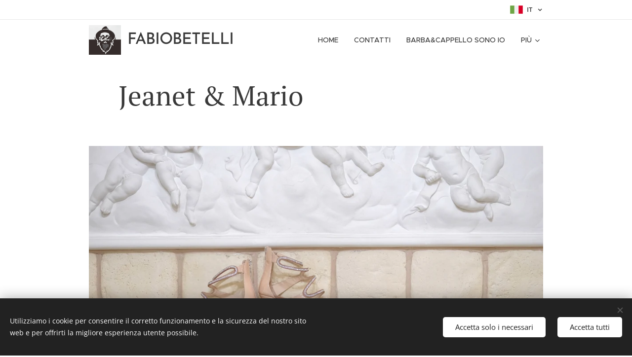

--- FILE ---
content_type: text/html; charset=UTF-8
request_url: https://www.fabiobetelli.it/jeanet-mario/
body_size: 35115
content:
<!DOCTYPE html>
<html class="no-js" prefix="og: https://ogp.me/ns#" lang="it">
<head><link rel="preconnect" href="https://duyn491kcolsw.cloudfront.net" crossorigin><link rel="preconnect" href="https://fonts.gstatic.com" crossorigin><meta charset="utf-8"><link rel="icon" href="https://duyn491kcolsw.cloudfront.net/files/2d/2di/2div3h.svg?ph=66a119d247" type="image/svg+xml" sizes="any"><link rel="icon" href="https://duyn491kcolsw.cloudfront.net/files/07/07f/07fzq8.svg?ph=66a119d247" type="image/svg+xml" sizes="16x16"><link rel="icon" href="https://duyn491kcolsw.cloudfront.net/files/1j/1j3/1j3767.ico?ph=66a119d247"><link rel="apple-touch-icon" href="https://duyn491kcolsw.cloudfront.net/files/1j/1j3/1j3767.ico?ph=66a119d247"><link rel="icon" href="https://duyn491kcolsw.cloudfront.net/files/1j/1j3/1j3767.ico?ph=66a119d247">
    <meta http-equiv="X-UA-Compatible" content="IE=edge">
    <title>Jeanet &amp; Mario :: Fabiobetelli</title>
    <meta name="viewport" content="width=device-width,initial-scale=1">
    <meta name="msapplication-tap-highlight" content="no">
    
    <link href="https://duyn491kcolsw.cloudfront.net/files/0r/0rk/0rklmm.css?ph=66a119d247" media="print" rel="stylesheet">
    <link href="https://duyn491kcolsw.cloudfront.net/files/2e/2e5/2e5qgh.css?ph=66a119d247" media="screen and (min-width:100000em)" rel="stylesheet" data-type="cq" disabled>
    <link rel="stylesheet" href="https://duyn491kcolsw.cloudfront.net/files/41/41k/41kc5i.css?ph=66a119d247"><link rel="stylesheet" href="https://duyn491kcolsw.cloudfront.net/files/3b/3b2/3b2e8e.css?ph=66a119d247" media="screen and (min-width:37.5em)"><link rel="stylesheet" href="https://duyn491kcolsw.cloudfront.net/files/2v/2vp/2vpyx8.css?ph=66a119d247" data-wnd_color_scheme_file=""><link rel="stylesheet" href="https://duyn491kcolsw.cloudfront.net/files/34/34q/34qmjb.css?ph=66a119d247" data-wnd_color_scheme_desktop_file="" media="screen and (min-width:37.5em)" disabled=""><link rel="stylesheet" href="https://duyn491kcolsw.cloudfront.net/files/1j/1jo/1jorv9.css?ph=66a119d247" data-wnd_additive_color_file=""><link rel="stylesheet" href="https://duyn491kcolsw.cloudfront.net/files/1c/1ck/1ckk32.css?ph=66a119d247" data-wnd_typography_file=""><link rel="stylesheet" href="https://duyn491kcolsw.cloudfront.net/files/3h/3hm/3hm5bv.css?ph=66a119d247" data-wnd_typography_desktop_file="" media="screen and (min-width:37.5em)" disabled=""><script>(()=>{let e=!1;const t=()=>{if(!e&&window.innerWidth>=600){for(let e=0,t=document.querySelectorAll('head > link[href*="css"][media="screen and (min-width:37.5em)"]');e<t.length;e++)t[e].removeAttribute("disabled");e=!0}};t(),window.addEventListener("resize",t),"container"in document.documentElement.style||fetch(document.querySelector('head > link[data-type="cq"]').getAttribute("href")).then((e=>{e.text().then((e=>{const t=document.createElement("style");document.head.appendChild(t),t.appendChild(document.createTextNode(e)),import("https://duyn491kcolsw.cloudfront.net/client/js.polyfill/container-query-polyfill.modern.js").then((()=>{let e=setInterval((function(){document.body&&(document.body.classList.add("cq-polyfill-loaded"),clearInterval(e))}),100)}))}))}))})()</script>
<link rel="preload stylesheet" href="https://duyn491kcolsw.cloudfront.net/files/2m/2m8/2m8msc.css?ph=66a119d247" as="style"><meta name="description" content=""><meta name="keywords" content=""><meta name="generator" content="Webnode 2"><meta name="apple-mobile-web-app-capable" content="no"><meta name="apple-mobile-web-app-status-bar-style" content="black"><meta name="format-detection" content="telephone=no"><!-- Facebook Pixel Code -->
<script>
  !function(f,b,e,v,n,t,s)
  {if(f.fbq)return;n=f.fbq=function(){n.callMethod?
  n.callMethod.apply(n,arguments):n.queue.push(arguments)};
  if(!f._fbq)f._fbq=n;n.push=n;n.loaded=!0;n.version='2.0';
  n.queue=[];t=b.createElement(e);t.async=!0;
  t.src=v;s=b.getElementsByTagName(e)[0];
  s.parentNode.insertBefore(t,s)}(window, document,'script',
  'https://connect.facebook.net/en_US/fbevents.js');
  fbq('init', '365204220659755');
  fbq('track', 'PageView');
</script>
<noscript><img height="1" width="1" style="display:none"
  src="https://www.facebook.com/tr?id=365204220659755&ev=PageView&noscript=1"
/></noscript>
<!-- End Facebook Pixel Code -->

<meta property="og:url" content="https://www.fabiobetelli.it/jeanet-mario/"><meta property="og:title" content="Jeanet &amp; Mario :: Fabiobetelli"><meta property="og:type" content="article"><meta property="og:site_name" content="Fabiobetelli"><meta property="og:image" content="https://66a119d247.clvaw-cdnwnd.com/c4a766123999242bac130164cccc59c7/200002511-b0abab1a0d/700/10_FB017894.JPG?ph=66a119d247"><meta property="og:article:published_time" content="2023-05-26T00:00:00+0200"><meta name="robots" content="index,follow"><link rel="canonical" href="https://www.fabiobetelli.it/jeanet-mario/"><script>window.checkAndChangeSvgColor=function(c){try{var a=document.getElementById(c);if(a){c=[["border","borderColor"],["outline","outlineColor"],["color","color"]];for(var h,b,d,f=[],e=0,m=c.length;e<m;e++)if(h=window.getComputedStyle(a)[c[e][1]].replace(/\s/g,"").match(/^rgb[a]?\(([0-9]{1,3}),([0-9]{1,3}),([0-9]{1,3})/i)){b="";for(var g=1;3>=g;g++)b+=("0"+parseInt(h[g],10).toString(16)).slice(-2);"0"===b.charAt(0)&&(d=parseInt(b.substr(0,2),16),d=Math.max(16,d),b=d.toString(16)+b.slice(-4));f.push(c[e][0]+"="+b)}if(f.length){var k=a.getAttribute("data-src"),l=k+(0>k.indexOf("?")?"?":"&")+f.join("&");a.src!=l&&(a.src=l,a.outerHTML=a.outerHTML)}}}catch(n){}};</script><script src="https://www.googletagmanager.com/gtag/js?id=G-Y3STKV48WS" async></script><script>
						window.dataLayer = window.dataLayer || [];
						function gtag(){
						
						dataLayer.push(arguments);}
						gtag('js', new Date());
						</script><script>gtag('consent', 'default', {'ad_storage': 'denied', 'analytics_storage': 'denied', 'ad_user_data': 'denied', 'ad_personalization': 'denied' });</script><script>gtag('config', 'G-Y3STKV48WS');</script></head>
<body class="l wt-page ac-h ac-i l-default l-d-none b-btn-sq b-btn-s-l b-btn-dn b-btn-bw-1 img-d-n img-t-o img-h-z line-solid b-e-ds lbox-d c-s-n   hb-on  wnd-fe wnd-multilang"><noscript>
				<iframe
				 src="https://www.googletagmanager.com/ns.html?id=GTM-542MMSL"
				 height="0"
				 width="0"
				 style="display:none;visibility:hidden"
				 >
				 </iframe>
			</noscript>

<div class="wnd-page l-page cs-gray ac-none t-t-fs-m t-t-fw-m t-t-sp-n t-t-d-n t-s-fs-m t-s-fw-l t-s-sp-n t-s-d-n t-p-fs-m t-p-fw-m t-p-sp-n t-h-fs-m t-h-fw-m t-h-sp-n t-bq-fs-m t-bq-fw-m t-bq-sp-n t-bq-d-q t-btn-fw-l t-nav-fw-l t-pd-fw-l t-nav-tt-u">
    <div class="l-w t cf t-23">
        <div class="l-bg cf">
            <div class="s-bg-l">
                
                
            </div>
        </div>
        <header class="l-h cf">
            <div class="sw cf">
	<div class="sw-c cf"><section class="s s-hb cf sc-w   wnd-w-narrow wnd-hbl-on">
	<div class="s-w cf">
		<div class="s-o cf">
			<div class="s-bg cf">
                <div class="s-bg-l">
                    
                    
                </div>
			</div>
			<div class="s-c">
                <div class="s-hb-c cf">
                    <div class="hb-si">
                        
                    </div>
                    <div class="hb-ci">
                        
                    </div>
                    <div class="hb-ccy">
                        
                    </div>
                    <div class="hb-lang">
                        <div class="hbl">
    <div class="hbl-c">
        <span class="hbl-a">
            <span class="hbl-a-t">
                <span class="lang-it">it</span>
            </span>
        </span>
        <div class="hbl-i lang-items">
            <ul class="hbl-i-l">
                <li selected>
                    <span class="lang-it">it</span>
                </li><li>
                    <a href="/en/"><span class="lang-en">en</span></a>
                </li>
            </ul>
        </div>
    </div>
</div>
                    </div>
                </div>
			</div>
		</div>
	</div>
</section><section data-space="true" class="s s-hn s-hn-default wnd-mt-classic wnd-na-c logo-classic sc-w   wnd-w-narrow wnd-nh-m hm-hidden menu-default-underline-grow">
	<div class="s-w">
		<div class="s-o">

			<div class="s-bg">
                <div class="s-bg-l">
                    
                    
                </div>
			</div>

			<div class="h-w h-f wnd-fixed">

				<div class="n-l">
					<div class="s-c menu-nav">
						<div class="logo-block">
							<div class="b b-l logo logo-default logo-nb brandon-grotesque wnd-logo-with-text wnd-iar-1-1 logo-32 b-ls-l" id="wnd_LogoBlock_559839" data-wnd_mvc_type="wnd.fe.LogoBlock">
	<div class="b-l-c logo-content">
		<a class="b-l-link logo-link" href="/home/">

			<div class="b-l-image logo-image">
				<div class="b-l-image-w logo-image-cell">
                    <picture><source type="image/webp" srcset="https://66a119d247.clvaw-cdnwnd.com/c4a766123999242bac130164cccc59c7/200027260-91bbf91bc1/450/Schermata%202021-04-13%20alle%2012.04.09.webp?ph=66a119d247 450w, https://66a119d247.clvaw-cdnwnd.com/c4a766123999242bac130164cccc59c7/200027260-91bbf91bc1/700/Schermata%202021-04-13%20alle%2012.04.09.webp?ph=66a119d247 595w, https://66a119d247.clvaw-cdnwnd.com/c4a766123999242bac130164cccc59c7/200027260-91bbf91bc1/Schermata%202021-04-13%20alle%2012.04.09.webp?ph=66a119d247 595w" sizes="(min-width: 600px) 450px, (min-width: 360px) calc(100vw * 0.8), 100vw" ><img src="https://66a119d247.clvaw-cdnwnd.com/c4a766123999242bac130164cccc59c7/200010299-d999bd999c/Schermata%202021-04-13%20alle%2012.04.09.png?ph=66a119d247" alt="" width="595" height="547" class="wnd-logo-img" ></picture>
				</div>
			</div>

			

			<div class="b-l-br logo-br"></div>

			<div class="b-l-text logo-text-wrapper">
				<div class="b-l-text-w logo-text">
					<span class="b-l-text-c logo-text-cell">FABIOBETELLI</span>
				</div>
			</div>

		</a>
	</div>
</div>
						</div>

						<div id="menu-slider">
							<div id="menu-block">
								<nav id="menu"><div class="menu-font menu-wrapper">
	<a href="#" class="menu-close" rel="nofollow" title="Close Menu"></a>
	<ul role="menubar" aria-label="Menu" class="level-1">
		<li role="none" class="wnd-homepage">
			<a class="menu-item" role="menuitem" href="/home/"><span class="menu-item-text">HOME</span></a>
			
		</li><li role="none">
			<a class="menu-item" role="menuitem" href="/contatti/"><span class="menu-item-text">CONTATTI</span></a>
			
		</li><li role="none">
			<a class="menu-item" role="menuitem" href="/chi-sono/"><span class="menu-item-text">BARBA&amp;CAPPELLO sono io</span></a>
			
		</li><li role="none">
			<a class="menu-item" role="menuitem" href="/album-collection/"><span class="menu-item-text">ALBUM COLLECTION</span></a>
			
		</li><li role="none">
			<a class="menu-item" role="menuitem" href="/video/"><span class="menu-item-text">VIDEO</span></a>
			
		</li><li role="none" class="wnd-with-submenu">
			<a class="menu-item" role="menuitem" href="/i-miei-lavori/"><span class="menu-item-text">REAL WEDDING</span></a>
			<ul role="menubar" aria-label="Menu" class="level-2">
		<li role="none">
			<a class="menu-item" role="menuitem" href="/fatima-francesco/"><span class="menu-item-text">Fatima&amp;Francesco</span></a>
			
		</li><li role="none">
			<a class="menu-item" role="menuitem" href="/gaia-mattia/"><span class="menu-item-text">Gaia&amp;Mattia</span></a>
			
		</li><li role="none">
			<a class="menu-item" role="menuitem" href="/roberta-matteo2/"><span class="menu-item-text">Roberta &amp; Matteo</span></a>
			
		</li><li role="none">
			<a class="menu-item" role="menuitem" href="/elena-filippo/"><span class="menu-item-text">Elena &amp; Filippo</span></a>
			
		</li><li role="none">
			<a class="menu-item" role="menuitem" href="/elena-wainer/"><span class="menu-item-text">Elena &amp; Wainer</span></a>
			
		</li><li role="none">
			<a class="menu-item" role="menuitem" href="/erinda-daniele/"><span class="menu-item-text">Erinda+Daniele</span></a>
			
		</li><li role="none">
			<a class="menu-item" role="menuitem" href="/love-in-braies/"><span class="menu-item-text">Love in Braies</span></a>
			
		</li><li role="none">
			<a class="menu-item" role="menuitem" href="/michela-omar/"><span class="menu-item-text">Michela &amp; Omar</span></a>
			
		</li><li role="none">
			<a class="menu-item" role="menuitem" href="/valentina-andrea/"><span class="menu-item-text">Valentina &amp; Riccardo</span></a>
			
		</li><li role="none">
			<a class="menu-item" role="menuitem" href="/marta-andrea/"><span class="menu-item-text">Marta&amp;Andrea</span></a>
			
		</li><li role="none">
			<a class="menu-item" role="menuitem" href="/vanessa-fabio/"><span class="menu-item-text">Vanessa &amp; Fabio</span></a>
			
		</li><li role="none">
			<a class="menu-item" role="menuitem" href="/serena-alessio/"><span class="menu-item-text">Serena &amp; Alessio</span></a>
			
		</li><li role="none">
			<a class="menu-item" role="menuitem" href="/sara-andrea/"><span class="menu-item-text">Sara &amp; Matteo</span></a>
			
		</li><li role="none">
			<a class="menu-item" role="menuitem" href="/giorgia-mattia/"><span class="menu-item-text">Giorgia &amp; Mattia</span></a>
			
		</li><li role="none">
			<a class="menu-item" role="menuitem" href="/laura-cristian/"><span class="menu-item-text">Laura &amp; Cristian</span></a>
			
		</li><li role="none">
			<a class="menu-item" role="menuitem" href="/nica-francesco/"><span class="menu-item-text">Nica &amp; Francesco</span></a>
			
		</li><li role="none">
			<a class="menu-item" role="menuitem" href="/ambra-fabio/"><span class="menu-item-text">Ambra &amp; Fabio</span></a>
			
		</li><li role="none">
			<a class="menu-item" role="menuitem" href="/anna-riccardo/"><span class="menu-item-text">Anna &amp; Riccardo</span></a>
			
		</li><li role="none">
			<a class="menu-item" role="menuitem" href="/claudia-federico/"><span class="menu-item-text">Claudia &amp; Federico</span></a>
			
		</li><li role="none">
			<a class="menu-item" role="menuitem" href="/eleonora-matteo/"><span class="menu-item-text">Eleonora &amp; Matteo</span></a>
			
		</li><li role="none">
			<a class="menu-item" role="menuitem" href="/e-e/"><span class="menu-item-text">E+E</span></a>
			
		</li><li role="none">
			<a class="menu-item" role="menuitem" href="/amy-rory/"><span class="menu-item-text">Amy &amp; Rory</span></a>
			
		</li><li role="none">
			<a class="menu-item" role="menuitem" href="/vanessa-samuel/"><span class="menu-item-text">Vanessa &amp; Samuel</span></a>
			
		</li><li role="none">
			<a class="menu-item" role="menuitem" href="/marta-karis/"><span class="menu-item-text">Marta &amp; Karis</span></a>
			
		</li><li role="none">
			<a class="menu-item" role="menuitem" href="/elisabetta-paolo/"><span class="menu-item-text">Elisabetta+Paolo</span></a>
			
		</li><li role="none">
			<a class="menu-item" role="menuitem" href="/veronica-matteo2/"><span class="menu-item-text">Veronica &amp; Matteo</span></a>
			
		</li><li role="none">
			<a class="menu-item" role="menuitem" href="/cristina-gabriele/"><span class="menu-item-text">Cristina &amp; Gabriele</span></a>
			
		</li><li role="none">
			<a class="menu-item" role="menuitem" href="/gaia-jonathan/"><span class="menu-item-text">Gaia+Jonathan</span></a>
			
		</li><li role="none">
			<a class="menu-item" role="menuitem" href="/alessandra-enrico/"><span class="menu-item-text">Alessandra &amp; Enrico</span></a>
			
		</li><li role="none">
			<a class="menu-item" role="menuitem" href="/paola-mattia/"><span class="menu-item-text">Paola &amp; Mattia</span></a>
			
		</li><li role="none">
			<a class="menu-item" role="menuitem" href="/cristina-matteo/"><span class="menu-item-text">Cristina &amp; Matteo</span></a>
			
		</li><li role="none">
			<a class="menu-item" role="menuitem" href="/giada-nicola/"><span class="menu-item-text">Giada &amp; Nicola</span></a>
			
		</li><li role="none">
			<a class="menu-item" role="menuitem" href="/deborah-luca/"><span class="menu-item-text">Deborah &amp; Luca</span></a>
			
		</li><li role="none">
			<a class="menu-item" role="menuitem" href="/mery-beth-fabio/"><span class="menu-item-text">Mery Beth &amp; Fabio</span></a>
			
		</li><li role="none">
			<a class="menu-item" role="menuitem" href="/paola-matteo/"><span class="menu-item-text">Paola &amp; Matteo</span></a>
			
		</li><li role="none">
			<a class="menu-item" role="menuitem" href="/ilaria-davide2/"><span class="menu-item-text">Ilaria &amp; Davide</span></a>
			
		</li><li role="none">
			<a class="menu-item" role="menuitem" href="/angela-mauro/"><span class="menu-item-text">Angela+Mauro</span></a>
			
		</li><li role="none">
			<a class="menu-item" role="menuitem" href="/serena-mattia/"><span class="menu-item-text">Serena &amp; Mattia</span></a>
			
		</li>
	</ul>
		</li><li role="none">
			<a class="menu-item" role="menuitem" href="/recensioni/"><span class="menu-item-text">RECENSIONI</span></a>
			
		</li><li role="none">
			<a class="menu-item" role="menuitem" href="/blog/"><span class="menu-item-text">BLOG</span></a>
			
		</li><li role="none">
			<a class="menu-item" role="menuitem" href="/preventivi/"><span class="menu-item-text">PREVENTIVI</span></a>
			
		</li><li role="none">
			<a class="menu-item" role="menuitem" href="/informativa-sulla-privacy/"><span class="menu-item-text">Informativa sulla privacy</span></a>
			
		</li><li role="none">
			<a class="menu-item" role="menuitem" href="/f-a-q/"><span class="menu-item-text">F.A.Q.</span></a>
			
		</li><li role="none">
			<a class="menu-item" role="menuitem" href="/download/"><span class="menu-item-text">DOWNLOAD</span></a>
			
		</li>
	</ul>
	<span class="more-text">Più</span>
</div></nav>
							</div>
						</div>

						<div class="cart-and-mobile">
							
							

							<div id="menu-mobile">
								<a href="#" id="menu-submit"><span></span>Menu</a>
							</div>
						</div>

					</div>
				</div>

			</div>

		</div>
	</div>
</section></div>
</div>
        </header>
        <main class="l-m cf">
            <div class="sw cf">
	<div class="sw-c cf"><section class="s s-hm s-hm-hidden wnd-h-hidden cf sc-w   hn-default"></section><section class="s s-basic cf sc-w   wnd-w-narrow wnd-s-normal wnd-h-auto">
	<div class="s-w cf">
		<div class="s-o s-fs cf">
			<div class="s-bg cf">
				<div class="s-bg-l">
                    
					
				</div>
			</div>
			<div class="s-c s-fs cf">
				<div class="ez cf wnd-no-cols">
	<div class="ez-c"><div class="b b-text cf">
	<div class="b-c b-text-c b-s b-s-t60 b-s-b60 b-cs cf"><h1>Jeanet &amp; Mario</h1>
</div>
</div><div class="gal-app b-gal b b-s" id="wnd_PhotoGalleryBlock_45218" data-content="{&quot;variant&quot;:&quot;slideshow&quot;,&quot;gridCount&quot;:3,&quot;id&quot;:&quot;wnd_PhotoGalleryBlock_45218&quot;,&quot;items&quot;:[{&quot;id&quot;:200002511,&quot;title&quot;:&quot;&quot;,&quot;orientation&quot;:&quot;landscape&quot;,&quot;aspectRatio&quot;:&quot;1024:683&quot;,&quot;size&quot;:{&quot;width&quot;:1024,&quot;height&quot;:683},&quot;img&quot;:{&quot;mimeType&quot;:&quot;image/jpeg&quot;,&quot;src&quot;:&quot;https://66a119d247.clvaw-cdnwnd.com/c4a766123999242bac130164cccc59c7/200002511-b0abab1a0d/10_FB017894.JPG?ph=66a119d247&quot;},&quot;sources&quot;:[{&quot;mimeType&quot;:&quot;image/jpeg&quot;,&quot;sizes&quot;:[{&quot;width&quot;:450,&quot;height&quot;:300,&quot;src&quot;:&quot;https://66a119d247.clvaw-cdnwnd.com/c4a766123999242bac130164cccc59c7/200002511-b0abab1a0d/450/10_FB017894.JPG?ph=66a119d247&quot;},{&quot;width&quot;:700,&quot;height&quot;:467,&quot;src&quot;:&quot;https://66a119d247.clvaw-cdnwnd.com/c4a766123999242bac130164cccc59c7/200002511-b0abab1a0d/700/10_FB017894.JPG?ph=66a119d247&quot;},{&quot;width&quot;:1024,&quot;height&quot;:683,&quot;src&quot;:&quot;https://66a119d247.clvaw-cdnwnd.com/c4a766123999242bac130164cccc59c7/200002511-b0abab1a0d/10_FB017894.JPG?ph=66a119d247&quot;}]},{&quot;mimeType&quot;:&quot;image/webp&quot;,&quot;sizes&quot;:[{&quot;width&quot;:450,&quot;height&quot;:300,&quot;src&quot;:&quot;https://66a119d247.clvaw-cdnwnd.com/c4a766123999242bac130164cccc59c7/200015998-ef06eef070/450/10_FB017894.webp?ph=66a119d247&quot;},{&quot;width&quot;:700,&quot;height&quot;:467,&quot;src&quot;:&quot;https://66a119d247.clvaw-cdnwnd.com/c4a766123999242bac130164cccc59c7/200015998-ef06eef070/700/10_FB017894.webp?ph=66a119d247&quot;},{&quot;width&quot;:1024,&quot;height&quot;:683,&quot;src&quot;:&quot;https://66a119d247.clvaw-cdnwnd.com/c4a766123999242bac130164cccc59c7/200015998-ef06eef070/10_FB017894.webp?ph=66a119d247&quot;}]}]},{&quot;id&quot;:200002398,&quot;title&quot;:&quot;&quot;,&quot;orientation&quot;:&quot;landscape&quot;,&quot;aspectRatio&quot;:&quot;1024:683&quot;,&quot;size&quot;:{&quot;width&quot;:1024,&quot;height&quot;:683},&quot;img&quot;:{&quot;mimeType&quot;:&quot;image/jpeg&quot;,&quot;src&quot;:&quot;https://66a119d247.clvaw-cdnwnd.com/c4a766123999242bac130164cccc59c7/200002398-5fd7860d3f/01_DSCF5282.JPG?ph=66a119d247&quot;},&quot;sources&quot;:[{&quot;mimeType&quot;:&quot;image/jpeg&quot;,&quot;sizes&quot;:[{&quot;width&quot;:450,&quot;height&quot;:300,&quot;src&quot;:&quot;https://66a119d247.clvaw-cdnwnd.com/c4a766123999242bac130164cccc59c7/200002398-5fd7860d3f/450/01_DSCF5282.JPG?ph=66a119d247&quot;},{&quot;width&quot;:700,&quot;height&quot;:467,&quot;src&quot;:&quot;https://66a119d247.clvaw-cdnwnd.com/c4a766123999242bac130164cccc59c7/200002398-5fd7860d3f/700/01_DSCF5282.JPG?ph=66a119d247&quot;},{&quot;width&quot;:1024,&quot;height&quot;:683,&quot;src&quot;:&quot;https://66a119d247.clvaw-cdnwnd.com/c4a766123999242bac130164cccc59c7/200002398-5fd7860d3f/01_DSCF5282.JPG?ph=66a119d247&quot;}]},{&quot;mimeType&quot;:&quot;image/webp&quot;,&quot;sizes&quot;:[{&quot;width&quot;:450,&quot;height&quot;:300,&quot;src&quot;:&quot;https://66a119d247.clvaw-cdnwnd.com/c4a766123999242bac130164cccc59c7/200016015-6626f66271/450/01_DSCF5282.webp?ph=66a119d247&quot;},{&quot;width&quot;:700,&quot;height&quot;:467,&quot;src&quot;:&quot;https://66a119d247.clvaw-cdnwnd.com/c4a766123999242bac130164cccc59c7/200016015-6626f66271/700/01_DSCF5282.webp?ph=66a119d247&quot;},{&quot;width&quot;:1024,&quot;height&quot;:683,&quot;src&quot;:&quot;https://66a119d247.clvaw-cdnwnd.com/c4a766123999242bac130164cccc59c7/200016015-6626f66271/01_DSCF5282.webp?ph=66a119d247&quot;}]}]},{&quot;id&quot;:200002399,&quot;title&quot;:&quot;&quot;,&quot;orientation&quot;:&quot;landscape&quot;,&quot;aspectRatio&quot;:&quot;1024:683&quot;,&quot;size&quot;:{&quot;width&quot;:1024,&quot;height&quot;:683},&quot;img&quot;:{&quot;mimeType&quot;:&quot;image/jpeg&quot;,&quot;src&quot;:&quot;https://66a119d247.clvaw-cdnwnd.com/c4a766123999242bac130164cccc59c7/200002399-a426da5207/01_DSCF5305.JPG?ph=66a119d247&quot;},&quot;sources&quot;:[{&quot;mimeType&quot;:&quot;image/jpeg&quot;,&quot;sizes&quot;:[{&quot;width&quot;:450,&quot;height&quot;:300,&quot;src&quot;:&quot;https://66a119d247.clvaw-cdnwnd.com/c4a766123999242bac130164cccc59c7/200002399-a426da5207/450/01_DSCF5305.JPG?ph=66a119d247&quot;},{&quot;width&quot;:700,&quot;height&quot;:467,&quot;src&quot;:&quot;https://66a119d247.clvaw-cdnwnd.com/c4a766123999242bac130164cccc59c7/200002399-a426da5207/700/01_DSCF5305.JPG?ph=66a119d247&quot;},{&quot;width&quot;:1024,&quot;height&quot;:683,&quot;src&quot;:&quot;https://66a119d247.clvaw-cdnwnd.com/c4a766123999242bac130164cccc59c7/200002399-a426da5207/01_DSCF5305.JPG?ph=66a119d247&quot;}]},{&quot;mimeType&quot;:&quot;image/webp&quot;,&quot;sizes&quot;:[{&quot;width&quot;:450,&quot;height&quot;:300,&quot;src&quot;:&quot;https://66a119d247.clvaw-cdnwnd.com/c4a766123999242bac130164cccc59c7/200016018-c09f9c09fc/450/01_DSCF5305.webp?ph=66a119d247&quot;},{&quot;width&quot;:700,&quot;height&quot;:467,&quot;src&quot;:&quot;https://66a119d247.clvaw-cdnwnd.com/c4a766123999242bac130164cccc59c7/200016018-c09f9c09fc/700/01_DSCF5305.webp?ph=66a119d247&quot;},{&quot;width&quot;:1024,&quot;height&quot;:683,&quot;src&quot;:&quot;https://66a119d247.clvaw-cdnwnd.com/c4a766123999242bac130164cccc59c7/200016018-c09f9c09fc/01_DSCF5305.webp?ph=66a119d247&quot;}]}]},{&quot;id&quot;:200002407,&quot;title&quot;:&quot;&quot;,&quot;orientation&quot;:&quot;landscape&quot;,&quot;aspectRatio&quot;:&quot;1024:683&quot;,&quot;size&quot;:{&quot;width&quot;:1024,&quot;height&quot;:683},&quot;img&quot;:{&quot;mimeType&quot;:&quot;image/jpeg&quot;,&quot;src&quot;:&quot;https://66a119d247.clvaw-cdnwnd.com/c4a766123999242bac130164cccc59c7/200002407-392113a1a7/01_FB015376.JPG?ph=66a119d247&quot;},&quot;sources&quot;:[{&quot;mimeType&quot;:&quot;image/jpeg&quot;,&quot;sizes&quot;:[{&quot;width&quot;:450,&quot;height&quot;:300,&quot;src&quot;:&quot;https://66a119d247.clvaw-cdnwnd.com/c4a766123999242bac130164cccc59c7/200002407-392113a1a7/450/01_FB015376.JPG?ph=66a119d247&quot;},{&quot;width&quot;:700,&quot;height&quot;:467,&quot;src&quot;:&quot;https://66a119d247.clvaw-cdnwnd.com/c4a766123999242bac130164cccc59c7/200002407-392113a1a7/700/01_FB015376.JPG?ph=66a119d247&quot;},{&quot;width&quot;:1024,&quot;height&quot;:683,&quot;src&quot;:&quot;https://66a119d247.clvaw-cdnwnd.com/c4a766123999242bac130164cccc59c7/200002407-392113a1a7/01_FB015376.JPG?ph=66a119d247&quot;}]},{&quot;mimeType&quot;:&quot;image/webp&quot;,&quot;sizes&quot;:[{&quot;width&quot;:450,&quot;height&quot;:300,&quot;src&quot;:&quot;https://66a119d247.clvaw-cdnwnd.com/c4a766123999242bac130164cccc59c7/200016028-8477584778/450/01_FB015376.webp?ph=66a119d247&quot;},{&quot;width&quot;:700,&quot;height&quot;:467,&quot;src&quot;:&quot;https://66a119d247.clvaw-cdnwnd.com/c4a766123999242bac130164cccc59c7/200016028-8477584778/700/01_FB015376.webp?ph=66a119d247&quot;},{&quot;width&quot;:1024,&quot;height&quot;:683,&quot;src&quot;:&quot;https://66a119d247.clvaw-cdnwnd.com/c4a766123999242bac130164cccc59c7/200016028-8477584778/01_FB015376.webp?ph=66a119d247&quot;}]}]},{&quot;id&quot;:200002395,&quot;title&quot;:&quot;&quot;,&quot;orientation&quot;:&quot;landscape&quot;,&quot;aspectRatio&quot;:&quot;1024:683&quot;,&quot;size&quot;:{&quot;width&quot;:1024,&quot;height&quot;:683},&quot;img&quot;:{&quot;mimeType&quot;:&quot;image/jpeg&quot;,&quot;src&quot;:&quot;https://66a119d247.clvaw-cdnwnd.com/c4a766123999242bac130164cccc59c7/200002395-033c80438c/01_DSCF4020.JPG?ph=66a119d247&quot;},&quot;sources&quot;:[{&quot;mimeType&quot;:&quot;image/jpeg&quot;,&quot;sizes&quot;:[{&quot;width&quot;:450,&quot;height&quot;:300,&quot;src&quot;:&quot;https://66a119d247.clvaw-cdnwnd.com/c4a766123999242bac130164cccc59c7/200002395-033c80438c/450/01_DSCF4020.JPG?ph=66a119d247&quot;},{&quot;width&quot;:700,&quot;height&quot;:467,&quot;src&quot;:&quot;https://66a119d247.clvaw-cdnwnd.com/c4a766123999242bac130164cccc59c7/200002395-033c80438c/700/01_DSCF4020.JPG?ph=66a119d247&quot;},{&quot;width&quot;:1024,&quot;height&quot;:683,&quot;src&quot;:&quot;https://66a119d247.clvaw-cdnwnd.com/c4a766123999242bac130164cccc59c7/200002395-033c80438c/01_DSCF4020.JPG?ph=66a119d247&quot;}]},{&quot;mimeType&quot;:&quot;image/webp&quot;,&quot;sizes&quot;:[{&quot;width&quot;:450,&quot;height&quot;:300,&quot;src&quot;:&quot;https://66a119d247.clvaw-cdnwnd.com/c4a766123999242bac130164cccc59c7/200016011-32a6f32a73/450/01_DSCF4020.webp?ph=66a119d247&quot;},{&quot;width&quot;:700,&quot;height&quot;:467,&quot;src&quot;:&quot;https://66a119d247.clvaw-cdnwnd.com/c4a766123999242bac130164cccc59c7/200016011-32a6f32a73/700/01_DSCF4020.webp?ph=66a119d247&quot;},{&quot;width&quot;:1024,&quot;height&quot;:683,&quot;src&quot;:&quot;https://66a119d247.clvaw-cdnwnd.com/c4a766123999242bac130164cccc59c7/200016011-32a6f32a73/01_DSCF4020.webp?ph=66a119d247&quot;}]}]},{&quot;id&quot;:200002408,&quot;title&quot;:&quot;&quot;,&quot;orientation&quot;:&quot;landscape&quot;,&quot;aspectRatio&quot;:&quot;1024:683&quot;,&quot;size&quot;:{&quot;width&quot;:1024,&quot;height&quot;:683},&quot;img&quot;:{&quot;mimeType&quot;:&quot;image/jpeg&quot;,&quot;src&quot;:&quot;https://66a119d247.clvaw-cdnwnd.com/c4a766123999242bac130164cccc59c7/200002408-6adef6bd9b/01_FB015389.JPG?ph=66a119d247&quot;},&quot;sources&quot;:[{&quot;mimeType&quot;:&quot;image/jpeg&quot;,&quot;sizes&quot;:[{&quot;width&quot;:450,&quot;height&quot;:300,&quot;src&quot;:&quot;https://66a119d247.clvaw-cdnwnd.com/c4a766123999242bac130164cccc59c7/200002408-6adef6bd9b/450/01_FB015389.JPG?ph=66a119d247&quot;},{&quot;width&quot;:700,&quot;height&quot;:467,&quot;src&quot;:&quot;https://66a119d247.clvaw-cdnwnd.com/c4a766123999242bac130164cccc59c7/200002408-6adef6bd9b/700/01_FB015389.JPG?ph=66a119d247&quot;},{&quot;width&quot;:1024,&quot;height&quot;:683,&quot;src&quot;:&quot;https://66a119d247.clvaw-cdnwnd.com/c4a766123999242bac130164cccc59c7/200002408-6adef6bd9b/01_FB015389.JPG?ph=66a119d247&quot;}]},{&quot;mimeType&quot;:&quot;image/webp&quot;,&quot;sizes&quot;:[{&quot;width&quot;:450,&quot;height&quot;:300,&quot;src&quot;:&quot;https://66a119d247.clvaw-cdnwnd.com/c4a766123999242bac130164cccc59c7/200016029-8b9fc8b9ff/450/01_FB015389.webp?ph=66a119d247&quot;},{&quot;width&quot;:700,&quot;height&quot;:467,&quot;src&quot;:&quot;https://66a119d247.clvaw-cdnwnd.com/c4a766123999242bac130164cccc59c7/200016029-8b9fc8b9ff/700/01_FB015389.webp?ph=66a119d247&quot;},{&quot;width&quot;:1024,&quot;height&quot;:683,&quot;src&quot;:&quot;https://66a119d247.clvaw-cdnwnd.com/c4a766123999242bac130164cccc59c7/200016029-8b9fc8b9ff/01_FB015389.webp?ph=66a119d247&quot;}]}]},{&quot;id&quot;:200002400,&quot;title&quot;:&quot;&quot;,&quot;orientation&quot;:&quot;landscape&quot;,&quot;aspectRatio&quot;:&quot;1024:683&quot;,&quot;size&quot;:{&quot;width&quot;:1024,&quot;height&quot;:683},&quot;img&quot;:{&quot;mimeType&quot;:&quot;image/jpeg&quot;,&quot;src&quot;:&quot;https://66a119d247.clvaw-cdnwnd.com/c4a766123999242bac130164cccc59c7/200002400-f41e100f46/01_DSCF5345.JPG?ph=66a119d247&quot;},&quot;sources&quot;:[{&quot;mimeType&quot;:&quot;image/jpeg&quot;,&quot;sizes&quot;:[{&quot;width&quot;:450,&quot;height&quot;:300,&quot;src&quot;:&quot;https://66a119d247.clvaw-cdnwnd.com/c4a766123999242bac130164cccc59c7/200002400-f41e100f46/450/01_DSCF5345.JPG?ph=66a119d247&quot;},{&quot;width&quot;:700,&quot;height&quot;:467,&quot;src&quot;:&quot;https://66a119d247.clvaw-cdnwnd.com/c4a766123999242bac130164cccc59c7/200002400-f41e100f46/700/01_DSCF5345.JPG?ph=66a119d247&quot;},{&quot;width&quot;:1024,&quot;height&quot;:683,&quot;src&quot;:&quot;https://66a119d247.clvaw-cdnwnd.com/c4a766123999242bac130164cccc59c7/200002400-f41e100f46/01_DSCF5345.JPG?ph=66a119d247&quot;}]},{&quot;mimeType&quot;:&quot;image/webp&quot;,&quot;sizes&quot;:[{&quot;width&quot;:450,&quot;height&quot;:300,&quot;src&quot;:&quot;https://66a119d247.clvaw-cdnwnd.com/c4a766123999242bac130164cccc59c7/200016019-c7bd8c7bdb/450/01_DSCF5345.webp?ph=66a119d247&quot;},{&quot;width&quot;:700,&quot;height&quot;:467,&quot;src&quot;:&quot;https://66a119d247.clvaw-cdnwnd.com/c4a766123999242bac130164cccc59c7/200016019-c7bd8c7bdb/700/01_DSCF5345.webp?ph=66a119d247&quot;},{&quot;width&quot;:1024,&quot;height&quot;:683,&quot;src&quot;:&quot;https://66a119d247.clvaw-cdnwnd.com/c4a766123999242bac130164cccc59c7/200016019-c7bd8c7bdb/01_DSCF5345.webp?ph=66a119d247&quot;}]}]},{&quot;id&quot;:200002410,&quot;title&quot;:&quot;&quot;,&quot;orientation&quot;:&quot;landscape&quot;,&quot;aspectRatio&quot;:&quot;1024:683&quot;,&quot;size&quot;:{&quot;width&quot;:1024,&quot;height&quot;:683},&quot;img&quot;:{&quot;mimeType&quot;:&quot;image/jpeg&quot;,&quot;src&quot;:&quot;https://66a119d247.clvaw-cdnwnd.com/c4a766123999242bac130164cccc59c7/200002410-70a59719ec/01_FB015514.JPG?ph=66a119d247&quot;},&quot;sources&quot;:[{&quot;mimeType&quot;:&quot;image/jpeg&quot;,&quot;sizes&quot;:[{&quot;width&quot;:450,&quot;height&quot;:300,&quot;src&quot;:&quot;https://66a119d247.clvaw-cdnwnd.com/c4a766123999242bac130164cccc59c7/200002410-70a59719ec/450/01_FB015514.JPG?ph=66a119d247&quot;},{&quot;width&quot;:700,&quot;height&quot;:467,&quot;src&quot;:&quot;https://66a119d247.clvaw-cdnwnd.com/c4a766123999242bac130164cccc59c7/200002410-70a59719ec/700/01_FB015514.JPG?ph=66a119d247&quot;},{&quot;width&quot;:1024,&quot;height&quot;:683,&quot;src&quot;:&quot;https://66a119d247.clvaw-cdnwnd.com/c4a766123999242bac130164cccc59c7/200002410-70a59719ec/01_FB015514.JPG?ph=66a119d247&quot;}]},{&quot;mimeType&quot;:&quot;image/webp&quot;,&quot;sizes&quot;:[{&quot;width&quot;:450,&quot;height&quot;:300,&quot;src&quot;:&quot;https://66a119d247.clvaw-cdnwnd.com/c4a766123999242bac130164cccc59c7/200016033-ba96aba96d/450/01_FB015514.webp?ph=66a119d247&quot;},{&quot;width&quot;:700,&quot;height&quot;:467,&quot;src&quot;:&quot;https://66a119d247.clvaw-cdnwnd.com/c4a766123999242bac130164cccc59c7/200016033-ba96aba96d/700/01_FB015514.webp?ph=66a119d247&quot;},{&quot;width&quot;:1024,&quot;height&quot;:683,&quot;src&quot;:&quot;https://66a119d247.clvaw-cdnwnd.com/c4a766123999242bac130164cccc59c7/200016033-ba96aba96d/01_FB015514.webp?ph=66a119d247&quot;}]}]},{&quot;id&quot;:200002401,&quot;title&quot;:&quot;&quot;,&quot;orientation&quot;:&quot;landscape&quot;,&quot;aspectRatio&quot;:&quot;1024:683&quot;,&quot;size&quot;:{&quot;width&quot;:1024,&quot;height&quot;:683},&quot;img&quot;:{&quot;mimeType&quot;:&quot;image/jpeg&quot;,&quot;src&quot;:&quot;https://66a119d247.clvaw-cdnwnd.com/c4a766123999242bac130164cccc59c7/200002401-24138250d1/01_DSCF5385.JPG?ph=66a119d247&quot;},&quot;sources&quot;:[{&quot;mimeType&quot;:&quot;image/jpeg&quot;,&quot;sizes&quot;:[{&quot;width&quot;:450,&quot;height&quot;:300,&quot;src&quot;:&quot;https://66a119d247.clvaw-cdnwnd.com/c4a766123999242bac130164cccc59c7/200002401-24138250d1/450/01_DSCF5385.JPG?ph=66a119d247&quot;},{&quot;width&quot;:700,&quot;height&quot;:467,&quot;src&quot;:&quot;https://66a119d247.clvaw-cdnwnd.com/c4a766123999242bac130164cccc59c7/200002401-24138250d1/700/01_DSCF5385.JPG?ph=66a119d247&quot;},{&quot;width&quot;:1024,&quot;height&quot;:683,&quot;src&quot;:&quot;https://66a119d247.clvaw-cdnwnd.com/c4a766123999242bac130164cccc59c7/200002401-24138250d1/01_DSCF5385.JPG?ph=66a119d247&quot;}]},{&quot;mimeType&quot;:&quot;image/webp&quot;,&quot;sizes&quot;:[{&quot;width&quot;:450,&quot;height&quot;:300,&quot;src&quot;:&quot;https://66a119d247.clvaw-cdnwnd.com/c4a766123999242bac130164cccc59c7/200016020-6259f625a1/450/01_DSCF5385.webp?ph=66a119d247&quot;},{&quot;width&quot;:700,&quot;height&quot;:467,&quot;src&quot;:&quot;https://66a119d247.clvaw-cdnwnd.com/c4a766123999242bac130164cccc59c7/200016020-6259f625a1/700/01_DSCF5385.webp?ph=66a119d247&quot;},{&quot;width&quot;:1024,&quot;height&quot;:683,&quot;src&quot;:&quot;https://66a119d247.clvaw-cdnwnd.com/c4a766123999242bac130164cccc59c7/200016020-6259f625a1/01_DSCF5385.webp?ph=66a119d247&quot;}]}]},{&quot;id&quot;:200002396,&quot;title&quot;:&quot;&quot;,&quot;orientation&quot;:&quot;landscape&quot;,&quot;aspectRatio&quot;:&quot;1024:683&quot;,&quot;size&quot;:{&quot;width&quot;:1024,&quot;height&quot;:683},&quot;img&quot;:{&quot;mimeType&quot;:&quot;image/jpeg&quot;,&quot;src&quot;:&quot;https://66a119d247.clvaw-cdnwnd.com/c4a766123999242bac130164cccc59c7/200002396-3ec323fbc6/01_DSCF4073.JPG?ph=66a119d247&quot;},&quot;sources&quot;:[{&quot;mimeType&quot;:&quot;image/jpeg&quot;,&quot;sizes&quot;:[{&quot;width&quot;:450,&quot;height&quot;:300,&quot;src&quot;:&quot;https://66a119d247.clvaw-cdnwnd.com/c4a766123999242bac130164cccc59c7/200002396-3ec323fbc6/450/01_DSCF4073.JPG?ph=66a119d247&quot;},{&quot;width&quot;:700,&quot;height&quot;:467,&quot;src&quot;:&quot;https://66a119d247.clvaw-cdnwnd.com/c4a766123999242bac130164cccc59c7/200002396-3ec323fbc6/700/01_DSCF4073.JPG?ph=66a119d247&quot;},{&quot;width&quot;:1024,&quot;height&quot;:683,&quot;src&quot;:&quot;https://66a119d247.clvaw-cdnwnd.com/c4a766123999242bac130164cccc59c7/200002396-3ec323fbc6/01_DSCF4073.JPG?ph=66a119d247&quot;}]},{&quot;mimeType&quot;:&quot;image/webp&quot;,&quot;sizes&quot;:[{&quot;width&quot;:450,&quot;height&quot;:300,&quot;src&quot;:&quot;https://66a119d247.clvaw-cdnwnd.com/c4a766123999242bac130164cccc59c7/200016012-2133021333/450/01_DSCF4073.webp?ph=66a119d247&quot;},{&quot;width&quot;:700,&quot;height&quot;:467,&quot;src&quot;:&quot;https://66a119d247.clvaw-cdnwnd.com/c4a766123999242bac130164cccc59c7/200016012-2133021333/700/01_DSCF4073.webp?ph=66a119d247&quot;},{&quot;width&quot;:1024,&quot;height&quot;:683,&quot;src&quot;:&quot;https://66a119d247.clvaw-cdnwnd.com/c4a766123999242bac130164cccc59c7/200016012-2133021333/01_DSCF4073.webp?ph=66a119d247&quot;}]}]},{&quot;id&quot;:200002402,&quot;title&quot;:&quot;&quot;,&quot;orientation&quot;:&quot;landscape&quot;,&quot;aspectRatio&quot;:&quot;1024:683&quot;,&quot;size&quot;:{&quot;width&quot;:1024,&quot;height&quot;:683},&quot;img&quot;:{&quot;mimeType&quot;:&quot;image/jpeg&quot;,&quot;src&quot;:&quot;https://66a119d247.clvaw-cdnwnd.com/c4a766123999242bac130164cccc59c7/200002402-81c3982c04/01_DSCF5412.JPG?ph=66a119d247&quot;},&quot;sources&quot;:[{&quot;mimeType&quot;:&quot;image/jpeg&quot;,&quot;sizes&quot;:[{&quot;width&quot;:450,&quot;height&quot;:300,&quot;src&quot;:&quot;https://66a119d247.clvaw-cdnwnd.com/c4a766123999242bac130164cccc59c7/200002402-81c3982c04/450/01_DSCF5412.JPG?ph=66a119d247&quot;},{&quot;width&quot;:700,&quot;height&quot;:467,&quot;src&quot;:&quot;https://66a119d247.clvaw-cdnwnd.com/c4a766123999242bac130164cccc59c7/200002402-81c3982c04/700/01_DSCF5412.JPG?ph=66a119d247&quot;},{&quot;width&quot;:1024,&quot;height&quot;:683,&quot;src&quot;:&quot;https://66a119d247.clvaw-cdnwnd.com/c4a766123999242bac130164cccc59c7/200002402-81c3982c04/01_DSCF5412.JPG?ph=66a119d247&quot;}]},{&quot;mimeType&quot;:&quot;image/webp&quot;,&quot;sizes&quot;:[{&quot;width&quot;:450,&quot;height&quot;:300,&quot;src&quot;:&quot;https://66a119d247.clvaw-cdnwnd.com/c4a766123999242bac130164cccc59c7/200016021-e39cce39cf/450/01_DSCF5412.webp?ph=66a119d247&quot;},{&quot;width&quot;:700,&quot;height&quot;:467,&quot;src&quot;:&quot;https://66a119d247.clvaw-cdnwnd.com/c4a766123999242bac130164cccc59c7/200016021-e39cce39cf/700/01_DSCF5412.webp?ph=66a119d247&quot;},{&quot;width&quot;:1024,&quot;height&quot;:683,&quot;src&quot;:&quot;https://66a119d247.clvaw-cdnwnd.com/c4a766123999242bac130164cccc59c7/200016021-e39cce39cf/01_DSCF5412.webp?ph=66a119d247&quot;}]}]},{&quot;id&quot;:200002409,&quot;title&quot;:&quot;&quot;,&quot;orientation&quot;:&quot;landscape&quot;,&quot;aspectRatio&quot;:&quot;1024:683&quot;,&quot;size&quot;:{&quot;width&quot;:1024,&quot;height&quot;:683},&quot;img&quot;:{&quot;mimeType&quot;:&quot;image/jpeg&quot;,&quot;src&quot;:&quot;https://66a119d247.clvaw-cdnwnd.com/c4a766123999242bac130164cccc59c7/200002409-8a1428b0d2/01_FB015508.JPG?ph=66a119d247&quot;},&quot;sources&quot;:[{&quot;mimeType&quot;:&quot;image/jpeg&quot;,&quot;sizes&quot;:[{&quot;width&quot;:450,&quot;height&quot;:300,&quot;src&quot;:&quot;https://66a119d247.clvaw-cdnwnd.com/c4a766123999242bac130164cccc59c7/200002409-8a1428b0d2/450/01_FB015508.JPG?ph=66a119d247&quot;},{&quot;width&quot;:700,&quot;height&quot;:467,&quot;src&quot;:&quot;https://66a119d247.clvaw-cdnwnd.com/c4a766123999242bac130164cccc59c7/200002409-8a1428b0d2/700/01_FB015508.JPG?ph=66a119d247&quot;},{&quot;width&quot;:1024,&quot;height&quot;:683,&quot;src&quot;:&quot;https://66a119d247.clvaw-cdnwnd.com/c4a766123999242bac130164cccc59c7/200002409-8a1428b0d2/01_FB015508.JPG?ph=66a119d247&quot;}]},{&quot;mimeType&quot;:&quot;image/webp&quot;,&quot;sizes&quot;:[{&quot;width&quot;:450,&quot;height&quot;:300,&quot;src&quot;:&quot;https://66a119d247.clvaw-cdnwnd.com/c4a766123999242bac130164cccc59c7/200016030-76afe76b01/450/01_FB015508.webp?ph=66a119d247&quot;},{&quot;width&quot;:700,&quot;height&quot;:467,&quot;src&quot;:&quot;https://66a119d247.clvaw-cdnwnd.com/c4a766123999242bac130164cccc59c7/200016030-76afe76b01/700/01_FB015508.webp?ph=66a119d247&quot;},{&quot;width&quot;:1024,&quot;height&quot;:683,&quot;src&quot;:&quot;https://66a119d247.clvaw-cdnwnd.com/c4a766123999242bac130164cccc59c7/200016030-76afe76b01/01_FB015508.webp?ph=66a119d247&quot;}]}]},{&quot;id&quot;:200002412,&quot;title&quot;:&quot;&quot;,&quot;orientation&quot;:&quot;landscape&quot;,&quot;aspectRatio&quot;:&quot;1024:683&quot;,&quot;size&quot;:{&quot;width&quot;:1024,&quot;height&quot;:683},&quot;img&quot;:{&quot;mimeType&quot;:&quot;image/jpeg&quot;,&quot;src&quot;:&quot;https://66a119d247.clvaw-cdnwnd.com/c4a766123999242bac130164cccc59c7/200002412-3fb8c40b3e/01_FB015637.JPG?ph=66a119d247&quot;},&quot;sources&quot;:[{&quot;mimeType&quot;:&quot;image/jpeg&quot;,&quot;sizes&quot;:[{&quot;width&quot;:450,&quot;height&quot;:300,&quot;src&quot;:&quot;https://66a119d247.clvaw-cdnwnd.com/c4a766123999242bac130164cccc59c7/200002412-3fb8c40b3e/450/01_FB015637.JPG?ph=66a119d247&quot;},{&quot;width&quot;:700,&quot;height&quot;:467,&quot;src&quot;:&quot;https://66a119d247.clvaw-cdnwnd.com/c4a766123999242bac130164cccc59c7/200002412-3fb8c40b3e/700/01_FB015637.JPG?ph=66a119d247&quot;},{&quot;width&quot;:1024,&quot;height&quot;:683,&quot;src&quot;:&quot;https://66a119d247.clvaw-cdnwnd.com/c4a766123999242bac130164cccc59c7/200002412-3fb8c40b3e/01_FB015637.JPG?ph=66a119d247&quot;}]},{&quot;mimeType&quot;:&quot;image/webp&quot;,&quot;sizes&quot;:[{&quot;width&quot;:450,&quot;height&quot;:300,&quot;src&quot;:&quot;https://66a119d247.clvaw-cdnwnd.com/c4a766123999242bac130164cccc59c7/200016039-e13bde13c0/450/01_FB015637.webp?ph=66a119d247&quot;},{&quot;width&quot;:700,&quot;height&quot;:467,&quot;src&quot;:&quot;https://66a119d247.clvaw-cdnwnd.com/c4a766123999242bac130164cccc59c7/200016039-e13bde13c0/700/01_FB015637.webp?ph=66a119d247&quot;},{&quot;width&quot;:1024,&quot;height&quot;:683,&quot;src&quot;:&quot;https://66a119d247.clvaw-cdnwnd.com/c4a766123999242bac130164cccc59c7/200016039-e13bde13c0/01_FB015637.webp?ph=66a119d247&quot;}]}]},{&quot;id&quot;:200002411,&quot;title&quot;:&quot;&quot;,&quot;orientation&quot;:&quot;landscape&quot;,&quot;aspectRatio&quot;:&quot;1024:683&quot;,&quot;size&quot;:{&quot;width&quot;:1024,&quot;height&quot;:683},&quot;img&quot;:{&quot;mimeType&quot;:&quot;image/jpeg&quot;,&quot;src&quot;:&quot;https://66a119d247.clvaw-cdnwnd.com/c4a766123999242bac130164cccc59c7/200002411-6f9f670998/01_FB015610.JPG?ph=66a119d247&quot;},&quot;sources&quot;:[{&quot;mimeType&quot;:&quot;image/jpeg&quot;,&quot;sizes&quot;:[{&quot;width&quot;:450,&quot;height&quot;:300,&quot;src&quot;:&quot;https://66a119d247.clvaw-cdnwnd.com/c4a766123999242bac130164cccc59c7/200002411-6f9f670998/450/01_FB015610.JPG?ph=66a119d247&quot;},{&quot;width&quot;:700,&quot;height&quot;:467,&quot;src&quot;:&quot;https://66a119d247.clvaw-cdnwnd.com/c4a766123999242bac130164cccc59c7/200002411-6f9f670998/700/01_FB015610.JPG?ph=66a119d247&quot;},{&quot;width&quot;:1024,&quot;height&quot;:683,&quot;src&quot;:&quot;https://66a119d247.clvaw-cdnwnd.com/c4a766123999242bac130164cccc59c7/200002411-6f9f670998/01_FB015610.JPG?ph=66a119d247&quot;}]},{&quot;mimeType&quot;:&quot;image/webp&quot;,&quot;sizes&quot;:[{&quot;width&quot;:450,&quot;height&quot;:300,&quot;src&quot;:&quot;https://66a119d247.clvaw-cdnwnd.com/c4a766123999242bac130164cccc59c7/200016037-cb3e4cb3e6/450/01_FB015610.webp?ph=66a119d247&quot;},{&quot;width&quot;:700,&quot;height&quot;:467,&quot;src&quot;:&quot;https://66a119d247.clvaw-cdnwnd.com/c4a766123999242bac130164cccc59c7/200016037-cb3e4cb3e6/700/01_FB015610.webp?ph=66a119d247&quot;},{&quot;width&quot;:1024,&quot;height&quot;:683,&quot;src&quot;:&quot;https://66a119d247.clvaw-cdnwnd.com/c4a766123999242bac130164cccc59c7/200016037-cb3e4cb3e6/01_FB015610.webp?ph=66a119d247&quot;}]}]},{&quot;id&quot;:200002403,&quot;title&quot;:&quot;&quot;,&quot;orientation&quot;:&quot;landscape&quot;,&quot;aspectRatio&quot;:&quot;1024:683&quot;,&quot;size&quot;:{&quot;width&quot;:1024,&quot;height&quot;:683},&quot;img&quot;:{&quot;mimeType&quot;:&quot;image/jpeg&quot;,&quot;src&quot;:&quot;https://66a119d247.clvaw-cdnwnd.com/c4a766123999242bac130164cccc59c7/200002403-7cd557dce5/01_DSCF5485.JPG?ph=66a119d247&quot;},&quot;sources&quot;:[{&quot;mimeType&quot;:&quot;image/jpeg&quot;,&quot;sizes&quot;:[{&quot;width&quot;:450,&quot;height&quot;:300,&quot;src&quot;:&quot;https://66a119d247.clvaw-cdnwnd.com/c4a766123999242bac130164cccc59c7/200002403-7cd557dce5/450/01_DSCF5485.JPG?ph=66a119d247&quot;},{&quot;width&quot;:700,&quot;height&quot;:467,&quot;src&quot;:&quot;https://66a119d247.clvaw-cdnwnd.com/c4a766123999242bac130164cccc59c7/200002403-7cd557dce5/700/01_DSCF5485.JPG?ph=66a119d247&quot;},{&quot;width&quot;:1024,&quot;height&quot;:683,&quot;src&quot;:&quot;https://66a119d247.clvaw-cdnwnd.com/c4a766123999242bac130164cccc59c7/200002403-7cd557dce5/01_DSCF5485.JPG?ph=66a119d247&quot;}]},{&quot;mimeType&quot;:&quot;image/webp&quot;,&quot;sizes&quot;:[{&quot;width&quot;:450,&quot;height&quot;:300,&quot;src&quot;:&quot;https://66a119d247.clvaw-cdnwnd.com/c4a766123999242bac130164cccc59c7/200016023-b50c7b50c9/450/01_DSCF5485.webp?ph=66a119d247&quot;},{&quot;width&quot;:700,&quot;height&quot;:467,&quot;src&quot;:&quot;https://66a119d247.clvaw-cdnwnd.com/c4a766123999242bac130164cccc59c7/200016023-b50c7b50c9/700/01_DSCF5485.webp?ph=66a119d247&quot;},{&quot;width&quot;:1024,&quot;height&quot;:683,&quot;src&quot;:&quot;https://66a119d247.clvaw-cdnwnd.com/c4a766123999242bac130164cccc59c7/200016023-b50c7b50c9/01_DSCF5485.webp?ph=66a119d247&quot;}]}]},{&quot;id&quot;:200002394,&quot;title&quot;:&quot;&quot;,&quot;orientation&quot;:&quot;landscape&quot;,&quot;aspectRatio&quot;:&quot;1024:683&quot;,&quot;size&quot;:{&quot;width&quot;:1024,&quot;height&quot;:683},&quot;img&quot;:{&quot;mimeType&quot;:&quot;image/jpeg&quot;,&quot;src&quot;:&quot;https://66a119d247.clvaw-cdnwnd.com/c4a766123999242bac130164cccc59c7/200002394-db23ddc16f/01_DSCF5479a.JPG?ph=66a119d247&quot;},&quot;sources&quot;:[{&quot;mimeType&quot;:&quot;image/jpeg&quot;,&quot;sizes&quot;:[{&quot;width&quot;:450,&quot;height&quot;:300,&quot;src&quot;:&quot;https://66a119d247.clvaw-cdnwnd.com/c4a766123999242bac130164cccc59c7/200002394-db23ddc16f/450/01_DSCF5479a.JPG?ph=66a119d247&quot;},{&quot;width&quot;:700,&quot;height&quot;:467,&quot;src&quot;:&quot;https://66a119d247.clvaw-cdnwnd.com/c4a766123999242bac130164cccc59c7/200002394-db23ddc16f/700/01_DSCF5479a.JPG?ph=66a119d247&quot;},{&quot;width&quot;:1024,&quot;height&quot;:683,&quot;src&quot;:&quot;https://66a119d247.clvaw-cdnwnd.com/c4a766123999242bac130164cccc59c7/200002394-db23ddc16f/01_DSCF5479a.JPG?ph=66a119d247&quot;}]},{&quot;mimeType&quot;:&quot;image/webp&quot;,&quot;sizes&quot;:[{&quot;width&quot;:450,&quot;height&quot;:300,&quot;src&quot;:&quot;https://66a119d247.clvaw-cdnwnd.com/c4a766123999242bac130164cccc59c7/200016010-0baa50baa8/450/01_DSCF5479a-0.webp?ph=66a119d247&quot;},{&quot;width&quot;:700,&quot;height&quot;:467,&quot;src&quot;:&quot;https://66a119d247.clvaw-cdnwnd.com/c4a766123999242bac130164cccc59c7/200016010-0baa50baa8/700/01_DSCF5479a-0.webp?ph=66a119d247&quot;},{&quot;width&quot;:1024,&quot;height&quot;:683,&quot;src&quot;:&quot;https://66a119d247.clvaw-cdnwnd.com/c4a766123999242bac130164cccc59c7/200016010-0baa50baa8/01_DSCF5479a-0.webp?ph=66a119d247&quot;}]}]},{&quot;id&quot;:200002404,&quot;title&quot;:&quot;&quot;,&quot;orientation&quot;:&quot;landscape&quot;,&quot;aspectRatio&quot;:&quot;1024:683&quot;,&quot;size&quot;:{&quot;width&quot;:1024,&quot;height&quot;:683},&quot;img&quot;:{&quot;mimeType&quot;:&quot;image/jpeg&quot;,&quot;src&quot;:&quot;https://66a119d247.clvaw-cdnwnd.com/c4a766123999242bac130164cccc59c7/200002404-88734896d4/01_DSCF5641.JPG?ph=66a119d247&quot;},&quot;sources&quot;:[{&quot;mimeType&quot;:&quot;image/jpeg&quot;,&quot;sizes&quot;:[{&quot;width&quot;:450,&quot;height&quot;:300,&quot;src&quot;:&quot;https://66a119d247.clvaw-cdnwnd.com/c4a766123999242bac130164cccc59c7/200002404-88734896d4/450/01_DSCF5641.JPG?ph=66a119d247&quot;},{&quot;width&quot;:700,&quot;height&quot;:467,&quot;src&quot;:&quot;https://66a119d247.clvaw-cdnwnd.com/c4a766123999242bac130164cccc59c7/200002404-88734896d4/700/01_DSCF5641.JPG?ph=66a119d247&quot;},{&quot;width&quot;:1024,&quot;height&quot;:683,&quot;src&quot;:&quot;https://66a119d247.clvaw-cdnwnd.com/c4a766123999242bac130164cccc59c7/200002404-88734896d4/01_DSCF5641.JPG?ph=66a119d247&quot;}]},{&quot;mimeType&quot;:&quot;image/webp&quot;,&quot;sizes&quot;:[{&quot;width&quot;:450,&quot;height&quot;:300,&quot;src&quot;:&quot;https://66a119d247.clvaw-cdnwnd.com/c4a766123999242bac130164cccc59c7/200016025-01eaa01ead/450/01_DSCF5641.webp?ph=66a119d247&quot;},{&quot;width&quot;:700,&quot;height&quot;:467,&quot;src&quot;:&quot;https://66a119d247.clvaw-cdnwnd.com/c4a766123999242bac130164cccc59c7/200016025-01eaa01ead/700/01_DSCF5641.webp?ph=66a119d247&quot;},{&quot;width&quot;:1024,&quot;height&quot;:683,&quot;src&quot;:&quot;https://66a119d247.clvaw-cdnwnd.com/c4a766123999242bac130164cccc59c7/200016025-01eaa01ead/01_DSCF5641.webp?ph=66a119d247&quot;}]}]},{&quot;id&quot;:200002413,&quot;title&quot;:&quot;&quot;,&quot;orientation&quot;:&quot;landscape&quot;,&quot;aspectRatio&quot;:&quot;1024:683&quot;,&quot;size&quot;:{&quot;width&quot;:1024,&quot;height&quot;:683},&quot;img&quot;:{&quot;mimeType&quot;:&quot;image/jpeg&quot;,&quot;src&quot;:&quot;https://66a119d247.clvaw-cdnwnd.com/c4a766123999242bac130164cccc59c7/200002413-4a66f4b5fc/01_FB015683.JPG?ph=66a119d247&quot;},&quot;sources&quot;:[{&quot;mimeType&quot;:&quot;image/jpeg&quot;,&quot;sizes&quot;:[{&quot;width&quot;:450,&quot;height&quot;:300,&quot;src&quot;:&quot;https://66a119d247.clvaw-cdnwnd.com/c4a766123999242bac130164cccc59c7/200002413-4a66f4b5fc/450/01_FB015683.JPG?ph=66a119d247&quot;},{&quot;width&quot;:700,&quot;height&quot;:467,&quot;src&quot;:&quot;https://66a119d247.clvaw-cdnwnd.com/c4a766123999242bac130164cccc59c7/200002413-4a66f4b5fc/700/01_FB015683.JPG?ph=66a119d247&quot;},{&quot;width&quot;:1024,&quot;height&quot;:683,&quot;src&quot;:&quot;https://66a119d247.clvaw-cdnwnd.com/c4a766123999242bac130164cccc59c7/200002413-4a66f4b5fc/01_FB015683.JPG?ph=66a119d247&quot;}]},{&quot;mimeType&quot;:&quot;image/webp&quot;,&quot;sizes&quot;:[{&quot;width&quot;:450,&quot;height&quot;:300,&quot;src&quot;:&quot;https://66a119d247.clvaw-cdnwnd.com/c4a766123999242bac130164cccc59c7/200016040-8342483428/450/01_FB015683.webp?ph=66a119d247&quot;},{&quot;width&quot;:700,&quot;height&quot;:467,&quot;src&quot;:&quot;https://66a119d247.clvaw-cdnwnd.com/c4a766123999242bac130164cccc59c7/200016040-8342483428/700/01_FB015683.webp?ph=66a119d247&quot;},{&quot;width&quot;:1024,&quot;height&quot;:683,&quot;src&quot;:&quot;https://66a119d247.clvaw-cdnwnd.com/c4a766123999242bac130164cccc59c7/200016040-8342483428/01_FB015683.webp?ph=66a119d247&quot;}]}]},{&quot;id&quot;:200002397,&quot;title&quot;:&quot;&quot;,&quot;orientation&quot;:&quot;landscape&quot;,&quot;aspectRatio&quot;:&quot;1024:683&quot;,&quot;size&quot;:{&quot;width&quot;:1024,&quot;height&quot;:683},&quot;img&quot;:{&quot;mimeType&quot;:&quot;image/jpeg&quot;,&quot;src&quot;:&quot;https://66a119d247.clvaw-cdnwnd.com/c4a766123999242bac130164cccc59c7/200002397-c18e2c2881/01_DSCF4172.JPG?ph=66a119d247&quot;},&quot;sources&quot;:[{&quot;mimeType&quot;:&quot;image/jpeg&quot;,&quot;sizes&quot;:[{&quot;width&quot;:450,&quot;height&quot;:300,&quot;src&quot;:&quot;https://66a119d247.clvaw-cdnwnd.com/c4a766123999242bac130164cccc59c7/200002397-c18e2c2881/450/01_DSCF4172.JPG?ph=66a119d247&quot;},{&quot;width&quot;:700,&quot;height&quot;:467,&quot;src&quot;:&quot;https://66a119d247.clvaw-cdnwnd.com/c4a766123999242bac130164cccc59c7/200002397-c18e2c2881/700/01_DSCF4172.JPG?ph=66a119d247&quot;},{&quot;width&quot;:1024,&quot;height&quot;:683,&quot;src&quot;:&quot;https://66a119d247.clvaw-cdnwnd.com/c4a766123999242bac130164cccc59c7/200002397-c18e2c2881/01_DSCF4172.JPG?ph=66a119d247&quot;}]},{&quot;mimeType&quot;:&quot;image/webp&quot;,&quot;sizes&quot;:[{&quot;width&quot;:450,&quot;height&quot;:300,&quot;src&quot;:&quot;https://66a119d247.clvaw-cdnwnd.com/c4a766123999242bac130164cccc59c7/200016014-11d2711d29/450/01_DSCF4172-6.webp?ph=66a119d247&quot;},{&quot;width&quot;:700,&quot;height&quot;:467,&quot;src&quot;:&quot;https://66a119d247.clvaw-cdnwnd.com/c4a766123999242bac130164cccc59c7/200016014-11d2711d29/700/01_DSCF4172-6.webp?ph=66a119d247&quot;},{&quot;width&quot;:1024,&quot;height&quot;:683,&quot;src&quot;:&quot;https://66a119d247.clvaw-cdnwnd.com/c4a766123999242bac130164cccc59c7/200016014-11d2711d29/01_DSCF4172-6.webp?ph=66a119d247&quot;}]}]},{&quot;id&quot;:200002405,&quot;title&quot;:&quot;&quot;,&quot;orientation&quot;:&quot;landscape&quot;,&quot;aspectRatio&quot;:&quot;1024:683&quot;,&quot;size&quot;:{&quot;width&quot;:1024,&quot;height&quot;:683},&quot;img&quot;:{&quot;mimeType&quot;:&quot;image/jpeg&quot;,&quot;src&quot;:&quot;https://66a119d247.clvaw-cdnwnd.com/c4a766123999242bac130164cccc59c7/200002405-7daab7e9fa/01_DSCF5705.JPG?ph=66a119d247&quot;},&quot;sources&quot;:[{&quot;mimeType&quot;:&quot;image/jpeg&quot;,&quot;sizes&quot;:[{&quot;width&quot;:450,&quot;height&quot;:300,&quot;src&quot;:&quot;https://66a119d247.clvaw-cdnwnd.com/c4a766123999242bac130164cccc59c7/200002405-7daab7e9fa/450/01_DSCF5705.JPG?ph=66a119d247&quot;},{&quot;width&quot;:700,&quot;height&quot;:467,&quot;src&quot;:&quot;https://66a119d247.clvaw-cdnwnd.com/c4a766123999242bac130164cccc59c7/200002405-7daab7e9fa/700/01_DSCF5705.JPG?ph=66a119d247&quot;},{&quot;width&quot;:1024,&quot;height&quot;:683,&quot;src&quot;:&quot;https://66a119d247.clvaw-cdnwnd.com/c4a766123999242bac130164cccc59c7/200002405-7daab7e9fa/01_DSCF5705.JPG?ph=66a119d247&quot;}]},{&quot;mimeType&quot;:&quot;image/webp&quot;,&quot;sizes&quot;:[{&quot;width&quot;:450,&quot;height&quot;:300,&quot;src&quot;:&quot;https://66a119d247.clvaw-cdnwnd.com/c4a766123999242bac130164cccc59c7/200016026-b1550b1553/450/01_DSCF5705.webp?ph=66a119d247&quot;},{&quot;width&quot;:700,&quot;height&quot;:467,&quot;src&quot;:&quot;https://66a119d247.clvaw-cdnwnd.com/c4a766123999242bac130164cccc59c7/200016026-b1550b1553/700/01_DSCF5705.webp?ph=66a119d247&quot;},{&quot;width&quot;:1024,&quot;height&quot;:683,&quot;src&quot;:&quot;https://66a119d247.clvaw-cdnwnd.com/c4a766123999242bac130164cccc59c7/200016026-b1550b1553/01_DSCF5705.webp?ph=66a119d247&quot;}]}]},{&quot;id&quot;:200002382,&quot;title&quot;:&quot;&quot;,&quot;orientation&quot;:&quot;landscape&quot;,&quot;aspectRatio&quot;:&quot;1024:683&quot;,&quot;size&quot;:{&quot;width&quot;:1024,&quot;height&quot;:683},&quot;img&quot;:{&quot;mimeType&quot;:&quot;image/jpeg&quot;,&quot;src&quot;:&quot;https://66a119d247.clvaw-cdnwnd.com/c4a766123999242bac130164cccc59c7/200002382-4ee654fdfe/01_DSCF4197.JPG?ph=66a119d247&quot;},&quot;sources&quot;:[{&quot;mimeType&quot;:&quot;image/jpeg&quot;,&quot;sizes&quot;:[{&quot;width&quot;:450,&quot;height&quot;:300,&quot;src&quot;:&quot;https://66a119d247.clvaw-cdnwnd.com/c4a766123999242bac130164cccc59c7/200002382-4ee654fdfe/450/01_DSCF4197.JPG?ph=66a119d247&quot;},{&quot;width&quot;:700,&quot;height&quot;:467,&quot;src&quot;:&quot;https://66a119d247.clvaw-cdnwnd.com/c4a766123999242bac130164cccc59c7/200002382-4ee654fdfe/700/01_DSCF4197.JPG?ph=66a119d247&quot;},{&quot;width&quot;:1024,&quot;height&quot;:683,&quot;src&quot;:&quot;https://66a119d247.clvaw-cdnwnd.com/c4a766123999242bac130164cccc59c7/200002382-4ee654fdfe/01_DSCF4197.JPG?ph=66a119d247&quot;}]},{&quot;mimeType&quot;:&quot;image/webp&quot;,&quot;sizes&quot;:[{&quot;width&quot;:450,&quot;height&quot;:300,&quot;src&quot;:&quot;https://66a119d247.clvaw-cdnwnd.com/c4a766123999242bac130164cccc59c7/200016004-d5781d5784/450/01_DSCF4197.webp?ph=66a119d247&quot;},{&quot;width&quot;:700,&quot;height&quot;:467,&quot;src&quot;:&quot;https://66a119d247.clvaw-cdnwnd.com/c4a766123999242bac130164cccc59c7/200016004-d5781d5784/700/01_DSCF4197.webp?ph=66a119d247&quot;},{&quot;width&quot;:1024,&quot;height&quot;:683,&quot;src&quot;:&quot;https://66a119d247.clvaw-cdnwnd.com/c4a766123999242bac130164cccc59c7/200016004-d5781d5784/01_DSCF4197.webp?ph=66a119d247&quot;}]}]},{&quot;id&quot;:200002406,&quot;title&quot;:&quot;&quot;,&quot;orientation&quot;:&quot;landscape&quot;,&quot;aspectRatio&quot;:&quot;1024:683&quot;,&quot;size&quot;:{&quot;width&quot;:1024,&quot;height&quot;:683},&quot;img&quot;:{&quot;mimeType&quot;:&quot;image/jpeg&quot;,&quot;src&quot;:&quot;https://66a119d247.clvaw-cdnwnd.com/c4a766123999242bac130164cccc59c7/200002406-8179d82739/01_DSCF5993.JPG?ph=66a119d247&quot;},&quot;sources&quot;:[{&quot;mimeType&quot;:&quot;image/jpeg&quot;,&quot;sizes&quot;:[{&quot;width&quot;:450,&quot;height&quot;:300,&quot;src&quot;:&quot;https://66a119d247.clvaw-cdnwnd.com/c4a766123999242bac130164cccc59c7/200002406-8179d82739/450/01_DSCF5993.JPG?ph=66a119d247&quot;},{&quot;width&quot;:700,&quot;height&quot;:467,&quot;src&quot;:&quot;https://66a119d247.clvaw-cdnwnd.com/c4a766123999242bac130164cccc59c7/200002406-8179d82739/700/01_DSCF5993.JPG?ph=66a119d247&quot;},{&quot;width&quot;:1024,&quot;height&quot;:683,&quot;src&quot;:&quot;https://66a119d247.clvaw-cdnwnd.com/c4a766123999242bac130164cccc59c7/200002406-8179d82739/01_DSCF5993.JPG?ph=66a119d247&quot;}]},{&quot;mimeType&quot;:&quot;image/webp&quot;,&quot;sizes&quot;:[{&quot;width&quot;:450,&quot;height&quot;:300,&quot;src&quot;:&quot;https://66a119d247.clvaw-cdnwnd.com/c4a766123999242bac130164cccc59c7/200016027-a95c5a95c8/450/01_DSCF5993.webp?ph=66a119d247&quot;},{&quot;width&quot;:700,&quot;height&quot;:467,&quot;src&quot;:&quot;https://66a119d247.clvaw-cdnwnd.com/c4a766123999242bac130164cccc59c7/200016027-a95c5a95c8/700/01_DSCF5993.webp?ph=66a119d247&quot;},{&quot;width&quot;:1024,&quot;height&quot;:683,&quot;src&quot;:&quot;https://66a119d247.clvaw-cdnwnd.com/c4a766123999242bac130164cccc59c7/200016027-a95c5a95c8/01_DSCF5993.webp?ph=66a119d247&quot;}]}]},{&quot;id&quot;:200002426,&quot;title&quot;:&quot;&quot;,&quot;orientation&quot;:&quot;landscape&quot;,&quot;aspectRatio&quot;:&quot;1024:683&quot;,&quot;size&quot;:{&quot;width&quot;:1024,&quot;height&quot;:683},&quot;img&quot;:{&quot;mimeType&quot;:&quot;image/jpeg&quot;,&quot;src&quot;:&quot;https://66a119d247.clvaw-cdnwnd.com/c4a766123999242bac130164cccc59c7/200002426-1ba341c9c8/02_IMG_9790.JPG?ph=66a119d247&quot;},&quot;sources&quot;:[{&quot;mimeType&quot;:&quot;image/jpeg&quot;,&quot;sizes&quot;:[{&quot;width&quot;:450,&quot;height&quot;:300,&quot;src&quot;:&quot;https://66a119d247.clvaw-cdnwnd.com/c4a766123999242bac130164cccc59c7/200002426-1ba341c9c8/450/02_IMG_9790.JPG?ph=66a119d247&quot;},{&quot;width&quot;:700,&quot;height&quot;:467,&quot;src&quot;:&quot;https://66a119d247.clvaw-cdnwnd.com/c4a766123999242bac130164cccc59c7/200002426-1ba341c9c8/700/02_IMG_9790.JPG?ph=66a119d247&quot;},{&quot;width&quot;:1024,&quot;height&quot;:683,&quot;src&quot;:&quot;https://66a119d247.clvaw-cdnwnd.com/c4a766123999242bac130164cccc59c7/200002426-1ba341c9c8/02_IMG_9790.JPG?ph=66a119d247&quot;}]},{&quot;mimeType&quot;:&quot;image/webp&quot;,&quot;sizes&quot;:[{&quot;width&quot;:450,&quot;height&quot;:300,&quot;src&quot;:&quot;https://66a119d247.clvaw-cdnwnd.com/c4a766123999242bac130164cccc59c7/200016073-375e2375e5/450/02_IMG_9790.webp?ph=66a119d247&quot;},{&quot;width&quot;:700,&quot;height&quot;:467,&quot;src&quot;:&quot;https://66a119d247.clvaw-cdnwnd.com/c4a766123999242bac130164cccc59c7/200016073-375e2375e5/700/02_IMG_9790.webp?ph=66a119d247&quot;},{&quot;width&quot;:1024,&quot;height&quot;:683,&quot;src&quot;:&quot;https://66a119d247.clvaw-cdnwnd.com/c4a766123999242bac130164cccc59c7/200016073-375e2375e5/02_IMG_9790.webp?ph=66a119d247&quot;}]}]},{&quot;id&quot;:200002428,&quot;title&quot;:&quot;&quot;,&quot;orientation&quot;:&quot;landscape&quot;,&quot;aspectRatio&quot;:&quot;1024:683&quot;,&quot;size&quot;:{&quot;width&quot;:1024,&quot;height&quot;:683},&quot;img&quot;:{&quot;mimeType&quot;:&quot;image/jpeg&quot;,&quot;src&quot;:&quot;https://66a119d247.clvaw-cdnwnd.com/c4a766123999242bac130164cccc59c7/200002428-94991959ae/02_IMG_9917.JPG?ph=66a119d247&quot;},&quot;sources&quot;:[{&quot;mimeType&quot;:&quot;image/jpeg&quot;,&quot;sizes&quot;:[{&quot;width&quot;:450,&quot;height&quot;:300,&quot;src&quot;:&quot;https://66a119d247.clvaw-cdnwnd.com/c4a766123999242bac130164cccc59c7/200002428-94991959ae/450/02_IMG_9917.JPG?ph=66a119d247&quot;},{&quot;width&quot;:700,&quot;height&quot;:467,&quot;src&quot;:&quot;https://66a119d247.clvaw-cdnwnd.com/c4a766123999242bac130164cccc59c7/200002428-94991959ae/700/02_IMG_9917.JPG?ph=66a119d247&quot;},{&quot;width&quot;:1024,&quot;height&quot;:683,&quot;src&quot;:&quot;https://66a119d247.clvaw-cdnwnd.com/c4a766123999242bac130164cccc59c7/200002428-94991959ae/02_IMG_9917.JPG?ph=66a119d247&quot;}]},{&quot;mimeType&quot;:&quot;image/webp&quot;,&quot;sizes&quot;:[{&quot;width&quot;:450,&quot;height&quot;:300,&quot;src&quot;:&quot;https://66a119d247.clvaw-cdnwnd.com/c4a766123999242bac130164cccc59c7/200016077-eeb61eeb63/450/02_IMG_9917.webp?ph=66a119d247&quot;},{&quot;width&quot;:700,&quot;height&quot;:467,&quot;src&quot;:&quot;https://66a119d247.clvaw-cdnwnd.com/c4a766123999242bac130164cccc59c7/200016077-eeb61eeb63/700/02_IMG_9917.webp?ph=66a119d247&quot;},{&quot;width&quot;:1024,&quot;height&quot;:683,&quot;src&quot;:&quot;https://66a119d247.clvaw-cdnwnd.com/c4a766123999242bac130164cccc59c7/200016077-eeb61eeb63/02_IMG_9917.webp?ph=66a119d247&quot;}]}]},{&quot;id&quot;:200002429,&quot;title&quot;:&quot;&quot;,&quot;orientation&quot;:&quot;landscape&quot;,&quot;aspectRatio&quot;:&quot;1024:683&quot;,&quot;size&quot;:{&quot;width&quot;:1024,&quot;height&quot;:683},&quot;img&quot;:{&quot;mimeType&quot;:&quot;image/jpeg&quot;,&quot;src&quot;:&quot;https://66a119d247.clvaw-cdnwnd.com/c4a766123999242bac130164cccc59c7/200002429-a1417a239a/02_IMG_9963.JPG?ph=66a119d247&quot;},&quot;sources&quot;:[{&quot;mimeType&quot;:&quot;image/jpeg&quot;,&quot;sizes&quot;:[{&quot;width&quot;:450,&quot;height&quot;:300,&quot;src&quot;:&quot;https://66a119d247.clvaw-cdnwnd.com/c4a766123999242bac130164cccc59c7/200002429-a1417a239a/450/02_IMG_9963.JPG?ph=66a119d247&quot;},{&quot;width&quot;:700,&quot;height&quot;:467,&quot;src&quot;:&quot;https://66a119d247.clvaw-cdnwnd.com/c4a766123999242bac130164cccc59c7/200002429-a1417a239a/700/02_IMG_9963.JPG?ph=66a119d247&quot;},{&quot;width&quot;:1024,&quot;height&quot;:683,&quot;src&quot;:&quot;https://66a119d247.clvaw-cdnwnd.com/c4a766123999242bac130164cccc59c7/200002429-a1417a239a/02_IMG_9963.JPG?ph=66a119d247&quot;}]},{&quot;mimeType&quot;:&quot;image/webp&quot;,&quot;sizes&quot;:[{&quot;width&quot;:450,&quot;height&quot;:300,&quot;src&quot;:&quot;https://66a119d247.clvaw-cdnwnd.com/c4a766123999242bac130164cccc59c7/200016079-452bb452be/450/02_IMG_9963.webp?ph=66a119d247&quot;},{&quot;width&quot;:700,&quot;height&quot;:467,&quot;src&quot;:&quot;https://66a119d247.clvaw-cdnwnd.com/c4a766123999242bac130164cccc59c7/200016079-452bb452be/700/02_IMG_9963.webp?ph=66a119d247&quot;},{&quot;width&quot;:1024,&quot;height&quot;:683,&quot;src&quot;:&quot;https://66a119d247.clvaw-cdnwnd.com/c4a766123999242bac130164cccc59c7/200016079-452bb452be/02_IMG_9963.webp?ph=66a119d247&quot;}]}]},{&quot;id&quot;:200002387,&quot;title&quot;:&quot;&quot;,&quot;orientation&quot;:&quot;landscape&quot;,&quot;aspectRatio&quot;:&quot;1024:683&quot;,&quot;size&quot;:{&quot;width&quot;:1024,&quot;height&quot;:683},&quot;img&quot;:{&quot;mimeType&quot;:&quot;image/jpeg&quot;,&quot;src&quot;:&quot;https://66a119d247.clvaw-cdnwnd.com/c4a766123999242bac130164cccc59c7/200002387-5b7985c72d/02_IMG_0058.JPG?ph=66a119d247&quot;},&quot;sources&quot;:[{&quot;mimeType&quot;:&quot;image/jpeg&quot;,&quot;sizes&quot;:[{&quot;width&quot;:450,&quot;height&quot;:300,&quot;src&quot;:&quot;https://66a119d247.clvaw-cdnwnd.com/c4a766123999242bac130164cccc59c7/200002387-5b7985c72d/450/02_IMG_0058.JPG?ph=66a119d247&quot;},{&quot;width&quot;:700,&quot;height&quot;:467,&quot;src&quot;:&quot;https://66a119d247.clvaw-cdnwnd.com/c4a766123999242bac130164cccc59c7/200002387-5b7985c72d/700/02_IMG_0058.JPG?ph=66a119d247&quot;},{&quot;width&quot;:1024,&quot;height&quot;:683,&quot;src&quot;:&quot;https://66a119d247.clvaw-cdnwnd.com/c4a766123999242bac130164cccc59c7/200002387-5b7985c72d/02_IMG_0058.JPG?ph=66a119d247&quot;}]},{&quot;mimeType&quot;:&quot;image/webp&quot;,&quot;sizes&quot;:[{&quot;width&quot;:450,&quot;height&quot;:300,&quot;src&quot;:&quot;https://66a119d247.clvaw-cdnwnd.com/c4a766123999242bac130164cccc59c7/200016041-3cd5e3cd60/450/02_IMG_0058.webp?ph=66a119d247&quot;},{&quot;width&quot;:700,&quot;height&quot;:467,&quot;src&quot;:&quot;https://66a119d247.clvaw-cdnwnd.com/c4a766123999242bac130164cccc59c7/200016041-3cd5e3cd60/700/02_IMG_0058.webp?ph=66a119d247&quot;},{&quot;width&quot;:1024,&quot;height&quot;:683,&quot;src&quot;:&quot;https://66a119d247.clvaw-cdnwnd.com/c4a766123999242bac130164cccc59c7/200016041-3cd5e3cd60/02_IMG_0058.webp?ph=66a119d247&quot;}]}]},{&quot;id&quot;:200002414,&quot;title&quot;:&quot;&quot;,&quot;orientation&quot;:&quot;landscape&quot;,&quot;aspectRatio&quot;:&quot;1024:683&quot;,&quot;size&quot;:{&quot;width&quot;:1024,&quot;height&quot;:683},&quot;img&quot;:{&quot;mimeType&quot;:&quot;image/jpeg&quot;,&quot;src&quot;:&quot;https://66a119d247.clvaw-cdnwnd.com/c4a766123999242bac130164cccc59c7/200002414-0123702116/02_IMG_0093.JPG?ph=66a119d247&quot;},&quot;sources&quot;:[{&quot;mimeType&quot;:&quot;image/jpeg&quot;,&quot;sizes&quot;:[{&quot;width&quot;:450,&quot;height&quot;:300,&quot;src&quot;:&quot;https://66a119d247.clvaw-cdnwnd.com/c4a766123999242bac130164cccc59c7/200002414-0123702116/450/02_IMG_0093.JPG?ph=66a119d247&quot;},{&quot;width&quot;:700,&quot;height&quot;:467,&quot;src&quot;:&quot;https://66a119d247.clvaw-cdnwnd.com/c4a766123999242bac130164cccc59c7/200002414-0123702116/700/02_IMG_0093.JPG?ph=66a119d247&quot;},{&quot;width&quot;:1024,&quot;height&quot;:683,&quot;src&quot;:&quot;https://66a119d247.clvaw-cdnwnd.com/c4a766123999242bac130164cccc59c7/200002414-0123702116/02_IMG_0093.JPG?ph=66a119d247&quot;}]},{&quot;mimeType&quot;:&quot;image/webp&quot;,&quot;sizes&quot;:[{&quot;width&quot;:450,&quot;height&quot;:300,&quot;src&quot;:&quot;https://66a119d247.clvaw-cdnwnd.com/c4a766123999242bac130164cccc59c7/200016045-d1567d156a/450/02_IMG_0093.webp?ph=66a119d247&quot;},{&quot;width&quot;:700,&quot;height&quot;:467,&quot;src&quot;:&quot;https://66a119d247.clvaw-cdnwnd.com/c4a766123999242bac130164cccc59c7/200016045-d1567d156a/700/02_IMG_0093.webp?ph=66a119d247&quot;},{&quot;width&quot;:1024,&quot;height&quot;:683,&quot;src&quot;:&quot;https://66a119d247.clvaw-cdnwnd.com/c4a766123999242bac130164cccc59c7/200016045-d1567d156a/02_IMG_0093.webp?ph=66a119d247&quot;}]}]},{&quot;id&quot;:200002415,&quot;title&quot;:&quot;&quot;,&quot;orientation&quot;:&quot;landscape&quot;,&quot;aspectRatio&quot;:&quot;1024:683&quot;,&quot;size&quot;:{&quot;width&quot;:1024,&quot;height&quot;:683},&quot;img&quot;:{&quot;mimeType&quot;:&quot;image/jpeg&quot;,&quot;src&quot;:&quot;https://66a119d247.clvaw-cdnwnd.com/c4a766123999242bac130164cccc59c7/200002415-688d469868/02_IMG_0118.JPG?ph=66a119d247&quot;},&quot;sources&quot;:[{&quot;mimeType&quot;:&quot;image/jpeg&quot;,&quot;sizes&quot;:[{&quot;width&quot;:450,&quot;height&quot;:300,&quot;src&quot;:&quot;https://66a119d247.clvaw-cdnwnd.com/c4a766123999242bac130164cccc59c7/200002415-688d469868/450/02_IMG_0118.JPG?ph=66a119d247&quot;},{&quot;width&quot;:700,&quot;height&quot;:467,&quot;src&quot;:&quot;https://66a119d247.clvaw-cdnwnd.com/c4a766123999242bac130164cccc59c7/200002415-688d469868/700/02_IMG_0118.JPG?ph=66a119d247&quot;},{&quot;width&quot;:1024,&quot;height&quot;:683,&quot;src&quot;:&quot;https://66a119d247.clvaw-cdnwnd.com/c4a766123999242bac130164cccc59c7/200002415-688d469868/02_IMG_0118.JPG?ph=66a119d247&quot;}]},{&quot;mimeType&quot;:&quot;image/webp&quot;,&quot;sizes&quot;:[{&quot;width&quot;:450,&quot;height&quot;:300,&quot;src&quot;:&quot;https://66a119d247.clvaw-cdnwnd.com/c4a766123999242bac130164cccc59c7/200016046-657eb657ee/450/02_IMG_0118.webp?ph=66a119d247&quot;},{&quot;width&quot;:700,&quot;height&quot;:467,&quot;src&quot;:&quot;https://66a119d247.clvaw-cdnwnd.com/c4a766123999242bac130164cccc59c7/200016046-657eb657ee/700/02_IMG_0118.webp?ph=66a119d247&quot;},{&quot;width&quot;:1024,&quot;height&quot;:683,&quot;src&quot;:&quot;https://66a119d247.clvaw-cdnwnd.com/c4a766123999242bac130164cccc59c7/200016046-657eb657ee/02_IMG_0118.webp?ph=66a119d247&quot;}]}]},{&quot;id&quot;:200002416,&quot;title&quot;:&quot;&quot;,&quot;orientation&quot;:&quot;landscape&quot;,&quot;aspectRatio&quot;:&quot;1024:683&quot;,&quot;size&quot;:{&quot;width&quot;:1024,&quot;height&quot;:683},&quot;img&quot;:{&quot;mimeType&quot;:&quot;image/jpeg&quot;,&quot;src&quot;:&quot;https://66a119d247.clvaw-cdnwnd.com/c4a766123999242bac130164cccc59c7/200002416-3f78f40723/02_IMG_0126.JPG?ph=66a119d247&quot;},&quot;sources&quot;:[{&quot;mimeType&quot;:&quot;image/jpeg&quot;,&quot;sizes&quot;:[{&quot;width&quot;:450,&quot;height&quot;:300,&quot;src&quot;:&quot;https://66a119d247.clvaw-cdnwnd.com/c4a766123999242bac130164cccc59c7/200002416-3f78f40723/450/02_IMG_0126.JPG?ph=66a119d247&quot;},{&quot;width&quot;:700,&quot;height&quot;:467,&quot;src&quot;:&quot;https://66a119d247.clvaw-cdnwnd.com/c4a766123999242bac130164cccc59c7/200002416-3f78f40723/700/02_IMG_0126.JPG?ph=66a119d247&quot;},{&quot;width&quot;:1024,&quot;height&quot;:683,&quot;src&quot;:&quot;https://66a119d247.clvaw-cdnwnd.com/c4a766123999242bac130164cccc59c7/200002416-3f78f40723/02_IMG_0126.JPG?ph=66a119d247&quot;}]},{&quot;mimeType&quot;:&quot;image/webp&quot;,&quot;sizes&quot;:[{&quot;width&quot;:450,&quot;height&quot;:300,&quot;src&quot;:&quot;https://66a119d247.clvaw-cdnwnd.com/c4a766123999242bac130164cccc59c7/200016051-5ccfa5ccfd/450/02_IMG_0126-1.webp?ph=66a119d247&quot;},{&quot;width&quot;:700,&quot;height&quot;:467,&quot;src&quot;:&quot;https://66a119d247.clvaw-cdnwnd.com/c4a766123999242bac130164cccc59c7/200016051-5ccfa5ccfd/700/02_IMG_0126-1.webp?ph=66a119d247&quot;},{&quot;width&quot;:1024,&quot;height&quot;:683,&quot;src&quot;:&quot;https://66a119d247.clvaw-cdnwnd.com/c4a766123999242bac130164cccc59c7/200016051-5ccfa5ccfd/02_IMG_0126-1.webp?ph=66a119d247&quot;}]}]},{&quot;id&quot;:200002417,&quot;title&quot;:&quot;&quot;,&quot;orientation&quot;:&quot;landscape&quot;,&quot;aspectRatio&quot;:&quot;1024:683&quot;,&quot;size&quot;:{&quot;width&quot;:1024,&quot;height&quot;:683},&quot;img&quot;:{&quot;mimeType&quot;:&quot;image/jpeg&quot;,&quot;src&quot;:&quot;https://66a119d247.clvaw-cdnwnd.com/c4a766123999242bac130164cccc59c7/200002417-e1820e2862/02_IMG_0188.JPG?ph=66a119d247&quot;},&quot;sources&quot;:[{&quot;mimeType&quot;:&quot;image/jpeg&quot;,&quot;sizes&quot;:[{&quot;width&quot;:450,&quot;height&quot;:300,&quot;src&quot;:&quot;https://66a119d247.clvaw-cdnwnd.com/c4a766123999242bac130164cccc59c7/200002417-e1820e2862/450/02_IMG_0188.JPG?ph=66a119d247&quot;},{&quot;width&quot;:700,&quot;height&quot;:467,&quot;src&quot;:&quot;https://66a119d247.clvaw-cdnwnd.com/c4a766123999242bac130164cccc59c7/200002417-e1820e2862/700/02_IMG_0188.JPG?ph=66a119d247&quot;},{&quot;width&quot;:1024,&quot;height&quot;:683,&quot;src&quot;:&quot;https://66a119d247.clvaw-cdnwnd.com/c4a766123999242bac130164cccc59c7/200002417-e1820e2862/02_IMG_0188.JPG?ph=66a119d247&quot;}]},{&quot;mimeType&quot;:&quot;image/webp&quot;,&quot;sizes&quot;:[{&quot;width&quot;:450,&quot;height&quot;:300,&quot;src&quot;:&quot;https://66a119d247.clvaw-cdnwnd.com/c4a766123999242bac130164cccc59c7/200016053-2a6c12a6c3/450/02_IMG_0188.webp?ph=66a119d247&quot;},{&quot;width&quot;:700,&quot;height&quot;:467,&quot;src&quot;:&quot;https://66a119d247.clvaw-cdnwnd.com/c4a766123999242bac130164cccc59c7/200016053-2a6c12a6c3/700/02_IMG_0188.webp?ph=66a119d247&quot;},{&quot;width&quot;:1024,&quot;height&quot;:683,&quot;src&quot;:&quot;https://66a119d247.clvaw-cdnwnd.com/c4a766123999242bac130164cccc59c7/200016053-2a6c12a6c3/02_IMG_0188.webp?ph=66a119d247&quot;}]}]},{&quot;id&quot;:200002418,&quot;title&quot;:&quot;&quot;,&quot;orientation&quot;:&quot;landscape&quot;,&quot;aspectRatio&quot;:&quot;1024:683&quot;,&quot;size&quot;:{&quot;width&quot;:1024,&quot;height&quot;:683},&quot;img&quot;:{&quot;mimeType&quot;:&quot;image/jpeg&quot;,&quot;src&quot;:&quot;https://66a119d247.clvaw-cdnwnd.com/c4a766123999242bac130164cccc59c7/200002418-ea418eb3d2/02_IMG_0267.JPG?ph=66a119d247&quot;},&quot;sources&quot;:[{&quot;mimeType&quot;:&quot;image/jpeg&quot;,&quot;sizes&quot;:[{&quot;width&quot;:450,&quot;height&quot;:300,&quot;src&quot;:&quot;https://66a119d247.clvaw-cdnwnd.com/c4a766123999242bac130164cccc59c7/200002418-ea418eb3d2/450/02_IMG_0267.JPG?ph=66a119d247&quot;},{&quot;width&quot;:700,&quot;height&quot;:467,&quot;src&quot;:&quot;https://66a119d247.clvaw-cdnwnd.com/c4a766123999242bac130164cccc59c7/200002418-ea418eb3d2/700/02_IMG_0267.JPG?ph=66a119d247&quot;},{&quot;width&quot;:1024,&quot;height&quot;:683,&quot;src&quot;:&quot;https://66a119d247.clvaw-cdnwnd.com/c4a766123999242bac130164cccc59c7/200002418-ea418eb3d2/02_IMG_0267.JPG?ph=66a119d247&quot;}]},{&quot;mimeType&quot;:&quot;image/webp&quot;,&quot;sizes&quot;:[{&quot;width&quot;:450,&quot;height&quot;:300,&quot;src&quot;:&quot;https://66a119d247.clvaw-cdnwnd.com/c4a766123999242bac130164cccc59c7/200016054-7e8ad7e8b0/450/02_IMG_0267.webp?ph=66a119d247&quot;},{&quot;width&quot;:700,&quot;height&quot;:467,&quot;src&quot;:&quot;https://66a119d247.clvaw-cdnwnd.com/c4a766123999242bac130164cccc59c7/200016054-7e8ad7e8b0/700/02_IMG_0267.webp?ph=66a119d247&quot;},{&quot;width&quot;:1024,&quot;height&quot;:683,&quot;src&quot;:&quot;https://66a119d247.clvaw-cdnwnd.com/c4a766123999242bac130164cccc59c7/200016054-7e8ad7e8b0/02_IMG_0267.webp?ph=66a119d247&quot;}]}]},{&quot;id&quot;:200002419,&quot;title&quot;:&quot;&quot;,&quot;orientation&quot;:&quot;landscape&quot;,&quot;aspectRatio&quot;:&quot;1024:683&quot;,&quot;size&quot;:{&quot;width&quot;:1024,&quot;height&quot;:683},&quot;img&quot;:{&quot;mimeType&quot;:&quot;image/jpeg&quot;,&quot;src&quot;:&quot;https://66a119d247.clvaw-cdnwnd.com/c4a766123999242bac130164cccc59c7/200002419-904ad91438/02_IMG_0396.JPG?ph=66a119d247&quot;},&quot;sources&quot;:[{&quot;mimeType&quot;:&quot;image/jpeg&quot;,&quot;sizes&quot;:[{&quot;width&quot;:450,&quot;height&quot;:300,&quot;src&quot;:&quot;https://66a119d247.clvaw-cdnwnd.com/c4a766123999242bac130164cccc59c7/200002419-904ad91438/450/02_IMG_0396.JPG?ph=66a119d247&quot;},{&quot;width&quot;:700,&quot;height&quot;:467,&quot;src&quot;:&quot;https://66a119d247.clvaw-cdnwnd.com/c4a766123999242bac130164cccc59c7/200002419-904ad91438/700/02_IMG_0396.JPG?ph=66a119d247&quot;},{&quot;width&quot;:1024,&quot;height&quot;:683,&quot;src&quot;:&quot;https://66a119d247.clvaw-cdnwnd.com/c4a766123999242bac130164cccc59c7/200002419-904ad91438/02_IMG_0396.JPG?ph=66a119d247&quot;}]},{&quot;mimeType&quot;:&quot;image/webp&quot;,&quot;sizes&quot;:[{&quot;width&quot;:450,&quot;height&quot;:300,&quot;src&quot;:&quot;https://66a119d247.clvaw-cdnwnd.com/c4a766123999242bac130164cccc59c7/200016056-336473364a/450/02_IMG_0396.webp?ph=66a119d247&quot;},{&quot;width&quot;:700,&quot;height&quot;:467,&quot;src&quot;:&quot;https://66a119d247.clvaw-cdnwnd.com/c4a766123999242bac130164cccc59c7/200016056-336473364a/700/02_IMG_0396.webp?ph=66a119d247&quot;},{&quot;width&quot;:1024,&quot;height&quot;:683,&quot;src&quot;:&quot;https://66a119d247.clvaw-cdnwnd.com/c4a766123999242bac130164cccc59c7/200016056-336473364a/02_IMG_0396.webp?ph=66a119d247&quot;}]}]},{&quot;id&quot;:200002420,&quot;title&quot;:&quot;&quot;,&quot;orientation&quot;:&quot;landscape&quot;,&quot;aspectRatio&quot;:&quot;1024:683&quot;,&quot;size&quot;:{&quot;width&quot;:1024,&quot;height&quot;:683},&quot;img&quot;:{&quot;mimeType&quot;:&quot;image/jpeg&quot;,&quot;src&quot;:&quot;https://66a119d247.clvaw-cdnwnd.com/c4a766123999242bac130164cccc59c7/200002420-152f916280/02_IMG_0417.JPG?ph=66a119d247&quot;},&quot;sources&quot;:[{&quot;mimeType&quot;:&quot;image/jpeg&quot;,&quot;sizes&quot;:[{&quot;width&quot;:450,&quot;height&quot;:300,&quot;src&quot;:&quot;https://66a119d247.clvaw-cdnwnd.com/c4a766123999242bac130164cccc59c7/200002420-152f916280/450/02_IMG_0417.JPG?ph=66a119d247&quot;},{&quot;width&quot;:700,&quot;height&quot;:467,&quot;src&quot;:&quot;https://66a119d247.clvaw-cdnwnd.com/c4a766123999242bac130164cccc59c7/200002420-152f916280/700/02_IMG_0417.JPG?ph=66a119d247&quot;},{&quot;width&quot;:1024,&quot;height&quot;:683,&quot;src&quot;:&quot;https://66a119d247.clvaw-cdnwnd.com/c4a766123999242bac130164cccc59c7/200002420-152f916280/02_IMG_0417.JPG?ph=66a119d247&quot;}]},{&quot;mimeType&quot;:&quot;image/webp&quot;,&quot;sizes&quot;:[{&quot;width&quot;:450,&quot;height&quot;:300,&quot;src&quot;:&quot;https://66a119d247.clvaw-cdnwnd.com/c4a766123999242bac130164cccc59c7/200016058-7fc107fc12/450/02_IMG_0417.webp?ph=66a119d247&quot;},{&quot;width&quot;:700,&quot;height&quot;:467,&quot;src&quot;:&quot;https://66a119d247.clvaw-cdnwnd.com/c4a766123999242bac130164cccc59c7/200016058-7fc107fc12/700/02_IMG_0417.webp?ph=66a119d247&quot;},{&quot;width&quot;:1024,&quot;height&quot;:683,&quot;src&quot;:&quot;https://66a119d247.clvaw-cdnwnd.com/c4a766123999242bac130164cccc59c7/200016058-7fc107fc12/02_IMG_0417.webp?ph=66a119d247&quot;}]}]},{&quot;id&quot;:200002421,&quot;title&quot;:&quot;&quot;,&quot;orientation&quot;:&quot;landscape&quot;,&quot;aspectRatio&quot;:&quot;1024:683&quot;,&quot;size&quot;:{&quot;width&quot;:1024,&quot;height&quot;:683},&quot;img&quot;:{&quot;mimeType&quot;:&quot;image/jpeg&quot;,&quot;src&quot;:&quot;https://66a119d247.clvaw-cdnwnd.com/c4a766123999242bac130164cccc59c7/200002421-ebf95ecf33/02_IMG_0494.JPG?ph=66a119d247&quot;},&quot;sources&quot;:[{&quot;mimeType&quot;:&quot;image/jpeg&quot;,&quot;sizes&quot;:[{&quot;width&quot;:450,&quot;height&quot;:300,&quot;src&quot;:&quot;https://66a119d247.clvaw-cdnwnd.com/c4a766123999242bac130164cccc59c7/200002421-ebf95ecf33/450/02_IMG_0494.JPG?ph=66a119d247&quot;},{&quot;width&quot;:700,&quot;height&quot;:467,&quot;src&quot;:&quot;https://66a119d247.clvaw-cdnwnd.com/c4a766123999242bac130164cccc59c7/200002421-ebf95ecf33/700/02_IMG_0494.JPG?ph=66a119d247&quot;},{&quot;width&quot;:1024,&quot;height&quot;:683,&quot;src&quot;:&quot;https://66a119d247.clvaw-cdnwnd.com/c4a766123999242bac130164cccc59c7/200002421-ebf95ecf33/02_IMG_0494.JPG?ph=66a119d247&quot;}]},{&quot;mimeType&quot;:&quot;image/webp&quot;,&quot;sizes&quot;:[{&quot;width&quot;:450,&quot;height&quot;:300,&quot;src&quot;:&quot;https://66a119d247.clvaw-cdnwnd.com/c4a766123999242bac130164cccc59c7/200016061-e9ca7e9ca9/450/02_IMG_0494-6.webp?ph=66a119d247&quot;},{&quot;width&quot;:700,&quot;height&quot;:467,&quot;src&quot;:&quot;https://66a119d247.clvaw-cdnwnd.com/c4a766123999242bac130164cccc59c7/200016061-e9ca7e9ca9/700/02_IMG_0494-6.webp?ph=66a119d247&quot;},{&quot;width&quot;:1024,&quot;height&quot;:683,&quot;src&quot;:&quot;https://66a119d247.clvaw-cdnwnd.com/c4a766123999242bac130164cccc59c7/200016061-e9ca7e9ca9/02_IMG_0494-6.webp?ph=66a119d247&quot;}]}]},{&quot;id&quot;:200002422,&quot;title&quot;:&quot;&quot;,&quot;orientation&quot;:&quot;landscape&quot;,&quot;aspectRatio&quot;:&quot;1024:683&quot;,&quot;size&quot;:{&quot;width&quot;:1024,&quot;height&quot;:683},&quot;img&quot;:{&quot;mimeType&quot;:&quot;image/jpeg&quot;,&quot;src&quot;:&quot;https://66a119d247.clvaw-cdnwnd.com/c4a766123999242bac130164cccc59c7/200002422-6eec06fea0/02_IMG_0518.JPG?ph=66a119d247&quot;},&quot;sources&quot;:[{&quot;mimeType&quot;:&quot;image/jpeg&quot;,&quot;sizes&quot;:[{&quot;width&quot;:450,&quot;height&quot;:300,&quot;src&quot;:&quot;https://66a119d247.clvaw-cdnwnd.com/c4a766123999242bac130164cccc59c7/200002422-6eec06fea0/450/02_IMG_0518.JPG?ph=66a119d247&quot;},{&quot;width&quot;:700,&quot;height&quot;:467,&quot;src&quot;:&quot;https://66a119d247.clvaw-cdnwnd.com/c4a766123999242bac130164cccc59c7/200002422-6eec06fea0/700/02_IMG_0518.JPG?ph=66a119d247&quot;},{&quot;width&quot;:1024,&quot;height&quot;:683,&quot;src&quot;:&quot;https://66a119d247.clvaw-cdnwnd.com/c4a766123999242bac130164cccc59c7/200002422-6eec06fea0/02_IMG_0518.JPG?ph=66a119d247&quot;}]},{&quot;mimeType&quot;:&quot;image/webp&quot;,&quot;sizes&quot;:[{&quot;width&quot;:450,&quot;height&quot;:300,&quot;src&quot;:&quot;https://66a119d247.clvaw-cdnwnd.com/c4a766123999242bac130164cccc59c7/200016065-6ddb56ddb6/450/02_IMG_0518-4.webp?ph=66a119d247&quot;},{&quot;width&quot;:700,&quot;height&quot;:467,&quot;src&quot;:&quot;https://66a119d247.clvaw-cdnwnd.com/c4a766123999242bac130164cccc59c7/200016065-6ddb56ddb6/700/02_IMG_0518-4.webp?ph=66a119d247&quot;},{&quot;width&quot;:1024,&quot;height&quot;:683,&quot;src&quot;:&quot;https://66a119d247.clvaw-cdnwnd.com/c4a766123999242bac130164cccc59c7/200016065-6ddb56ddb6/02_IMG_0518-4.webp?ph=66a119d247&quot;}]}]},{&quot;id&quot;:200002423,&quot;title&quot;:&quot;&quot;,&quot;orientation&quot;:&quot;landscape&quot;,&quot;aspectRatio&quot;:&quot;1024:683&quot;,&quot;size&quot;:{&quot;width&quot;:1024,&quot;height&quot;:683},&quot;img&quot;:{&quot;mimeType&quot;:&quot;image/jpeg&quot;,&quot;src&quot;:&quot;https://66a119d247.clvaw-cdnwnd.com/c4a766123999242bac130164cccc59c7/200002423-bb091bc039/02_IMG_0647.JPG?ph=66a119d247&quot;},&quot;sources&quot;:[{&quot;mimeType&quot;:&quot;image/jpeg&quot;,&quot;sizes&quot;:[{&quot;width&quot;:450,&quot;height&quot;:300,&quot;src&quot;:&quot;https://66a119d247.clvaw-cdnwnd.com/c4a766123999242bac130164cccc59c7/200002423-bb091bc039/450/02_IMG_0647.JPG?ph=66a119d247&quot;},{&quot;width&quot;:700,&quot;height&quot;:467,&quot;src&quot;:&quot;https://66a119d247.clvaw-cdnwnd.com/c4a766123999242bac130164cccc59c7/200002423-bb091bc039/700/02_IMG_0647.JPG?ph=66a119d247&quot;},{&quot;width&quot;:1024,&quot;height&quot;:683,&quot;src&quot;:&quot;https://66a119d247.clvaw-cdnwnd.com/c4a766123999242bac130164cccc59c7/200002423-bb091bc039/02_IMG_0647.JPG?ph=66a119d247&quot;}]},{&quot;mimeType&quot;:&quot;image/webp&quot;,&quot;sizes&quot;:[{&quot;width&quot;:450,&quot;height&quot;:300,&quot;src&quot;:&quot;https://66a119d247.clvaw-cdnwnd.com/c4a766123999242bac130164cccc59c7/200016066-ef002ef004/450/02_IMG_0647.webp?ph=66a119d247&quot;},{&quot;width&quot;:700,&quot;height&quot;:467,&quot;src&quot;:&quot;https://66a119d247.clvaw-cdnwnd.com/c4a766123999242bac130164cccc59c7/200016066-ef002ef004/700/02_IMG_0647.webp?ph=66a119d247&quot;},{&quot;width&quot;:1024,&quot;height&quot;:683,&quot;src&quot;:&quot;https://66a119d247.clvaw-cdnwnd.com/c4a766123999242bac130164cccc59c7/200016066-ef002ef004/02_IMG_0647.webp?ph=66a119d247&quot;}]}]},{&quot;id&quot;:200002424,&quot;title&quot;:&quot;&quot;,&quot;orientation&quot;:&quot;landscape&quot;,&quot;aspectRatio&quot;:&quot;1024:683&quot;,&quot;size&quot;:{&quot;width&quot;:1024,&quot;height&quot;:683},&quot;img&quot;:{&quot;mimeType&quot;:&quot;image/jpeg&quot;,&quot;src&quot;:&quot;https://66a119d247.clvaw-cdnwnd.com/c4a766123999242bac130164cccc59c7/200002424-c5aebc6a8e/02_IMG_0668.JPG?ph=66a119d247&quot;},&quot;sources&quot;:[{&quot;mimeType&quot;:&quot;image/jpeg&quot;,&quot;sizes&quot;:[{&quot;width&quot;:450,&quot;height&quot;:300,&quot;src&quot;:&quot;https://66a119d247.clvaw-cdnwnd.com/c4a766123999242bac130164cccc59c7/200002424-c5aebc6a8e/450/02_IMG_0668.JPG?ph=66a119d247&quot;},{&quot;width&quot;:700,&quot;height&quot;:467,&quot;src&quot;:&quot;https://66a119d247.clvaw-cdnwnd.com/c4a766123999242bac130164cccc59c7/200002424-c5aebc6a8e/700/02_IMG_0668.JPG?ph=66a119d247&quot;},{&quot;width&quot;:1024,&quot;height&quot;:683,&quot;src&quot;:&quot;https://66a119d247.clvaw-cdnwnd.com/c4a766123999242bac130164cccc59c7/200002424-c5aebc6a8e/02_IMG_0668.JPG?ph=66a119d247&quot;}]},{&quot;mimeType&quot;:&quot;image/webp&quot;,&quot;sizes&quot;:[{&quot;width&quot;:450,&quot;height&quot;:300,&quot;src&quot;:&quot;https://66a119d247.clvaw-cdnwnd.com/c4a766123999242bac130164cccc59c7/200016069-f1505f1507/450/02_IMG_0668-2.webp?ph=66a119d247&quot;},{&quot;width&quot;:700,&quot;height&quot;:467,&quot;src&quot;:&quot;https://66a119d247.clvaw-cdnwnd.com/c4a766123999242bac130164cccc59c7/200016069-f1505f1507/700/02_IMG_0668-2.webp?ph=66a119d247&quot;},{&quot;width&quot;:1024,&quot;height&quot;:683,&quot;src&quot;:&quot;https://66a119d247.clvaw-cdnwnd.com/c4a766123999242bac130164cccc59c7/200016069-f1505f1507/02_IMG_0668-2.webp?ph=66a119d247&quot;}]}]},{&quot;id&quot;:200002425,&quot;title&quot;:&quot;&quot;,&quot;orientation&quot;:&quot;landscape&quot;,&quot;aspectRatio&quot;:&quot;1024:683&quot;,&quot;size&quot;:{&quot;width&quot;:1024,&quot;height&quot;:683},&quot;img&quot;:{&quot;mimeType&quot;:&quot;image/jpeg&quot;,&quot;src&quot;:&quot;https://66a119d247.clvaw-cdnwnd.com/c4a766123999242bac130164cccc59c7/200002425-a6600a755e/02_IMG_0692.JPG?ph=66a119d247&quot;},&quot;sources&quot;:[{&quot;mimeType&quot;:&quot;image/jpeg&quot;,&quot;sizes&quot;:[{&quot;width&quot;:450,&quot;height&quot;:300,&quot;src&quot;:&quot;https://66a119d247.clvaw-cdnwnd.com/c4a766123999242bac130164cccc59c7/200002425-a6600a755e/450/02_IMG_0692.JPG?ph=66a119d247&quot;},{&quot;width&quot;:700,&quot;height&quot;:467,&quot;src&quot;:&quot;https://66a119d247.clvaw-cdnwnd.com/c4a766123999242bac130164cccc59c7/200002425-a6600a755e/700/02_IMG_0692.JPG?ph=66a119d247&quot;},{&quot;width&quot;:1024,&quot;height&quot;:683,&quot;src&quot;:&quot;https://66a119d247.clvaw-cdnwnd.com/c4a766123999242bac130164cccc59c7/200002425-a6600a755e/02_IMG_0692.JPG?ph=66a119d247&quot;}]},{&quot;mimeType&quot;:&quot;image/webp&quot;,&quot;sizes&quot;:[{&quot;width&quot;:450,&quot;height&quot;:300,&quot;src&quot;:&quot;https://66a119d247.clvaw-cdnwnd.com/c4a766123999242bac130164cccc59c7/200016072-224af224b1/450/02_IMG_0692-5.webp?ph=66a119d247&quot;},{&quot;width&quot;:700,&quot;height&quot;:467,&quot;src&quot;:&quot;https://66a119d247.clvaw-cdnwnd.com/c4a766123999242bac130164cccc59c7/200016072-224af224b1/700/02_IMG_0692-5.webp?ph=66a119d247&quot;},{&quot;width&quot;:1024,&quot;height&quot;:683,&quot;src&quot;:&quot;https://66a119d247.clvaw-cdnwnd.com/c4a766123999242bac130164cccc59c7/200016072-224af224b1/02_IMG_0692-5.webp?ph=66a119d247&quot;}]}]},{&quot;id&quot;:200002427,&quot;title&quot;:&quot;&quot;,&quot;orientation&quot;:&quot;landscape&quot;,&quot;aspectRatio&quot;:&quot;1024:683&quot;,&quot;size&quot;:{&quot;width&quot;:1024,&quot;height&quot;:683},&quot;img&quot;:{&quot;mimeType&quot;:&quot;image/jpeg&quot;,&quot;src&quot;:&quot;https://66a119d247.clvaw-cdnwnd.com/c4a766123999242bac130164cccc59c7/200002427-10d7c11cce/02_IMG_9906.JPG?ph=66a119d247&quot;},&quot;sources&quot;:[{&quot;mimeType&quot;:&quot;image/jpeg&quot;,&quot;sizes&quot;:[{&quot;width&quot;:450,&quot;height&quot;:300,&quot;src&quot;:&quot;https://66a119d247.clvaw-cdnwnd.com/c4a766123999242bac130164cccc59c7/200002427-10d7c11cce/450/02_IMG_9906.JPG?ph=66a119d247&quot;},{&quot;width&quot;:700,&quot;height&quot;:467,&quot;src&quot;:&quot;https://66a119d247.clvaw-cdnwnd.com/c4a766123999242bac130164cccc59c7/200002427-10d7c11cce/700/02_IMG_9906.JPG?ph=66a119d247&quot;},{&quot;width&quot;:1024,&quot;height&quot;:683,&quot;src&quot;:&quot;https://66a119d247.clvaw-cdnwnd.com/c4a766123999242bac130164cccc59c7/200002427-10d7c11cce/02_IMG_9906.JPG?ph=66a119d247&quot;}]},{&quot;mimeType&quot;:&quot;image/webp&quot;,&quot;sizes&quot;:[{&quot;width&quot;:450,&quot;height&quot;:300,&quot;src&quot;:&quot;https://66a119d247.clvaw-cdnwnd.com/c4a766123999242bac130164cccc59c7/200016075-299f6299f9/450/02_IMG_9906.webp?ph=66a119d247&quot;},{&quot;width&quot;:700,&quot;height&quot;:467,&quot;src&quot;:&quot;https://66a119d247.clvaw-cdnwnd.com/c4a766123999242bac130164cccc59c7/200016075-299f6299f9/700/02_IMG_9906.webp?ph=66a119d247&quot;},{&quot;width&quot;:1024,&quot;height&quot;:683,&quot;src&quot;:&quot;https://66a119d247.clvaw-cdnwnd.com/c4a766123999242bac130164cccc59c7/200016075-299f6299f9/02_IMG_9906.webp?ph=66a119d247&quot;}]}]},{&quot;id&quot;:200002430,&quot;title&quot;:&quot;&quot;,&quot;orientation&quot;:&quot;landscape&quot;,&quot;aspectRatio&quot;:&quot;1024:683&quot;,&quot;size&quot;:{&quot;width&quot;:1024,&quot;height&quot;:683},&quot;img&quot;:{&quot;mimeType&quot;:&quot;image/jpeg&quot;,&quot;src&quot;:&quot;https://66a119d247.clvaw-cdnwnd.com/c4a766123999242bac130164cccc59c7/200002430-9b57c9c518/03_DSCF4292.JPG?ph=66a119d247&quot;},&quot;sources&quot;:[{&quot;mimeType&quot;:&quot;image/jpeg&quot;,&quot;sizes&quot;:[{&quot;width&quot;:450,&quot;height&quot;:300,&quot;src&quot;:&quot;https://66a119d247.clvaw-cdnwnd.com/c4a766123999242bac130164cccc59c7/200002430-9b57c9c518/450/03_DSCF4292.JPG?ph=66a119d247&quot;},{&quot;width&quot;:700,&quot;height&quot;:467,&quot;src&quot;:&quot;https://66a119d247.clvaw-cdnwnd.com/c4a766123999242bac130164cccc59c7/200002430-9b57c9c518/700/03_DSCF4292.JPG?ph=66a119d247&quot;},{&quot;width&quot;:1024,&quot;height&quot;:683,&quot;src&quot;:&quot;https://66a119d247.clvaw-cdnwnd.com/c4a766123999242bac130164cccc59c7/200002430-9b57c9c518/03_DSCF4292.JPG?ph=66a119d247&quot;}]},{&quot;mimeType&quot;:&quot;image/webp&quot;,&quot;sizes&quot;:[{&quot;width&quot;:450,&quot;height&quot;:300,&quot;src&quot;:&quot;https://66a119d247.clvaw-cdnwnd.com/c4a766123999242bac130164cccc59c7/200016082-f3af0f3af3/450/03_DSCF4292-7.webp?ph=66a119d247&quot;},{&quot;width&quot;:700,&quot;height&quot;:467,&quot;src&quot;:&quot;https://66a119d247.clvaw-cdnwnd.com/c4a766123999242bac130164cccc59c7/200016082-f3af0f3af3/700/03_DSCF4292-7.webp?ph=66a119d247&quot;},{&quot;width&quot;:1024,&quot;height&quot;:683,&quot;src&quot;:&quot;https://66a119d247.clvaw-cdnwnd.com/c4a766123999242bac130164cccc59c7/200016082-f3af0f3af3/03_DSCF4292-7.webp?ph=66a119d247&quot;}]}]},{&quot;id&quot;:200002441,&quot;title&quot;:&quot;&quot;,&quot;orientation&quot;:&quot;landscape&quot;,&quot;aspectRatio&quot;:&quot;1024:683&quot;,&quot;size&quot;:{&quot;width&quot;:1024,&quot;height&quot;:683},&quot;img&quot;:{&quot;mimeType&quot;:&quot;image/jpeg&quot;,&quot;src&quot;:&quot;https://66a119d247.clvaw-cdnwnd.com/c4a766123999242bac130164cccc59c7/200002441-ab37aac30e/03_IMG_9949a.JPG?ph=66a119d247&quot;},&quot;sources&quot;:[{&quot;mimeType&quot;:&quot;image/jpeg&quot;,&quot;sizes&quot;:[{&quot;width&quot;:450,&quot;height&quot;:300,&quot;src&quot;:&quot;https://66a119d247.clvaw-cdnwnd.com/c4a766123999242bac130164cccc59c7/200002441-ab37aac30e/450/03_IMG_9949a.JPG?ph=66a119d247&quot;},{&quot;width&quot;:700,&quot;height&quot;:467,&quot;src&quot;:&quot;https://66a119d247.clvaw-cdnwnd.com/c4a766123999242bac130164cccc59c7/200002441-ab37aac30e/700/03_IMG_9949a.JPG?ph=66a119d247&quot;},{&quot;width&quot;:1024,&quot;height&quot;:683,&quot;src&quot;:&quot;https://66a119d247.clvaw-cdnwnd.com/c4a766123999242bac130164cccc59c7/200002441-ab37aac30e/03_IMG_9949a.JPG?ph=66a119d247&quot;}]},{&quot;mimeType&quot;:&quot;image/webp&quot;,&quot;sizes&quot;:[{&quot;width&quot;:450,&quot;height&quot;:300,&quot;src&quot;:&quot;https://66a119d247.clvaw-cdnwnd.com/c4a766123999242bac130164cccc59c7/200016109-be706be709/450/03_IMG_9949a.webp?ph=66a119d247&quot;},{&quot;width&quot;:700,&quot;height&quot;:467,&quot;src&quot;:&quot;https://66a119d247.clvaw-cdnwnd.com/c4a766123999242bac130164cccc59c7/200016109-be706be709/700/03_IMG_9949a.webp?ph=66a119d247&quot;},{&quot;width&quot;:1024,&quot;height&quot;:683,&quot;src&quot;:&quot;https://66a119d247.clvaw-cdnwnd.com/c4a766123999242bac130164cccc59c7/200016109-be706be709/03_IMG_9949a.webp?ph=66a119d247&quot;}]}]},{&quot;id&quot;:200002434,&quot;title&quot;:&quot;&quot;,&quot;orientation&quot;:&quot;landscape&quot;,&quot;aspectRatio&quot;:&quot;1024:683&quot;,&quot;size&quot;:{&quot;width&quot;:1024,&quot;height&quot;:683},&quot;img&quot;:{&quot;mimeType&quot;:&quot;image/jpeg&quot;,&quot;src&quot;:&quot;https://66a119d247.clvaw-cdnwnd.com/c4a766123999242bac130164cccc59c7/200002434-4fe8e50df4/03_FB015865.JPG?ph=66a119d247&quot;},&quot;sources&quot;:[{&quot;mimeType&quot;:&quot;image/jpeg&quot;,&quot;sizes&quot;:[{&quot;width&quot;:450,&quot;height&quot;:300,&quot;src&quot;:&quot;https://66a119d247.clvaw-cdnwnd.com/c4a766123999242bac130164cccc59c7/200002434-4fe8e50df4/450/03_FB015865.JPG?ph=66a119d247&quot;},{&quot;width&quot;:700,&quot;height&quot;:467,&quot;src&quot;:&quot;https://66a119d247.clvaw-cdnwnd.com/c4a766123999242bac130164cccc59c7/200002434-4fe8e50df4/700/03_FB015865.JPG?ph=66a119d247&quot;},{&quot;width&quot;:1024,&quot;height&quot;:683,&quot;src&quot;:&quot;https://66a119d247.clvaw-cdnwnd.com/c4a766123999242bac130164cccc59c7/200002434-4fe8e50df4/03_FB015865.JPG?ph=66a119d247&quot;}]},{&quot;mimeType&quot;:&quot;image/webp&quot;,&quot;sizes&quot;:[{&quot;width&quot;:450,&quot;height&quot;:300,&quot;src&quot;:&quot;https://66a119d247.clvaw-cdnwnd.com/c4a766123999242bac130164cccc59c7/200016090-74e0374e05/450/03_FB015865-4.webp?ph=66a119d247&quot;},{&quot;width&quot;:700,&quot;height&quot;:467,&quot;src&quot;:&quot;https://66a119d247.clvaw-cdnwnd.com/c4a766123999242bac130164cccc59c7/200016090-74e0374e05/700/03_FB015865-4.webp?ph=66a119d247&quot;},{&quot;width&quot;:1024,&quot;height&quot;:683,&quot;src&quot;:&quot;https://66a119d247.clvaw-cdnwnd.com/c4a766123999242bac130164cccc59c7/200016090-74e0374e05/03_FB015865-4.webp?ph=66a119d247&quot;}]}]},{&quot;id&quot;:200002432,&quot;title&quot;:&quot;&quot;,&quot;orientation&quot;:&quot;landscape&quot;,&quot;aspectRatio&quot;:&quot;1024:683&quot;,&quot;size&quot;:{&quot;width&quot;:1024,&quot;height&quot;:683},&quot;img&quot;:{&quot;mimeType&quot;:&quot;image/jpeg&quot;,&quot;src&quot;:&quot;https://66a119d247.clvaw-cdnwnd.com/c4a766123999242bac130164cccc59c7/200002432-38951398e6/03_DSCF5843.JPG?ph=66a119d247&quot;},&quot;sources&quot;:[{&quot;mimeType&quot;:&quot;image/jpeg&quot;,&quot;sizes&quot;:[{&quot;width&quot;:450,&quot;height&quot;:300,&quot;src&quot;:&quot;https://66a119d247.clvaw-cdnwnd.com/c4a766123999242bac130164cccc59c7/200002432-38951398e6/450/03_DSCF5843.JPG?ph=66a119d247&quot;},{&quot;width&quot;:700,&quot;height&quot;:467,&quot;src&quot;:&quot;https://66a119d247.clvaw-cdnwnd.com/c4a766123999242bac130164cccc59c7/200002432-38951398e6/700/03_DSCF5843.JPG?ph=66a119d247&quot;},{&quot;width&quot;:1024,&quot;height&quot;:683,&quot;src&quot;:&quot;https://66a119d247.clvaw-cdnwnd.com/c4a766123999242bac130164cccc59c7/200002432-38951398e6/03_DSCF5843.JPG?ph=66a119d247&quot;}]},{&quot;mimeType&quot;:&quot;image/webp&quot;,&quot;sizes&quot;:[{&quot;width&quot;:450,&quot;height&quot;:300,&quot;src&quot;:&quot;https://66a119d247.clvaw-cdnwnd.com/c4a766123999242bac130164cccc59c7/200016084-c7e45c7e47/450/03_DSCF5843.webp?ph=66a119d247&quot;},{&quot;width&quot;:700,&quot;height&quot;:467,&quot;src&quot;:&quot;https://66a119d247.clvaw-cdnwnd.com/c4a766123999242bac130164cccc59c7/200016084-c7e45c7e47/700/03_DSCF5843.webp?ph=66a119d247&quot;},{&quot;width&quot;:1024,&quot;height&quot;:683,&quot;src&quot;:&quot;https://66a119d247.clvaw-cdnwnd.com/c4a766123999242bac130164cccc59c7/200016084-c7e45c7e47/03_DSCF5843.webp?ph=66a119d247&quot;}]}]},{&quot;id&quot;:200002437,&quot;title&quot;:&quot;&quot;,&quot;orientation&quot;:&quot;landscape&quot;,&quot;aspectRatio&quot;:&quot;1024:683&quot;,&quot;size&quot;:{&quot;width&quot;:1024,&quot;height&quot;:683},&quot;img&quot;:{&quot;mimeType&quot;:&quot;image/jpeg&quot;,&quot;src&quot;:&quot;https://66a119d247.clvaw-cdnwnd.com/c4a766123999242bac130164cccc59c7/200002437-bf068c000e/03_IMG_0904.JPG?ph=66a119d247&quot;},&quot;sources&quot;:[{&quot;mimeType&quot;:&quot;image/jpeg&quot;,&quot;sizes&quot;:[{&quot;width&quot;:450,&quot;height&quot;:300,&quot;src&quot;:&quot;https://66a119d247.clvaw-cdnwnd.com/c4a766123999242bac130164cccc59c7/200002437-bf068c000e/450/03_IMG_0904.JPG?ph=66a119d247&quot;},{&quot;width&quot;:700,&quot;height&quot;:467,&quot;src&quot;:&quot;https://66a119d247.clvaw-cdnwnd.com/c4a766123999242bac130164cccc59c7/200002437-bf068c000e/700/03_IMG_0904.JPG?ph=66a119d247&quot;},{&quot;width&quot;:1024,&quot;height&quot;:683,&quot;src&quot;:&quot;https://66a119d247.clvaw-cdnwnd.com/c4a766123999242bac130164cccc59c7/200002437-bf068c000e/03_IMG_0904.JPG?ph=66a119d247&quot;}]},{&quot;mimeType&quot;:&quot;image/webp&quot;,&quot;sizes&quot;:[{&quot;width&quot;:450,&quot;height&quot;:300,&quot;src&quot;:&quot;https://66a119d247.clvaw-cdnwnd.com/c4a766123999242bac130164cccc59c7/200016098-b56d5b56d7/450/03_IMG_0904.webp?ph=66a119d247&quot;},{&quot;width&quot;:700,&quot;height&quot;:467,&quot;src&quot;:&quot;https://66a119d247.clvaw-cdnwnd.com/c4a766123999242bac130164cccc59c7/200016098-b56d5b56d7/700/03_IMG_0904.webp?ph=66a119d247&quot;},{&quot;width&quot;:1024,&quot;height&quot;:683,&quot;src&quot;:&quot;https://66a119d247.clvaw-cdnwnd.com/c4a766123999242bac130164cccc59c7/200016098-b56d5b56d7/03_IMG_0904.webp?ph=66a119d247&quot;}]}]},{&quot;id&quot;:200002431,&quot;title&quot;:&quot;&quot;,&quot;orientation&quot;:&quot;landscape&quot;,&quot;aspectRatio&quot;:&quot;1024:683&quot;,&quot;size&quot;:{&quot;width&quot;:1024,&quot;height&quot;:683},&quot;img&quot;:{&quot;mimeType&quot;:&quot;image/jpeg&quot;,&quot;src&quot;:&quot;https://66a119d247.clvaw-cdnwnd.com/c4a766123999242bac130164cccc59c7/200002431-d4e08d5db5/03_DSCF4406.JPG?ph=66a119d247&quot;},&quot;sources&quot;:[{&quot;mimeType&quot;:&quot;image/jpeg&quot;,&quot;sizes&quot;:[{&quot;width&quot;:450,&quot;height&quot;:300,&quot;src&quot;:&quot;https://66a119d247.clvaw-cdnwnd.com/c4a766123999242bac130164cccc59c7/200002431-d4e08d5db5/450/03_DSCF4406.JPG?ph=66a119d247&quot;},{&quot;width&quot;:700,&quot;height&quot;:467,&quot;src&quot;:&quot;https://66a119d247.clvaw-cdnwnd.com/c4a766123999242bac130164cccc59c7/200002431-d4e08d5db5/700/03_DSCF4406.JPG?ph=66a119d247&quot;},{&quot;width&quot;:1024,&quot;height&quot;:683,&quot;src&quot;:&quot;https://66a119d247.clvaw-cdnwnd.com/c4a766123999242bac130164cccc59c7/200002431-d4e08d5db5/03_DSCF4406.JPG?ph=66a119d247&quot;}]},{&quot;mimeType&quot;:&quot;image/webp&quot;,&quot;sizes&quot;:[{&quot;width&quot;:450,&quot;height&quot;:300,&quot;src&quot;:&quot;https://66a119d247.clvaw-cdnwnd.com/c4a766123999242bac130164cccc59c7/200016083-446484464a/450/03_DSCF4406.webp?ph=66a119d247&quot;},{&quot;width&quot;:700,&quot;height&quot;:467,&quot;src&quot;:&quot;https://66a119d247.clvaw-cdnwnd.com/c4a766123999242bac130164cccc59c7/200016083-446484464a/700/03_DSCF4406.webp?ph=66a119d247&quot;},{&quot;width&quot;:1024,&quot;height&quot;:683,&quot;src&quot;:&quot;https://66a119d247.clvaw-cdnwnd.com/c4a766123999242bac130164cccc59c7/200016083-446484464a/03_DSCF4406.webp?ph=66a119d247&quot;}]}]},{&quot;id&quot;:200002433,&quot;title&quot;:&quot;&quot;,&quot;orientation&quot;:&quot;landscape&quot;,&quot;aspectRatio&quot;:&quot;1024:683&quot;,&quot;size&quot;:{&quot;width&quot;:1024,&quot;height&quot;:683},&quot;img&quot;:{&quot;mimeType&quot;:&quot;image/jpeg&quot;,&quot;src&quot;:&quot;https://66a119d247.clvaw-cdnwnd.com/c4a766123999242bac130164cccc59c7/200002433-155c716573/03_DSCF5869a.JPG?ph=66a119d247&quot;},&quot;sources&quot;:[{&quot;mimeType&quot;:&quot;image/jpeg&quot;,&quot;sizes&quot;:[{&quot;width&quot;:450,&quot;height&quot;:300,&quot;src&quot;:&quot;https://66a119d247.clvaw-cdnwnd.com/c4a766123999242bac130164cccc59c7/200002433-155c716573/450/03_DSCF5869a.JPG?ph=66a119d247&quot;},{&quot;width&quot;:700,&quot;height&quot;:467,&quot;src&quot;:&quot;https://66a119d247.clvaw-cdnwnd.com/c4a766123999242bac130164cccc59c7/200002433-155c716573/700/03_DSCF5869a.JPG?ph=66a119d247&quot;},{&quot;width&quot;:1024,&quot;height&quot;:683,&quot;src&quot;:&quot;https://66a119d247.clvaw-cdnwnd.com/c4a766123999242bac130164cccc59c7/200002433-155c716573/03_DSCF5869a.JPG?ph=66a119d247&quot;}]},{&quot;mimeType&quot;:&quot;image/webp&quot;,&quot;sizes&quot;:[{&quot;width&quot;:450,&quot;height&quot;:300,&quot;src&quot;:&quot;https://66a119d247.clvaw-cdnwnd.com/c4a766123999242bac130164cccc59c7/200016087-38fea38fed/450/03_DSCF5869a.webp?ph=66a119d247&quot;},{&quot;width&quot;:700,&quot;height&quot;:467,&quot;src&quot;:&quot;https://66a119d247.clvaw-cdnwnd.com/c4a766123999242bac130164cccc59c7/200016087-38fea38fed/700/03_DSCF5869a.webp?ph=66a119d247&quot;},{&quot;width&quot;:1024,&quot;height&quot;:683,&quot;src&quot;:&quot;https://66a119d247.clvaw-cdnwnd.com/c4a766123999242bac130164cccc59c7/200016087-38fea38fed/03_DSCF5869a.webp?ph=66a119d247&quot;}]}]},{&quot;id&quot;:200002435,&quot;title&quot;:&quot;&quot;,&quot;orientation&quot;:&quot;landscape&quot;,&quot;aspectRatio&quot;:&quot;1024:683&quot;,&quot;size&quot;:{&quot;width&quot;:1024,&quot;height&quot;:683},&quot;img&quot;:{&quot;mimeType&quot;:&quot;image/jpeg&quot;,&quot;src&quot;:&quot;https://66a119d247.clvaw-cdnwnd.com/c4a766123999242bac130164cccc59c7/200002435-01b5802aea/03_FB015877a.jpg?ph=66a119d247&quot;},&quot;sources&quot;:[{&quot;mimeType&quot;:&quot;image/jpeg&quot;,&quot;sizes&quot;:[{&quot;width&quot;:450,&quot;height&quot;:300,&quot;src&quot;:&quot;https://66a119d247.clvaw-cdnwnd.com/c4a766123999242bac130164cccc59c7/200002435-01b5802aea/450/03_FB015877a.jpg?ph=66a119d247&quot;},{&quot;width&quot;:700,&quot;height&quot;:467,&quot;src&quot;:&quot;https://66a119d247.clvaw-cdnwnd.com/c4a766123999242bac130164cccc59c7/200002435-01b5802aea/700/03_FB015877a.jpg?ph=66a119d247&quot;},{&quot;width&quot;:1024,&quot;height&quot;:683,&quot;src&quot;:&quot;https://66a119d247.clvaw-cdnwnd.com/c4a766123999242bac130164cccc59c7/200002435-01b5802aea/03_FB015877a.jpg?ph=66a119d247&quot;}]},{&quot;mimeType&quot;:&quot;image/webp&quot;,&quot;sizes&quot;:[{&quot;width&quot;:450,&quot;height&quot;:300,&quot;src&quot;:&quot;https://66a119d247.clvaw-cdnwnd.com/c4a766123999242bac130164cccc59c7/200016094-e83dee83e0/450/03_FB015877a-6.webp?ph=66a119d247&quot;},{&quot;width&quot;:700,&quot;height&quot;:467,&quot;src&quot;:&quot;https://66a119d247.clvaw-cdnwnd.com/c4a766123999242bac130164cccc59c7/200016094-e83dee83e0/700/03_FB015877a-6.webp?ph=66a119d247&quot;},{&quot;width&quot;:1024,&quot;height&quot;:683,&quot;src&quot;:&quot;https://66a119d247.clvaw-cdnwnd.com/c4a766123999242bac130164cccc59c7/200016094-e83dee83e0/03_FB015877a-6.webp?ph=66a119d247&quot;}]}]},{&quot;id&quot;:200002436,&quot;title&quot;:&quot;&quot;,&quot;orientation&quot;:&quot;landscape&quot;,&quot;aspectRatio&quot;:&quot;1024:683&quot;,&quot;size&quot;:{&quot;width&quot;:1024,&quot;height&quot;:683},&quot;img&quot;:{&quot;mimeType&quot;:&quot;image/jpeg&quot;,&quot;src&quot;:&quot;https://66a119d247.clvaw-cdnwnd.com/c4a766123999242bac130164cccc59c7/200002436-d4958d58ee/03_FB015933.JPG?ph=66a119d247&quot;},&quot;sources&quot;:[{&quot;mimeType&quot;:&quot;image/jpeg&quot;,&quot;sizes&quot;:[{&quot;width&quot;:450,&quot;height&quot;:300,&quot;src&quot;:&quot;https://66a119d247.clvaw-cdnwnd.com/c4a766123999242bac130164cccc59c7/200002436-d4958d58ee/450/03_FB015933.JPG?ph=66a119d247&quot;},{&quot;width&quot;:700,&quot;height&quot;:467,&quot;src&quot;:&quot;https://66a119d247.clvaw-cdnwnd.com/c4a766123999242bac130164cccc59c7/200002436-d4958d58ee/700/03_FB015933.JPG?ph=66a119d247&quot;},{&quot;width&quot;:1024,&quot;height&quot;:683,&quot;src&quot;:&quot;https://66a119d247.clvaw-cdnwnd.com/c4a766123999242bac130164cccc59c7/200002436-d4958d58ee/03_FB015933.JPG?ph=66a119d247&quot;}]},{&quot;mimeType&quot;:&quot;image/webp&quot;,&quot;sizes&quot;:[{&quot;width&quot;:450,&quot;height&quot;:300,&quot;src&quot;:&quot;https://66a119d247.clvaw-cdnwnd.com/c4a766123999242bac130164cccc59c7/200016097-a19dca19de/450/03_FB015933-4.webp?ph=66a119d247&quot;},{&quot;width&quot;:700,&quot;height&quot;:467,&quot;src&quot;:&quot;https://66a119d247.clvaw-cdnwnd.com/c4a766123999242bac130164cccc59c7/200016097-a19dca19de/700/03_FB015933-4.webp?ph=66a119d247&quot;},{&quot;width&quot;:1024,&quot;height&quot;:683,&quot;src&quot;:&quot;https://66a119d247.clvaw-cdnwnd.com/c4a766123999242bac130164cccc59c7/200016097-a19dca19de/03_FB015933-4.webp?ph=66a119d247&quot;}]}]},{&quot;id&quot;:200002438,&quot;title&quot;:&quot;&quot;,&quot;orientation&quot;:&quot;landscape&quot;,&quot;aspectRatio&quot;:&quot;1024:683&quot;,&quot;size&quot;:{&quot;width&quot;:1024,&quot;height&quot;:683},&quot;img&quot;:{&quot;mimeType&quot;:&quot;image/jpeg&quot;,&quot;src&quot;:&quot;https://66a119d247.clvaw-cdnwnd.com/c4a766123999242bac130164cccc59c7/200002438-4ccdb4dafa/03_IMG_0907.JPG?ph=66a119d247&quot;},&quot;sources&quot;:[{&quot;mimeType&quot;:&quot;image/jpeg&quot;,&quot;sizes&quot;:[{&quot;width&quot;:450,&quot;height&quot;:300,&quot;src&quot;:&quot;https://66a119d247.clvaw-cdnwnd.com/c4a766123999242bac130164cccc59c7/200002438-4ccdb4dafa/450/03_IMG_0907.JPG?ph=66a119d247&quot;},{&quot;width&quot;:700,&quot;height&quot;:467,&quot;src&quot;:&quot;https://66a119d247.clvaw-cdnwnd.com/c4a766123999242bac130164cccc59c7/200002438-4ccdb4dafa/700/03_IMG_0907.JPG?ph=66a119d247&quot;},{&quot;width&quot;:1024,&quot;height&quot;:683,&quot;src&quot;:&quot;https://66a119d247.clvaw-cdnwnd.com/c4a766123999242bac130164cccc59c7/200002438-4ccdb4dafa/03_IMG_0907.JPG?ph=66a119d247&quot;}]},{&quot;mimeType&quot;:&quot;image/webp&quot;,&quot;sizes&quot;:[{&quot;width&quot;:450,&quot;height&quot;:300,&quot;src&quot;:&quot;https://66a119d247.clvaw-cdnwnd.com/c4a766123999242bac130164cccc59c7/200016102-0a8980a89b/450/03_IMG_0907-5.webp?ph=66a119d247&quot;},{&quot;width&quot;:700,&quot;height&quot;:467,&quot;src&quot;:&quot;https://66a119d247.clvaw-cdnwnd.com/c4a766123999242bac130164cccc59c7/200016102-0a8980a89b/700/03_IMG_0907-5.webp?ph=66a119d247&quot;},{&quot;width&quot;:1024,&quot;height&quot;:683,&quot;src&quot;:&quot;https://66a119d247.clvaw-cdnwnd.com/c4a766123999242bac130164cccc59c7/200016102-0a8980a89b/03_IMG_0907-5.webp?ph=66a119d247&quot;}]}]},{&quot;id&quot;:200002439,&quot;title&quot;:&quot;&quot;,&quot;orientation&quot;:&quot;landscape&quot;,&quot;aspectRatio&quot;:&quot;1024:683&quot;,&quot;size&quot;:{&quot;width&quot;:1024,&quot;height&quot;:683},&quot;img&quot;:{&quot;mimeType&quot;:&quot;image/jpeg&quot;,&quot;src&quot;:&quot;https://66a119d247.clvaw-cdnwnd.com/c4a766123999242bac130164cccc59c7/200002439-1ad911bce7/03_IMG_0919.JPG?ph=66a119d247&quot;},&quot;sources&quot;:[{&quot;mimeType&quot;:&quot;image/jpeg&quot;,&quot;sizes&quot;:[{&quot;width&quot;:450,&quot;height&quot;:300,&quot;src&quot;:&quot;https://66a119d247.clvaw-cdnwnd.com/c4a766123999242bac130164cccc59c7/200002439-1ad911bce7/450/03_IMG_0919.JPG?ph=66a119d247&quot;},{&quot;width&quot;:700,&quot;height&quot;:467,&quot;src&quot;:&quot;https://66a119d247.clvaw-cdnwnd.com/c4a766123999242bac130164cccc59c7/200002439-1ad911bce7/700/03_IMG_0919.JPG?ph=66a119d247&quot;},{&quot;width&quot;:1024,&quot;height&quot;:683,&quot;src&quot;:&quot;https://66a119d247.clvaw-cdnwnd.com/c4a766123999242bac130164cccc59c7/200002439-1ad911bce7/03_IMG_0919.JPG?ph=66a119d247&quot;}]},{&quot;mimeType&quot;:&quot;image/webp&quot;,&quot;sizes&quot;:[{&quot;width&quot;:450,&quot;height&quot;:300,&quot;src&quot;:&quot;https://66a119d247.clvaw-cdnwnd.com/c4a766123999242bac130164cccc59c7/200016104-5e6d75e6d9/450/03_IMG_0919.webp?ph=66a119d247&quot;},{&quot;width&quot;:700,&quot;height&quot;:467,&quot;src&quot;:&quot;https://66a119d247.clvaw-cdnwnd.com/c4a766123999242bac130164cccc59c7/200016104-5e6d75e6d9/700/03_IMG_0919.webp?ph=66a119d247&quot;},{&quot;width&quot;:1024,&quot;height&quot;:683,&quot;src&quot;:&quot;https://66a119d247.clvaw-cdnwnd.com/c4a766123999242bac130164cccc59c7/200016104-5e6d75e6d9/03_IMG_0919.webp?ph=66a119d247&quot;}]}]},{&quot;id&quot;:200002440,&quot;title&quot;:&quot;&quot;,&quot;orientation&quot;:&quot;landscape&quot;,&quot;aspectRatio&quot;:&quot;1024:683&quot;,&quot;size&quot;:{&quot;width&quot;:1024,&quot;height&quot;:683},&quot;img&quot;:{&quot;mimeType&quot;:&quot;image/jpeg&quot;,&quot;src&quot;:&quot;https://66a119d247.clvaw-cdnwnd.com/c4a766123999242bac130164cccc59c7/200002440-46b4847ae2/03_IMG_0944.JPG?ph=66a119d247&quot;},&quot;sources&quot;:[{&quot;mimeType&quot;:&quot;image/jpeg&quot;,&quot;sizes&quot;:[{&quot;width&quot;:450,&quot;height&quot;:300,&quot;src&quot;:&quot;https://66a119d247.clvaw-cdnwnd.com/c4a766123999242bac130164cccc59c7/200002440-46b4847ae2/450/03_IMG_0944.JPG?ph=66a119d247&quot;},{&quot;width&quot;:700,&quot;height&quot;:467,&quot;src&quot;:&quot;https://66a119d247.clvaw-cdnwnd.com/c4a766123999242bac130164cccc59c7/200002440-46b4847ae2/700/03_IMG_0944.JPG?ph=66a119d247&quot;},{&quot;width&quot;:1024,&quot;height&quot;:683,&quot;src&quot;:&quot;https://66a119d247.clvaw-cdnwnd.com/c4a766123999242bac130164cccc59c7/200002440-46b4847ae2/03_IMG_0944.JPG?ph=66a119d247&quot;}]},{&quot;mimeType&quot;:&quot;image/webp&quot;,&quot;sizes&quot;:[{&quot;width&quot;:450,&quot;height&quot;:300,&quot;src&quot;:&quot;https://66a119d247.clvaw-cdnwnd.com/c4a766123999242bac130164cccc59c7/200016107-26fe826feb/450/03_IMG_0944-4.webp?ph=66a119d247&quot;},{&quot;width&quot;:700,&quot;height&quot;:467,&quot;src&quot;:&quot;https://66a119d247.clvaw-cdnwnd.com/c4a766123999242bac130164cccc59c7/200016107-26fe826feb/700/03_IMG_0944-4.webp?ph=66a119d247&quot;},{&quot;width&quot;:1024,&quot;height&quot;:683,&quot;src&quot;:&quot;https://66a119d247.clvaw-cdnwnd.com/c4a766123999242bac130164cccc59c7/200016107-26fe826feb/03_IMG_0944-4.webp?ph=66a119d247&quot;}]}]},{&quot;id&quot;:200002442,&quot;title&quot;:&quot;&quot;,&quot;orientation&quot;:&quot;landscape&quot;,&quot;aspectRatio&quot;:&quot;1024:683&quot;,&quot;size&quot;:{&quot;width&quot;:1024,&quot;height&quot;:683},&quot;img&quot;:{&quot;mimeType&quot;:&quot;image/jpeg&quot;,&quot;src&quot;:&quot;https://66a119d247.clvaw-cdnwnd.com/c4a766123999242bac130164cccc59c7/200002442-d6200d71a7/03_IMG_9970.JPG?ph=66a119d247&quot;},&quot;sources&quot;:[{&quot;mimeType&quot;:&quot;image/jpeg&quot;,&quot;sizes&quot;:[{&quot;width&quot;:450,&quot;height&quot;:300,&quot;src&quot;:&quot;https://66a119d247.clvaw-cdnwnd.com/c4a766123999242bac130164cccc59c7/200002442-d6200d71a7/450/03_IMG_9970.JPG?ph=66a119d247&quot;},{&quot;width&quot;:700,&quot;height&quot;:467,&quot;src&quot;:&quot;https://66a119d247.clvaw-cdnwnd.com/c4a766123999242bac130164cccc59c7/200002442-d6200d71a7/700/03_IMG_9970.JPG?ph=66a119d247&quot;},{&quot;width&quot;:1024,&quot;height&quot;:683,&quot;src&quot;:&quot;https://66a119d247.clvaw-cdnwnd.com/c4a766123999242bac130164cccc59c7/200002442-d6200d71a7/03_IMG_9970.JPG?ph=66a119d247&quot;}]},{&quot;mimeType&quot;:&quot;image/webp&quot;,&quot;sizes&quot;:[{&quot;width&quot;:450,&quot;height&quot;:300,&quot;src&quot;:&quot;https://66a119d247.clvaw-cdnwnd.com/c4a766123999242bac130164cccc59c7/200016111-d0850d0852/450/03_IMG_9970.webp?ph=66a119d247&quot;},{&quot;width&quot;:700,&quot;height&quot;:467,&quot;src&quot;:&quot;https://66a119d247.clvaw-cdnwnd.com/c4a766123999242bac130164cccc59c7/200016111-d0850d0852/700/03_IMG_9970.webp?ph=66a119d247&quot;},{&quot;width&quot;:1024,&quot;height&quot;:683,&quot;src&quot;:&quot;https://66a119d247.clvaw-cdnwnd.com/c4a766123999242bac130164cccc59c7/200016111-d0850d0852/03_IMG_9970.webp?ph=66a119d247&quot;}]}]},{&quot;id&quot;:200002448,&quot;title&quot;:&quot;&quot;,&quot;orientation&quot;:&quot;landscape&quot;,&quot;aspectRatio&quot;:&quot;1024:683&quot;,&quot;size&quot;:{&quot;width&quot;:1024,&quot;height&quot;:683},&quot;img&quot;:{&quot;mimeType&quot;:&quot;image/jpeg&quot;,&quot;src&quot;:&quot;https://66a119d247.clvaw-cdnwnd.com/c4a766123999242bac130164cccc59c7/200002448-08ae509a72/04_IMG_0802.JPG?ph=66a119d247&quot;},&quot;sources&quot;:[{&quot;mimeType&quot;:&quot;image/jpeg&quot;,&quot;sizes&quot;:[{&quot;width&quot;:450,&quot;height&quot;:300,&quot;src&quot;:&quot;https://66a119d247.clvaw-cdnwnd.com/c4a766123999242bac130164cccc59c7/200002448-08ae509a72/450/04_IMG_0802.JPG?ph=66a119d247&quot;},{&quot;width&quot;:700,&quot;height&quot;:467,&quot;src&quot;:&quot;https://66a119d247.clvaw-cdnwnd.com/c4a766123999242bac130164cccc59c7/200002448-08ae509a72/700/04_IMG_0802.JPG?ph=66a119d247&quot;},{&quot;width&quot;:1024,&quot;height&quot;:683,&quot;src&quot;:&quot;https://66a119d247.clvaw-cdnwnd.com/c4a766123999242bac130164cccc59c7/200002448-08ae509a72/04_IMG_0802.JPG?ph=66a119d247&quot;}]},{&quot;mimeType&quot;:&quot;image/webp&quot;,&quot;sizes&quot;:[{&quot;width&quot;:450,&quot;height&quot;:300,&quot;src&quot;:&quot;https://66a119d247.clvaw-cdnwnd.com/c4a766123999242bac130164cccc59c7/200016124-25eb125eb4/450/04_IMG_0802.webp?ph=66a119d247&quot;},{&quot;width&quot;:700,&quot;height&quot;:467,&quot;src&quot;:&quot;https://66a119d247.clvaw-cdnwnd.com/c4a766123999242bac130164cccc59c7/200016124-25eb125eb4/700/04_IMG_0802.webp?ph=66a119d247&quot;},{&quot;width&quot;:1024,&quot;height&quot;:683,&quot;src&quot;:&quot;https://66a119d247.clvaw-cdnwnd.com/c4a766123999242bac130164cccc59c7/200016124-25eb125eb4/04_IMG_0802.webp?ph=66a119d247&quot;}]}]},{&quot;id&quot;:200002446,&quot;title&quot;:&quot;&quot;,&quot;orientation&quot;:&quot;landscape&quot;,&quot;aspectRatio&quot;:&quot;1024:683&quot;,&quot;size&quot;:{&quot;width&quot;:1024,&quot;height&quot;:683},&quot;img&quot;:{&quot;mimeType&quot;:&quot;image/jpeg&quot;,&quot;src&quot;:&quot;https://66a119d247.clvaw-cdnwnd.com/c4a766123999242bac130164cccc59c7/200002446-3f8a540814/04_IMG_0006.JPG?ph=66a119d247&quot;},&quot;sources&quot;:[{&quot;mimeType&quot;:&quot;image/jpeg&quot;,&quot;sizes&quot;:[{&quot;width&quot;:450,&quot;height&quot;:300,&quot;src&quot;:&quot;https://66a119d247.clvaw-cdnwnd.com/c4a766123999242bac130164cccc59c7/200002446-3f8a540814/450/04_IMG_0006.JPG?ph=66a119d247&quot;},{&quot;width&quot;:700,&quot;height&quot;:467,&quot;src&quot;:&quot;https://66a119d247.clvaw-cdnwnd.com/c4a766123999242bac130164cccc59c7/200002446-3f8a540814/700/04_IMG_0006.JPG?ph=66a119d247&quot;},{&quot;width&quot;:1024,&quot;height&quot;:683,&quot;src&quot;:&quot;https://66a119d247.clvaw-cdnwnd.com/c4a766123999242bac130164cccc59c7/200002446-3f8a540814/04_IMG_0006.JPG?ph=66a119d247&quot;}]},{&quot;mimeType&quot;:&quot;image/webp&quot;,&quot;sizes&quot;:[{&quot;width&quot;:450,&quot;height&quot;:300,&quot;src&quot;:&quot;https://66a119d247.clvaw-cdnwnd.com/c4a766123999242bac130164cccc59c7/200016119-168a7168aa/450/04_IMG_0006.webp?ph=66a119d247&quot;},{&quot;width&quot;:700,&quot;height&quot;:467,&quot;src&quot;:&quot;https://66a119d247.clvaw-cdnwnd.com/c4a766123999242bac130164cccc59c7/200016119-168a7168aa/700/04_IMG_0006.webp?ph=66a119d247&quot;},{&quot;width&quot;:1024,&quot;height&quot;:683,&quot;src&quot;:&quot;https://66a119d247.clvaw-cdnwnd.com/c4a766123999242bac130164cccc59c7/200016119-168a7168aa/04_IMG_0006.webp?ph=66a119d247&quot;}]}]},{&quot;id&quot;:200002443,&quot;title&quot;:&quot;&quot;,&quot;orientation&quot;:&quot;landscape&quot;,&quot;aspectRatio&quot;:&quot;1024:683&quot;,&quot;size&quot;:{&quot;width&quot;:1024,&quot;height&quot;:683},&quot;img&quot;:{&quot;mimeType&quot;:&quot;image/jpeg&quot;,&quot;src&quot;:&quot;https://66a119d247.clvaw-cdnwnd.com/c4a766123999242bac130164cccc59c7/200002443-0edd70fd72/04_DSCF5935.JPG?ph=66a119d247&quot;},&quot;sources&quot;:[{&quot;mimeType&quot;:&quot;image/jpeg&quot;,&quot;sizes&quot;:[{&quot;width&quot;:450,&quot;height&quot;:300,&quot;src&quot;:&quot;https://66a119d247.clvaw-cdnwnd.com/c4a766123999242bac130164cccc59c7/200002443-0edd70fd72/450/04_DSCF5935.JPG?ph=66a119d247&quot;},{&quot;width&quot;:700,&quot;height&quot;:467,&quot;src&quot;:&quot;https://66a119d247.clvaw-cdnwnd.com/c4a766123999242bac130164cccc59c7/200002443-0edd70fd72/700/04_DSCF5935.JPG?ph=66a119d247&quot;},{&quot;width&quot;:1024,&quot;height&quot;:683,&quot;src&quot;:&quot;https://66a119d247.clvaw-cdnwnd.com/c4a766123999242bac130164cccc59c7/200002443-0edd70fd72/04_DSCF5935.JPG?ph=66a119d247&quot;}]},{&quot;mimeType&quot;:&quot;image/webp&quot;,&quot;sizes&quot;:[{&quot;width&quot;:450,&quot;height&quot;:300,&quot;src&quot;:&quot;https://66a119d247.clvaw-cdnwnd.com/c4a766123999242bac130164cccc59c7/200016113-7a0cc7a0cf/450/04_DSCF5935.webp?ph=66a119d247&quot;},{&quot;width&quot;:700,&quot;height&quot;:467,&quot;src&quot;:&quot;https://66a119d247.clvaw-cdnwnd.com/c4a766123999242bac130164cccc59c7/200016113-7a0cc7a0cf/700/04_DSCF5935.webp?ph=66a119d247&quot;},{&quot;width&quot;:1024,&quot;height&quot;:683,&quot;src&quot;:&quot;https://66a119d247.clvaw-cdnwnd.com/c4a766123999242bac130164cccc59c7/200016113-7a0cc7a0cf/04_DSCF5935.webp?ph=66a119d247&quot;}]}]},{&quot;id&quot;:200002445,&quot;title&quot;:&quot;&quot;,&quot;orientation&quot;:&quot;landscape&quot;,&quot;aspectRatio&quot;:&quot;1024:683&quot;,&quot;size&quot;:{&quot;width&quot;:1024,&quot;height&quot;:683},&quot;img&quot;:{&quot;mimeType&quot;:&quot;image/jpeg&quot;,&quot;src&quot;:&quot;https://66a119d247.clvaw-cdnwnd.com/c4a766123999242bac130164cccc59c7/200002445-531b85413e/04_DSCF6054.JPG?ph=66a119d247&quot;},&quot;sources&quot;:[{&quot;mimeType&quot;:&quot;image/jpeg&quot;,&quot;sizes&quot;:[{&quot;width&quot;:450,&quot;height&quot;:300,&quot;src&quot;:&quot;https://66a119d247.clvaw-cdnwnd.com/c4a766123999242bac130164cccc59c7/200002445-531b85413e/450/04_DSCF6054.JPG?ph=66a119d247&quot;},{&quot;width&quot;:700,&quot;height&quot;:467,&quot;src&quot;:&quot;https://66a119d247.clvaw-cdnwnd.com/c4a766123999242bac130164cccc59c7/200002445-531b85413e/700/04_DSCF6054.JPG?ph=66a119d247&quot;},{&quot;width&quot;:1024,&quot;height&quot;:683,&quot;src&quot;:&quot;https://66a119d247.clvaw-cdnwnd.com/c4a766123999242bac130164cccc59c7/200002445-531b85413e/04_DSCF6054.JPG?ph=66a119d247&quot;}]},{&quot;mimeType&quot;:&quot;image/webp&quot;,&quot;sizes&quot;:[{&quot;width&quot;:450,&quot;height&quot;:300,&quot;src&quot;:&quot;https://66a119d247.clvaw-cdnwnd.com/c4a766123999242bac130164cccc59c7/200016117-dd33cdd33e/450/04_DSCF6054.webp?ph=66a119d247&quot;},{&quot;width&quot;:700,&quot;height&quot;:467,&quot;src&quot;:&quot;https://66a119d247.clvaw-cdnwnd.com/c4a766123999242bac130164cccc59c7/200016117-dd33cdd33e/700/04_DSCF6054.webp?ph=66a119d247&quot;},{&quot;width&quot;:1024,&quot;height&quot;:683,&quot;src&quot;:&quot;https://66a119d247.clvaw-cdnwnd.com/c4a766123999242bac130164cccc59c7/200016117-dd33cdd33e/04_DSCF6054.webp?ph=66a119d247&quot;}]}]},{&quot;id&quot;:200002444,&quot;title&quot;:&quot;&quot;,&quot;orientation&quot;:&quot;landscape&quot;,&quot;aspectRatio&quot;:&quot;1024:683&quot;,&quot;size&quot;:{&quot;width&quot;:1024,&quot;height&quot;:683},&quot;img&quot;:{&quot;mimeType&quot;:&quot;image/jpeg&quot;,&quot;src&quot;:&quot;https://66a119d247.clvaw-cdnwnd.com/c4a766123999242bac130164cccc59c7/200002444-c6623c75cb/04_DSCF5949.JPG?ph=66a119d247&quot;},&quot;sources&quot;:[{&quot;mimeType&quot;:&quot;image/jpeg&quot;,&quot;sizes&quot;:[{&quot;width&quot;:450,&quot;height&quot;:300,&quot;src&quot;:&quot;https://66a119d247.clvaw-cdnwnd.com/c4a766123999242bac130164cccc59c7/200002444-c6623c75cb/450/04_DSCF5949.JPG?ph=66a119d247&quot;},{&quot;width&quot;:700,&quot;height&quot;:467,&quot;src&quot;:&quot;https://66a119d247.clvaw-cdnwnd.com/c4a766123999242bac130164cccc59c7/200002444-c6623c75cb/700/04_DSCF5949.JPG?ph=66a119d247&quot;},{&quot;width&quot;:1024,&quot;height&quot;:683,&quot;src&quot;:&quot;https://66a119d247.clvaw-cdnwnd.com/c4a766123999242bac130164cccc59c7/200002444-c6623c75cb/04_DSCF5949.JPG?ph=66a119d247&quot;}]},{&quot;mimeType&quot;:&quot;image/webp&quot;,&quot;sizes&quot;:[{&quot;width&quot;:450,&quot;height&quot;:300,&quot;src&quot;:&quot;https://66a119d247.clvaw-cdnwnd.com/c4a766123999242bac130164cccc59c7/200016114-c42c0c42c3/450/04_DSCF5949.webp?ph=66a119d247&quot;},{&quot;width&quot;:700,&quot;height&quot;:467,&quot;src&quot;:&quot;https://66a119d247.clvaw-cdnwnd.com/c4a766123999242bac130164cccc59c7/200016114-c42c0c42c3/700/04_DSCF5949.webp?ph=66a119d247&quot;},{&quot;width&quot;:1024,&quot;height&quot;:683,&quot;src&quot;:&quot;https://66a119d247.clvaw-cdnwnd.com/c4a766123999242bac130164cccc59c7/200016114-c42c0c42c3/04_DSCF5949.webp?ph=66a119d247&quot;}]}]},{&quot;id&quot;:200002447,&quot;title&quot;:&quot;&quot;,&quot;orientation&quot;:&quot;landscape&quot;,&quot;aspectRatio&quot;:&quot;1024:683&quot;,&quot;size&quot;:{&quot;width&quot;:1024,&quot;height&quot;:683},&quot;img&quot;:{&quot;mimeType&quot;:&quot;image/jpeg&quot;,&quot;src&quot;:&quot;https://66a119d247.clvaw-cdnwnd.com/c4a766123999242bac130164cccc59c7/200002447-17635185d1/04_IMG_0169.JPG?ph=66a119d247&quot;},&quot;sources&quot;:[{&quot;mimeType&quot;:&quot;image/jpeg&quot;,&quot;sizes&quot;:[{&quot;width&quot;:450,&quot;height&quot;:300,&quot;src&quot;:&quot;https://66a119d247.clvaw-cdnwnd.com/c4a766123999242bac130164cccc59c7/200002447-17635185d1/450/04_IMG_0169.JPG?ph=66a119d247&quot;},{&quot;width&quot;:700,&quot;height&quot;:467,&quot;src&quot;:&quot;https://66a119d247.clvaw-cdnwnd.com/c4a766123999242bac130164cccc59c7/200002447-17635185d1/700/04_IMG_0169.JPG?ph=66a119d247&quot;},{&quot;width&quot;:1024,&quot;height&quot;:683,&quot;src&quot;:&quot;https://66a119d247.clvaw-cdnwnd.com/c4a766123999242bac130164cccc59c7/200002447-17635185d1/04_IMG_0169.JPG?ph=66a119d247&quot;}]},{&quot;mimeType&quot;:&quot;image/webp&quot;,&quot;sizes&quot;:[{&quot;width&quot;:450,&quot;height&quot;:300,&quot;src&quot;:&quot;https://66a119d247.clvaw-cdnwnd.com/c4a766123999242bac130164cccc59c7/200016123-c64a5c64a8/450/04_IMG_0169.webp?ph=66a119d247&quot;},{&quot;width&quot;:700,&quot;height&quot;:467,&quot;src&quot;:&quot;https://66a119d247.clvaw-cdnwnd.com/c4a766123999242bac130164cccc59c7/200016123-c64a5c64a8/700/04_IMG_0169.webp?ph=66a119d247&quot;},{&quot;width&quot;:1024,&quot;height&quot;:683,&quot;src&quot;:&quot;https://66a119d247.clvaw-cdnwnd.com/c4a766123999242bac130164cccc59c7/200016123-c64a5c64a8/04_IMG_0169.webp?ph=66a119d247&quot;}]}]},{&quot;id&quot;:200002449,&quot;title&quot;:&quot;&quot;,&quot;orientation&quot;:&quot;portrait&quot;,&quot;aspectRatio&quot;:&quot;2:3&quot;,&quot;size&quot;:{&quot;width&quot;:1024,&quot;height&quot;:1536},&quot;img&quot;:{&quot;mimeType&quot;:&quot;image/jpeg&quot;,&quot;src&quot;:&quot;https://66a119d247.clvaw-cdnwnd.com/c4a766123999242bac130164cccc59c7/200002449-bf2e5c027b/05_DSCF4851.JPG?ph=66a119d247&quot;},&quot;sources&quot;:[{&quot;mimeType&quot;:&quot;image/jpeg&quot;,&quot;sizes&quot;:[{&quot;width&quot;:300,&quot;height&quot;:450,&quot;src&quot;:&quot;https://66a119d247.clvaw-cdnwnd.com/c4a766123999242bac130164cccc59c7/200002449-bf2e5c027b/450/05_DSCF4851.JPG?ph=66a119d247&quot;},{&quot;width&quot;:467,&quot;height&quot;:700,&quot;src&quot;:&quot;https://66a119d247.clvaw-cdnwnd.com/c4a766123999242bac130164cccc59c7/200002449-bf2e5c027b/700/05_DSCF4851.JPG?ph=66a119d247&quot;},{&quot;width&quot;:1024,&quot;height&quot;:1536,&quot;src&quot;:&quot;https://66a119d247.clvaw-cdnwnd.com/c4a766123999242bac130164cccc59c7/200002449-bf2e5c027b/05_DSCF4851.JPG?ph=66a119d247&quot;}]},{&quot;mimeType&quot;:&quot;image/webp&quot;,&quot;sizes&quot;:[{&quot;width&quot;:300,&quot;height&quot;:450,&quot;src&quot;:&quot;https://66a119d247.clvaw-cdnwnd.com/c4a766123999242bac130164cccc59c7/200016125-3c8fc3c8fe/450/05_DSCF4851.webp?ph=66a119d247&quot;},{&quot;width&quot;:467,&quot;height&quot;:700,&quot;src&quot;:&quot;https://66a119d247.clvaw-cdnwnd.com/c4a766123999242bac130164cccc59c7/200016125-3c8fc3c8fe/700/05_DSCF4851.webp?ph=66a119d247&quot;},{&quot;width&quot;:1024,&quot;height&quot;:1536,&quot;src&quot;:&quot;https://66a119d247.clvaw-cdnwnd.com/c4a766123999242bac130164cccc59c7/200016125-3c8fc3c8fe/05_DSCF4851.webp?ph=66a119d247&quot;}]}]},{&quot;id&quot;:200002450,&quot;title&quot;:&quot;&quot;,&quot;orientation&quot;:&quot;landscape&quot;,&quot;aspectRatio&quot;:&quot;1024:683&quot;,&quot;size&quot;:{&quot;width&quot;:1024,&quot;height&quot;:683},&quot;img&quot;:{&quot;mimeType&quot;:&quot;image/jpeg&quot;,&quot;src&quot;:&quot;https://66a119d247.clvaw-cdnwnd.com/c4a766123999242bac130164cccc59c7/200002450-1b0e91c041/05_FB016019.JPG?ph=66a119d247&quot;},&quot;sources&quot;:[{&quot;mimeType&quot;:&quot;image/jpeg&quot;,&quot;sizes&quot;:[{&quot;width&quot;:450,&quot;height&quot;:300,&quot;src&quot;:&quot;https://66a119d247.clvaw-cdnwnd.com/c4a766123999242bac130164cccc59c7/200002450-1b0e91c041/450/05_FB016019.JPG?ph=66a119d247&quot;},{&quot;width&quot;:700,&quot;height&quot;:467,&quot;src&quot;:&quot;https://66a119d247.clvaw-cdnwnd.com/c4a766123999242bac130164cccc59c7/200002450-1b0e91c041/700/05_FB016019.JPG?ph=66a119d247&quot;},{&quot;width&quot;:1024,&quot;height&quot;:683,&quot;src&quot;:&quot;https://66a119d247.clvaw-cdnwnd.com/c4a766123999242bac130164cccc59c7/200002450-1b0e91c041/05_FB016019.JPG?ph=66a119d247&quot;}]},{&quot;mimeType&quot;:&quot;image/webp&quot;,&quot;sizes&quot;:[{&quot;width&quot;:450,&quot;height&quot;:300,&quot;src&quot;:&quot;https://66a119d247.clvaw-cdnwnd.com/c4a766123999242bac130164cccc59c7/200016126-4f29f4f2a2/450/05_FB016019.webp?ph=66a119d247&quot;},{&quot;width&quot;:700,&quot;height&quot;:467,&quot;src&quot;:&quot;https://66a119d247.clvaw-cdnwnd.com/c4a766123999242bac130164cccc59c7/200016126-4f29f4f2a2/700/05_FB016019.webp?ph=66a119d247&quot;},{&quot;width&quot;:1024,&quot;height&quot;:683,&quot;src&quot;:&quot;https://66a119d247.clvaw-cdnwnd.com/c4a766123999242bac130164cccc59c7/200016126-4f29f4f2a2/05_FB016019.webp?ph=66a119d247&quot;}]}]},{&quot;id&quot;:200002451,&quot;title&quot;:&quot;&quot;,&quot;orientation&quot;:&quot;landscape&quot;,&quot;aspectRatio&quot;:&quot;1024:683&quot;,&quot;size&quot;:{&quot;width&quot;:1024,&quot;height&quot;:683},&quot;img&quot;:{&quot;mimeType&quot;:&quot;image/jpeg&quot;,&quot;src&quot;:&quot;https://66a119d247.clvaw-cdnwnd.com/c4a766123999242bac130164cccc59c7/200002451-5a77a5b712/05_FB016091.JPG?ph=66a119d247&quot;},&quot;sources&quot;:[{&quot;mimeType&quot;:&quot;image/jpeg&quot;,&quot;sizes&quot;:[{&quot;width&quot;:450,&quot;height&quot;:300,&quot;src&quot;:&quot;https://66a119d247.clvaw-cdnwnd.com/c4a766123999242bac130164cccc59c7/200002451-5a77a5b712/450/05_FB016091.JPG?ph=66a119d247&quot;},{&quot;width&quot;:700,&quot;height&quot;:467,&quot;src&quot;:&quot;https://66a119d247.clvaw-cdnwnd.com/c4a766123999242bac130164cccc59c7/200002451-5a77a5b712/700/05_FB016091.JPG?ph=66a119d247&quot;},{&quot;width&quot;:1024,&quot;height&quot;:683,&quot;src&quot;:&quot;https://66a119d247.clvaw-cdnwnd.com/c4a766123999242bac130164cccc59c7/200002451-5a77a5b712/05_FB016091.JPG?ph=66a119d247&quot;}]},{&quot;mimeType&quot;:&quot;image/webp&quot;,&quot;sizes&quot;:[{&quot;width&quot;:450,&quot;height&quot;:300,&quot;src&quot;:&quot;https://66a119d247.clvaw-cdnwnd.com/c4a766123999242bac130164cccc59c7/200016129-1a7091a70b/450/05_FB016091-0.webp?ph=66a119d247&quot;},{&quot;width&quot;:700,&quot;height&quot;:467,&quot;src&quot;:&quot;https://66a119d247.clvaw-cdnwnd.com/c4a766123999242bac130164cccc59c7/200016129-1a7091a70b/700/05_FB016091-0.webp?ph=66a119d247&quot;},{&quot;width&quot;:1024,&quot;height&quot;:683,&quot;src&quot;:&quot;https://66a119d247.clvaw-cdnwnd.com/c4a766123999242bac130164cccc59c7/200016129-1a7091a70b/05_FB016091-0.webp?ph=66a119d247&quot;}]}]},{&quot;id&quot;:200002452,&quot;title&quot;:&quot;&quot;,&quot;orientation&quot;:&quot;landscape&quot;,&quot;aspectRatio&quot;:&quot;1024:683&quot;,&quot;size&quot;:{&quot;width&quot;:1024,&quot;height&quot;:683},&quot;img&quot;:{&quot;mimeType&quot;:&quot;image/jpeg&quot;,&quot;src&quot;:&quot;https://66a119d247.clvaw-cdnwnd.com/c4a766123999242bac130164cccc59c7/200002452-d37f0d478e/05_FB016151a.jpg?ph=66a119d247&quot;},&quot;sources&quot;:[{&quot;mimeType&quot;:&quot;image/jpeg&quot;,&quot;sizes&quot;:[{&quot;width&quot;:450,&quot;height&quot;:300,&quot;src&quot;:&quot;https://66a119d247.clvaw-cdnwnd.com/c4a766123999242bac130164cccc59c7/200002452-d37f0d478e/450/05_FB016151a.jpg?ph=66a119d247&quot;},{&quot;width&quot;:700,&quot;height&quot;:467,&quot;src&quot;:&quot;https://66a119d247.clvaw-cdnwnd.com/c4a766123999242bac130164cccc59c7/200002452-d37f0d478e/700/05_FB016151a.jpg?ph=66a119d247&quot;},{&quot;width&quot;:1024,&quot;height&quot;:683,&quot;src&quot;:&quot;https://66a119d247.clvaw-cdnwnd.com/c4a766123999242bac130164cccc59c7/200002452-d37f0d478e/05_FB016151a.jpg?ph=66a119d247&quot;}]},{&quot;mimeType&quot;:&quot;image/webp&quot;,&quot;sizes&quot;:[{&quot;width&quot;:450,&quot;height&quot;:300,&quot;src&quot;:&quot;https://66a119d247.clvaw-cdnwnd.com/c4a766123999242bac130164cccc59c7/200016131-ac90fac911/450/05_FB016151a.webp?ph=66a119d247&quot;},{&quot;width&quot;:700,&quot;height&quot;:467,&quot;src&quot;:&quot;https://66a119d247.clvaw-cdnwnd.com/c4a766123999242bac130164cccc59c7/200016131-ac90fac911/700/05_FB016151a.webp?ph=66a119d247&quot;},{&quot;width&quot;:1024,&quot;height&quot;:683,&quot;src&quot;:&quot;https://66a119d247.clvaw-cdnwnd.com/c4a766123999242bac130164cccc59c7/200016131-ac90fac911/05_FB016151a.webp?ph=66a119d247&quot;}]}]},{&quot;id&quot;:200002453,&quot;title&quot;:&quot;&quot;,&quot;orientation&quot;:&quot;landscape&quot;,&quot;aspectRatio&quot;:&quot;1024:683&quot;,&quot;size&quot;:{&quot;width&quot;:1024,&quot;height&quot;:683},&quot;img&quot;:{&quot;mimeType&quot;:&quot;image/jpeg&quot;,&quot;src&quot;:&quot;https://66a119d247.clvaw-cdnwnd.com/c4a766123999242bac130164cccc59c7/200002453-a4901a589b/05_FB016335.JPG?ph=66a119d247&quot;},&quot;sources&quot;:[{&quot;mimeType&quot;:&quot;image/jpeg&quot;,&quot;sizes&quot;:[{&quot;width&quot;:450,&quot;height&quot;:300,&quot;src&quot;:&quot;https://66a119d247.clvaw-cdnwnd.com/c4a766123999242bac130164cccc59c7/200002453-a4901a589b/450/05_FB016335.JPG?ph=66a119d247&quot;},{&quot;width&quot;:700,&quot;height&quot;:467,&quot;src&quot;:&quot;https://66a119d247.clvaw-cdnwnd.com/c4a766123999242bac130164cccc59c7/200002453-a4901a589b/700/05_FB016335.JPG?ph=66a119d247&quot;},{&quot;width&quot;:1024,&quot;height&quot;:683,&quot;src&quot;:&quot;https://66a119d247.clvaw-cdnwnd.com/c4a766123999242bac130164cccc59c7/200002453-a4901a589b/05_FB016335.JPG?ph=66a119d247&quot;}]},{&quot;mimeType&quot;:&quot;image/webp&quot;,&quot;sizes&quot;:[{&quot;width&quot;:450,&quot;height&quot;:300,&quot;src&quot;:&quot;https://66a119d247.clvaw-cdnwnd.com/c4a766123999242bac130164cccc59c7/200016133-8eec68eec8/450/05_FB016335.webp?ph=66a119d247&quot;},{&quot;width&quot;:700,&quot;height&quot;:467,&quot;src&quot;:&quot;https://66a119d247.clvaw-cdnwnd.com/c4a766123999242bac130164cccc59c7/200016133-8eec68eec8/700/05_FB016335.webp?ph=66a119d247&quot;},{&quot;width&quot;:1024,&quot;height&quot;:683,&quot;src&quot;:&quot;https://66a119d247.clvaw-cdnwnd.com/c4a766123999242bac130164cccc59c7/200016133-8eec68eec8/05_FB016335.webp?ph=66a119d247&quot;}]}]},{&quot;id&quot;:200002454,&quot;title&quot;:&quot;&quot;,&quot;orientation&quot;:&quot;landscape&quot;,&quot;aspectRatio&quot;:&quot;1024:683&quot;,&quot;size&quot;:{&quot;width&quot;:1024,&quot;height&quot;:683},&quot;img&quot;:{&quot;mimeType&quot;:&quot;image/jpeg&quot;,&quot;src&quot;:&quot;https://66a119d247.clvaw-cdnwnd.com/c4a766123999242bac130164cccc59c7/200002454-d361bd45c3/05_FB016352.JPG?ph=66a119d247&quot;},&quot;sources&quot;:[{&quot;mimeType&quot;:&quot;image/jpeg&quot;,&quot;sizes&quot;:[{&quot;width&quot;:450,&quot;height&quot;:300,&quot;src&quot;:&quot;https://66a119d247.clvaw-cdnwnd.com/c4a766123999242bac130164cccc59c7/200002454-d361bd45c3/450/05_FB016352.JPG?ph=66a119d247&quot;},{&quot;width&quot;:700,&quot;height&quot;:467,&quot;src&quot;:&quot;https://66a119d247.clvaw-cdnwnd.com/c4a766123999242bac130164cccc59c7/200002454-d361bd45c3/700/05_FB016352.JPG?ph=66a119d247&quot;},{&quot;width&quot;:1024,&quot;height&quot;:683,&quot;src&quot;:&quot;https://66a119d247.clvaw-cdnwnd.com/c4a766123999242bac130164cccc59c7/200002454-d361bd45c3/05_FB016352.JPG?ph=66a119d247&quot;}]},{&quot;mimeType&quot;:&quot;image/webp&quot;,&quot;sizes&quot;:[{&quot;width&quot;:450,&quot;height&quot;:300,&quot;src&quot;:&quot;https://66a119d247.clvaw-cdnwnd.com/c4a766123999242bac130164cccc59c7/200016135-cf1b4cf1b7/450/05_FB016352-9.webp?ph=66a119d247&quot;},{&quot;width&quot;:700,&quot;height&quot;:467,&quot;src&quot;:&quot;https://66a119d247.clvaw-cdnwnd.com/c4a766123999242bac130164cccc59c7/200016135-cf1b4cf1b7/700/05_FB016352-9.webp?ph=66a119d247&quot;},{&quot;width&quot;:1024,&quot;height&quot;:683,&quot;src&quot;:&quot;https://66a119d247.clvaw-cdnwnd.com/c4a766123999242bac130164cccc59c7/200016135-cf1b4cf1b7/05_FB016352-9.webp?ph=66a119d247&quot;}]}]},{&quot;id&quot;:200002455,&quot;title&quot;:&quot;&quot;,&quot;orientation&quot;:&quot;landscape&quot;,&quot;aspectRatio&quot;:&quot;1024:683&quot;,&quot;size&quot;:{&quot;width&quot;:1024,&quot;height&quot;:683},&quot;img&quot;:{&quot;mimeType&quot;:&quot;image/jpeg&quot;,&quot;src&quot;:&quot;https://66a119d247.clvaw-cdnwnd.com/c4a766123999242bac130164cccc59c7/200002455-2c54c2d4f5/05_FB016381.JPG?ph=66a119d247&quot;},&quot;sources&quot;:[{&quot;mimeType&quot;:&quot;image/jpeg&quot;,&quot;sizes&quot;:[{&quot;width&quot;:450,&quot;height&quot;:300,&quot;src&quot;:&quot;https://66a119d247.clvaw-cdnwnd.com/c4a766123999242bac130164cccc59c7/200002455-2c54c2d4f5/450/05_FB016381.JPG?ph=66a119d247&quot;},{&quot;width&quot;:700,&quot;height&quot;:467,&quot;src&quot;:&quot;https://66a119d247.clvaw-cdnwnd.com/c4a766123999242bac130164cccc59c7/200002455-2c54c2d4f5/700/05_FB016381.JPG?ph=66a119d247&quot;},{&quot;width&quot;:1024,&quot;height&quot;:683,&quot;src&quot;:&quot;https://66a119d247.clvaw-cdnwnd.com/c4a766123999242bac130164cccc59c7/200002455-2c54c2d4f5/05_FB016381.JPG?ph=66a119d247&quot;}]},{&quot;mimeType&quot;:&quot;image/webp&quot;,&quot;sizes&quot;:[{&quot;width&quot;:450,&quot;height&quot;:300,&quot;src&quot;:&quot;https://66a119d247.clvaw-cdnwnd.com/c4a766123999242bac130164cccc59c7/200016136-a01a8a01ab/450/05_FB016381.webp?ph=66a119d247&quot;},{&quot;width&quot;:700,&quot;height&quot;:467,&quot;src&quot;:&quot;https://66a119d247.clvaw-cdnwnd.com/c4a766123999242bac130164cccc59c7/200016136-a01a8a01ab/700/05_FB016381.webp?ph=66a119d247&quot;},{&quot;width&quot;:1024,&quot;height&quot;:683,&quot;src&quot;:&quot;https://66a119d247.clvaw-cdnwnd.com/c4a766123999242bac130164cccc59c7/200016136-a01a8a01ab/05_FB016381.webp?ph=66a119d247&quot;}]}]},{&quot;id&quot;:200002456,&quot;title&quot;:&quot;&quot;,&quot;orientation&quot;:&quot;landscape&quot;,&quot;aspectRatio&quot;:&quot;1024:683&quot;,&quot;size&quot;:{&quot;width&quot;:1024,&quot;height&quot;:683},&quot;img&quot;:{&quot;mimeType&quot;:&quot;image/jpeg&quot;,&quot;src&quot;:&quot;https://66a119d247.clvaw-cdnwnd.com/c4a766123999242bac130164cccc59c7/200002456-34161350e6/05_FB016410.JPG?ph=66a119d247&quot;},&quot;sources&quot;:[{&quot;mimeType&quot;:&quot;image/jpeg&quot;,&quot;sizes&quot;:[{&quot;width&quot;:450,&quot;height&quot;:300,&quot;src&quot;:&quot;https://66a119d247.clvaw-cdnwnd.com/c4a766123999242bac130164cccc59c7/200002456-34161350e6/450/05_FB016410.JPG?ph=66a119d247&quot;},{&quot;width&quot;:700,&quot;height&quot;:467,&quot;src&quot;:&quot;https://66a119d247.clvaw-cdnwnd.com/c4a766123999242bac130164cccc59c7/200002456-34161350e6/700/05_FB016410.JPG?ph=66a119d247&quot;},{&quot;width&quot;:1024,&quot;height&quot;:683,&quot;src&quot;:&quot;https://66a119d247.clvaw-cdnwnd.com/c4a766123999242bac130164cccc59c7/200002456-34161350e6/05_FB016410.JPG?ph=66a119d247&quot;}]},{&quot;mimeType&quot;:&quot;image/webp&quot;,&quot;sizes&quot;:[{&quot;width&quot;:450,&quot;height&quot;:300,&quot;src&quot;:&quot;https://66a119d247.clvaw-cdnwnd.com/c4a766123999242bac130164cccc59c7/200016137-6392d63930/450/05_FB016410.webp?ph=66a119d247&quot;},{&quot;width&quot;:700,&quot;height&quot;:467,&quot;src&quot;:&quot;https://66a119d247.clvaw-cdnwnd.com/c4a766123999242bac130164cccc59c7/200016137-6392d63930/700/05_FB016410.webp?ph=66a119d247&quot;},{&quot;width&quot;:1024,&quot;height&quot;:683,&quot;src&quot;:&quot;https://66a119d247.clvaw-cdnwnd.com/c4a766123999242bac130164cccc59c7/200016137-6392d63930/05_FB016410.webp?ph=66a119d247&quot;}]}]},{&quot;id&quot;:200002457,&quot;title&quot;:&quot;&quot;,&quot;orientation&quot;:&quot;landscape&quot;,&quot;aspectRatio&quot;:&quot;1024:683&quot;,&quot;size&quot;:{&quot;width&quot;:1024,&quot;height&quot;:683},&quot;img&quot;:{&quot;mimeType&quot;:&quot;image/jpeg&quot;,&quot;src&quot;:&quot;https://66a119d247.clvaw-cdnwnd.com/c4a766123999242bac130164cccc59c7/200002457-812ce8226d/05_FB016464.JPG?ph=66a119d247&quot;},&quot;sources&quot;:[{&quot;mimeType&quot;:&quot;image/jpeg&quot;,&quot;sizes&quot;:[{&quot;width&quot;:450,&quot;height&quot;:300,&quot;src&quot;:&quot;https://66a119d247.clvaw-cdnwnd.com/c4a766123999242bac130164cccc59c7/200002457-812ce8226d/450/05_FB016464.JPG?ph=66a119d247&quot;},{&quot;width&quot;:700,&quot;height&quot;:467,&quot;src&quot;:&quot;https://66a119d247.clvaw-cdnwnd.com/c4a766123999242bac130164cccc59c7/200002457-812ce8226d/700/05_FB016464.JPG?ph=66a119d247&quot;},{&quot;width&quot;:1024,&quot;height&quot;:683,&quot;src&quot;:&quot;https://66a119d247.clvaw-cdnwnd.com/c4a766123999242bac130164cccc59c7/200002457-812ce8226d/05_FB016464.JPG?ph=66a119d247&quot;}]},{&quot;mimeType&quot;:&quot;image/webp&quot;,&quot;sizes&quot;:[{&quot;width&quot;:450,&quot;height&quot;:300,&quot;src&quot;:&quot;https://66a119d247.clvaw-cdnwnd.com/c4a766123999242bac130164cccc59c7/200016140-e2a54e2a56/450/05_FB016464-7.webp?ph=66a119d247&quot;},{&quot;width&quot;:700,&quot;height&quot;:467,&quot;src&quot;:&quot;https://66a119d247.clvaw-cdnwnd.com/c4a766123999242bac130164cccc59c7/200016140-e2a54e2a56/700/05_FB016464-7.webp?ph=66a119d247&quot;},{&quot;width&quot;:1024,&quot;height&quot;:683,&quot;src&quot;:&quot;https://66a119d247.clvaw-cdnwnd.com/c4a766123999242bac130164cccc59c7/200016140-e2a54e2a56/05_FB016464-7.webp?ph=66a119d247&quot;}]}]},{&quot;id&quot;:200002458,&quot;title&quot;:&quot;&quot;,&quot;orientation&quot;:&quot;landscape&quot;,&quot;aspectRatio&quot;:&quot;1024:683&quot;,&quot;size&quot;:{&quot;width&quot;:1024,&quot;height&quot;:683},&quot;img&quot;:{&quot;mimeType&quot;:&quot;image/jpeg&quot;,&quot;src&quot;:&quot;https://66a119d247.clvaw-cdnwnd.com/c4a766123999242bac130164cccc59c7/200002458-1a8ca1b86f/05_FB016540a.jpg?ph=66a119d247&quot;},&quot;sources&quot;:[{&quot;mimeType&quot;:&quot;image/jpeg&quot;,&quot;sizes&quot;:[{&quot;width&quot;:450,&quot;height&quot;:300,&quot;src&quot;:&quot;https://66a119d247.clvaw-cdnwnd.com/c4a766123999242bac130164cccc59c7/200002458-1a8ca1b86f/450/05_FB016540a.jpg?ph=66a119d247&quot;},{&quot;width&quot;:700,&quot;height&quot;:467,&quot;src&quot;:&quot;https://66a119d247.clvaw-cdnwnd.com/c4a766123999242bac130164cccc59c7/200002458-1a8ca1b86f/700/05_FB016540a.jpg?ph=66a119d247&quot;},{&quot;width&quot;:1024,&quot;height&quot;:683,&quot;src&quot;:&quot;https://66a119d247.clvaw-cdnwnd.com/c4a766123999242bac130164cccc59c7/200002458-1a8ca1b86f/05_FB016540a.jpg?ph=66a119d247&quot;}]},{&quot;mimeType&quot;:&quot;image/webp&quot;,&quot;sizes&quot;:[{&quot;width&quot;:450,&quot;height&quot;:300,&quot;src&quot;:&quot;https://66a119d247.clvaw-cdnwnd.com/c4a766123999242bac130164cccc59c7/200016142-0dc4f0dc52/450/05_FB016540a.webp?ph=66a119d247&quot;},{&quot;width&quot;:700,&quot;height&quot;:467,&quot;src&quot;:&quot;https://66a119d247.clvaw-cdnwnd.com/c4a766123999242bac130164cccc59c7/200016142-0dc4f0dc52/700/05_FB016540a.webp?ph=66a119d247&quot;},{&quot;width&quot;:1024,&quot;height&quot;:683,&quot;src&quot;:&quot;https://66a119d247.clvaw-cdnwnd.com/c4a766123999242bac130164cccc59c7/200016142-0dc4f0dc52/05_FB016540a.webp?ph=66a119d247&quot;}]}]},{&quot;id&quot;:200002459,&quot;title&quot;:&quot;&quot;,&quot;orientation&quot;:&quot;landscape&quot;,&quot;aspectRatio&quot;:&quot;1024:683&quot;,&quot;size&quot;:{&quot;width&quot;:1024,&quot;height&quot;:683},&quot;img&quot;:{&quot;mimeType&quot;:&quot;image/jpeg&quot;,&quot;src&quot;:&quot;https://66a119d247.clvaw-cdnwnd.com/c4a766123999242bac130164cccc59c7/200002459-63b6d65067/05_FB016569.JPG?ph=66a119d247&quot;},&quot;sources&quot;:[{&quot;mimeType&quot;:&quot;image/jpeg&quot;,&quot;sizes&quot;:[{&quot;width&quot;:450,&quot;height&quot;:300,&quot;src&quot;:&quot;https://66a119d247.clvaw-cdnwnd.com/c4a766123999242bac130164cccc59c7/200002459-63b6d65067/450/05_FB016569.JPG?ph=66a119d247&quot;},{&quot;width&quot;:700,&quot;height&quot;:467,&quot;src&quot;:&quot;https://66a119d247.clvaw-cdnwnd.com/c4a766123999242bac130164cccc59c7/200002459-63b6d65067/700/05_FB016569.JPG?ph=66a119d247&quot;},{&quot;width&quot;:1024,&quot;height&quot;:683,&quot;src&quot;:&quot;https://66a119d247.clvaw-cdnwnd.com/c4a766123999242bac130164cccc59c7/200002459-63b6d65067/05_FB016569.JPG?ph=66a119d247&quot;}]},{&quot;mimeType&quot;:&quot;image/webp&quot;,&quot;sizes&quot;:[{&quot;width&quot;:450,&quot;height&quot;:300,&quot;src&quot;:&quot;https://66a119d247.clvaw-cdnwnd.com/c4a766123999242bac130164cccc59c7/200016143-1a4d21a4d4/450/05_FB016569.webp?ph=66a119d247&quot;},{&quot;width&quot;:700,&quot;height&quot;:467,&quot;src&quot;:&quot;https://66a119d247.clvaw-cdnwnd.com/c4a766123999242bac130164cccc59c7/200016143-1a4d21a4d4/700/05_FB016569.webp?ph=66a119d247&quot;},{&quot;width&quot;:1024,&quot;height&quot;:683,&quot;src&quot;:&quot;https://66a119d247.clvaw-cdnwnd.com/c4a766123999242bac130164cccc59c7/200016143-1a4d21a4d4/05_FB016569.webp?ph=66a119d247&quot;}]}]},{&quot;id&quot;:200002461,&quot;title&quot;:&quot;&quot;,&quot;orientation&quot;:&quot;landscape&quot;,&quot;aspectRatio&quot;:&quot;1024:683&quot;,&quot;size&quot;:{&quot;width&quot;:1024,&quot;height&quot;:683},&quot;img&quot;:{&quot;mimeType&quot;:&quot;image/jpeg&quot;,&quot;src&quot;:&quot;https://66a119d247.clvaw-cdnwnd.com/c4a766123999242bac130164cccc59c7/200002461-84c1185b9f/05_IMG_0218.JPG?ph=66a119d247&quot;},&quot;sources&quot;:[{&quot;mimeType&quot;:&quot;image/jpeg&quot;,&quot;sizes&quot;:[{&quot;width&quot;:450,&quot;height&quot;:300,&quot;src&quot;:&quot;https://66a119d247.clvaw-cdnwnd.com/c4a766123999242bac130164cccc59c7/200002461-84c1185b9f/450/05_IMG_0218.JPG?ph=66a119d247&quot;},{&quot;width&quot;:700,&quot;height&quot;:467,&quot;src&quot;:&quot;https://66a119d247.clvaw-cdnwnd.com/c4a766123999242bac130164cccc59c7/200002461-84c1185b9f/700/05_IMG_0218.JPG?ph=66a119d247&quot;},{&quot;width&quot;:1024,&quot;height&quot;:683,&quot;src&quot;:&quot;https://66a119d247.clvaw-cdnwnd.com/c4a766123999242bac130164cccc59c7/200002461-84c1185b9f/05_IMG_0218.JPG?ph=66a119d247&quot;}]},{&quot;mimeType&quot;:&quot;image/webp&quot;,&quot;sizes&quot;:[{&quot;width&quot;:450,&quot;height&quot;:300,&quot;src&quot;:&quot;https://66a119d247.clvaw-cdnwnd.com/c4a766123999242bac130164cccc59c7/200016146-1447614479/450/05_IMG_0218.webp?ph=66a119d247&quot;},{&quot;width&quot;:700,&quot;height&quot;:467,&quot;src&quot;:&quot;https://66a119d247.clvaw-cdnwnd.com/c4a766123999242bac130164cccc59c7/200016146-1447614479/700/05_IMG_0218.webp?ph=66a119d247&quot;},{&quot;width&quot;:1024,&quot;height&quot;:683,&quot;src&quot;:&quot;https://66a119d247.clvaw-cdnwnd.com/c4a766123999242bac130164cccc59c7/200016146-1447614479/05_IMG_0218.webp?ph=66a119d247&quot;}]}]},{&quot;id&quot;:200002462,&quot;title&quot;:&quot;&quot;,&quot;orientation&quot;:&quot;landscape&quot;,&quot;aspectRatio&quot;:&quot;1024:683&quot;,&quot;size&quot;:{&quot;width&quot;:1024,&quot;height&quot;:683},&quot;img&quot;:{&quot;mimeType&quot;:&quot;image/jpeg&quot;,&quot;src&quot;:&quot;https://66a119d247.clvaw-cdnwnd.com/c4a766123999242bac130164cccc59c7/200002462-3e60b3f5a3/05_IMG_1082.JPG?ph=66a119d247&quot;},&quot;sources&quot;:[{&quot;mimeType&quot;:&quot;image/jpeg&quot;,&quot;sizes&quot;:[{&quot;width&quot;:450,&quot;height&quot;:300,&quot;src&quot;:&quot;https://66a119d247.clvaw-cdnwnd.com/c4a766123999242bac130164cccc59c7/200002462-3e60b3f5a3/450/05_IMG_1082.JPG?ph=66a119d247&quot;},{&quot;width&quot;:700,&quot;height&quot;:467,&quot;src&quot;:&quot;https://66a119d247.clvaw-cdnwnd.com/c4a766123999242bac130164cccc59c7/200002462-3e60b3f5a3/700/05_IMG_1082.JPG?ph=66a119d247&quot;},{&quot;width&quot;:1024,&quot;height&quot;:683,&quot;src&quot;:&quot;https://66a119d247.clvaw-cdnwnd.com/c4a766123999242bac130164cccc59c7/200002462-3e60b3f5a3/05_IMG_1082.JPG?ph=66a119d247&quot;}]},{&quot;mimeType&quot;:&quot;image/webp&quot;,&quot;sizes&quot;:[{&quot;width&quot;:450,&quot;height&quot;:300,&quot;src&quot;:&quot;https://66a119d247.clvaw-cdnwnd.com/c4a766123999242bac130164cccc59c7/200016147-acb56acb59/450/05_IMG_1082.webp?ph=66a119d247&quot;},{&quot;width&quot;:700,&quot;height&quot;:467,&quot;src&quot;:&quot;https://66a119d247.clvaw-cdnwnd.com/c4a766123999242bac130164cccc59c7/200016147-acb56acb59/700/05_IMG_1082.webp?ph=66a119d247&quot;},{&quot;width&quot;:1024,&quot;height&quot;:683,&quot;src&quot;:&quot;https://66a119d247.clvaw-cdnwnd.com/c4a766123999242bac130164cccc59c7/200016147-acb56acb59/05_IMG_1082.webp?ph=66a119d247&quot;}]}]},{&quot;id&quot;:200002463,&quot;title&quot;:&quot;&quot;,&quot;orientation&quot;:&quot;landscape&quot;,&quot;aspectRatio&quot;:&quot;1024:683&quot;,&quot;size&quot;:{&quot;width&quot;:1024,&quot;height&quot;:683},&quot;img&quot;:{&quot;mimeType&quot;:&quot;image/jpeg&quot;,&quot;src&quot;:&quot;https://66a119d247.clvaw-cdnwnd.com/c4a766123999242bac130164cccc59c7/200002463-c761ac8024/05_IMG_1086.JPG?ph=66a119d247&quot;},&quot;sources&quot;:[{&quot;mimeType&quot;:&quot;image/jpeg&quot;,&quot;sizes&quot;:[{&quot;width&quot;:450,&quot;height&quot;:300,&quot;src&quot;:&quot;https://66a119d247.clvaw-cdnwnd.com/c4a766123999242bac130164cccc59c7/200002463-c761ac8024/450/05_IMG_1086.JPG?ph=66a119d247&quot;},{&quot;width&quot;:700,&quot;height&quot;:467,&quot;src&quot;:&quot;https://66a119d247.clvaw-cdnwnd.com/c4a766123999242bac130164cccc59c7/200002463-c761ac8024/700/05_IMG_1086.JPG?ph=66a119d247&quot;},{&quot;width&quot;:1024,&quot;height&quot;:683,&quot;src&quot;:&quot;https://66a119d247.clvaw-cdnwnd.com/c4a766123999242bac130164cccc59c7/200002463-c761ac8024/05_IMG_1086.JPG?ph=66a119d247&quot;}]},{&quot;mimeType&quot;:&quot;image/webp&quot;,&quot;sizes&quot;:[{&quot;width&quot;:450,&quot;height&quot;:300,&quot;src&quot;:&quot;https://66a119d247.clvaw-cdnwnd.com/c4a766123999242bac130164cccc59c7/200016148-cd3dacd3dd/450/05_IMG_1086.webp?ph=66a119d247&quot;},{&quot;width&quot;:700,&quot;height&quot;:467,&quot;src&quot;:&quot;https://66a119d247.clvaw-cdnwnd.com/c4a766123999242bac130164cccc59c7/200016148-cd3dacd3dd/700/05_IMG_1086.webp?ph=66a119d247&quot;},{&quot;width&quot;:1024,&quot;height&quot;:683,&quot;src&quot;:&quot;https://66a119d247.clvaw-cdnwnd.com/c4a766123999242bac130164cccc59c7/200016148-cd3dacd3dd/05_IMG_1086.webp?ph=66a119d247&quot;}]}]},{&quot;id&quot;:200002464,&quot;title&quot;:&quot;&quot;,&quot;orientation&quot;:&quot;landscape&quot;,&quot;aspectRatio&quot;:&quot;1024:683&quot;,&quot;size&quot;:{&quot;width&quot;:1024,&quot;height&quot;:683},&quot;img&quot;:{&quot;mimeType&quot;:&quot;image/jpeg&quot;,&quot;src&quot;:&quot;https://66a119d247.clvaw-cdnwnd.com/c4a766123999242bac130164cccc59c7/200002464-de6c7df670/05_IMG_1143a.jpg?ph=66a119d247&quot;},&quot;sources&quot;:[{&quot;mimeType&quot;:&quot;image/jpeg&quot;,&quot;sizes&quot;:[{&quot;width&quot;:450,&quot;height&quot;:300,&quot;src&quot;:&quot;https://66a119d247.clvaw-cdnwnd.com/c4a766123999242bac130164cccc59c7/200002464-de6c7df670/450/05_IMG_1143a.jpg?ph=66a119d247&quot;},{&quot;width&quot;:700,&quot;height&quot;:467,&quot;src&quot;:&quot;https://66a119d247.clvaw-cdnwnd.com/c4a766123999242bac130164cccc59c7/200002464-de6c7df670/700/05_IMG_1143a.jpg?ph=66a119d247&quot;},{&quot;width&quot;:1024,&quot;height&quot;:683,&quot;src&quot;:&quot;https://66a119d247.clvaw-cdnwnd.com/c4a766123999242bac130164cccc59c7/200002464-de6c7df670/05_IMG_1143a.jpg?ph=66a119d247&quot;}]},{&quot;mimeType&quot;:&quot;image/webp&quot;,&quot;sizes&quot;:[{&quot;width&quot;:450,&quot;height&quot;:300,&quot;src&quot;:&quot;https://66a119d247.clvaw-cdnwnd.com/c4a766123999242bac130164cccc59c7/200016151-abe82abe84/450/05_IMG_1143a.webp?ph=66a119d247&quot;},{&quot;width&quot;:700,&quot;height&quot;:467,&quot;src&quot;:&quot;https://66a119d247.clvaw-cdnwnd.com/c4a766123999242bac130164cccc59c7/200016151-abe82abe84/700/05_IMG_1143a.webp?ph=66a119d247&quot;},{&quot;width&quot;:1024,&quot;height&quot;:683,&quot;src&quot;:&quot;https://66a119d247.clvaw-cdnwnd.com/c4a766123999242bac130164cccc59c7/200016151-abe82abe84/05_IMG_1143a.webp?ph=66a119d247&quot;}]}]},{&quot;id&quot;:200002465,&quot;title&quot;:&quot;&quot;,&quot;orientation&quot;:&quot;landscape&quot;,&quot;aspectRatio&quot;:&quot;1024:683&quot;,&quot;size&quot;:{&quot;width&quot;:1024,&quot;height&quot;:683},&quot;img&quot;:{&quot;mimeType&quot;:&quot;image/jpeg&quot;,&quot;src&quot;:&quot;https://66a119d247.clvaw-cdnwnd.com/c4a766123999242bac130164cccc59c7/200002465-6837a692e3/05_IMG_1160.JPG?ph=66a119d247&quot;},&quot;sources&quot;:[{&quot;mimeType&quot;:&quot;image/jpeg&quot;,&quot;sizes&quot;:[{&quot;width&quot;:450,&quot;height&quot;:300,&quot;src&quot;:&quot;https://66a119d247.clvaw-cdnwnd.com/c4a766123999242bac130164cccc59c7/200002465-6837a692e3/450/05_IMG_1160.JPG?ph=66a119d247&quot;},{&quot;width&quot;:700,&quot;height&quot;:467,&quot;src&quot;:&quot;https://66a119d247.clvaw-cdnwnd.com/c4a766123999242bac130164cccc59c7/200002465-6837a692e3/700/05_IMG_1160.JPG?ph=66a119d247&quot;},{&quot;width&quot;:1024,&quot;height&quot;:683,&quot;src&quot;:&quot;https://66a119d247.clvaw-cdnwnd.com/c4a766123999242bac130164cccc59c7/200002465-6837a692e3/05_IMG_1160.JPG?ph=66a119d247&quot;}]},{&quot;mimeType&quot;:&quot;image/webp&quot;,&quot;sizes&quot;:[{&quot;width&quot;:450,&quot;height&quot;:300,&quot;src&quot;:&quot;https://66a119d247.clvaw-cdnwnd.com/c4a766123999242bac130164cccc59c7/200016154-1ff921ff95/450/05_IMG_1160-4.webp?ph=66a119d247&quot;},{&quot;width&quot;:700,&quot;height&quot;:467,&quot;src&quot;:&quot;https://66a119d247.clvaw-cdnwnd.com/c4a766123999242bac130164cccc59c7/200016154-1ff921ff95/700/05_IMG_1160-4.webp?ph=66a119d247&quot;},{&quot;width&quot;:1024,&quot;height&quot;:683,&quot;src&quot;:&quot;https://66a119d247.clvaw-cdnwnd.com/c4a766123999242bac130164cccc59c7/200016154-1ff921ff95/05_IMG_1160-4.webp?ph=66a119d247&quot;}]}]},{&quot;id&quot;:200002460,&quot;title&quot;:&quot;&quot;,&quot;orientation&quot;:&quot;landscape&quot;,&quot;aspectRatio&quot;:&quot;1024:683&quot;,&quot;size&quot;:{&quot;width&quot;:1024,&quot;height&quot;:683},&quot;img&quot;:{&quot;mimeType&quot;:&quot;image/jpeg&quot;,&quot;src&quot;:&quot;https://66a119d247.clvaw-cdnwnd.com/c4a766123999242bac130164cccc59c7/200002460-1c5591d4ef/05_FB016715.JPG?ph=66a119d247&quot;},&quot;sources&quot;:[{&quot;mimeType&quot;:&quot;image/jpeg&quot;,&quot;sizes&quot;:[{&quot;width&quot;:450,&quot;height&quot;:300,&quot;src&quot;:&quot;https://66a119d247.clvaw-cdnwnd.com/c4a766123999242bac130164cccc59c7/200002460-1c5591d4ef/450/05_FB016715.JPG?ph=66a119d247&quot;},{&quot;width&quot;:700,&quot;height&quot;:467,&quot;src&quot;:&quot;https://66a119d247.clvaw-cdnwnd.com/c4a766123999242bac130164cccc59c7/200002460-1c5591d4ef/700/05_FB016715.JPG?ph=66a119d247&quot;},{&quot;width&quot;:1024,&quot;height&quot;:683,&quot;src&quot;:&quot;https://66a119d247.clvaw-cdnwnd.com/c4a766123999242bac130164cccc59c7/200002460-1c5591d4ef/05_FB016715.JPG?ph=66a119d247&quot;}]},{&quot;mimeType&quot;:&quot;image/webp&quot;,&quot;sizes&quot;:[{&quot;width&quot;:450,&quot;height&quot;:300,&quot;src&quot;:&quot;https://66a119d247.clvaw-cdnwnd.com/c4a766123999242bac130164cccc59c7/200016145-e3195e3197/450/05_FB016715-2.webp?ph=66a119d247&quot;},{&quot;width&quot;:700,&quot;height&quot;:467,&quot;src&quot;:&quot;https://66a119d247.clvaw-cdnwnd.com/c4a766123999242bac130164cccc59c7/200016145-e3195e3197/700/05_FB016715-2.webp?ph=66a119d247&quot;},{&quot;width&quot;:1024,&quot;height&quot;:683,&quot;src&quot;:&quot;https://66a119d247.clvaw-cdnwnd.com/c4a766123999242bac130164cccc59c7/200016145-e3195e3197/05_FB016715-2.webp?ph=66a119d247&quot;}]}]},{&quot;id&quot;:200002468,&quot;title&quot;:&quot;&quot;,&quot;orientation&quot;:&quot;landscape&quot;,&quot;aspectRatio&quot;:&quot;1024:683&quot;,&quot;size&quot;:{&quot;width&quot;:1024,&quot;height&quot;:683},&quot;img&quot;:{&quot;mimeType&quot;:&quot;image/jpeg&quot;,&quot;src&quot;:&quot;https://66a119d247.clvaw-cdnwnd.com/c4a766123999242bac130164cccc59c7/200002468-1605116f99/06_IMG_0288.JPG?ph=66a119d247&quot;},&quot;sources&quot;:[{&quot;mimeType&quot;:&quot;image/jpeg&quot;,&quot;sizes&quot;:[{&quot;width&quot;:450,&quot;height&quot;:300,&quot;src&quot;:&quot;https://66a119d247.clvaw-cdnwnd.com/c4a766123999242bac130164cccc59c7/200002468-1605116f99/450/06_IMG_0288.JPG?ph=66a119d247&quot;},{&quot;width&quot;:700,&quot;height&quot;:467,&quot;src&quot;:&quot;https://66a119d247.clvaw-cdnwnd.com/c4a766123999242bac130164cccc59c7/200002468-1605116f99/700/06_IMG_0288.JPG?ph=66a119d247&quot;},{&quot;width&quot;:1024,&quot;height&quot;:683,&quot;src&quot;:&quot;https://66a119d247.clvaw-cdnwnd.com/c4a766123999242bac130164cccc59c7/200002468-1605116f99/06_IMG_0288.JPG?ph=66a119d247&quot;}]},{&quot;mimeType&quot;:&quot;image/webp&quot;,&quot;sizes&quot;:[{&quot;width&quot;:450,&quot;height&quot;:300,&quot;src&quot;:&quot;https://66a119d247.clvaw-cdnwnd.com/c4a766123999242bac130164cccc59c7/200016160-3b78b3b78d/450/06_IMG_0288.webp?ph=66a119d247&quot;},{&quot;width&quot;:700,&quot;height&quot;:467,&quot;src&quot;:&quot;https://66a119d247.clvaw-cdnwnd.com/c4a766123999242bac130164cccc59c7/200016160-3b78b3b78d/700/06_IMG_0288.webp?ph=66a119d247&quot;},{&quot;width&quot;:1024,&quot;height&quot;:683,&quot;src&quot;:&quot;https://66a119d247.clvaw-cdnwnd.com/c4a766123999242bac130164cccc59c7/200016160-3b78b3b78d/06_IMG_0288.webp?ph=66a119d247&quot;}]}]},{&quot;id&quot;:200002391,&quot;title&quot;:&quot;&quot;,&quot;orientation&quot;:&quot;landscape&quot;,&quot;aspectRatio&quot;:&quot;1024:683&quot;,&quot;size&quot;:{&quot;width&quot;:1024,&quot;height&quot;:683},&quot;img&quot;:{&quot;mimeType&quot;:&quot;image/jpeg&quot;,&quot;src&quot;:&quot;https://66a119d247.clvaw-cdnwnd.com/c4a766123999242bac130164cccc59c7/200002391-92f1193ec0/06_DSCF5312.JPG?ph=66a119d247&quot;},&quot;sources&quot;:[{&quot;mimeType&quot;:&quot;image/jpeg&quot;,&quot;sizes&quot;:[{&quot;width&quot;:450,&quot;height&quot;:300,&quot;src&quot;:&quot;https://66a119d247.clvaw-cdnwnd.com/c4a766123999242bac130164cccc59c7/200002391-92f1193ec0/450/06_DSCF5312.JPG?ph=66a119d247&quot;},{&quot;width&quot;:700,&quot;height&quot;:467,&quot;src&quot;:&quot;https://66a119d247.clvaw-cdnwnd.com/c4a766123999242bac130164cccc59c7/200002391-92f1193ec0/700/06_DSCF5312.JPG?ph=66a119d247&quot;},{&quot;width&quot;:1024,&quot;height&quot;:683,&quot;src&quot;:&quot;https://66a119d247.clvaw-cdnwnd.com/c4a766123999242bac130164cccc59c7/200002391-92f1193ec0/06_DSCF5312.JPG?ph=66a119d247&quot;}]},{&quot;mimeType&quot;:&quot;image/webp&quot;,&quot;sizes&quot;:[{&quot;width&quot;:450,&quot;height&quot;:300,&quot;src&quot;:&quot;https://66a119d247.clvaw-cdnwnd.com/c4a766123999242bac130164cccc59c7/200016155-15f8015f85/450/06_DSCF5312.webp?ph=66a119d247&quot;},{&quot;width&quot;:700,&quot;height&quot;:467,&quot;src&quot;:&quot;https://66a119d247.clvaw-cdnwnd.com/c4a766123999242bac130164cccc59c7/200016155-15f8015f85/700/06_DSCF5312.webp?ph=66a119d247&quot;},{&quot;width&quot;:1024,&quot;height&quot;:683,&quot;src&quot;:&quot;https://66a119d247.clvaw-cdnwnd.com/c4a766123999242bac130164cccc59c7/200016155-15f8015f85/06_DSCF5312.webp?ph=66a119d247&quot;}]}]},{&quot;id&quot;:200002466,&quot;title&quot;:&quot;&quot;,&quot;orientation&quot;:&quot;landscape&quot;,&quot;aspectRatio&quot;:&quot;1024:683&quot;,&quot;size&quot;:{&quot;width&quot;:1024,&quot;height&quot;:683},&quot;img&quot;:{&quot;mimeType&quot;:&quot;image/jpeg&quot;,&quot;src&quot;:&quot;https://66a119d247.clvaw-cdnwnd.com/c4a766123999242bac130164cccc59c7/200002466-46ecf47e80/06_DSCF6592.JPG?ph=66a119d247&quot;},&quot;sources&quot;:[{&quot;mimeType&quot;:&quot;image/jpeg&quot;,&quot;sizes&quot;:[{&quot;width&quot;:450,&quot;height&quot;:300,&quot;src&quot;:&quot;https://66a119d247.clvaw-cdnwnd.com/c4a766123999242bac130164cccc59c7/200002466-46ecf47e80/450/06_DSCF6592.JPG?ph=66a119d247&quot;},{&quot;width&quot;:700,&quot;height&quot;:467,&quot;src&quot;:&quot;https://66a119d247.clvaw-cdnwnd.com/c4a766123999242bac130164cccc59c7/200002466-46ecf47e80/700/06_DSCF6592.JPG?ph=66a119d247&quot;},{&quot;width&quot;:1024,&quot;height&quot;:683,&quot;src&quot;:&quot;https://66a119d247.clvaw-cdnwnd.com/c4a766123999242bac130164cccc59c7/200002466-46ecf47e80/06_DSCF6592.JPG?ph=66a119d247&quot;}]},{&quot;mimeType&quot;:&quot;image/webp&quot;,&quot;sizes&quot;:[{&quot;width&quot;:450,&quot;height&quot;:300,&quot;src&quot;:&quot;https://66a119d247.clvaw-cdnwnd.com/c4a766123999242bac130164cccc59c7/200016158-16f1e16f21/450/06_DSCF6592.webp?ph=66a119d247&quot;},{&quot;width&quot;:700,&quot;height&quot;:467,&quot;src&quot;:&quot;https://66a119d247.clvaw-cdnwnd.com/c4a766123999242bac130164cccc59c7/200016158-16f1e16f21/700/06_DSCF6592.webp?ph=66a119d247&quot;},{&quot;width&quot;:1024,&quot;height&quot;:683,&quot;src&quot;:&quot;https://66a119d247.clvaw-cdnwnd.com/c4a766123999242bac130164cccc59c7/200016158-16f1e16f21/06_DSCF6592.webp?ph=66a119d247&quot;}]}]},{&quot;id&quot;:200002469,&quot;title&quot;:&quot;&quot;,&quot;orientation&quot;:&quot;landscape&quot;,&quot;aspectRatio&quot;:&quot;1024:683&quot;,&quot;size&quot;:{&quot;width&quot;:1024,&quot;height&quot;:683},&quot;img&quot;:{&quot;mimeType&quot;:&quot;image/jpeg&quot;,&quot;src&quot;:&quot;https://66a119d247.clvaw-cdnwnd.com/c4a766123999242bac130164cccc59c7/200002469-8256b834ed/06_IMG_0299.JPG?ph=66a119d247&quot;},&quot;sources&quot;:[{&quot;mimeType&quot;:&quot;image/jpeg&quot;,&quot;sizes&quot;:[{&quot;width&quot;:450,&quot;height&quot;:300,&quot;src&quot;:&quot;https://66a119d247.clvaw-cdnwnd.com/c4a766123999242bac130164cccc59c7/200002469-8256b834ed/450/06_IMG_0299.JPG?ph=66a119d247&quot;},{&quot;width&quot;:700,&quot;height&quot;:467,&quot;src&quot;:&quot;https://66a119d247.clvaw-cdnwnd.com/c4a766123999242bac130164cccc59c7/200002469-8256b834ed/700/06_IMG_0299.JPG?ph=66a119d247&quot;},{&quot;width&quot;:1024,&quot;height&quot;:683,&quot;src&quot;:&quot;https://66a119d247.clvaw-cdnwnd.com/c4a766123999242bac130164cccc59c7/200002469-8256b834ed/06_IMG_0299.JPG?ph=66a119d247&quot;}]},{&quot;mimeType&quot;:&quot;image/webp&quot;,&quot;sizes&quot;:[{&quot;width&quot;:450,&quot;height&quot;:300,&quot;src&quot;:&quot;https://66a119d247.clvaw-cdnwnd.com/c4a766123999242bac130164cccc59c7/200016162-7700a7700c/450/06_IMG_0299.webp?ph=66a119d247&quot;},{&quot;width&quot;:700,&quot;height&quot;:467,&quot;src&quot;:&quot;https://66a119d247.clvaw-cdnwnd.com/c4a766123999242bac130164cccc59c7/200016162-7700a7700c/700/06_IMG_0299.webp?ph=66a119d247&quot;},{&quot;width&quot;:1024,&quot;height&quot;:683,&quot;src&quot;:&quot;https://66a119d247.clvaw-cdnwnd.com/c4a766123999242bac130164cccc59c7/200016162-7700a7700c/06_IMG_0299.webp?ph=66a119d247&quot;}]}]},{&quot;id&quot;:200002467,&quot;title&quot;:&quot;&quot;,&quot;orientation&quot;:&quot;landscape&quot;,&quot;aspectRatio&quot;:&quot;1024:683&quot;,&quot;size&quot;:{&quot;width&quot;:1024,&quot;height&quot;:683},&quot;img&quot;:{&quot;mimeType&quot;:&quot;image/jpeg&quot;,&quot;src&quot;:&quot;https://66a119d247.clvaw-cdnwnd.com/c4a766123999242bac130164cccc59c7/200002467-ae635af630/06_FB016827.JPG?ph=66a119d247&quot;},&quot;sources&quot;:[{&quot;mimeType&quot;:&quot;image/jpeg&quot;,&quot;sizes&quot;:[{&quot;width&quot;:450,&quot;height&quot;:300,&quot;src&quot;:&quot;https://66a119d247.clvaw-cdnwnd.com/c4a766123999242bac130164cccc59c7/200002467-ae635af630/450/06_FB016827.JPG?ph=66a119d247&quot;},{&quot;width&quot;:700,&quot;height&quot;:467,&quot;src&quot;:&quot;https://66a119d247.clvaw-cdnwnd.com/c4a766123999242bac130164cccc59c7/200002467-ae635af630/700/06_FB016827.JPG?ph=66a119d247&quot;},{&quot;width&quot;:1024,&quot;height&quot;:683,&quot;src&quot;:&quot;https://66a119d247.clvaw-cdnwnd.com/c4a766123999242bac130164cccc59c7/200002467-ae635af630/06_FB016827.JPG?ph=66a119d247&quot;}]},{&quot;mimeType&quot;:&quot;image/webp&quot;,&quot;sizes&quot;:[{&quot;width&quot;:450,&quot;height&quot;:300,&quot;src&quot;:&quot;https://66a119d247.clvaw-cdnwnd.com/c4a766123999242bac130164cccc59c7/200016159-ef619ef61b/450/06_FB016827.webp?ph=66a119d247&quot;},{&quot;width&quot;:700,&quot;height&quot;:467,&quot;src&quot;:&quot;https://66a119d247.clvaw-cdnwnd.com/c4a766123999242bac130164cccc59c7/200016159-ef619ef61b/700/06_FB016827.webp?ph=66a119d247&quot;},{&quot;width&quot;:1024,&quot;height&quot;:683,&quot;src&quot;:&quot;https://66a119d247.clvaw-cdnwnd.com/c4a766123999242bac130164cccc59c7/200016159-ef619ef61b/06_FB016827.webp?ph=66a119d247&quot;}]}]},{&quot;id&quot;:200002470,&quot;title&quot;:&quot;&quot;,&quot;orientation&quot;:&quot;landscape&quot;,&quot;aspectRatio&quot;:&quot;1024:683&quot;,&quot;size&quot;:{&quot;width&quot;:1024,&quot;height&quot;:683},&quot;img&quot;:{&quot;mimeType&quot;:&quot;image/jpeg&quot;,&quot;src&quot;:&quot;https://66a119d247.clvaw-cdnwnd.com/c4a766123999242bac130164cccc59c7/200002470-630e86404c/06_IMG_0335.JPG?ph=66a119d247&quot;},&quot;sources&quot;:[{&quot;mimeType&quot;:&quot;image/jpeg&quot;,&quot;sizes&quot;:[{&quot;width&quot;:450,&quot;height&quot;:300,&quot;src&quot;:&quot;https://66a119d247.clvaw-cdnwnd.com/c4a766123999242bac130164cccc59c7/200002470-630e86404c/450/06_IMG_0335.JPG?ph=66a119d247&quot;},{&quot;width&quot;:700,&quot;height&quot;:467,&quot;src&quot;:&quot;https://66a119d247.clvaw-cdnwnd.com/c4a766123999242bac130164cccc59c7/200002470-630e86404c/700/06_IMG_0335.JPG?ph=66a119d247&quot;},{&quot;width&quot;:1024,&quot;height&quot;:683,&quot;src&quot;:&quot;https://66a119d247.clvaw-cdnwnd.com/c4a766123999242bac130164cccc59c7/200002470-630e86404c/06_IMG_0335.JPG?ph=66a119d247&quot;}]},{&quot;mimeType&quot;:&quot;image/webp&quot;,&quot;sizes&quot;:[{&quot;width&quot;:450,&quot;height&quot;:300,&quot;src&quot;:&quot;https://66a119d247.clvaw-cdnwnd.com/c4a766123999242bac130164cccc59c7/200016166-a0eb5a0eb7/450/06_IMG_0335-7.webp?ph=66a119d247&quot;},{&quot;width&quot;:700,&quot;height&quot;:467,&quot;src&quot;:&quot;https://66a119d247.clvaw-cdnwnd.com/c4a766123999242bac130164cccc59c7/200016166-a0eb5a0eb7/700/06_IMG_0335-7.webp?ph=66a119d247&quot;},{&quot;width&quot;:1024,&quot;height&quot;:683,&quot;src&quot;:&quot;https://66a119d247.clvaw-cdnwnd.com/c4a766123999242bac130164cccc59c7/200016166-a0eb5a0eb7/06_IMG_0335-7.webp?ph=66a119d247&quot;}]}]},{&quot;id&quot;:200002471,&quot;title&quot;:&quot;&quot;,&quot;orientation&quot;:&quot;landscape&quot;,&quot;aspectRatio&quot;:&quot;1024:683&quot;,&quot;size&quot;:{&quot;width&quot;:1024,&quot;height&quot;:683},&quot;img&quot;:{&quot;mimeType&quot;:&quot;image/jpeg&quot;,&quot;src&quot;:&quot;https://66a119d247.clvaw-cdnwnd.com/c4a766123999242bac130164cccc59c7/200002471-10f1911ec4/06_IMG_1342.JPG?ph=66a119d247&quot;},&quot;sources&quot;:[{&quot;mimeType&quot;:&quot;image/jpeg&quot;,&quot;sizes&quot;:[{&quot;width&quot;:450,&quot;height&quot;:300,&quot;src&quot;:&quot;https://66a119d247.clvaw-cdnwnd.com/c4a766123999242bac130164cccc59c7/200002471-10f1911ec4/450/06_IMG_1342.JPG?ph=66a119d247&quot;},{&quot;width&quot;:700,&quot;height&quot;:467,&quot;src&quot;:&quot;https://66a119d247.clvaw-cdnwnd.com/c4a766123999242bac130164cccc59c7/200002471-10f1911ec4/700/06_IMG_1342.JPG?ph=66a119d247&quot;},{&quot;width&quot;:1024,&quot;height&quot;:683,&quot;src&quot;:&quot;https://66a119d247.clvaw-cdnwnd.com/c4a766123999242bac130164cccc59c7/200002471-10f1911ec4/06_IMG_1342.JPG?ph=66a119d247&quot;}]},{&quot;mimeType&quot;:&quot;image/webp&quot;,&quot;sizes&quot;:[{&quot;width&quot;:450,&quot;height&quot;:300,&quot;src&quot;:&quot;https://66a119d247.clvaw-cdnwnd.com/c4a766123999242bac130164cccc59c7/200016167-407f0407f3/450/06_IMG_1342.webp?ph=66a119d247&quot;},{&quot;width&quot;:700,&quot;height&quot;:467,&quot;src&quot;:&quot;https://66a119d247.clvaw-cdnwnd.com/c4a766123999242bac130164cccc59c7/200016167-407f0407f3/700/06_IMG_1342.webp?ph=66a119d247&quot;},{&quot;width&quot;:1024,&quot;height&quot;:683,&quot;src&quot;:&quot;https://66a119d247.clvaw-cdnwnd.com/c4a766123999242bac130164cccc59c7/200016167-407f0407f3/06_IMG_1342.webp?ph=66a119d247&quot;}]}]},{&quot;id&quot;:200002478,&quot;title&quot;:&quot;&quot;,&quot;orientation&quot;:&quot;landscape&quot;,&quot;aspectRatio&quot;:&quot;1024:683&quot;,&quot;size&quot;:{&quot;width&quot;:1024,&quot;height&quot;:683},&quot;img&quot;:{&quot;mimeType&quot;:&quot;image/jpeg&quot;,&quot;src&quot;:&quot;https://66a119d247.clvaw-cdnwnd.com/c4a766123999242bac130164cccc59c7/200002478-36a4c37a21/07_FB017155a.jpg?ph=66a119d247&quot;},&quot;sources&quot;:[{&quot;mimeType&quot;:&quot;image/jpeg&quot;,&quot;sizes&quot;:[{&quot;width&quot;:450,&quot;height&quot;:300,&quot;src&quot;:&quot;https://66a119d247.clvaw-cdnwnd.com/c4a766123999242bac130164cccc59c7/200002478-36a4c37a21/450/07_FB017155a.jpg?ph=66a119d247&quot;},{&quot;width&quot;:700,&quot;height&quot;:467,&quot;src&quot;:&quot;https://66a119d247.clvaw-cdnwnd.com/c4a766123999242bac130164cccc59c7/200002478-36a4c37a21/700/07_FB017155a.jpg?ph=66a119d247&quot;},{&quot;width&quot;:1024,&quot;height&quot;:683,&quot;src&quot;:&quot;https://66a119d247.clvaw-cdnwnd.com/c4a766123999242bac130164cccc59c7/200002478-36a4c37a21/07_FB017155a.jpg?ph=66a119d247&quot;}]},{&quot;mimeType&quot;:&quot;image/webp&quot;,&quot;sizes&quot;:[{&quot;width&quot;:450,&quot;height&quot;:300,&quot;src&quot;:&quot;https://66a119d247.clvaw-cdnwnd.com/c4a766123999242bac130164cccc59c7/200016180-190b7190ba/450/07_FB017155a.webp?ph=66a119d247&quot;},{&quot;width&quot;:700,&quot;height&quot;:467,&quot;src&quot;:&quot;https://66a119d247.clvaw-cdnwnd.com/c4a766123999242bac130164cccc59c7/200016180-190b7190ba/700/07_FB017155a.webp?ph=66a119d247&quot;},{&quot;width&quot;:1024,&quot;height&quot;:683,&quot;src&quot;:&quot;https://66a119d247.clvaw-cdnwnd.com/c4a766123999242bac130164cccc59c7/200016180-190b7190ba/07_FB017155a.webp?ph=66a119d247&quot;}]}]},{&quot;id&quot;:200002476,&quot;title&quot;:&quot;&quot;,&quot;orientation&quot;:&quot;landscape&quot;,&quot;aspectRatio&quot;:&quot;1024:683&quot;,&quot;size&quot;:{&quot;width&quot;:1024,&quot;height&quot;:683},&quot;img&quot;:{&quot;mimeType&quot;:&quot;image/jpeg&quot;,&quot;src&quot;:&quot;https://66a119d247.clvaw-cdnwnd.com/c4a766123999242bac130164cccc59c7/200002476-5cdee5dda2/07_DSCF6803a.jpg?ph=66a119d247&quot;},&quot;sources&quot;:[{&quot;mimeType&quot;:&quot;image/jpeg&quot;,&quot;sizes&quot;:[{&quot;width&quot;:450,&quot;height&quot;:300,&quot;src&quot;:&quot;https://66a119d247.clvaw-cdnwnd.com/c4a766123999242bac130164cccc59c7/200002476-5cdee5dda2/450/07_DSCF6803a.jpg?ph=66a119d247&quot;},{&quot;width&quot;:700,&quot;height&quot;:467,&quot;src&quot;:&quot;https://66a119d247.clvaw-cdnwnd.com/c4a766123999242bac130164cccc59c7/200002476-5cdee5dda2/700/07_DSCF6803a.jpg?ph=66a119d247&quot;},{&quot;width&quot;:1024,&quot;height&quot;:683,&quot;src&quot;:&quot;https://66a119d247.clvaw-cdnwnd.com/c4a766123999242bac130164cccc59c7/200002476-5cdee5dda2/07_DSCF6803a.jpg?ph=66a119d247&quot;}]},{&quot;mimeType&quot;:&quot;image/webp&quot;,&quot;sizes&quot;:[{&quot;width&quot;:450,&quot;height&quot;:300,&quot;src&quot;:&quot;https://66a119d247.clvaw-cdnwnd.com/c4a766123999242bac130164cccc59c7/200016175-a578ba578d/450/07_DSCF6803a.webp?ph=66a119d247&quot;},{&quot;width&quot;:700,&quot;height&quot;:467,&quot;src&quot;:&quot;https://66a119d247.clvaw-cdnwnd.com/c4a766123999242bac130164cccc59c7/200016175-a578ba578d/700/07_DSCF6803a.webp?ph=66a119d247&quot;},{&quot;width&quot;:1024,&quot;height&quot;:683,&quot;src&quot;:&quot;https://66a119d247.clvaw-cdnwnd.com/c4a766123999242bac130164cccc59c7/200016175-a578ba578d/07_DSCF6803a.webp?ph=66a119d247&quot;}]}]},{&quot;id&quot;:200002472,&quot;title&quot;:&quot;&quot;,&quot;orientation&quot;:&quot;landscape&quot;,&quot;aspectRatio&quot;:&quot;1024:683&quot;,&quot;size&quot;:{&quot;width&quot;:1024,&quot;height&quot;:683},&quot;img&quot;:{&quot;mimeType&quot;:&quot;image/jpeg&quot;,&quot;src&quot;:&quot;https://66a119d247.clvaw-cdnwnd.com/c4a766123999242bac130164cccc59c7/200002472-592775a216/07_DSCF5535.JPG?ph=66a119d247&quot;},&quot;sources&quot;:[{&quot;mimeType&quot;:&quot;image/jpeg&quot;,&quot;sizes&quot;:[{&quot;width&quot;:450,&quot;height&quot;:300,&quot;src&quot;:&quot;https://66a119d247.clvaw-cdnwnd.com/c4a766123999242bac130164cccc59c7/200002472-592775a216/450/07_DSCF5535.JPG?ph=66a119d247&quot;},{&quot;width&quot;:700,&quot;height&quot;:467,&quot;src&quot;:&quot;https://66a119d247.clvaw-cdnwnd.com/c4a766123999242bac130164cccc59c7/200002472-592775a216/700/07_DSCF5535.JPG?ph=66a119d247&quot;},{&quot;width&quot;:1024,&quot;height&quot;:683,&quot;src&quot;:&quot;https://66a119d247.clvaw-cdnwnd.com/c4a766123999242bac130164cccc59c7/200002472-592775a216/07_DSCF5535.JPG?ph=66a119d247&quot;}]},{&quot;mimeType&quot;:&quot;image/webp&quot;,&quot;sizes&quot;:[{&quot;width&quot;:450,&quot;height&quot;:300,&quot;src&quot;:&quot;https://66a119d247.clvaw-cdnwnd.com/c4a766123999242bac130164cccc59c7/200016169-667c4667c8/450/07_DSCF5535.webp?ph=66a119d247&quot;},{&quot;width&quot;:700,&quot;height&quot;:467,&quot;src&quot;:&quot;https://66a119d247.clvaw-cdnwnd.com/c4a766123999242bac130164cccc59c7/200016169-667c4667c8/700/07_DSCF5535.webp?ph=66a119d247&quot;},{&quot;width&quot;:1024,&quot;height&quot;:683,&quot;src&quot;:&quot;https://66a119d247.clvaw-cdnwnd.com/c4a766123999242bac130164cccc59c7/200016169-667c4667c8/07_DSCF5535.webp?ph=66a119d247&quot;}]}]},{&quot;id&quot;:200002473,&quot;title&quot;:&quot;&quot;,&quot;orientation&quot;:&quot;landscape&quot;,&quot;aspectRatio&quot;:&quot;1024:683&quot;,&quot;size&quot;:{&quot;width&quot;:1024,&quot;height&quot;:683},&quot;img&quot;:{&quot;mimeType&quot;:&quot;image/jpeg&quot;,&quot;src&quot;:&quot;https://66a119d247.clvaw-cdnwnd.com/c4a766123999242bac130164cccc59c7/200002473-ea9f4eb993/07_DSCF5561.JPG?ph=66a119d247&quot;},&quot;sources&quot;:[{&quot;mimeType&quot;:&quot;image/jpeg&quot;,&quot;sizes&quot;:[{&quot;width&quot;:450,&quot;height&quot;:300,&quot;src&quot;:&quot;https://66a119d247.clvaw-cdnwnd.com/c4a766123999242bac130164cccc59c7/200002473-ea9f4eb993/450/07_DSCF5561.JPG?ph=66a119d247&quot;},{&quot;width&quot;:700,&quot;height&quot;:467,&quot;src&quot;:&quot;https://66a119d247.clvaw-cdnwnd.com/c4a766123999242bac130164cccc59c7/200002473-ea9f4eb993/700/07_DSCF5561.JPG?ph=66a119d247&quot;},{&quot;width&quot;:1024,&quot;height&quot;:683,&quot;src&quot;:&quot;https://66a119d247.clvaw-cdnwnd.com/c4a766123999242bac130164cccc59c7/200002473-ea9f4eb993/07_DSCF5561.JPG?ph=66a119d247&quot;}]},{&quot;mimeType&quot;:&quot;image/webp&quot;,&quot;sizes&quot;:[{&quot;width&quot;:450,&quot;height&quot;:300,&quot;src&quot;:&quot;https://66a119d247.clvaw-cdnwnd.com/c4a766123999242bac130164cccc59c7/200016170-75f5575f57/450/07_DSCF5561.webp?ph=66a119d247&quot;},{&quot;width&quot;:700,&quot;height&quot;:467,&quot;src&quot;:&quot;https://66a119d247.clvaw-cdnwnd.com/c4a766123999242bac130164cccc59c7/200016170-75f5575f57/700/07_DSCF5561.webp?ph=66a119d247&quot;},{&quot;width&quot;:1024,&quot;height&quot;:683,&quot;src&quot;:&quot;https://66a119d247.clvaw-cdnwnd.com/c4a766123999242bac130164cccc59c7/200016170-75f5575f57/07_DSCF5561.webp?ph=66a119d247&quot;}]}]},{&quot;id&quot;:200002477,&quot;title&quot;:&quot;&quot;,&quot;orientation&quot;:&quot;landscape&quot;,&quot;aspectRatio&quot;:&quot;1024:683&quot;,&quot;size&quot;:{&quot;width&quot;:1024,&quot;height&quot;:683},&quot;img&quot;:{&quot;mimeType&quot;:&quot;image/jpeg&quot;,&quot;src&quot;:&quot;https://66a119d247.clvaw-cdnwnd.com/c4a766123999242bac130164cccc59c7/200002477-7154f724aa/07_FB016954.JPG?ph=66a119d247&quot;},&quot;sources&quot;:[{&quot;mimeType&quot;:&quot;image/jpeg&quot;,&quot;sizes&quot;:[{&quot;width&quot;:450,&quot;height&quot;:300,&quot;src&quot;:&quot;https://66a119d247.clvaw-cdnwnd.com/c4a766123999242bac130164cccc59c7/200002477-7154f724aa/450/07_FB016954.JPG?ph=66a119d247&quot;},{&quot;width&quot;:700,&quot;height&quot;:467,&quot;src&quot;:&quot;https://66a119d247.clvaw-cdnwnd.com/c4a766123999242bac130164cccc59c7/200002477-7154f724aa/700/07_FB016954.JPG?ph=66a119d247&quot;},{&quot;width&quot;:1024,&quot;height&quot;:683,&quot;src&quot;:&quot;https://66a119d247.clvaw-cdnwnd.com/c4a766123999242bac130164cccc59c7/200002477-7154f724aa/07_FB016954.JPG?ph=66a119d247&quot;}]},{&quot;mimeType&quot;:&quot;image/webp&quot;,&quot;sizes&quot;:[{&quot;width&quot;:450,&quot;height&quot;:300,&quot;src&quot;:&quot;https://66a119d247.clvaw-cdnwnd.com/c4a766123999242bac130164cccc59c7/200016177-1dbfe1dc01/450/07_FB016954.webp?ph=66a119d247&quot;},{&quot;width&quot;:700,&quot;height&quot;:467,&quot;src&quot;:&quot;https://66a119d247.clvaw-cdnwnd.com/c4a766123999242bac130164cccc59c7/200016177-1dbfe1dc01/700/07_FB016954.webp?ph=66a119d247&quot;},{&quot;width&quot;:1024,&quot;height&quot;:683,&quot;src&quot;:&quot;https://66a119d247.clvaw-cdnwnd.com/c4a766123999242bac130164cccc59c7/200016177-1dbfe1dc01/07_FB016954.webp?ph=66a119d247&quot;}]}]},{&quot;id&quot;:200002474,&quot;title&quot;:&quot;&quot;,&quot;orientation&quot;:&quot;landscape&quot;,&quot;aspectRatio&quot;:&quot;1024:683&quot;,&quot;size&quot;:{&quot;width&quot;:1024,&quot;height&quot;:683},&quot;img&quot;:{&quot;mimeType&quot;:&quot;image/jpeg&quot;,&quot;src&quot;:&quot;https://66a119d247.clvaw-cdnwnd.com/c4a766123999242bac130164cccc59c7/200002474-66bf367b7f/07_DSCF6066.JPG?ph=66a119d247&quot;},&quot;sources&quot;:[{&quot;mimeType&quot;:&quot;image/jpeg&quot;,&quot;sizes&quot;:[{&quot;width&quot;:450,&quot;height&quot;:300,&quot;src&quot;:&quot;https://66a119d247.clvaw-cdnwnd.com/c4a766123999242bac130164cccc59c7/200002474-66bf367b7f/450/07_DSCF6066.JPG?ph=66a119d247&quot;},{&quot;width&quot;:700,&quot;height&quot;:467,&quot;src&quot;:&quot;https://66a119d247.clvaw-cdnwnd.com/c4a766123999242bac130164cccc59c7/200002474-66bf367b7f/700/07_DSCF6066.JPG?ph=66a119d247&quot;},{&quot;width&quot;:1024,&quot;height&quot;:683,&quot;src&quot;:&quot;https://66a119d247.clvaw-cdnwnd.com/c4a766123999242bac130164cccc59c7/200002474-66bf367b7f/07_DSCF6066.JPG?ph=66a119d247&quot;}]},{&quot;mimeType&quot;:&quot;image/webp&quot;,&quot;sizes&quot;:[{&quot;width&quot;:450,&quot;height&quot;:300,&quot;src&quot;:&quot;https://66a119d247.clvaw-cdnwnd.com/c4a766123999242bac130164cccc59c7/200016172-8be478be49/450/07_DSCF6066.webp?ph=66a119d247&quot;},{&quot;width&quot;:700,&quot;height&quot;:467,&quot;src&quot;:&quot;https://66a119d247.clvaw-cdnwnd.com/c4a766123999242bac130164cccc59c7/200016172-8be478be49/700/07_DSCF6066.webp?ph=66a119d247&quot;},{&quot;width&quot;:1024,&quot;height&quot;:683,&quot;src&quot;:&quot;https://66a119d247.clvaw-cdnwnd.com/c4a766123999242bac130164cccc59c7/200016172-8be478be49/07_DSCF6066.webp?ph=66a119d247&quot;}]}]},{&quot;id&quot;:200002475,&quot;title&quot;:&quot;&quot;,&quot;orientation&quot;:&quot;landscape&quot;,&quot;aspectRatio&quot;:&quot;1024:683&quot;,&quot;size&quot;:{&quot;width&quot;:1024,&quot;height&quot;:683},&quot;img&quot;:{&quot;mimeType&quot;:&quot;image/jpeg&quot;,&quot;src&quot;:&quot;https://66a119d247.clvaw-cdnwnd.com/c4a766123999242bac130164cccc59c7/200002475-65b0c66b09/07_DSCF6114a.jpg?ph=66a119d247&quot;},&quot;sources&quot;:[{&quot;mimeType&quot;:&quot;image/jpeg&quot;,&quot;sizes&quot;:[{&quot;width&quot;:450,&quot;height&quot;:300,&quot;src&quot;:&quot;https://66a119d247.clvaw-cdnwnd.com/c4a766123999242bac130164cccc59c7/200002475-65b0c66b09/450/07_DSCF6114a.jpg?ph=66a119d247&quot;},{&quot;width&quot;:700,&quot;height&quot;:467,&quot;src&quot;:&quot;https://66a119d247.clvaw-cdnwnd.com/c4a766123999242bac130164cccc59c7/200002475-65b0c66b09/700/07_DSCF6114a.jpg?ph=66a119d247&quot;},{&quot;width&quot;:1024,&quot;height&quot;:683,&quot;src&quot;:&quot;https://66a119d247.clvaw-cdnwnd.com/c4a766123999242bac130164cccc59c7/200002475-65b0c66b09/07_DSCF6114a.jpg?ph=66a119d247&quot;}]},{&quot;mimeType&quot;:&quot;image/webp&quot;,&quot;sizes&quot;:[{&quot;width&quot;:450,&quot;height&quot;:300,&quot;src&quot;:&quot;https://66a119d247.clvaw-cdnwnd.com/c4a766123999242bac130164cccc59c7/200016173-a361aa361c/450/07_DSCF6114a.webp?ph=66a119d247&quot;},{&quot;width&quot;:700,&quot;height&quot;:467,&quot;src&quot;:&quot;https://66a119d247.clvaw-cdnwnd.com/c4a766123999242bac130164cccc59c7/200016173-a361aa361c/700/07_DSCF6114a.webp?ph=66a119d247&quot;},{&quot;width&quot;:1024,&quot;height&quot;:683,&quot;src&quot;:&quot;https://66a119d247.clvaw-cdnwnd.com/c4a766123999242bac130164cccc59c7/200016173-a361aa361c/07_DSCF6114a.webp?ph=66a119d247&quot;}]}]},{&quot;id&quot;:200002385,&quot;title&quot;:&quot;&quot;,&quot;orientation&quot;:&quot;landscape&quot;,&quot;aspectRatio&quot;:&quot;1024:683&quot;,&quot;size&quot;:{&quot;width&quot;:1024,&quot;height&quot;:683},&quot;img&quot;:{&quot;mimeType&quot;:&quot;image/jpeg&quot;,&quot;src&quot;:&quot;https://66a119d247.clvaw-cdnwnd.com/c4a766123999242bac130164cccc59c7/200002385-72f5273f46/07_FB017038.JPG?ph=66a119d247&quot;},&quot;sources&quot;:[{&quot;mimeType&quot;:&quot;image/jpeg&quot;,&quot;sizes&quot;:[{&quot;width&quot;:450,&quot;height&quot;:300,&quot;src&quot;:&quot;https://66a119d247.clvaw-cdnwnd.com/c4a766123999242bac130164cccc59c7/200002385-72f5273f46/450/07_FB017038.JPG?ph=66a119d247&quot;},{&quot;width&quot;:700,&quot;height&quot;:467,&quot;src&quot;:&quot;https://66a119d247.clvaw-cdnwnd.com/c4a766123999242bac130164cccc59c7/200002385-72f5273f46/700/07_FB017038.JPG?ph=66a119d247&quot;},{&quot;width&quot;:1024,&quot;height&quot;:683,&quot;src&quot;:&quot;https://66a119d247.clvaw-cdnwnd.com/c4a766123999242bac130164cccc59c7/200002385-72f5273f46/07_FB017038.JPG?ph=66a119d247&quot;}]},{&quot;mimeType&quot;:&quot;image/webp&quot;,&quot;sizes&quot;:[{&quot;width&quot;:450,&quot;height&quot;:300,&quot;src&quot;:&quot;https://66a119d247.clvaw-cdnwnd.com/c4a766123999242bac130164cccc59c7/200016178-087ed087ef/450/07_FB017038.webp?ph=66a119d247&quot;},{&quot;width&quot;:700,&quot;height&quot;:467,&quot;src&quot;:&quot;https://66a119d247.clvaw-cdnwnd.com/c4a766123999242bac130164cccc59c7/200016178-087ed087ef/700/07_FB017038.webp?ph=66a119d247&quot;},{&quot;width&quot;:1024,&quot;height&quot;:683,&quot;src&quot;:&quot;https://66a119d247.clvaw-cdnwnd.com/c4a766123999242bac130164cccc59c7/200016178-087ed087ef/07_FB017038.webp?ph=66a119d247&quot;}]}]},{&quot;id&quot;:200002479,&quot;title&quot;:&quot;&quot;,&quot;orientation&quot;:&quot;landscape&quot;,&quot;aspectRatio&quot;:&quot;1024:683&quot;,&quot;size&quot;:{&quot;width&quot;:1024,&quot;height&quot;:683},&quot;img&quot;:{&quot;mimeType&quot;:&quot;image/jpeg&quot;,&quot;src&quot;:&quot;https://66a119d247.clvaw-cdnwnd.com/c4a766123999242bac130164cccc59c7/200002479-925e2935a7/07_IMG_0372.JPG?ph=66a119d247&quot;},&quot;sources&quot;:[{&quot;mimeType&quot;:&quot;image/jpeg&quot;,&quot;sizes&quot;:[{&quot;width&quot;:450,&quot;height&quot;:300,&quot;src&quot;:&quot;https://66a119d247.clvaw-cdnwnd.com/c4a766123999242bac130164cccc59c7/200002479-925e2935a7/450/07_IMG_0372.JPG?ph=66a119d247&quot;},{&quot;width&quot;:700,&quot;height&quot;:467,&quot;src&quot;:&quot;https://66a119d247.clvaw-cdnwnd.com/c4a766123999242bac130164cccc59c7/200002479-925e2935a7/700/07_IMG_0372.JPG?ph=66a119d247&quot;},{&quot;width&quot;:1024,&quot;height&quot;:683,&quot;src&quot;:&quot;https://66a119d247.clvaw-cdnwnd.com/c4a766123999242bac130164cccc59c7/200002479-925e2935a7/07_IMG_0372.JPG?ph=66a119d247&quot;}]},{&quot;mimeType&quot;:&quot;image/webp&quot;,&quot;sizes&quot;:[{&quot;width&quot;:450,&quot;height&quot;:300,&quot;src&quot;:&quot;https://66a119d247.clvaw-cdnwnd.com/c4a766123999242bac130164cccc59c7/200016182-3e80a3e80d/450/07_IMG_0372-9.webp?ph=66a119d247&quot;},{&quot;width&quot;:700,&quot;height&quot;:467,&quot;src&quot;:&quot;https://66a119d247.clvaw-cdnwnd.com/c4a766123999242bac130164cccc59c7/200016182-3e80a3e80d/700/07_IMG_0372-9.webp?ph=66a119d247&quot;},{&quot;width&quot;:1024,&quot;height&quot;:683,&quot;src&quot;:&quot;https://66a119d247.clvaw-cdnwnd.com/c4a766123999242bac130164cccc59c7/200016182-3e80a3e80d/07_IMG_0372-9.webp?ph=66a119d247&quot;}]}]},{&quot;id&quot;:200002480,&quot;title&quot;:&quot;&quot;,&quot;orientation&quot;:&quot;landscape&quot;,&quot;aspectRatio&quot;:&quot;1024:683&quot;,&quot;size&quot;:{&quot;width&quot;:1024,&quot;height&quot;:683},&quot;img&quot;:{&quot;mimeType&quot;:&quot;image/jpeg&quot;,&quot;src&quot;:&quot;https://66a119d247.clvaw-cdnwnd.com/c4a766123999242bac130164cccc59c7/200002480-8694f87940/08_DSCF5971a.jpg?ph=66a119d247&quot;},&quot;sources&quot;:[{&quot;mimeType&quot;:&quot;image/jpeg&quot;,&quot;sizes&quot;:[{&quot;width&quot;:450,&quot;height&quot;:300,&quot;src&quot;:&quot;https://66a119d247.clvaw-cdnwnd.com/c4a766123999242bac130164cccc59c7/200002480-8694f87940/450/08_DSCF5971a.jpg?ph=66a119d247&quot;},{&quot;width&quot;:700,&quot;height&quot;:467,&quot;src&quot;:&quot;https://66a119d247.clvaw-cdnwnd.com/c4a766123999242bac130164cccc59c7/200002480-8694f87940/700/08_DSCF5971a.jpg?ph=66a119d247&quot;},{&quot;width&quot;:1024,&quot;height&quot;:683,&quot;src&quot;:&quot;https://66a119d247.clvaw-cdnwnd.com/c4a766123999242bac130164cccc59c7/200002480-8694f87940/08_DSCF5971a.jpg?ph=66a119d247&quot;}]},{&quot;mimeType&quot;:&quot;image/webp&quot;,&quot;sizes&quot;:[{&quot;width&quot;:450,&quot;height&quot;:300,&quot;src&quot;:&quot;https://66a119d247.clvaw-cdnwnd.com/c4a766123999242bac130164cccc59c7/200016183-402274022a/450/08_DSCF5971a.webp?ph=66a119d247&quot;},{&quot;width&quot;:700,&quot;height&quot;:467,&quot;src&quot;:&quot;https://66a119d247.clvaw-cdnwnd.com/c4a766123999242bac130164cccc59c7/200016183-402274022a/700/08_DSCF5971a.webp?ph=66a119d247&quot;},{&quot;width&quot;:1024,&quot;height&quot;:683,&quot;src&quot;:&quot;https://66a119d247.clvaw-cdnwnd.com/c4a766123999242bac130164cccc59c7/200016183-402274022a/08_DSCF5971a.webp?ph=66a119d247&quot;}]}]},{&quot;id&quot;:200002481,&quot;title&quot;:&quot;&quot;,&quot;orientation&quot;:&quot;landscape&quot;,&quot;aspectRatio&quot;:&quot;1024:683&quot;,&quot;size&quot;:{&quot;width&quot;:1024,&quot;height&quot;:683},&quot;img&quot;:{&quot;mimeType&quot;:&quot;image/jpeg&quot;,&quot;src&quot;:&quot;https://66a119d247.clvaw-cdnwnd.com/c4a766123999242bac130164cccc59c7/200002481-af930b08d5/08_DSCF6464.JPG?ph=66a119d247&quot;},&quot;sources&quot;:[{&quot;mimeType&quot;:&quot;image/jpeg&quot;,&quot;sizes&quot;:[{&quot;width&quot;:450,&quot;height&quot;:300,&quot;src&quot;:&quot;https://66a119d247.clvaw-cdnwnd.com/c4a766123999242bac130164cccc59c7/200002481-af930b08d5/450/08_DSCF6464.JPG?ph=66a119d247&quot;},{&quot;width&quot;:700,&quot;height&quot;:467,&quot;src&quot;:&quot;https://66a119d247.clvaw-cdnwnd.com/c4a766123999242bac130164cccc59c7/200002481-af930b08d5/700/08_DSCF6464.JPG?ph=66a119d247&quot;},{&quot;width&quot;:1024,&quot;height&quot;:683,&quot;src&quot;:&quot;https://66a119d247.clvaw-cdnwnd.com/c4a766123999242bac130164cccc59c7/200002481-af930b08d5/08_DSCF6464.JPG?ph=66a119d247&quot;}]},{&quot;mimeType&quot;:&quot;image/webp&quot;,&quot;sizes&quot;:[{&quot;width&quot;:450,&quot;height&quot;:300,&quot;src&quot;:&quot;https://66a119d247.clvaw-cdnwnd.com/c4a766123999242bac130164cccc59c7/200016185-4985b4985d/450/08_DSCF6464.webp?ph=66a119d247&quot;},{&quot;width&quot;:700,&quot;height&quot;:467,&quot;src&quot;:&quot;https://66a119d247.clvaw-cdnwnd.com/c4a766123999242bac130164cccc59c7/200016185-4985b4985d/700/08_DSCF6464.webp?ph=66a119d247&quot;},{&quot;width&quot;:1024,&quot;height&quot;:683,&quot;src&quot;:&quot;https://66a119d247.clvaw-cdnwnd.com/c4a766123999242bac130164cccc59c7/200016185-4985b4985d/08_DSCF6464.webp?ph=66a119d247&quot;}]}]},{&quot;id&quot;:200002482,&quot;title&quot;:&quot;&quot;,&quot;orientation&quot;:&quot;landscape&quot;,&quot;aspectRatio&quot;:&quot;1024:683&quot;,&quot;size&quot;:{&quot;width&quot;:1024,&quot;height&quot;:683},&quot;img&quot;:{&quot;mimeType&quot;:&quot;image/jpeg&quot;,&quot;src&quot;:&quot;https://66a119d247.clvaw-cdnwnd.com/c4a766123999242bac130164cccc59c7/200002482-cfb67d0b0b/08_DSCF6937a.JPG?ph=66a119d247&quot;},&quot;sources&quot;:[{&quot;mimeType&quot;:&quot;image/jpeg&quot;,&quot;sizes&quot;:[{&quot;width&quot;:450,&quot;height&quot;:300,&quot;src&quot;:&quot;https://66a119d247.clvaw-cdnwnd.com/c4a766123999242bac130164cccc59c7/200002482-cfb67d0b0b/450/08_DSCF6937a.JPG?ph=66a119d247&quot;},{&quot;width&quot;:700,&quot;height&quot;:467,&quot;src&quot;:&quot;https://66a119d247.clvaw-cdnwnd.com/c4a766123999242bac130164cccc59c7/200002482-cfb67d0b0b/700/08_DSCF6937a.JPG?ph=66a119d247&quot;},{&quot;width&quot;:1024,&quot;height&quot;:683,&quot;src&quot;:&quot;https://66a119d247.clvaw-cdnwnd.com/c4a766123999242bac130164cccc59c7/200002482-cfb67d0b0b/08_DSCF6937a.JPG?ph=66a119d247&quot;}]},{&quot;mimeType&quot;:&quot;image/webp&quot;,&quot;sizes&quot;:[{&quot;width&quot;:450,&quot;height&quot;:300,&quot;src&quot;:&quot;https://66a119d247.clvaw-cdnwnd.com/c4a766123999242bac130164cccc59c7/200016187-d1db4d1db6/450/08_DSCF6937a.webp?ph=66a119d247&quot;},{&quot;width&quot;:700,&quot;height&quot;:467,&quot;src&quot;:&quot;https://66a119d247.clvaw-cdnwnd.com/c4a766123999242bac130164cccc59c7/200016187-d1db4d1db6/700/08_DSCF6937a.webp?ph=66a119d247&quot;},{&quot;width&quot;:1024,&quot;height&quot;:683,&quot;src&quot;:&quot;https://66a119d247.clvaw-cdnwnd.com/c4a766123999242bac130164cccc59c7/200016187-d1db4d1db6/08_DSCF6937a.webp?ph=66a119d247&quot;}]}]},{&quot;id&quot;:200002483,&quot;title&quot;:&quot;&quot;,&quot;orientation&quot;:&quot;landscape&quot;,&quot;aspectRatio&quot;:&quot;1024:683&quot;,&quot;size&quot;:{&quot;width&quot;:1024,&quot;height&quot;:683},&quot;img&quot;:{&quot;mimeType&quot;:&quot;image/jpeg&quot;,&quot;src&quot;:&quot;https://66a119d247.clvaw-cdnwnd.com/c4a766123999242bac130164cccc59c7/200002483-9edc29fd49/08_DSCF7016.JPG?ph=66a119d247&quot;},&quot;sources&quot;:[{&quot;mimeType&quot;:&quot;image/jpeg&quot;,&quot;sizes&quot;:[{&quot;width&quot;:450,&quot;height&quot;:300,&quot;src&quot;:&quot;https://66a119d247.clvaw-cdnwnd.com/c4a766123999242bac130164cccc59c7/200002483-9edc29fd49/450/08_DSCF7016.JPG?ph=66a119d247&quot;},{&quot;width&quot;:700,&quot;height&quot;:467,&quot;src&quot;:&quot;https://66a119d247.clvaw-cdnwnd.com/c4a766123999242bac130164cccc59c7/200002483-9edc29fd49/700/08_DSCF7016.JPG?ph=66a119d247&quot;},{&quot;width&quot;:1024,&quot;height&quot;:683,&quot;src&quot;:&quot;https://66a119d247.clvaw-cdnwnd.com/c4a766123999242bac130164cccc59c7/200002483-9edc29fd49/08_DSCF7016.JPG?ph=66a119d247&quot;}]},{&quot;mimeType&quot;:&quot;image/webp&quot;,&quot;sizes&quot;:[{&quot;width&quot;:450,&quot;height&quot;:300,&quot;src&quot;:&quot;https://66a119d247.clvaw-cdnwnd.com/c4a766123999242bac130164cccc59c7/200016188-1b4a81b4ab/450/08_DSCF7016.webp?ph=66a119d247&quot;},{&quot;width&quot;:700,&quot;height&quot;:467,&quot;src&quot;:&quot;https://66a119d247.clvaw-cdnwnd.com/c4a766123999242bac130164cccc59c7/200016188-1b4a81b4ab/700/08_DSCF7016.webp?ph=66a119d247&quot;},{&quot;width&quot;:1024,&quot;height&quot;:683,&quot;src&quot;:&quot;https://66a119d247.clvaw-cdnwnd.com/c4a766123999242bac130164cccc59c7/200016188-1b4a81b4ab/08_DSCF7016.webp?ph=66a119d247&quot;}]}]},{&quot;id&quot;:200002484,&quot;title&quot;:&quot;&quot;,&quot;orientation&quot;:&quot;landscape&quot;,&quot;aspectRatio&quot;:&quot;1024:683&quot;,&quot;size&quot;:{&quot;width&quot;:1024,&quot;height&quot;:683},&quot;img&quot;:{&quot;mimeType&quot;:&quot;image/jpeg&quot;,&quot;src&quot;:&quot;https://66a119d247.clvaw-cdnwnd.com/c4a766123999242bac130164cccc59c7/200002484-ac7c3ad763/08_FB017301a.jpg?ph=66a119d247&quot;},&quot;sources&quot;:[{&quot;mimeType&quot;:&quot;image/jpeg&quot;,&quot;sizes&quot;:[{&quot;width&quot;:450,&quot;height&quot;:300,&quot;src&quot;:&quot;https://66a119d247.clvaw-cdnwnd.com/c4a766123999242bac130164cccc59c7/200002484-ac7c3ad763/450/08_FB017301a.jpg?ph=66a119d247&quot;},{&quot;width&quot;:700,&quot;height&quot;:467,&quot;src&quot;:&quot;https://66a119d247.clvaw-cdnwnd.com/c4a766123999242bac130164cccc59c7/200002484-ac7c3ad763/700/08_FB017301a.jpg?ph=66a119d247&quot;},{&quot;width&quot;:1024,&quot;height&quot;:683,&quot;src&quot;:&quot;https://66a119d247.clvaw-cdnwnd.com/c4a766123999242bac130164cccc59c7/200002484-ac7c3ad763/08_FB017301a.jpg?ph=66a119d247&quot;}]},{&quot;mimeType&quot;:&quot;image/webp&quot;,&quot;sizes&quot;:[{&quot;width&quot;:450,&quot;height&quot;:300,&quot;src&quot;:&quot;https://66a119d247.clvaw-cdnwnd.com/c4a766123999242bac130164cccc59c7/200016191-5be335be35/450/08_FB017301a.webp?ph=66a119d247&quot;},{&quot;width&quot;:700,&quot;height&quot;:467,&quot;src&quot;:&quot;https://66a119d247.clvaw-cdnwnd.com/c4a766123999242bac130164cccc59c7/200016191-5be335be35/700/08_FB017301a.webp?ph=66a119d247&quot;},{&quot;width&quot;:1024,&quot;height&quot;:683,&quot;src&quot;:&quot;https://66a119d247.clvaw-cdnwnd.com/c4a766123999242bac130164cccc59c7/200016191-5be335be35/08_FB017301a.webp?ph=66a119d247&quot;}]}]},{&quot;id&quot;:200002383,&quot;title&quot;:&quot;&quot;,&quot;orientation&quot;:&quot;landscape&quot;,&quot;aspectRatio&quot;:&quot;1024:683&quot;,&quot;size&quot;:{&quot;width&quot;:1024,&quot;height&quot;:683},&quot;img&quot;:{&quot;mimeType&quot;:&quot;image/jpeg&quot;,&quot;src&quot;:&quot;https://66a119d247.clvaw-cdnwnd.com/c4a766123999242bac130164cccc59c7/200002383-4039f4134b/08_DSCF6908a.JPG?ph=66a119d247&quot;},&quot;sources&quot;:[{&quot;mimeType&quot;:&quot;image/jpeg&quot;,&quot;sizes&quot;:[{&quot;width&quot;:450,&quot;height&quot;:300,&quot;src&quot;:&quot;https://66a119d247.clvaw-cdnwnd.com/c4a766123999242bac130164cccc59c7/200002383-4039f4134b/450/08_DSCF6908a.JPG?ph=66a119d247&quot;},{&quot;width&quot;:700,&quot;height&quot;:467,&quot;src&quot;:&quot;https://66a119d247.clvaw-cdnwnd.com/c4a766123999242bac130164cccc59c7/200002383-4039f4134b/700/08_DSCF6908a.JPG?ph=66a119d247&quot;},{&quot;width&quot;:1024,&quot;height&quot;:683,&quot;src&quot;:&quot;https://66a119d247.clvaw-cdnwnd.com/c4a766123999242bac130164cccc59c7/200002383-4039f4134b/08_DSCF6908a.JPG?ph=66a119d247&quot;}]},{&quot;mimeType&quot;:&quot;image/webp&quot;,&quot;sizes&quot;:[{&quot;width&quot;:450,&quot;height&quot;:300,&quot;src&quot;:&quot;https://66a119d247.clvaw-cdnwnd.com/c4a766123999242bac130164cccc59c7/200016008-b67a4b67a7/450/08_DSCF6908a-8.webp?ph=66a119d247&quot;},{&quot;width&quot;:700,&quot;height&quot;:467,&quot;src&quot;:&quot;https://66a119d247.clvaw-cdnwnd.com/c4a766123999242bac130164cccc59c7/200016008-b67a4b67a7/700/08_DSCF6908a-8.webp?ph=66a119d247&quot;},{&quot;width&quot;:1024,&quot;height&quot;:683,&quot;src&quot;:&quot;https://66a119d247.clvaw-cdnwnd.com/c4a766123999242bac130164cccc59c7/200016008-b67a4b67a7/08_DSCF6908a-8.webp?ph=66a119d247&quot;}]}]},{&quot;id&quot;:200002485,&quot;title&quot;:&quot;&quot;,&quot;orientation&quot;:&quot;landscape&quot;,&quot;aspectRatio&quot;:&quot;1024:683&quot;,&quot;size&quot;:{&quot;width&quot;:1024,&quot;height&quot;:683},&quot;img&quot;:{&quot;mimeType&quot;:&quot;image/jpeg&quot;,&quot;src&quot;:&quot;https://66a119d247.clvaw-cdnwnd.com/c4a766123999242bac130164cccc59c7/200002485-2c77e2d75a/08_FB017315.JPG?ph=66a119d247&quot;},&quot;sources&quot;:[{&quot;mimeType&quot;:&quot;image/jpeg&quot;,&quot;sizes&quot;:[{&quot;width&quot;:450,&quot;height&quot;:300,&quot;src&quot;:&quot;https://66a119d247.clvaw-cdnwnd.com/c4a766123999242bac130164cccc59c7/200002485-2c77e2d75a/450/08_FB017315.JPG?ph=66a119d247&quot;},{&quot;width&quot;:700,&quot;height&quot;:467,&quot;src&quot;:&quot;https://66a119d247.clvaw-cdnwnd.com/c4a766123999242bac130164cccc59c7/200002485-2c77e2d75a/700/08_FB017315.JPG?ph=66a119d247&quot;},{&quot;width&quot;:1024,&quot;height&quot;:683,&quot;src&quot;:&quot;https://66a119d247.clvaw-cdnwnd.com/c4a766123999242bac130164cccc59c7/200002485-2c77e2d75a/08_FB017315.JPG?ph=66a119d247&quot;}]},{&quot;mimeType&quot;:&quot;image/webp&quot;,&quot;sizes&quot;:[{&quot;width&quot;:450,&quot;height&quot;:300,&quot;src&quot;:&quot;https://66a119d247.clvaw-cdnwnd.com/c4a766123999242bac130164cccc59c7/200016194-c8765c8768/450/08_FB017315.webp?ph=66a119d247&quot;},{&quot;width&quot;:700,&quot;height&quot;:467,&quot;src&quot;:&quot;https://66a119d247.clvaw-cdnwnd.com/c4a766123999242bac130164cccc59c7/200016194-c8765c8768/700/08_FB017315.webp?ph=66a119d247&quot;},{&quot;width&quot;:1024,&quot;height&quot;:683,&quot;src&quot;:&quot;https://66a119d247.clvaw-cdnwnd.com/c4a766123999242bac130164cccc59c7/200016194-c8765c8768/08_FB017315.webp?ph=66a119d247&quot;}]}]},{&quot;id&quot;:200002486,&quot;title&quot;:&quot;&quot;,&quot;orientation&quot;:&quot;landscape&quot;,&quot;aspectRatio&quot;:&quot;1024:683&quot;,&quot;size&quot;:{&quot;width&quot;:1024,&quot;height&quot;:683},&quot;img&quot;:{&quot;mimeType&quot;:&quot;image/jpeg&quot;,&quot;src&quot;:&quot;https://66a119d247.clvaw-cdnwnd.com/c4a766123999242bac130164cccc59c7/200002486-3918a3a105/08_FB017340.JPG?ph=66a119d247&quot;},&quot;sources&quot;:[{&quot;mimeType&quot;:&quot;image/jpeg&quot;,&quot;sizes&quot;:[{&quot;width&quot;:450,&quot;height&quot;:300,&quot;src&quot;:&quot;https://66a119d247.clvaw-cdnwnd.com/c4a766123999242bac130164cccc59c7/200002486-3918a3a105/450/08_FB017340.JPG?ph=66a119d247&quot;},{&quot;width&quot;:700,&quot;height&quot;:467,&quot;src&quot;:&quot;https://66a119d247.clvaw-cdnwnd.com/c4a766123999242bac130164cccc59c7/200002486-3918a3a105/700/08_FB017340.JPG?ph=66a119d247&quot;},{&quot;width&quot;:1024,&quot;height&quot;:683,&quot;src&quot;:&quot;https://66a119d247.clvaw-cdnwnd.com/c4a766123999242bac130164cccc59c7/200002486-3918a3a105/08_FB017340.JPG?ph=66a119d247&quot;}]},{&quot;mimeType&quot;:&quot;image/webp&quot;,&quot;sizes&quot;:[{&quot;width&quot;:450,&quot;height&quot;:300,&quot;src&quot;:&quot;https://66a119d247.clvaw-cdnwnd.com/c4a766123999242bac130164cccc59c7/200016196-6dc906dc93/450/08_FB017340-4.webp?ph=66a119d247&quot;},{&quot;width&quot;:700,&quot;height&quot;:467,&quot;src&quot;:&quot;https://66a119d247.clvaw-cdnwnd.com/c4a766123999242bac130164cccc59c7/200016196-6dc906dc93/700/08_FB017340-4.webp?ph=66a119d247&quot;},{&quot;width&quot;:1024,&quot;height&quot;:683,&quot;src&quot;:&quot;https://66a119d247.clvaw-cdnwnd.com/c4a766123999242bac130164cccc59c7/200016196-6dc906dc93/08_FB017340-4.webp?ph=66a119d247&quot;}]}]},{&quot;id&quot;:200002487,&quot;title&quot;:&quot;&quot;,&quot;orientation&quot;:&quot;landscape&quot;,&quot;aspectRatio&quot;:&quot;1024:683&quot;,&quot;size&quot;:{&quot;width&quot;:1024,&quot;height&quot;:683},&quot;img&quot;:{&quot;mimeType&quot;:&quot;image/jpeg&quot;,&quot;src&quot;:&quot;https://66a119d247.clvaw-cdnwnd.com/c4a766123999242bac130164cccc59c7/200002487-ae386af338/08_FB017447.JPG?ph=66a119d247&quot;},&quot;sources&quot;:[{&quot;mimeType&quot;:&quot;image/jpeg&quot;,&quot;sizes&quot;:[{&quot;width&quot;:450,&quot;height&quot;:300,&quot;src&quot;:&quot;https://66a119d247.clvaw-cdnwnd.com/c4a766123999242bac130164cccc59c7/200002487-ae386af338/450/08_FB017447.JPG?ph=66a119d247&quot;},{&quot;width&quot;:700,&quot;height&quot;:467,&quot;src&quot;:&quot;https://66a119d247.clvaw-cdnwnd.com/c4a766123999242bac130164cccc59c7/200002487-ae386af338/700/08_FB017447.JPG?ph=66a119d247&quot;},{&quot;width&quot;:1024,&quot;height&quot;:683,&quot;src&quot;:&quot;https://66a119d247.clvaw-cdnwnd.com/c4a766123999242bac130164cccc59c7/200002487-ae386af338/08_FB017447.JPG?ph=66a119d247&quot;}]},{&quot;mimeType&quot;:&quot;image/webp&quot;,&quot;sizes&quot;:[{&quot;width&quot;:450,&quot;height&quot;:300,&quot;src&quot;:&quot;https://66a119d247.clvaw-cdnwnd.com/c4a766123999242bac130164cccc59c7/200016197-61e2a61e2d/450/08_FB017447.webp?ph=66a119d247&quot;},{&quot;width&quot;:700,&quot;height&quot;:467,&quot;src&quot;:&quot;https://66a119d247.clvaw-cdnwnd.com/c4a766123999242bac130164cccc59c7/200016197-61e2a61e2d/700/08_FB017447.webp?ph=66a119d247&quot;},{&quot;width&quot;:1024,&quot;height&quot;:683,&quot;src&quot;:&quot;https://66a119d247.clvaw-cdnwnd.com/c4a766123999242bac130164cccc59c7/200016197-61e2a61e2d/08_FB017447.webp?ph=66a119d247&quot;}]}]},{&quot;id&quot;:200002488,&quot;title&quot;:&quot;&quot;,&quot;orientation&quot;:&quot;landscape&quot;,&quot;aspectRatio&quot;:&quot;1024:683&quot;,&quot;size&quot;:{&quot;width&quot;:1024,&quot;height&quot;:683},&quot;img&quot;:{&quot;mimeType&quot;:&quot;image/jpeg&quot;,&quot;src&quot;:&quot;https://66a119d247.clvaw-cdnwnd.com/c4a766123999242bac130164cccc59c7/200002488-17cd518c0e/08_FB017510.JPG?ph=66a119d247&quot;},&quot;sources&quot;:[{&quot;mimeType&quot;:&quot;image/jpeg&quot;,&quot;sizes&quot;:[{&quot;width&quot;:450,&quot;height&quot;:300,&quot;src&quot;:&quot;https://66a119d247.clvaw-cdnwnd.com/c4a766123999242bac130164cccc59c7/200002488-17cd518c0e/450/08_FB017510.JPG?ph=66a119d247&quot;},{&quot;width&quot;:700,&quot;height&quot;:467,&quot;src&quot;:&quot;https://66a119d247.clvaw-cdnwnd.com/c4a766123999242bac130164cccc59c7/200002488-17cd518c0e/700/08_FB017510.JPG?ph=66a119d247&quot;},{&quot;width&quot;:1024,&quot;height&quot;:683,&quot;src&quot;:&quot;https://66a119d247.clvaw-cdnwnd.com/c4a766123999242bac130164cccc59c7/200002488-17cd518c0e/08_FB017510.JPG?ph=66a119d247&quot;}]},{&quot;mimeType&quot;:&quot;image/webp&quot;,&quot;sizes&quot;:[{&quot;width&quot;:450,&quot;height&quot;:300,&quot;src&quot;:&quot;https://66a119d247.clvaw-cdnwnd.com/c4a766123999242bac130164cccc59c7/200016199-eca0beca0c/450/08_FB017510.webp?ph=66a119d247&quot;},{&quot;width&quot;:700,&quot;height&quot;:467,&quot;src&quot;:&quot;https://66a119d247.clvaw-cdnwnd.com/c4a766123999242bac130164cccc59c7/200016199-eca0beca0c/700/08_FB017510.webp?ph=66a119d247&quot;},{&quot;width&quot;:1024,&quot;height&quot;:683,&quot;src&quot;:&quot;https://66a119d247.clvaw-cdnwnd.com/c4a766123999242bac130164cccc59c7/200016199-eca0beca0c/08_FB017510.webp?ph=66a119d247&quot;}]}]},{&quot;id&quot;:200002489,&quot;title&quot;:&quot;&quot;,&quot;orientation&quot;:&quot;landscape&quot;,&quot;aspectRatio&quot;:&quot;1024:683&quot;,&quot;size&quot;:{&quot;width&quot;:1024,&quot;height&quot;:683},&quot;img&quot;:{&quot;mimeType&quot;:&quot;image/jpeg&quot;,&quot;src&quot;:&quot;https://66a119d247.clvaw-cdnwnd.com/c4a766123999242bac130164cccc59c7/200002489-582b059245/08_IMG_1693.JPG?ph=66a119d247&quot;},&quot;sources&quot;:[{&quot;mimeType&quot;:&quot;image/jpeg&quot;,&quot;sizes&quot;:[{&quot;width&quot;:450,&quot;height&quot;:300,&quot;src&quot;:&quot;https://66a119d247.clvaw-cdnwnd.com/c4a766123999242bac130164cccc59c7/200002489-582b059245/450/08_IMG_1693.JPG?ph=66a119d247&quot;},{&quot;width&quot;:700,&quot;height&quot;:467,&quot;src&quot;:&quot;https://66a119d247.clvaw-cdnwnd.com/c4a766123999242bac130164cccc59c7/200002489-582b059245/700/08_IMG_1693.JPG?ph=66a119d247&quot;},{&quot;width&quot;:1024,&quot;height&quot;:683,&quot;src&quot;:&quot;https://66a119d247.clvaw-cdnwnd.com/c4a766123999242bac130164cccc59c7/200002489-582b059245/08_IMG_1693.JPG?ph=66a119d247&quot;}]},{&quot;mimeType&quot;:&quot;image/webp&quot;,&quot;sizes&quot;:[{&quot;width&quot;:450,&quot;height&quot;:300,&quot;src&quot;:&quot;https://66a119d247.clvaw-cdnwnd.com/c4a766123999242bac130164cccc59c7/200016202-c02fcc02fe/450/08_IMG_1693-3.webp?ph=66a119d247&quot;},{&quot;width&quot;:700,&quot;height&quot;:467,&quot;src&quot;:&quot;https://66a119d247.clvaw-cdnwnd.com/c4a766123999242bac130164cccc59c7/200016202-c02fcc02fe/700/08_IMG_1693-3.webp?ph=66a119d247&quot;},{&quot;width&quot;:1024,&quot;height&quot;:683,&quot;src&quot;:&quot;https://66a119d247.clvaw-cdnwnd.com/c4a766123999242bac130164cccc59c7/200016202-c02fcc02fe/08_IMG_1693-3.webp?ph=66a119d247&quot;}]}]},{&quot;id&quot;:200002386,&quot;title&quot;:&quot;&quot;,&quot;orientation&quot;:&quot;landscape&quot;,&quot;aspectRatio&quot;:&quot;1024:683&quot;,&quot;size&quot;:{&quot;width&quot;:1024,&quot;height&quot;:683},&quot;img&quot;:{&quot;mimeType&quot;:&quot;image/jpeg&quot;,&quot;src&quot;:&quot;https://66a119d247.clvaw-cdnwnd.com/c4a766123999242bac130164cccc59c7/200002386-857f28674d/08_IMG_1779a.jpg?ph=66a119d247&quot;},&quot;sources&quot;:[{&quot;mimeType&quot;:&quot;image/jpeg&quot;,&quot;sizes&quot;:[{&quot;width&quot;:450,&quot;height&quot;:300,&quot;src&quot;:&quot;https://66a119d247.clvaw-cdnwnd.com/c4a766123999242bac130164cccc59c7/200002386-857f28674d/450/08_IMG_1779a.jpg?ph=66a119d247&quot;},{&quot;width&quot;:700,&quot;height&quot;:467,&quot;src&quot;:&quot;https://66a119d247.clvaw-cdnwnd.com/c4a766123999242bac130164cccc59c7/200002386-857f28674d/700/08_IMG_1779a.jpg?ph=66a119d247&quot;},{&quot;width&quot;:1024,&quot;height&quot;:683,&quot;src&quot;:&quot;https://66a119d247.clvaw-cdnwnd.com/c4a766123999242bac130164cccc59c7/200002386-857f28674d/08_IMG_1779a.jpg?ph=66a119d247&quot;}]},{&quot;mimeType&quot;:&quot;image/webp&quot;,&quot;sizes&quot;:[{&quot;width&quot;:450,&quot;height&quot;:300,&quot;src&quot;:&quot;https://66a119d247.clvaw-cdnwnd.com/c4a766123999242bac130164cccc59c7/200016204-6ede36ede5/450/08_IMG_1779a-7.webp?ph=66a119d247&quot;},{&quot;width&quot;:700,&quot;height&quot;:467,&quot;src&quot;:&quot;https://66a119d247.clvaw-cdnwnd.com/c4a766123999242bac130164cccc59c7/200016204-6ede36ede5/700/08_IMG_1779a-7.webp?ph=66a119d247&quot;},{&quot;width&quot;:1024,&quot;height&quot;:683,&quot;src&quot;:&quot;https://66a119d247.clvaw-cdnwnd.com/c4a766123999242bac130164cccc59c7/200016204-6ede36ede5/08_IMG_1779a-7.webp?ph=66a119d247&quot;}]}]},{&quot;id&quot;:200002490,&quot;title&quot;:&quot;&quot;,&quot;orientation&quot;:&quot;landscape&quot;,&quot;aspectRatio&quot;:&quot;1024:683&quot;,&quot;size&quot;:{&quot;width&quot;:1024,&quot;height&quot;:683},&quot;img&quot;:{&quot;mimeType&quot;:&quot;image/jpeg&quot;,&quot;src&quot;:&quot;https://66a119d247.clvaw-cdnwnd.com/c4a766123999242bac130164cccc59c7/200002490-b6db8b7d60/09_DSCF5759.JPG?ph=66a119d247&quot;},&quot;sources&quot;:[{&quot;mimeType&quot;:&quot;image/jpeg&quot;,&quot;sizes&quot;:[{&quot;width&quot;:450,&quot;height&quot;:300,&quot;src&quot;:&quot;https://66a119d247.clvaw-cdnwnd.com/c4a766123999242bac130164cccc59c7/200002490-b6db8b7d60/450/09_DSCF5759.JPG?ph=66a119d247&quot;},{&quot;width&quot;:700,&quot;height&quot;:467,&quot;src&quot;:&quot;https://66a119d247.clvaw-cdnwnd.com/c4a766123999242bac130164cccc59c7/200002490-b6db8b7d60/700/09_DSCF5759.JPG?ph=66a119d247&quot;},{&quot;width&quot;:1024,&quot;height&quot;:683,&quot;src&quot;:&quot;https://66a119d247.clvaw-cdnwnd.com/c4a766123999242bac130164cccc59c7/200002490-b6db8b7d60/09_DSCF5759.JPG?ph=66a119d247&quot;}]},{&quot;mimeType&quot;:&quot;image/webp&quot;,&quot;sizes&quot;:[{&quot;width&quot;:450,&quot;height&quot;:300,&quot;src&quot;:&quot;https://66a119d247.clvaw-cdnwnd.com/c4a766123999242bac130164cccc59c7/200016205-c9b06c9b08/450/09_DSCF5759.webp?ph=66a119d247&quot;},{&quot;width&quot;:700,&quot;height&quot;:467,&quot;src&quot;:&quot;https://66a119d247.clvaw-cdnwnd.com/c4a766123999242bac130164cccc59c7/200016205-c9b06c9b08/700/09_DSCF5759.webp?ph=66a119d247&quot;},{&quot;width&quot;:1024,&quot;height&quot;:683,&quot;src&quot;:&quot;https://66a119d247.clvaw-cdnwnd.com/c4a766123999242bac130164cccc59c7/200016205-c9b06c9b08/09_DSCF5759.webp?ph=66a119d247&quot;}]}]},{&quot;id&quot;:200002491,&quot;title&quot;:&quot;&quot;,&quot;orientation&quot;:&quot;landscape&quot;,&quot;aspectRatio&quot;:&quot;1024:683&quot;,&quot;size&quot;:{&quot;width&quot;:1024,&quot;height&quot;:683},&quot;img&quot;:{&quot;mimeType&quot;:&quot;image/jpeg&quot;,&quot;src&quot;:&quot;https://66a119d247.clvaw-cdnwnd.com/c4a766123999242bac130164cccc59c7/200002491-745f075584/09_DSCF6567.JPG?ph=66a119d247&quot;},&quot;sources&quot;:[{&quot;mimeType&quot;:&quot;image/jpeg&quot;,&quot;sizes&quot;:[{&quot;width&quot;:450,&quot;height&quot;:300,&quot;src&quot;:&quot;https://66a119d247.clvaw-cdnwnd.com/c4a766123999242bac130164cccc59c7/200002491-745f075584/450/09_DSCF6567.JPG?ph=66a119d247&quot;},{&quot;width&quot;:700,&quot;height&quot;:467,&quot;src&quot;:&quot;https://66a119d247.clvaw-cdnwnd.com/c4a766123999242bac130164cccc59c7/200002491-745f075584/700/09_DSCF6567.JPG?ph=66a119d247&quot;},{&quot;width&quot;:1024,&quot;height&quot;:683,&quot;src&quot;:&quot;https://66a119d247.clvaw-cdnwnd.com/c4a766123999242bac130164cccc59c7/200002491-745f075584/09_DSCF6567.JPG?ph=66a119d247&quot;}]},{&quot;mimeType&quot;:&quot;image/webp&quot;,&quot;sizes&quot;:[{&quot;width&quot;:450,&quot;height&quot;:300,&quot;src&quot;:&quot;https://66a119d247.clvaw-cdnwnd.com/c4a766123999242bac130164cccc59c7/200016208-acbe5acbe7/450/09_DSCF6567-7.webp?ph=66a119d247&quot;},{&quot;width&quot;:700,&quot;height&quot;:467,&quot;src&quot;:&quot;https://66a119d247.clvaw-cdnwnd.com/c4a766123999242bac130164cccc59c7/200016208-acbe5acbe7/700/09_DSCF6567-7.webp?ph=66a119d247&quot;},{&quot;width&quot;:1024,&quot;height&quot;:683,&quot;src&quot;:&quot;https://66a119d247.clvaw-cdnwnd.com/c4a766123999242bac130164cccc59c7/200016208-acbe5acbe7/09_DSCF6567-7.webp?ph=66a119d247&quot;}]}]},{&quot;id&quot;:200002492,&quot;title&quot;:&quot;&quot;,&quot;orientation&quot;:&quot;landscape&quot;,&quot;aspectRatio&quot;:&quot;1024:683&quot;,&quot;size&quot;:{&quot;width&quot;:1024,&quot;height&quot;:683},&quot;img&quot;:{&quot;mimeType&quot;:&quot;image/jpeg&quot;,&quot;src&quot;:&quot;https://66a119d247.clvaw-cdnwnd.com/c4a766123999242bac130164cccc59c7/200002492-0ccd30dc8f/09_DSCF7174.JPG?ph=66a119d247&quot;},&quot;sources&quot;:[{&quot;mimeType&quot;:&quot;image/jpeg&quot;,&quot;sizes&quot;:[{&quot;width&quot;:450,&quot;height&quot;:300,&quot;src&quot;:&quot;https://66a119d247.clvaw-cdnwnd.com/c4a766123999242bac130164cccc59c7/200002492-0ccd30dc8f/450/09_DSCF7174.JPG?ph=66a119d247&quot;},{&quot;width&quot;:700,&quot;height&quot;:467,&quot;src&quot;:&quot;https://66a119d247.clvaw-cdnwnd.com/c4a766123999242bac130164cccc59c7/200002492-0ccd30dc8f/700/09_DSCF7174.JPG?ph=66a119d247&quot;},{&quot;width&quot;:1024,&quot;height&quot;:683,&quot;src&quot;:&quot;https://66a119d247.clvaw-cdnwnd.com/c4a766123999242bac130164cccc59c7/200002492-0ccd30dc8f/09_DSCF7174.JPG?ph=66a119d247&quot;}]},{&quot;mimeType&quot;:&quot;image/webp&quot;,&quot;sizes&quot;:[{&quot;width&quot;:450,&quot;height&quot;:300,&quot;src&quot;:&quot;https://66a119d247.clvaw-cdnwnd.com/c4a766123999242bac130164cccc59c7/200016209-8c74e8c752/450/09_DSCF7174.webp?ph=66a119d247&quot;},{&quot;width&quot;:700,&quot;height&quot;:467,&quot;src&quot;:&quot;https://66a119d247.clvaw-cdnwnd.com/c4a766123999242bac130164cccc59c7/200016209-8c74e8c752/700/09_DSCF7174.webp?ph=66a119d247&quot;},{&quot;width&quot;:1024,&quot;height&quot;:683,&quot;src&quot;:&quot;https://66a119d247.clvaw-cdnwnd.com/c4a766123999242bac130164cccc59c7/200016209-8c74e8c752/09_DSCF7174.webp?ph=66a119d247&quot;}]}]},{&quot;id&quot;:200002493,&quot;title&quot;:&quot;&quot;,&quot;orientation&quot;:&quot;landscape&quot;,&quot;aspectRatio&quot;:&quot;1024:683&quot;,&quot;size&quot;:{&quot;width&quot;:1024,&quot;height&quot;:683},&quot;img&quot;:{&quot;mimeType&quot;:&quot;image/jpeg&quot;,&quot;src&quot;:&quot;https://66a119d247.clvaw-cdnwnd.com/c4a766123999242bac130164cccc59c7/200002493-2910e2a0ec/09_DSCF7178.JPG?ph=66a119d247&quot;},&quot;sources&quot;:[{&quot;mimeType&quot;:&quot;image/jpeg&quot;,&quot;sizes&quot;:[{&quot;width&quot;:450,&quot;height&quot;:300,&quot;src&quot;:&quot;https://66a119d247.clvaw-cdnwnd.com/c4a766123999242bac130164cccc59c7/200002493-2910e2a0ec/450/09_DSCF7178.JPG?ph=66a119d247&quot;},{&quot;width&quot;:700,&quot;height&quot;:467,&quot;src&quot;:&quot;https://66a119d247.clvaw-cdnwnd.com/c4a766123999242bac130164cccc59c7/200002493-2910e2a0ec/700/09_DSCF7178.JPG?ph=66a119d247&quot;},{&quot;width&quot;:1024,&quot;height&quot;:683,&quot;src&quot;:&quot;https://66a119d247.clvaw-cdnwnd.com/c4a766123999242bac130164cccc59c7/200002493-2910e2a0ec/09_DSCF7178.JPG?ph=66a119d247&quot;}]},{&quot;mimeType&quot;:&quot;image/webp&quot;,&quot;sizes&quot;:[{&quot;width&quot;:450,&quot;height&quot;:300,&quot;src&quot;:&quot;https://66a119d247.clvaw-cdnwnd.com/c4a766123999242bac130164cccc59c7/200016210-6771f67722/450/09_DSCF7178.webp?ph=66a119d247&quot;},{&quot;width&quot;:700,&quot;height&quot;:467,&quot;src&quot;:&quot;https://66a119d247.clvaw-cdnwnd.com/c4a766123999242bac130164cccc59c7/200016210-6771f67722/700/09_DSCF7178.webp?ph=66a119d247&quot;},{&quot;width&quot;:1024,&quot;height&quot;:683,&quot;src&quot;:&quot;https://66a119d247.clvaw-cdnwnd.com/c4a766123999242bac130164cccc59c7/200016210-6771f67722/09_DSCF7178.webp?ph=66a119d247&quot;}]}]},{&quot;id&quot;:200002494,&quot;title&quot;:&quot;&quot;,&quot;orientation&quot;:&quot;landscape&quot;,&quot;aspectRatio&quot;:&quot;1024:683&quot;,&quot;size&quot;:{&quot;width&quot;:1024,&quot;height&quot;:683},&quot;img&quot;:{&quot;mimeType&quot;:&quot;image/jpeg&quot;,&quot;src&quot;:&quot;https://66a119d247.clvaw-cdnwnd.com/c4a766123999242bac130164cccc59c7/200002494-4559f464ec/09_DSCF7287.JPG?ph=66a119d247&quot;},&quot;sources&quot;:[{&quot;mimeType&quot;:&quot;image/jpeg&quot;,&quot;sizes&quot;:[{&quot;width&quot;:450,&quot;height&quot;:300,&quot;src&quot;:&quot;https://66a119d247.clvaw-cdnwnd.com/c4a766123999242bac130164cccc59c7/200002494-4559f464ec/450/09_DSCF7287.JPG?ph=66a119d247&quot;},{&quot;width&quot;:700,&quot;height&quot;:467,&quot;src&quot;:&quot;https://66a119d247.clvaw-cdnwnd.com/c4a766123999242bac130164cccc59c7/200002494-4559f464ec/700/09_DSCF7287.JPG?ph=66a119d247&quot;},{&quot;width&quot;:1024,&quot;height&quot;:683,&quot;src&quot;:&quot;https://66a119d247.clvaw-cdnwnd.com/c4a766123999242bac130164cccc59c7/200002494-4559f464ec/09_DSCF7287.JPG?ph=66a119d247&quot;}]},{&quot;mimeType&quot;:&quot;image/webp&quot;,&quot;sizes&quot;:[{&quot;width&quot;:450,&quot;height&quot;:300,&quot;src&quot;:&quot;https://66a119d247.clvaw-cdnwnd.com/c4a766123999242bac130164cccc59c7/200016213-9546195463/450/09_DSCF7287.webp?ph=66a119d247&quot;},{&quot;width&quot;:700,&quot;height&quot;:467,&quot;src&quot;:&quot;https://66a119d247.clvaw-cdnwnd.com/c4a766123999242bac130164cccc59c7/200016213-9546195463/700/09_DSCF7287.webp?ph=66a119d247&quot;},{&quot;width&quot;:1024,&quot;height&quot;:683,&quot;src&quot;:&quot;https://66a119d247.clvaw-cdnwnd.com/c4a766123999242bac130164cccc59c7/200016213-9546195463/09_DSCF7287.webp?ph=66a119d247&quot;}]}]},{&quot;id&quot;:200002495,&quot;title&quot;:&quot;&quot;,&quot;orientation&quot;:&quot;landscape&quot;,&quot;aspectRatio&quot;:&quot;1024:683&quot;,&quot;size&quot;:{&quot;width&quot;:1024,&quot;height&quot;:683},&quot;img&quot;:{&quot;mimeType&quot;:&quot;image/jpeg&quot;,&quot;src&quot;:&quot;https://66a119d247.clvaw-cdnwnd.com/c4a766123999242bac130164cccc59c7/200002495-4737e48347/09_DSCF7307a.JPG?ph=66a119d247&quot;},&quot;sources&quot;:[{&quot;mimeType&quot;:&quot;image/jpeg&quot;,&quot;sizes&quot;:[{&quot;width&quot;:450,&quot;height&quot;:300,&quot;src&quot;:&quot;https://66a119d247.clvaw-cdnwnd.com/c4a766123999242bac130164cccc59c7/200002495-4737e48347/450/09_DSCF7307a.JPG?ph=66a119d247&quot;},{&quot;width&quot;:700,&quot;height&quot;:467,&quot;src&quot;:&quot;https://66a119d247.clvaw-cdnwnd.com/c4a766123999242bac130164cccc59c7/200002495-4737e48347/700/09_DSCF7307a.JPG?ph=66a119d247&quot;},{&quot;width&quot;:1024,&quot;height&quot;:683,&quot;src&quot;:&quot;https://66a119d247.clvaw-cdnwnd.com/c4a766123999242bac130164cccc59c7/200002495-4737e48347/09_DSCF7307a.JPG?ph=66a119d247&quot;}]},{&quot;mimeType&quot;:&quot;image/webp&quot;,&quot;sizes&quot;:[{&quot;width&quot;:450,&quot;height&quot;:300,&quot;src&quot;:&quot;https://66a119d247.clvaw-cdnwnd.com/c4a766123999242bac130164cccc59c7/200016214-1a6b01a6b3/450/09_DSCF7307a.webp?ph=66a119d247&quot;},{&quot;width&quot;:700,&quot;height&quot;:467,&quot;src&quot;:&quot;https://66a119d247.clvaw-cdnwnd.com/c4a766123999242bac130164cccc59c7/200016214-1a6b01a6b3/700/09_DSCF7307a.webp?ph=66a119d247&quot;},{&quot;width&quot;:1024,&quot;height&quot;:683,&quot;src&quot;:&quot;https://66a119d247.clvaw-cdnwnd.com/c4a766123999242bac130164cccc59c7/200016214-1a6b01a6b3/09_DSCF7307a.webp?ph=66a119d247&quot;}]}]},{&quot;id&quot;:200002496,&quot;title&quot;:&quot;&quot;,&quot;orientation&quot;:&quot;landscape&quot;,&quot;aspectRatio&quot;:&quot;1024:683&quot;,&quot;size&quot;:{&quot;width&quot;:1024,&quot;height&quot;:683},&quot;img&quot;:{&quot;mimeType&quot;:&quot;image/jpeg&quot;,&quot;src&quot;:&quot;https://66a119d247.clvaw-cdnwnd.com/c4a766123999242bac130164cccc59c7/200002496-8c8788d7ef/09_FB017571.JPG?ph=66a119d247&quot;},&quot;sources&quot;:[{&quot;mimeType&quot;:&quot;image/jpeg&quot;,&quot;sizes&quot;:[{&quot;width&quot;:450,&quot;height&quot;:300,&quot;src&quot;:&quot;https://66a119d247.clvaw-cdnwnd.com/c4a766123999242bac130164cccc59c7/200002496-8c8788d7ef/450/09_FB017571.JPG?ph=66a119d247&quot;},{&quot;width&quot;:700,&quot;height&quot;:467,&quot;src&quot;:&quot;https://66a119d247.clvaw-cdnwnd.com/c4a766123999242bac130164cccc59c7/200002496-8c8788d7ef/700/09_FB017571.JPG?ph=66a119d247&quot;},{&quot;width&quot;:1024,&quot;height&quot;:683,&quot;src&quot;:&quot;https://66a119d247.clvaw-cdnwnd.com/c4a766123999242bac130164cccc59c7/200002496-8c8788d7ef/09_FB017571.JPG?ph=66a119d247&quot;}]},{&quot;mimeType&quot;:&quot;image/webp&quot;,&quot;sizes&quot;:[{&quot;width&quot;:450,&quot;height&quot;:300,&quot;src&quot;:&quot;https://66a119d247.clvaw-cdnwnd.com/c4a766123999242bac130164cccc59c7/200016215-1fd261fd28/450/09_FB017571.webp?ph=66a119d247&quot;},{&quot;width&quot;:700,&quot;height&quot;:467,&quot;src&quot;:&quot;https://66a119d247.clvaw-cdnwnd.com/c4a766123999242bac130164cccc59c7/200016215-1fd261fd28/700/09_FB017571.webp?ph=66a119d247&quot;},{&quot;width&quot;:1024,&quot;height&quot;:683,&quot;src&quot;:&quot;https://66a119d247.clvaw-cdnwnd.com/c4a766123999242bac130164cccc59c7/200016215-1fd261fd28/09_FB017571.webp?ph=66a119d247&quot;}]}]},{&quot;id&quot;:200002497,&quot;title&quot;:&quot;&quot;,&quot;orientation&quot;:&quot;landscape&quot;,&quot;aspectRatio&quot;:&quot;1024:683&quot;,&quot;size&quot;:{&quot;width&quot;:1024,&quot;height&quot;:683},&quot;img&quot;:{&quot;mimeType&quot;:&quot;image/jpeg&quot;,&quot;src&quot;:&quot;https://66a119d247.clvaw-cdnwnd.com/c4a766123999242bac130164cccc59c7/200002497-7dd287ecb2/09_FB017642.JPG?ph=66a119d247&quot;},&quot;sources&quot;:[{&quot;mimeType&quot;:&quot;image/jpeg&quot;,&quot;sizes&quot;:[{&quot;width&quot;:450,&quot;height&quot;:300,&quot;src&quot;:&quot;https://66a119d247.clvaw-cdnwnd.com/c4a766123999242bac130164cccc59c7/200002497-7dd287ecb2/450/09_FB017642.JPG?ph=66a119d247&quot;},{&quot;width&quot;:700,&quot;height&quot;:467,&quot;src&quot;:&quot;https://66a119d247.clvaw-cdnwnd.com/c4a766123999242bac130164cccc59c7/200002497-7dd287ecb2/700/09_FB017642.JPG?ph=66a119d247&quot;},{&quot;width&quot;:1024,&quot;height&quot;:683,&quot;src&quot;:&quot;https://66a119d247.clvaw-cdnwnd.com/c4a766123999242bac130164cccc59c7/200002497-7dd287ecb2/09_FB017642.JPG?ph=66a119d247&quot;}]},{&quot;mimeType&quot;:&quot;image/webp&quot;,&quot;sizes&quot;:[{&quot;width&quot;:450,&quot;height&quot;:300,&quot;src&quot;:&quot;https://66a119d247.clvaw-cdnwnd.com/c4a766123999242bac130164cccc59c7/200016219-29c1e29c21/450/09_FB017642-2.webp?ph=66a119d247&quot;},{&quot;width&quot;:700,&quot;height&quot;:467,&quot;src&quot;:&quot;https://66a119d247.clvaw-cdnwnd.com/c4a766123999242bac130164cccc59c7/200016219-29c1e29c21/700/09_FB017642-2.webp?ph=66a119d247&quot;},{&quot;width&quot;:1024,&quot;height&quot;:683,&quot;src&quot;:&quot;https://66a119d247.clvaw-cdnwnd.com/c4a766123999242bac130164cccc59c7/200016219-29c1e29c21/09_FB017642-2.webp?ph=66a119d247&quot;}]}]},{&quot;id&quot;:200002498,&quot;title&quot;:&quot;&quot;,&quot;orientation&quot;:&quot;landscape&quot;,&quot;aspectRatio&quot;:&quot;1024:683&quot;,&quot;size&quot;:{&quot;width&quot;:1024,&quot;height&quot;:683},&quot;img&quot;:{&quot;mimeType&quot;:&quot;image/jpeg&quot;,&quot;src&quot;:&quot;https://66a119d247.clvaw-cdnwnd.com/c4a766123999242bac130164cccc59c7/200002498-9c0789d04b/09_FB017678.JPG?ph=66a119d247&quot;},&quot;sources&quot;:[{&quot;mimeType&quot;:&quot;image/jpeg&quot;,&quot;sizes&quot;:[{&quot;width&quot;:450,&quot;height&quot;:300,&quot;src&quot;:&quot;https://66a119d247.clvaw-cdnwnd.com/c4a766123999242bac130164cccc59c7/200002498-9c0789d04b/450/09_FB017678.JPG?ph=66a119d247&quot;},{&quot;width&quot;:700,&quot;height&quot;:467,&quot;src&quot;:&quot;https://66a119d247.clvaw-cdnwnd.com/c4a766123999242bac130164cccc59c7/200002498-9c0789d04b/700/09_FB017678.JPG?ph=66a119d247&quot;},{&quot;width&quot;:1024,&quot;height&quot;:683,&quot;src&quot;:&quot;https://66a119d247.clvaw-cdnwnd.com/c4a766123999242bac130164cccc59c7/200002498-9c0789d04b/09_FB017678.JPG?ph=66a119d247&quot;}]},{&quot;mimeType&quot;:&quot;image/webp&quot;,&quot;sizes&quot;:[{&quot;width&quot;:450,&quot;height&quot;:300,&quot;src&quot;:&quot;https://66a119d247.clvaw-cdnwnd.com/c4a766123999242bac130164cccc59c7/200016220-8561485616/450/09_FB017678.webp?ph=66a119d247&quot;},{&quot;width&quot;:700,&quot;height&quot;:467,&quot;src&quot;:&quot;https://66a119d247.clvaw-cdnwnd.com/c4a766123999242bac130164cccc59c7/200016220-8561485616/700/09_FB017678.webp?ph=66a119d247&quot;},{&quot;width&quot;:1024,&quot;height&quot;:683,&quot;src&quot;:&quot;https://66a119d247.clvaw-cdnwnd.com/c4a766123999242bac130164cccc59c7/200016220-8561485616/09_FB017678.webp?ph=66a119d247&quot;}]}]},{&quot;id&quot;:200002499,&quot;title&quot;:&quot;&quot;,&quot;orientation&quot;:&quot;landscape&quot;,&quot;aspectRatio&quot;:&quot;1024:683&quot;,&quot;size&quot;:{&quot;width&quot;:1024,&quot;height&quot;:683},&quot;img&quot;:{&quot;mimeType&quot;:&quot;image/jpeg&quot;,&quot;src&quot;:&quot;https://66a119d247.clvaw-cdnwnd.com/c4a766123999242bac130164cccc59c7/200002499-b75bdb8562/09_FB017700.JPG?ph=66a119d247&quot;},&quot;sources&quot;:[{&quot;mimeType&quot;:&quot;image/jpeg&quot;,&quot;sizes&quot;:[{&quot;width&quot;:450,&quot;height&quot;:300,&quot;src&quot;:&quot;https://66a119d247.clvaw-cdnwnd.com/c4a766123999242bac130164cccc59c7/200002499-b75bdb8562/450/09_FB017700.JPG?ph=66a119d247&quot;},{&quot;width&quot;:700,&quot;height&quot;:467,&quot;src&quot;:&quot;https://66a119d247.clvaw-cdnwnd.com/c4a766123999242bac130164cccc59c7/200002499-b75bdb8562/700/09_FB017700.JPG?ph=66a119d247&quot;},{&quot;width&quot;:1024,&quot;height&quot;:683,&quot;src&quot;:&quot;https://66a119d247.clvaw-cdnwnd.com/c4a766123999242bac130164cccc59c7/200002499-b75bdb8562/09_FB017700.JPG?ph=66a119d247&quot;}]},{&quot;mimeType&quot;:&quot;image/webp&quot;,&quot;sizes&quot;:[{&quot;width&quot;:450,&quot;height&quot;:300,&quot;src&quot;:&quot;https://66a119d247.clvaw-cdnwnd.com/c4a766123999242bac130164cccc59c7/200016222-0e8f20e8f4/450/09_FB017700.webp?ph=66a119d247&quot;},{&quot;width&quot;:700,&quot;height&quot;:467,&quot;src&quot;:&quot;https://66a119d247.clvaw-cdnwnd.com/c4a766123999242bac130164cccc59c7/200016222-0e8f20e8f4/700/09_FB017700.webp?ph=66a119d247&quot;},{&quot;width&quot;:1024,&quot;height&quot;:683,&quot;src&quot;:&quot;https://66a119d247.clvaw-cdnwnd.com/c4a766123999242bac130164cccc59c7/200016222-0e8f20e8f4/09_FB017700.webp?ph=66a119d247&quot;}]}]},{&quot;id&quot;:200002500,&quot;title&quot;:&quot;&quot;,&quot;orientation&quot;:&quot;landscape&quot;,&quot;aspectRatio&quot;:&quot;1024:683&quot;,&quot;size&quot;:{&quot;width&quot;:1024,&quot;height&quot;:683},&quot;img&quot;:{&quot;mimeType&quot;:&quot;image/jpeg&quot;,&quot;src&quot;:&quot;https://66a119d247.clvaw-cdnwnd.com/c4a766123999242bac130164cccc59c7/200002500-a7a63a8a4b/09_FB017747.JPG?ph=66a119d247&quot;},&quot;sources&quot;:[{&quot;mimeType&quot;:&quot;image/jpeg&quot;,&quot;sizes&quot;:[{&quot;width&quot;:450,&quot;height&quot;:300,&quot;src&quot;:&quot;https://66a119d247.clvaw-cdnwnd.com/c4a766123999242bac130164cccc59c7/200002500-a7a63a8a4b/450/09_FB017747.JPG?ph=66a119d247&quot;},{&quot;width&quot;:700,&quot;height&quot;:467,&quot;src&quot;:&quot;https://66a119d247.clvaw-cdnwnd.com/c4a766123999242bac130164cccc59c7/200002500-a7a63a8a4b/700/09_FB017747.JPG?ph=66a119d247&quot;},{&quot;width&quot;:1024,&quot;height&quot;:683,&quot;src&quot;:&quot;https://66a119d247.clvaw-cdnwnd.com/c4a766123999242bac130164cccc59c7/200002500-a7a63a8a4b/09_FB017747.JPG?ph=66a119d247&quot;}]},{&quot;mimeType&quot;:&quot;image/webp&quot;,&quot;sizes&quot;:[{&quot;width&quot;:450,&quot;height&quot;:300,&quot;src&quot;:&quot;https://66a119d247.clvaw-cdnwnd.com/c4a766123999242bac130164cccc59c7/200016223-309b9309bb/450/09_FB017747.webp?ph=66a119d247&quot;},{&quot;width&quot;:700,&quot;height&quot;:467,&quot;src&quot;:&quot;https://66a119d247.clvaw-cdnwnd.com/c4a766123999242bac130164cccc59c7/200016223-309b9309bb/700/09_FB017747.webp?ph=66a119d247&quot;},{&quot;width&quot;:1024,&quot;height&quot;:683,&quot;src&quot;:&quot;https://66a119d247.clvaw-cdnwnd.com/c4a766123999242bac130164cccc59c7/200016223-309b9309bb/09_FB017747.webp?ph=66a119d247&quot;}]}]},{&quot;id&quot;:200002501,&quot;title&quot;:&quot;&quot;,&quot;orientation&quot;:&quot;landscape&quot;,&quot;aspectRatio&quot;:&quot;1024:683&quot;,&quot;size&quot;:{&quot;width&quot;:1024,&quot;height&quot;:683},&quot;img&quot;:{&quot;mimeType&quot;:&quot;image/jpeg&quot;,&quot;src&quot;:&quot;https://66a119d247.clvaw-cdnwnd.com/c4a766123999242bac130164cccc59c7/200002501-db638dc569/09_FB018078.JPG?ph=66a119d247&quot;},&quot;sources&quot;:[{&quot;mimeType&quot;:&quot;image/jpeg&quot;,&quot;sizes&quot;:[{&quot;width&quot;:450,&quot;height&quot;:300,&quot;src&quot;:&quot;https://66a119d247.clvaw-cdnwnd.com/c4a766123999242bac130164cccc59c7/200002501-db638dc569/450/09_FB018078.JPG?ph=66a119d247&quot;},{&quot;width&quot;:700,&quot;height&quot;:467,&quot;src&quot;:&quot;https://66a119d247.clvaw-cdnwnd.com/c4a766123999242bac130164cccc59c7/200002501-db638dc569/700/09_FB018078.JPG?ph=66a119d247&quot;},{&quot;width&quot;:1024,&quot;height&quot;:683,&quot;src&quot;:&quot;https://66a119d247.clvaw-cdnwnd.com/c4a766123999242bac130164cccc59c7/200002501-db638dc569/09_FB018078.JPG?ph=66a119d247&quot;}]},{&quot;mimeType&quot;:&quot;image/webp&quot;,&quot;sizes&quot;:[{&quot;width&quot;:450,&quot;height&quot;:300,&quot;src&quot;:&quot;https://66a119d247.clvaw-cdnwnd.com/c4a766123999242bac130164cccc59c7/200016224-236a4236a6/450/09_FB018078.webp?ph=66a119d247&quot;},{&quot;width&quot;:700,&quot;height&quot;:467,&quot;src&quot;:&quot;https://66a119d247.clvaw-cdnwnd.com/c4a766123999242bac130164cccc59c7/200016224-236a4236a6/700/09_FB018078.webp?ph=66a119d247&quot;},{&quot;width&quot;:1024,&quot;height&quot;:683,&quot;src&quot;:&quot;https://66a119d247.clvaw-cdnwnd.com/c4a766123999242bac130164cccc59c7/200016224-236a4236a6/09_FB018078.webp?ph=66a119d247&quot;}]}]},{&quot;id&quot;:200002502,&quot;title&quot;:&quot;&quot;,&quot;orientation&quot;:&quot;landscape&quot;,&quot;aspectRatio&quot;:&quot;1024:683&quot;,&quot;size&quot;:{&quot;width&quot;:1024,&quot;height&quot;:683},&quot;img&quot;:{&quot;mimeType&quot;:&quot;image/jpeg&quot;,&quot;src&quot;:&quot;https://66a119d247.clvaw-cdnwnd.com/c4a766123999242bac130164cccc59c7/200002502-102c911211/09_IMG_0530.JPG?ph=66a119d247&quot;},&quot;sources&quot;:[{&quot;mimeType&quot;:&quot;image/jpeg&quot;,&quot;sizes&quot;:[{&quot;width&quot;:450,&quot;height&quot;:300,&quot;src&quot;:&quot;https://66a119d247.clvaw-cdnwnd.com/c4a766123999242bac130164cccc59c7/200002502-102c911211/450/09_IMG_0530.JPG?ph=66a119d247&quot;},{&quot;width&quot;:700,&quot;height&quot;:467,&quot;src&quot;:&quot;https://66a119d247.clvaw-cdnwnd.com/c4a766123999242bac130164cccc59c7/200002502-102c911211/700/09_IMG_0530.JPG?ph=66a119d247&quot;},{&quot;width&quot;:1024,&quot;height&quot;:683,&quot;src&quot;:&quot;https://66a119d247.clvaw-cdnwnd.com/c4a766123999242bac130164cccc59c7/200002502-102c911211/09_IMG_0530.JPG?ph=66a119d247&quot;}]},{&quot;mimeType&quot;:&quot;image/webp&quot;,&quot;sizes&quot;:[{&quot;width&quot;:450,&quot;height&quot;:300,&quot;src&quot;:&quot;https://66a119d247.clvaw-cdnwnd.com/c4a766123999242bac130164cccc59c7/200016227-144ed144f0/450/09_IMG_0530.webp?ph=66a119d247&quot;},{&quot;width&quot;:700,&quot;height&quot;:467,&quot;src&quot;:&quot;https://66a119d247.clvaw-cdnwnd.com/c4a766123999242bac130164cccc59c7/200016227-144ed144f0/700/09_IMG_0530.webp?ph=66a119d247&quot;},{&quot;width&quot;:1024,&quot;height&quot;:683,&quot;src&quot;:&quot;https://66a119d247.clvaw-cdnwnd.com/c4a766123999242bac130164cccc59c7/200016227-144ed144f0/09_IMG_0530.webp?ph=66a119d247&quot;}]}]},{&quot;id&quot;:200002503,&quot;title&quot;:&quot;&quot;,&quot;orientation&quot;:&quot;landscape&quot;,&quot;aspectRatio&quot;:&quot;1024:683&quot;,&quot;size&quot;:{&quot;width&quot;:1024,&quot;height&quot;:683},&quot;img&quot;:{&quot;mimeType&quot;:&quot;image/jpeg&quot;,&quot;src&quot;:&quot;https://66a119d247.clvaw-cdnwnd.com/c4a766123999242bac130164cccc59c7/200002503-bdeafbee6a/09_IMG_1981.JPG?ph=66a119d247&quot;},&quot;sources&quot;:[{&quot;mimeType&quot;:&quot;image/jpeg&quot;,&quot;sizes&quot;:[{&quot;width&quot;:450,&quot;height&quot;:300,&quot;src&quot;:&quot;https://66a119d247.clvaw-cdnwnd.com/c4a766123999242bac130164cccc59c7/200002503-bdeafbee6a/450/09_IMG_1981.JPG?ph=66a119d247&quot;},{&quot;width&quot;:700,&quot;height&quot;:467,&quot;src&quot;:&quot;https://66a119d247.clvaw-cdnwnd.com/c4a766123999242bac130164cccc59c7/200002503-bdeafbee6a/700/09_IMG_1981.JPG?ph=66a119d247&quot;},{&quot;width&quot;:1024,&quot;height&quot;:683,&quot;src&quot;:&quot;https://66a119d247.clvaw-cdnwnd.com/c4a766123999242bac130164cccc59c7/200002503-bdeafbee6a/09_IMG_1981.JPG?ph=66a119d247&quot;}]},{&quot;mimeType&quot;:&quot;image/webp&quot;,&quot;sizes&quot;:[{&quot;width&quot;:450,&quot;height&quot;:300,&quot;src&quot;:&quot;https://66a119d247.clvaw-cdnwnd.com/c4a766123999242bac130164cccc59c7/200016230-7919f79e4c/450/09_IMG_1981-4.webp?ph=66a119d247&quot;},{&quot;width&quot;:700,&quot;height&quot;:467,&quot;src&quot;:&quot;https://66a119d247.clvaw-cdnwnd.com/c4a766123999242bac130164cccc59c7/200016230-7919f79e4c/700/09_IMG_1981-4.webp?ph=66a119d247&quot;},{&quot;width&quot;:1024,&quot;height&quot;:683,&quot;src&quot;:&quot;https://66a119d247.clvaw-cdnwnd.com/c4a766123999242bac130164cccc59c7/200016230-7919f79e4c/09_IMG_1981-4.webp?ph=66a119d247&quot;}]}]},{&quot;id&quot;:200002504,&quot;title&quot;:&quot;&quot;,&quot;orientation&quot;:&quot;landscape&quot;,&quot;aspectRatio&quot;:&quot;1024:683&quot;,&quot;size&quot;:{&quot;width&quot;:1024,&quot;height&quot;:683},&quot;img&quot;:{&quot;mimeType&quot;:&quot;image/jpeg&quot;,&quot;src&quot;:&quot;https://66a119d247.clvaw-cdnwnd.com/c4a766123999242bac130164cccc59c7/200002504-d54f4d6499/09_IMG_2004.JPG?ph=66a119d247&quot;},&quot;sources&quot;:[{&quot;mimeType&quot;:&quot;image/jpeg&quot;,&quot;sizes&quot;:[{&quot;width&quot;:450,&quot;height&quot;:300,&quot;src&quot;:&quot;https://66a119d247.clvaw-cdnwnd.com/c4a766123999242bac130164cccc59c7/200002504-d54f4d6499/450/09_IMG_2004.JPG?ph=66a119d247&quot;},{&quot;width&quot;:700,&quot;height&quot;:467,&quot;src&quot;:&quot;https://66a119d247.clvaw-cdnwnd.com/c4a766123999242bac130164cccc59c7/200002504-d54f4d6499/700/09_IMG_2004.JPG?ph=66a119d247&quot;},{&quot;width&quot;:1024,&quot;height&quot;:683,&quot;src&quot;:&quot;https://66a119d247.clvaw-cdnwnd.com/c4a766123999242bac130164cccc59c7/200002504-d54f4d6499/09_IMG_2004.JPG?ph=66a119d247&quot;}]},{&quot;mimeType&quot;:&quot;image/webp&quot;,&quot;sizes&quot;:[{&quot;width&quot;:450,&quot;height&quot;:300,&quot;src&quot;:&quot;https://66a119d247.clvaw-cdnwnd.com/c4a766123999242bac130164cccc59c7/200016231-8759687599/450/09_IMG_2004.webp?ph=66a119d247&quot;},{&quot;width&quot;:700,&quot;height&quot;:467,&quot;src&quot;:&quot;https://66a119d247.clvaw-cdnwnd.com/c4a766123999242bac130164cccc59c7/200016231-8759687599/700/09_IMG_2004.webp?ph=66a119d247&quot;},{&quot;width&quot;:1024,&quot;height&quot;:683,&quot;src&quot;:&quot;https://66a119d247.clvaw-cdnwnd.com/c4a766123999242bac130164cccc59c7/200016231-8759687599/09_IMG_2004.webp?ph=66a119d247&quot;}]}]},{&quot;id&quot;:200002389,&quot;title&quot;:&quot;&quot;,&quot;orientation&quot;:&quot;landscape&quot;,&quot;aspectRatio&quot;:&quot;1024:683&quot;,&quot;size&quot;:{&quot;width&quot;:1024,&quot;height&quot;:683},&quot;img&quot;:{&quot;mimeType&quot;:&quot;image/jpeg&quot;,&quot;src&quot;:&quot;https://66a119d247.clvaw-cdnwnd.com/c4a766123999242bac130164cccc59c7/200002389-4eb604fa84/10_DSCF7215.JPG?ph=66a119d247&quot;},&quot;sources&quot;:[{&quot;mimeType&quot;:&quot;image/jpeg&quot;,&quot;sizes&quot;:[{&quot;width&quot;:450,&quot;height&quot;:300,&quot;src&quot;:&quot;https://66a119d247.clvaw-cdnwnd.com/c4a766123999242bac130164cccc59c7/200002389-4eb604fa84/450/10_DSCF7215.JPG?ph=66a119d247&quot;},{&quot;width&quot;:700,&quot;height&quot;:467,&quot;src&quot;:&quot;https://66a119d247.clvaw-cdnwnd.com/c4a766123999242bac130164cccc59c7/200002389-4eb604fa84/700/10_DSCF7215.JPG?ph=66a119d247&quot;},{&quot;width&quot;:1024,&quot;height&quot;:683,&quot;src&quot;:&quot;https://66a119d247.clvaw-cdnwnd.com/c4a766123999242bac130164cccc59c7/200002389-4eb604fa84/10_DSCF7215.JPG?ph=66a119d247&quot;}]},{&quot;mimeType&quot;:&quot;image/webp&quot;,&quot;sizes&quot;:[{&quot;width&quot;:450,&quot;height&quot;:300,&quot;src&quot;:&quot;https://66a119d247.clvaw-cdnwnd.com/c4a766123999242bac130164cccc59c7/200016234-8ebf58ebf8/450/10_DSCF7215.webp?ph=66a119d247&quot;},{&quot;width&quot;:700,&quot;height&quot;:467,&quot;src&quot;:&quot;https://66a119d247.clvaw-cdnwnd.com/c4a766123999242bac130164cccc59c7/200016234-8ebf58ebf8/700/10_DSCF7215.webp?ph=66a119d247&quot;},{&quot;width&quot;:1024,&quot;height&quot;:683,&quot;src&quot;:&quot;https://66a119d247.clvaw-cdnwnd.com/c4a766123999242bac130164cccc59c7/200016234-8ebf58ebf8/10_DSCF7215.webp?ph=66a119d247&quot;}]}]},{&quot;id&quot;:200002388,&quot;title&quot;:&quot;&quot;,&quot;orientation&quot;:&quot;portrait&quot;,&quot;aspectRatio&quot;:&quot;2:3&quot;,&quot;size&quot;:{&quot;width&quot;:1024,&quot;height&quot;:1536},&quot;img&quot;:{&quot;mimeType&quot;:&quot;image/jpeg&quot;,&quot;src&quot;:&quot;https://66a119d247.clvaw-cdnwnd.com/c4a766123999242bac130164cccc59c7/200002388-c4e70c5e10/10_DSCF7248.JPG?ph=66a119d247&quot;},&quot;sources&quot;:[{&quot;mimeType&quot;:&quot;image/jpeg&quot;,&quot;sizes&quot;:[{&quot;width&quot;:300,&quot;height&quot;:450,&quot;src&quot;:&quot;https://66a119d247.clvaw-cdnwnd.com/c4a766123999242bac130164cccc59c7/200002388-c4e70c5e10/450/10_DSCF7248.JPG?ph=66a119d247&quot;},{&quot;width&quot;:467,&quot;height&quot;:700,&quot;src&quot;:&quot;https://66a119d247.clvaw-cdnwnd.com/c4a766123999242bac130164cccc59c7/200002388-c4e70c5e10/700/10_DSCF7248.JPG?ph=66a119d247&quot;},{&quot;width&quot;:1024,&quot;height&quot;:1536,&quot;src&quot;:&quot;https://66a119d247.clvaw-cdnwnd.com/c4a766123999242bac130164cccc59c7/200002388-c4e70c5e10/10_DSCF7248.JPG?ph=66a119d247&quot;}]},{&quot;mimeType&quot;:&quot;image/webp&quot;,&quot;sizes&quot;:[{&quot;width&quot;:300,&quot;height&quot;:450,&quot;src&quot;:&quot;https://66a119d247.clvaw-cdnwnd.com/c4a766123999242bac130164cccc59c7/200016003-876f1876f4/450/10_DSCF7248.webp?ph=66a119d247&quot;},{&quot;width&quot;:467,&quot;height&quot;:700,&quot;src&quot;:&quot;https://66a119d247.clvaw-cdnwnd.com/c4a766123999242bac130164cccc59c7/200016003-876f1876f4/700/10_DSCF7248.webp?ph=66a119d247&quot;},{&quot;width&quot;:1024,&quot;height&quot;:1536,&quot;src&quot;:&quot;https://66a119d247.clvaw-cdnwnd.com/c4a766123999242bac130164cccc59c7/200016003-876f1876f4/10_DSCF7248.webp?ph=66a119d247&quot;}]}]},{&quot;id&quot;:200002381,&quot;title&quot;:&quot;&quot;,&quot;orientation&quot;:&quot;landscape&quot;,&quot;aspectRatio&quot;:&quot;1024:683&quot;,&quot;size&quot;:{&quot;width&quot;:1024,&quot;height&quot;:683},&quot;img&quot;:{&quot;mimeType&quot;:&quot;image/jpeg&quot;,&quot;src&quot;:&quot;https://66a119d247.clvaw-cdnwnd.com/c4a766123999242bac130164cccc59c7/200002381-c6291c722c/10_DSCF7224.JPG?ph=66a119d247&quot;},&quot;sources&quot;:[{&quot;mimeType&quot;:&quot;image/jpeg&quot;,&quot;sizes&quot;:[{&quot;width&quot;:450,&quot;height&quot;:300,&quot;src&quot;:&quot;https://66a119d247.clvaw-cdnwnd.com/c4a766123999242bac130164cccc59c7/200002381-c6291c722c/450/10_DSCF7224.JPG?ph=66a119d247&quot;},{&quot;width&quot;:700,&quot;height&quot;:467,&quot;src&quot;:&quot;https://66a119d247.clvaw-cdnwnd.com/c4a766123999242bac130164cccc59c7/200002381-c6291c722c/700/10_DSCF7224.JPG?ph=66a119d247&quot;},{&quot;width&quot;:1024,&quot;height&quot;:683,&quot;src&quot;:&quot;https://66a119d247.clvaw-cdnwnd.com/c4a766123999242bac130164cccc59c7/200002381-c6291c722c/10_DSCF7224.JPG?ph=66a119d247&quot;}]},{&quot;mimeType&quot;:&quot;image/webp&quot;,&quot;sizes&quot;:[{&quot;width&quot;:450,&quot;height&quot;:300,&quot;src&quot;:&quot;https://66a119d247.clvaw-cdnwnd.com/c4a766123999242bac130164cccc59c7/200016002-8869488697/450/10_DSCF7224-0.webp?ph=66a119d247&quot;},{&quot;width&quot;:700,&quot;height&quot;:467,&quot;src&quot;:&quot;https://66a119d247.clvaw-cdnwnd.com/c4a766123999242bac130164cccc59c7/200016002-8869488697/700/10_DSCF7224-0.webp?ph=66a119d247&quot;},{&quot;width&quot;:1024,&quot;height&quot;:683,&quot;src&quot;:&quot;https://66a119d247.clvaw-cdnwnd.com/c4a766123999242bac130164cccc59c7/200016002-8869488697/10_DSCF7224-0.webp?ph=66a119d247&quot;}]}]},{&quot;id&quot;:200002505,&quot;title&quot;:&quot;&quot;,&quot;orientation&quot;:&quot;landscape&quot;,&quot;aspectRatio&quot;:&quot;1024:683&quot;,&quot;size&quot;:{&quot;width&quot;:1024,&quot;height&quot;:683},&quot;img&quot;:{&quot;mimeType&quot;:&quot;image/jpeg&quot;,&quot;src&quot;:&quot;https://66a119d247.clvaw-cdnwnd.com/c4a766123999242bac130164cccc59c7/200002505-9f8a6a083f/10_DSCF7259.JPG?ph=66a119d247&quot;},&quot;sources&quot;:[{&quot;mimeType&quot;:&quot;image/jpeg&quot;,&quot;sizes&quot;:[{&quot;width&quot;:450,&quot;height&quot;:300,&quot;src&quot;:&quot;https://66a119d247.clvaw-cdnwnd.com/c4a766123999242bac130164cccc59c7/200002505-9f8a6a083f/450/10_DSCF7259.JPG?ph=66a119d247&quot;},{&quot;width&quot;:700,&quot;height&quot;:467,&quot;src&quot;:&quot;https://66a119d247.clvaw-cdnwnd.com/c4a766123999242bac130164cccc59c7/200002505-9f8a6a083f/700/10_DSCF7259.JPG?ph=66a119d247&quot;},{&quot;width&quot;:1024,&quot;height&quot;:683,&quot;src&quot;:&quot;https://66a119d247.clvaw-cdnwnd.com/c4a766123999242bac130164cccc59c7/200002505-9f8a6a083f/10_DSCF7259.JPG?ph=66a119d247&quot;}]},{&quot;mimeType&quot;:&quot;image/webp&quot;,&quot;sizes&quot;:[{&quot;width&quot;:450,&quot;height&quot;:300,&quot;src&quot;:&quot;https://66a119d247.clvaw-cdnwnd.com/c4a766123999242bac130164cccc59c7/200016238-0697306975/450/10_DSCF7259-9.webp?ph=66a119d247&quot;},{&quot;width&quot;:700,&quot;height&quot;:467,&quot;src&quot;:&quot;https://66a119d247.clvaw-cdnwnd.com/c4a766123999242bac130164cccc59c7/200016238-0697306975/700/10_DSCF7259-9.webp?ph=66a119d247&quot;},{&quot;width&quot;:1024,&quot;height&quot;:683,&quot;src&quot;:&quot;https://66a119d247.clvaw-cdnwnd.com/c4a766123999242bac130164cccc59c7/200016238-0697306975/10_DSCF7259-9.webp?ph=66a119d247&quot;}]}]},{&quot;id&quot;:200002506,&quot;title&quot;:&quot;&quot;,&quot;orientation&quot;:&quot;landscape&quot;,&quot;aspectRatio&quot;:&quot;1024:683&quot;,&quot;size&quot;:{&quot;width&quot;:1024,&quot;height&quot;:683},&quot;img&quot;:{&quot;mimeType&quot;:&quot;image/jpeg&quot;,&quot;src&quot;:&quot;https://66a119d247.clvaw-cdnwnd.com/c4a766123999242bac130164cccc59c7/200002506-7b6127c625/10_FB017184.JPG?ph=66a119d247&quot;},&quot;sources&quot;:[{&quot;mimeType&quot;:&quot;image/jpeg&quot;,&quot;sizes&quot;:[{&quot;width&quot;:450,&quot;height&quot;:300,&quot;src&quot;:&quot;https://66a119d247.clvaw-cdnwnd.com/c4a766123999242bac130164cccc59c7/200002506-7b6127c625/450/10_FB017184.JPG?ph=66a119d247&quot;},{&quot;width&quot;:700,&quot;height&quot;:467,&quot;src&quot;:&quot;https://66a119d247.clvaw-cdnwnd.com/c4a766123999242bac130164cccc59c7/200002506-7b6127c625/700/10_FB017184.JPG?ph=66a119d247&quot;},{&quot;width&quot;:1024,&quot;height&quot;:683,&quot;src&quot;:&quot;https://66a119d247.clvaw-cdnwnd.com/c4a766123999242bac130164cccc59c7/200002506-7b6127c625/10_FB017184.JPG?ph=66a119d247&quot;}]},{&quot;mimeType&quot;:&quot;image/webp&quot;,&quot;sizes&quot;:[{&quot;width&quot;:450,&quot;height&quot;:300,&quot;src&quot;:&quot;https://66a119d247.clvaw-cdnwnd.com/c4a766123999242bac130164cccc59c7/200016242-dac7adac7c/450/10_FB017184-2.webp?ph=66a119d247&quot;},{&quot;width&quot;:700,&quot;height&quot;:467,&quot;src&quot;:&quot;https://66a119d247.clvaw-cdnwnd.com/c4a766123999242bac130164cccc59c7/200016242-dac7adac7c/700/10_FB017184-2.webp?ph=66a119d247&quot;},{&quot;width&quot;:1024,&quot;height&quot;:683,&quot;src&quot;:&quot;https://66a119d247.clvaw-cdnwnd.com/c4a766123999242bac130164cccc59c7/200016242-dac7adac7c/10_FB017184-2.webp?ph=66a119d247&quot;}]}]},{&quot;id&quot;:200002507,&quot;title&quot;:&quot;&quot;,&quot;orientation&quot;:&quot;landscape&quot;,&quot;aspectRatio&quot;:&quot;1024:683&quot;,&quot;size&quot;:{&quot;width&quot;:1024,&quot;height&quot;:683},&quot;img&quot;:{&quot;mimeType&quot;:&quot;image/jpeg&quot;,&quot;src&quot;:&quot;https://66a119d247.clvaw-cdnwnd.com/c4a766123999242bac130164cccc59c7/200002507-060d8070d5/10_FB017775.JPG?ph=66a119d247&quot;},&quot;sources&quot;:[{&quot;mimeType&quot;:&quot;image/jpeg&quot;,&quot;sizes&quot;:[{&quot;width&quot;:450,&quot;height&quot;:300,&quot;src&quot;:&quot;https://66a119d247.clvaw-cdnwnd.com/c4a766123999242bac130164cccc59c7/200002507-060d8070d5/450/10_FB017775.JPG?ph=66a119d247&quot;},{&quot;width&quot;:700,&quot;height&quot;:467,&quot;src&quot;:&quot;https://66a119d247.clvaw-cdnwnd.com/c4a766123999242bac130164cccc59c7/200002507-060d8070d5/700/10_FB017775.JPG?ph=66a119d247&quot;},{&quot;width&quot;:1024,&quot;height&quot;:683,&quot;src&quot;:&quot;https://66a119d247.clvaw-cdnwnd.com/c4a766123999242bac130164cccc59c7/200002507-060d8070d5/10_FB017775.JPG?ph=66a119d247&quot;}]},{&quot;mimeType&quot;:&quot;image/webp&quot;,&quot;sizes&quot;:[{&quot;width&quot;:450,&quot;height&quot;:300,&quot;src&quot;:&quot;https://66a119d247.clvaw-cdnwnd.com/c4a766123999242bac130164cccc59c7/200016243-5980f59812/450/10_FB017775.webp?ph=66a119d247&quot;},{&quot;width&quot;:700,&quot;height&quot;:467,&quot;src&quot;:&quot;https://66a119d247.clvaw-cdnwnd.com/c4a766123999242bac130164cccc59c7/200016243-5980f59812/700/10_FB017775.webp?ph=66a119d247&quot;},{&quot;width&quot;:1024,&quot;height&quot;:683,&quot;src&quot;:&quot;https://66a119d247.clvaw-cdnwnd.com/c4a766123999242bac130164cccc59c7/200016243-5980f59812/10_FB017775.webp?ph=66a119d247&quot;}]}]},{&quot;id&quot;:200002508,&quot;title&quot;:&quot;&quot;,&quot;orientation&quot;:&quot;landscape&quot;,&quot;aspectRatio&quot;:&quot;1024:683&quot;,&quot;size&quot;:{&quot;width&quot;:1024,&quot;height&quot;:683},&quot;img&quot;:{&quot;mimeType&quot;:&quot;image/jpeg&quot;,&quot;src&quot;:&quot;https://66a119d247.clvaw-cdnwnd.com/c4a766123999242bac130164cccc59c7/200002508-e2ad8e3abb/10_FB017820.JPG?ph=66a119d247&quot;},&quot;sources&quot;:[{&quot;mimeType&quot;:&quot;image/jpeg&quot;,&quot;sizes&quot;:[{&quot;width&quot;:450,&quot;height&quot;:300,&quot;src&quot;:&quot;https://66a119d247.clvaw-cdnwnd.com/c4a766123999242bac130164cccc59c7/200002508-e2ad8e3abb/450/10_FB017820.JPG?ph=66a119d247&quot;},{&quot;width&quot;:700,&quot;height&quot;:467,&quot;src&quot;:&quot;https://66a119d247.clvaw-cdnwnd.com/c4a766123999242bac130164cccc59c7/200002508-e2ad8e3abb/700/10_FB017820.JPG?ph=66a119d247&quot;},{&quot;width&quot;:1024,&quot;height&quot;:683,&quot;src&quot;:&quot;https://66a119d247.clvaw-cdnwnd.com/c4a766123999242bac130164cccc59c7/200002508-e2ad8e3abb/10_FB017820.JPG?ph=66a119d247&quot;}]},{&quot;mimeType&quot;:&quot;image/webp&quot;,&quot;sizes&quot;:[{&quot;width&quot;:450,&quot;height&quot;:300,&quot;src&quot;:&quot;https://66a119d247.clvaw-cdnwnd.com/c4a766123999242bac130164cccc59c7/200016244-e4f9de4fa1/450/10_FB017820.webp?ph=66a119d247&quot;},{&quot;width&quot;:700,&quot;height&quot;:467,&quot;src&quot;:&quot;https://66a119d247.clvaw-cdnwnd.com/c4a766123999242bac130164cccc59c7/200016244-e4f9de4fa1/700/10_FB017820.webp?ph=66a119d247&quot;},{&quot;width&quot;:1024,&quot;height&quot;:683,&quot;src&quot;:&quot;https://66a119d247.clvaw-cdnwnd.com/c4a766123999242bac130164cccc59c7/200016244-e4f9de4fa1/10_FB017820.webp?ph=66a119d247&quot;}]}]},{&quot;id&quot;:200002509,&quot;title&quot;:&quot;&quot;,&quot;orientation&quot;:&quot;landscape&quot;,&quot;aspectRatio&quot;:&quot;1024:683&quot;,&quot;size&quot;:{&quot;width&quot;:1024,&quot;height&quot;:683},&quot;img&quot;:{&quot;mimeType&quot;:&quot;image/jpeg&quot;,&quot;src&quot;:&quot;https://66a119d247.clvaw-cdnwnd.com/c4a766123999242bac130164cccc59c7/200002509-0bc8e0cc35/10_FB017825.JPG?ph=66a119d247&quot;},&quot;sources&quot;:[{&quot;mimeType&quot;:&quot;image/jpeg&quot;,&quot;sizes&quot;:[{&quot;width&quot;:450,&quot;height&quot;:300,&quot;src&quot;:&quot;https://66a119d247.clvaw-cdnwnd.com/c4a766123999242bac130164cccc59c7/200002509-0bc8e0cc35/450/10_FB017825.JPG?ph=66a119d247&quot;},{&quot;width&quot;:700,&quot;height&quot;:467,&quot;src&quot;:&quot;https://66a119d247.clvaw-cdnwnd.com/c4a766123999242bac130164cccc59c7/200002509-0bc8e0cc35/700/10_FB017825.JPG?ph=66a119d247&quot;},{&quot;width&quot;:1024,&quot;height&quot;:683,&quot;src&quot;:&quot;https://66a119d247.clvaw-cdnwnd.com/c4a766123999242bac130164cccc59c7/200002509-0bc8e0cc35/10_FB017825.JPG?ph=66a119d247&quot;}]},{&quot;mimeType&quot;:&quot;image/webp&quot;,&quot;sizes&quot;:[{&quot;width&quot;:450,&quot;height&quot;:300,&quot;src&quot;:&quot;https://66a119d247.clvaw-cdnwnd.com/c4a766123999242bac130164cccc59c7/200016246-8ec1d8ec1f/450/10_FB017825.webp?ph=66a119d247&quot;},{&quot;width&quot;:700,&quot;height&quot;:467,&quot;src&quot;:&quot;https://66a119d247.clvaw-cdnwnd.com/c4a766123999242bac130164cccc59c7/200016246-8ec1d8ec1f/700/10_FB017825.webp?ph=66a119d247&quot;},{&quot;width&quot;:1024,&quot;height&quot;:683,&quot;src&quot;:&quot;https://66a119d247.clvaw-cdnwnd.com/c4a766123999242bac130164cccc59c7/200016246-8ec1d8ec1f/10_FB017825.webp?ph=66a119d247&quot;}]}]},{&quot;id&quot;:200002510,&quot;title&quot;:&quot;&quot;,&quot;orientation&quot;:&quot;landscape&quot;,&quot;aspectRatio&quot;:&quot;1024:683&quot;,&quot;size&quot;:{&quot;width&quot;:1024,&quot;height&quot;:683},&quot;img&quot;:{&quot;mimeType&quot;:&quot;image/jpeg&quot;,&quot;src&quot;:&quot;https://66a119d247.clvaw-cdnwnd.com/c4a766123999242bac130164cccc59c7/200002510-c15ebc257e/10_FB017883.JPG?ph=66a119d247&quot;},&quot;sources&quot;:[{&quot;mimeType&quot;:&quot;image/jpeg&quot;,&quot;sizes&quot;:[{&quot;width&quot;:450,&quot;height&quot;:300,&quot;src&quot;:&quot;https://66a119d247.clvaw-cdnwnd.com/c4a766123999242bac130164cccc59c7/200002510-c15ebc257e/450/10_FB017883.JPG?ph=66a119d247&quot;},{&quot;width&quot;:700,&quot;height&quot;:467,&quot;src&quot;:&quot;https://66a119d247.clvaw-cdnwnd.com/c4a766123999242bac130164cccc59c7/200002510-c15ebc257e/700/10_FB017883.JPG?ph=66a119d247&quot;},{&quot;width&quot;:1024,&quot;height&quot;:683,&quot;src&quot;:&quot;https://66a119d247.clvaw-cdnwnd.com/c4a766123999242bac130164cccc59c7/200002510-c15ebc257e/10_FB017883.JPG?ph=66a119d247&quot;}]},{&quot;mimeType&quot;:&quot;image/webp&quot;,&quot;sizes&quot;:[{&quot;width&quot;:450,&quot;height&quot;:300,&quot;src&quot;:&quot;https://66a119d247.clvaw-cdnwnd.com/c4a766123999242bac130164cccc59c7/200016248-7080070802/450/10_FB017883.webp?ph=66a119d247&quot;},{&quot;width&quot;:700,&quot;height&quot;:467,&quot;src&quot;:&quot;https://66a119d247.clvaw-cdnwnd.com/c4a766123999242bac130164cccc59c7/200016248-7080070802/700/10_FB017883.webp?ph=66a119d247&quot;},{&quot;width&quot;:1024,&quot;height&quot;:683,&quot;src&quot;:&quot;https://66a119d247.clvaw-cdnwnd.com/c4a766123999242bac130164cccc59c7/200016248-7080070802/10_FB017883.webp?ph=66a119d247&quot;}]}]},{&quot;id&quot;:200002512,&quot;title&quot;:&quot;&quot;,&quot;orientation&quot;:&quot;landscape&quot;,&quot;aspectRatio&quot;:&quot;1024:683&quot;,&quot;size&quot;:{&quot;width&quot;:1024,&quot;height&quot;:683},&quot;img&quot;:{&quot;mimeType&quot;:&quot;image/jpeg&quot;,&quot;src&quot;:&quot;https://66a119d247.clvaw-cdnwnd.com/c4a766123999242bac130164cccc59c7/200002512-44318452ca/10_IMG_0556.JPG?ph=66a119d247&quot;},&quot;sources&quot;:[{&quot;mimeType&quot;:&quot;image/jpeg&quot;,&quot;sizes&quot;:[{&quot;width&quot;:450,&quot;height&quot;:300,&quot;src&quot;:&quot;https://66a119d247.clvaw-cdnwnd.com/c4a766123999242bac130164cccc59c7/200002512-44318452ca/450/10_IMG_0556.JPG?ph=66a119d247&quot;},{&quot;width&quot;:700,&quot;height&quot;:467,&quot;src&quot;:&quot;https://66a119d247.clvaw-cdnwnd.com/c4a766123999242bac130164cccc59c7/200002512-44318452ca/700/10_IMG_0556.JPG?ph=66a119d247&quot;},{&quot;width&quot;:1024,&quot;height&quot;:683,&quot;src&quot;:&quot;https://66a119d247.clvaw-cdnwnd.com/c4a766123999242bac130164cccc59c7/200002512-44318452ca/10_IMG_0556.JPG?ph=66a119d247&quot;}]},{&quot;mimeType&quot;:&quot;image/webp&quot;,&quot;sizes&quot;:[{&quot;width&quot;:450,&quot;height&quot;:300,&quot;src&quot;:&quot;https://66a119d247.clvaw-cdnwnd.com/c4a766123999242bac130164cccc59c7/200016250-15d0915d0b/450/10_IMG_0556-7.webp?ph=66a119d247&quot;},{&quot;width&quot;:700,&quot;height&quot;:467,&quot;src&quot;:&quot;https://66a119d247.clvaw-cdnwnd.com/c4a766123999242bac130164cccc59c7/200016250-15d0915d0b/700/10_IMG_0556-7.webp?ph=66a119d247&quot;},{&quot;width&quot;:1024,&quot;height&quot;:683,&quot;src&quot;:&quot;https://66a119d247.clvaw-cdnwnd.com/c4a766123999242bac130164cccc59c7/200016250-15d0915d0b/10_IMG_0556-7.webp?ph=66a119d247&quot;}]}]},{&quot;id&quot;:200002513,&quot;title&quot;:&quot;&quot;,&quot;orientation&quot;:&quot;landscape&quot;,&quot;aspectRatio&quot;:&quot;1024:683&quot;,&quot;size&quot;:{&quot;width&quot;:1024,&quot;height&quot;:683},&quot;img&quot;:{&quot;mimeType&quot;:&quot;image/jpeg&quot;,&quot;src&quot;:&quot;https://66a119d247.clvaw-cdnwnd.com/c4a766123999242bac130164cccc59c7/200002513-6a3a76b353/10_IMG_0591.JPG?ph=66a119d247&quot;},&quot;sources&quot;:[{&quot;mimeType&quot;:&quot;image/jpeg&quot;,&quot;sizes&quot;:[{&quot;width&quot;:450,&quot;height&quot;:300,&quot;src&quot;:&quot;https://66a119d247.clvaw-cdnwnd.com/c4a766123999242bac130164cccc59c7/200002513-6a3a76b353/450/10_IMG_0591.JPG?ph=66a119d247&quot;},{&quot;width&quot;:700,&quot;height&quot;:467,&quot;src&quot;:&quot;https://66a119d247.clvaw-cdnwnd.com/c4a766123999242bac130164cccc59c7/200002513-6a3a76b353/700/10_IMG_0591.JPG?ph=66a119d247&quot;},{&quot;width&quot;:1024,&quot;height&quot;:683,&quot;src&quot;:&quot;https://66a119d247.clvaw-cdnwnd.com/c4a766123999242bac130164cccc59c7/200002513-6a3a76b353/10_IMG_0591.JPG?ph=66a119d247&quot;}]},{&quot;mimeType&quot;:&quot;image/webp&quot;,&quot;sizes&quot;:[{&quot;width&quot;:450,&quot;height&quot;:300,&quot;src&quot;:&quot;https://66a119d247.clvaw-cdnwnd.com/c4a766123999242bac130164cccc59c7/200016251-759877598a/450/10_IMG_0591.webp?ph=66a119d247&quot;},{&quot;width&quot;:700,&quot;height&quot;:467,&quot;src&quot;:&quot;https://66a119d247.clvaw-cdnwnd.com/c4a766123999242bac130164cccc59c7/200016251-759877598a/700/10_IMG_0591.webp?ph=66a119d247&quot;},{&quot;width&quot;:1024,&quot;height&quot;:683,&quot;src&quot;:&quot;https://66a119d247.clvaw-cdnwnd.com/c4a766123999242bac130164cccc59c7/200016251-759877598a/10_IMG_0591.webp?ph=66a119d247&quot;}]}]},{&quot;id&quot;:200002514,&quot;title&quot;:&quot;&quot;,&quot;orientation&quot;:&quot;landscape&quot;,&quot;aspectRatio&quot;:&quot;1024:683&quot;,&quot;size&quot;:{&quot;width&quot;:1024,&quot;height&quot;:683},&quot;img&quot;:{&quot;mimeType&quot;:&quot;image/jpeg&quot;,&quot;src&quot;:&quot;https://66a119d247.clvaw-cdnwnd.com/c4a766123999242bac130164cccc59c7/200002514-77d2e78cca/10_IMG_1798.JPG?ph=66a119d247&quot;},&quot;sources&quot;:[{&quot;mimeType&quot;:&quot;image/jpeg&quot;,&quot;sizes&quot;:[{&quot;width&quot;:450,&quot;height&quot;:300,&quot;src&quot;:&quot;https://66a119d247.clvaw-cdnwnd.com/c4a766123999242bac130164cccc59c7/200002514-77d2e78cca/450/10_IMG_1798.JPG?ph=66a119d247&quot;},{&quot;width&quot;:700,&quot;height&quot;:467,&quot;src&quot;:&quot;https://66a119d247.clvaw-cdnwnd.com/c4a766123999242bac130164cccc59c7/200002514-77d2e78cca/700/10_IMG_1798.JPG?ph=66a119d247&quot;},{&quot;width&quot;:1024,&quot;height&quot;:683,&quot;src&quot;:&quot;https://66a119d247.clvaw-cdnwnd.com/c4a766123999242bac130164cccc59c7/200002514-77d2e78cca/10_IMG_1798.JPG?ph=66a119d247&quot;}]},{&quot;mimeType&quot;:&quot;image/webp&quot;,&quot;sizes&quot;:[{&quot;width&quot;:450,&quot;height&quot;:300,&quot;src&quot;:&quot;https://66a119d247.clvaw-cdnwnd.com/c4a766123999242bac130164cccc59c7/200016253-579d5579d9/450/10_IMG_1798.webp?ph=66a119d247&quot;},{&quot;width&quot;:700,&quot;height&quot;:467,&quot;src&quot;:&quot;https://66a119d247.clvaw-cdnwnd.com/c4a766123999242bac130164cccc59c7/200016253-579d5579d9/700/10_IMG_1798.webp?ph=66a119d247&quot;},{&quot;width&quot;:1024,&quot;height&quot;:683,&quot;src&quot;:&quot;https://66a119d247.clvaw-cdnwnd.com/c4a766123999242bac130164cccc59c7/200016253-579d5579d9/10_IMG_1798.webp?ph=66a119d247&quot;}]}]},{&quot;id&quot;:200002515,&quot;title&quot;:&quot;&quot;,&quot;orientation&quot;:&quot;landscape&quot;,&quot;aspectRatio&quot;:&quot;1024:683&quot;,&quot;size&quot;:{&quot;width&quot;:1024,&quot;height&quot;:683},&quot;img&quot;:{&quot;mimeType&quot;:&quot;image/jpeg&quot;,&quot;src&quot;:&quot;https://66a119d247.clvaw-cdnwnd.com/c4a766123999242bac130164cccc59c7/200002515-1a02f1afc9/10_IMG_1932.JPG?ph=66a119d247&quot;},&quot;sources&quot;:[{&quot;mimeType&quot;:&quot;image/jpeg&quot;,&quot;sizes&quot;:[{&quot;width&quot;:450,&quot;height&quot;:300,&quot;src&quot;:&quot;https://66a119d247.clvaw-cdnwnd.com/c4a766123999242bac130164cccc59c7/200002515-1a02f1afc9/450/10_IMG_1932.JPG?ph=66a119d247&quot;},{&quot;width&quot;:700,&quot;height&quot;:467,&quot;src&quot;:&quot;https://66a119d247.clvaw-cdnwnd.com/c4a766123999242bac130164cccc59c7/200002515-1a02f1afc9/700/10_IMG_1932.JPG?ph=66a119d247&quot;},{&quot;width&quot;:1024,&quot;height&quot;:683,&quot;src&quot;:&quot;https://66a119d247.clvaw-cdnwnd.com/c4a766123999242bac130164cccc59c7/200002515-1a02f1afc9/10_IMG_1932.JPG?ph=66a119d247&quot;}]},{&quot;mimeType&quot;:&quot;image/webp&quot;,&quot;sizes&quot;:[{&quot;width&quot;:450,&quot;height&quot;:300,&quot;src&quot;:&quot;https://66a119d247.clvaw-cdnwnd.com/c4a766123999242bac130164cccc59c7/200016255-6e9bc6e9be/450/10_IMG_1932.webp?ph=66a119d247&quot;},{&quot;width&quot;:700,&quot;height&quot;:467,&quot;src&quot;:&quot;https://66a119d247.clvaw-cdnwnd.com/c4a766123999242bac130164cccc59c7/200016255-6e9bc6e9be/700/10_IMG_1932.webp?ph=66a119d247&quot;},{&quot;width&quot;:1024,&quot;height&quot;:683,&quot;src&quot;:&quot;https://66a119d247.clvaw-cdnwnd.com/c4a766123999242bac130164cccc59c7/200016255-6e9bc6e9be/10_IMG_1932.webp?ph=66a119d247&quot;}]}]},{&quot;id&quot;:200002392,&quot;title&quot;:&quot;&quot;,&quot;orientation&quot;:&quot;landscape&quot;,&quot;aspectRatio&quot;:&quot;1024:683&quot;,&quot;size&quot;:{&quot;width&quot;:1024,&quot;height&quot;:683},&quot;img&quot;:{&quot;mimeType&quot;:&quot;image/jpeg&quot;,&quot;src&quot;:&quot;https://66a119d247.clvaw-cdnwnd.com/c4a766123999242bac130164cccc59c7/200002392-a4830a578d/10_IMG_1963.JPG?ph=66a119d247&quot;},&quot;sources&quot;:[{&quot;mimeType&quot;:&quot;image/jpeg&quot;,&quot;sizes&quot;:[{&quot;width&quot;:450,&quot;height&quot;:300,&quot;src&quot;:&quot;https://66a119d247.clvaw-cdnwnd.com/c4a766123999242bac130164cccc59c7/200002392-a4830a578d/450/10_IMG_1963.JPG?ph=66a119d247&quot;},{&quot;width&quot;:700,&quot;height&quot;:467,&quot;src&quot;:&quot;https://66a119d247.clvaw-cdnwnd.com/c4a766123999242bac130164cccc59c7/200002392-a4830a578d/700/10_IMG_1963.JPG?ph=66a119d247&quot;},{&quot;width&quot;:1024,&quot;height&quot;:683,&quot;src&quot;:&quot;https://66a119d247.clvaw-cdnwnd.com/c4a766123999242bac130164cccc59c7/200002392-a4830a578d/10_IMG_1963.JPG?ph=66a119d247&quot;}]},{&quot;mimeType&quot;:&quot;image/webp&quot;,&quot;sizes&quot;:[{&quot;width&quot;:450,&quot;height&quot;:300,&quot;src&quot;:&quot;https://66a119d247.clvaw-cdnwnd.com/c4a766123999242bac130164cccc59c7/200016259-e24a5e24a7/450/10_IMG_1963-1.webp?ph=66a119d247&quot;},{&quot;width&quot;:700,&quot;height&quot;:467,&quot;src&quot;:&quot;https://66a119d247.clvaw-cdnwnd.com/c4a766123999242bac130164cccc59c7/200016259-e24a5e24a7/700/10_IMG_1963-1.webp?ph=66a119d247&quot;},{&quot;width&quot;:1024,&quot;height&quot;:683,&quot;src&quot;:&quot;https://66a119d247.clvaw-cdnwnd.com/c4a766123999242bac130164cccc59c7/200016259-e24a5e24a7/10_IMG_1963-1.webp?ph=66a119d247&quot;}]}]},{&quot;id&quot;:200002516,&quot;title&quot;:&quot;&quot;,&quot;orientation&quot;:&quot;landscape&quot;,&quot;aspectRatio&quot;:&quot;1024:683&quot;,&quot;size&quot;:{&quot;width&quot;:1024,&quot;height&quot;:683},&quot;img&quot;:{&quot;mimeType&quot;:&quot;image/jpeg&quot;,&quot;src&quot;:&quot;https://66a119d247.clvaw-cdnwnd.com/c4a766123999242bac130164cccc59c7/200002516-2c7dc2d7d8/11_DSCF6994.JPG?ph=66a119d247&quot;},&quot;sources&quot;:[{&quot;mimeType&quot;:&quot;image/jpeg&quot;,&quot;sizes&quot;:[{&quot;width&quot;:450,&quot;height&quot;:300,&quot;src&quot;:&quot;https://66a119d247.clvaw-cdnwnd.com/c4a766123999242bac130164cccc59c7/200002516-2c7dc2d7d8/450/11_DSCF6994.JPG?ph=66a119d247&quot;},{&quot;width&quot;:700,&quot;height&quot;:467,&quot;src&quot;:&quot;https://66a119d247.clvaw-cdnwnd.com/c4a766123999242bac130164cccc59c7/200002516-2c7dc2d7d8/700/11_DSCF6994.JPG?ph=66a119d247&quot;},{&quot;width&quot;:1024,&quot;height&quot;:683,&quot;src&quot;:&quot;https://66a119d247.clvaw-cdnwnd.com/c4a766123999242bac130164cccc59c7/200002516-2c7dc2d7d8/11_DSCF6994.JPG?ph=66a119d247&quot;}]},{&quot;mimeType&quot;:&quot;image/webp&quot;,&quot;sizes&quot;:[{&quot;width&quot;:450,&quot;height&quot;:300,&quot;src&quot;:&quot;https://66a119d247.clvaw-cdnwnd.com/c4a766123999242bac130164cccc59c7/200016262-81d1581d18/450/11_DSCF6994-1.webp?ph=66a119d247&quot;},{&quot;width&quot;:700,&quot;height&quot;:467,&quot;src&quot;:&quot;https://66a119d247.clvaw-cdnwnd.com/c4a766123999242bac130164cccc59c7/200016262-81d1581d18/700/11_DSCF6994-1.webp?ph=66a119d247&quot;},{&quot;width&quot;:1024,&quot;height&quot;:683,&quot;src&quot;:&quot;https://66a119d247.clvaw-cdnwnd.com/c4a766123999242bac130164cccc59c7/200016262-81d1581d18/11_DSCF6994-1.webp?ph=66a119d247&quot;}]}]},{&quot;id&quot;:200002517,&quot;title&quot;:&quot;&quot;,&quot;orientation&quot;:&quot;landscape&quot;,&quot;aspectRatio&quot;:&quot;1024:683&quot;,&quot;size&quot;:{&quot;width&quot;:1024,&quot;height&quot;:683},&quot;img&quot;:{&quot;mimeType&quot;:&quot;image/jpeg&quot;,&quot;src&quot;:&quot;https://66a119d247.clvaw-cdnwnd.com/c4a766123999242bac130164cccc59c7/200002517-cc970cd907/11_DSCF7376.JPG?ph=66a119d247&quot;},&quot;sources&quot;:[{&quot;mimeType&quot;:&quot;image/jpeg&quot;,&quot;sizes&quot;:[{&quot;width&quot;:450,&quot;height&quot;:300,&quot;src&quot;:&quot;https://66a119d247.clvaw-cdnwnd.com/c4a766123999242bac130164cccc59c7/200002517-cc970cd907/450/11_DSCF7376.JPG?ph=66a119d247&quot;},{&quot;width&quot;:700,&quot;height&quot;:467,&quot;src&quot;:&quot;https://66a119d247.clvaw-cdnwnd.com/c4a766123999242bac130164cccc59c7/200002517-cc970cd907/700/11_DSCF7376.JPG?ph=66a119d247&quot;},{&quot;width&quot;:1024,&quot;height&quot;:683,&quot;src&quot;:&quot;https://66a119d247.clvaw-cdnwnd.com/c4a766123999242bac130164cccc59c7/200002517-cc970cd907/11_DSCF7376.JPG?ph=66a119d247&quot;}]},{&quot;mimeType&quot;:&quot;image/webp&quot;,&quot;sizes&quot;:[{&quot;width&quot;:450,&quot;height&quot;:300,&quot;src&quot;:&quot;https://66a119d247.clvaw-cdnwnd.com/c4a766123999242bac130164cccc59c7/200016263-7bcaf7bcb2/450/11_DSCF7376.webp?ph=66a119d247&quot;},{&quot;width&quot;:700,&quot;height&quot;:467,&quot;src&quot;:&quot;https://66a119d247.clvaw-cdnwnd.com/c4a766123999242bac130164cccc59c7/200016263-7bcaf7bcb2/700/11_DSCF7376.webp?ph=66a119d247&quot;},{&quot;width&quot;:1024,&quot;height&quot;:683,&quot;src&quot;:&quot;https://66a119d247.clvaw-cdnwnd.com/c4a766123999242bac130164cccc59c7/200016263-7bcaf7bcb2/11_DSCF7376.webp?ph=66a119d247&quot;}]}]},{&quot;id&quot;:200002518,&quot;title&quot;:&quot;&quot;,&quot;orientation&quot;:&quot;landscape&quot;,&quot;aspectRatio&quot;:&quot;1024:683&quot;,&quot;size&quot;:{&quot;width&quot;:1024,&quot;height&quot;:683},&quot;img&quot;:{&quot;mimeType&quot;:&quot;image/jpeg&quot;,&quot;src&quot;:&quot;https://66a119d247.clvaw-cdnwnd.com/c4a766123999242bac130164cccc59c7/200002518-cd7f7ce79d/11_IMG_0778.JPG?ph=66a119d247&quot;},&quot;sources&quot;:[{&quot;mimeType&quot;:&quot;image/jpeg&quot;,&quot;sizes&quot;:[{&quot;width&quot;:450,&quot;height&quot;:300,&quot;src&quot;:&quot;https://66a119d247.clvaw-cdnwnd.com/c4a766123999242bac130164cccc59c7/200002518-cd7f7ce79d/450/11_IMG_0778.JPG?ph=66a119d247&quot;},{&quot;width&quot;:700,&quot;height&quot;:467,&quot;src&quot;:&quot;https://66a119d247.clvaw-cdnwnd.com/c4a766123999242bac130164cccc59c7/200002518-cd7f7ce79d/700/11_IMG_0778.JPG?ph=66a119d247&quot;},{&quot;width&quot;:1024,&quot;height&quot;:683,&quot;src&quot;:&quot;https://66a119d247.clvaw-cdnwnd.com/c4a766123999242bac130164cccc59c7/200002518-cd7f7ce79d/11_IMG_0778.JPG?ph=66a119d247&quot;}]},{&quot;mimeType&quot;:&quot;image/webp&quot;,&quot;sizes&quot;:[{&quot;width&quot;:450,&quot;height&quot;:300,&quot;src&quot;:&quot;https://66a119d247.clvaw-cdnwnd.com/c4a766123999242bac130164cccc59c7/200016265-a05c3a05c6/450/11_IMG_0778.webp?ph=66a119d247&quot;},{&quot;width&quot;:700,&quot;height&quot;:467,&quot;src&quot;:&quot;https://66a119d247.clvaw-cdnwnd.com/c4a766123999242bac130164cccc59c7/200016265-a05c3a05c6/700/11_IMG_0778.webp?ph=66a119d247&quot;},{&quot;width&quot;:1024,&quot;height&quot;:683,&quot;src&quot;:&quot;https://66a119d247.clvaw-cdnwnd.com/c4a766123999242bac130164cccc59c7/200016265-a05c3a05c6/11_IMG_0778.webp?ph=66a119d247&quot;}]}]},{&quot;id&quot;:200002519,&quot;title&quot;:&quot;&quot;,&quot;orientation&quot;:&quot;landscape&quot;,&quot;aspectRatio&quot;:&quot;1024:683&quot;,&quot;size&quot;:{&quot;width&quot;:1024,&quot;height&quot;:683},&quot;img&quot;:{&quot;mimeType&quot;:&quot;image/jpeg&quot;,&quot;src&quot;:&quot;https://66a119d247.clvaw-cdnwnd.com/c4a766123999242bac130164cccc59c7/200002519-823b58339e/11_IMG_2218.JPG?ph=66a119d247&quot;},&quot;sources&quot;:[{&quot;mimeType&quot;:&quot;image/jpeg&quot;,&quot;sizes&quot;:[{&quot;width&quot;:450,&quot;height&quot;:300,&quot;src&quot;:&quot;https://66a119d247.clvaw-cdnwnd.com/c4a766123999242bac130164cccc59c7/200002519-823b58339e/450/11_IMG_2218.JPG?ph=66a119d247&quot;},{&quot;width&quot;:700,&quot;height&quot;:467,&quot;src&quot;:&quot;https://66a119d247.clvaw-cdnwnd.com/c4a766123999242bac130164cccc59c7/200002519-823b58339e/700/11_IMG_2218.JPG?ph=66a119d247&quot;},{&quot;width&quot;:1024,&quot;height&quot;:683,&quot;src&quot;:&quot;https://66a119d247.clvaw-cdnwnd.com/c4a766123999242bac130164cccc59c7/200002519-823b58339e/11_IMG_2218.JPG?ph=66a119d247&quot;}]},{&quot;mimeType&quot;:&quot;image/webp&quot;,&quot;sizes&quot;:[{&quot;width&quot;:450,&quot;height&quot;:300,&quot;src&quot;:&quot;https://66a119d247.clvaw-cdnwnd.com/c4a766123999242bac130164cccc59c7/200016268-8f8498f84c/450/11_IMG_2218-0.webp?ph=66a119d247&quot;},{&quot;width&quot;:700,&quot;height&quot;:467,&quot;src&quot;:&quot;https://66a119d247.clvaw-cdnwnd.com/c4a766123999242bac130164cccc59c7/200016268-8f8498f84c/700/11_IMG_2218-0.webp?ph=66a119d247&quot;},{&quot;width&quot;:1024,&quot;height&quot;:683,&quot;src&quot;:&quot;https://66a119d247.clvaw-cdnwnd.com/c4a766123999242bac130164cccc59c7/200016268-8f8498f84c/11_IMG_2218-0.webp?ph=66a119d247&quot;}]}]},{&quot;id&quot;:200002520,&quot;title&quot;:&quot;&quot;,&quot;orientation&quot;:&quot;landscape&quot;,&quot;aspectRatio&quot;:&quot;1024:683&quot;,&quot;size&quot;:{&quot;width&quot;:1024,&quot;height&quot;:683},&quot;img&quot;:{&quot;mimeType&quot;:&quot;image/jpeg&quot;,&quot;src&quot;:&quot;https://66a119d247.clvaw-cdnwnd.com/c4a766123999242bac130164cccc59c7/200002520-dc015dd016/11_IMG_2236.JPG?ph=66a119d247&quot;},&quot;sources&quot;:[{&quot;mimeType&quot;:&quot;image/jpeg&quot;,&quot;sizes&quot;:[{&quot;width&quot;:450,&quot;height&quot;:300,&quot;src&quot;:&quot;https://66a119d247.clvaw-cdnwnd.com/c4a766123999242bac130164cccc59c7/200002520-dc015dd016/450/11_IMG_2236.JPG?ph=66a119d247&quot;},{&quot;width&quot;:700,&quot;height&quot;:467,&quot;src&quot;:&quot;https://66a119d247.clvaw-cdnwnd.com/c4a766123999242bac130164cccc59c7/200002520-dc015dd016/700/11_IMG_2236.JPG?ph=66a119d247&quot;},{&quot;width&quot;:1024,&quot;height&quot;:683,&quot;src&quot;:&quot;https://66a119d247.clvaw-cdnwnd.com/c4a766123999242bac130164cccc59c7/200002520-dc015dd016/11_IMG_2236.JPG?ph=66a119d247&quot;}]},{&quot;mimeType&quot;:&quot;image/webp&quot;,&quot;sizes&quot;:[{&quot;width&quot;:450,&quot;height&quot;:300,&quot;src&quot;:&quot;https://66a119d247.clvaw-cdnwnd.com/c4a766123999242bac130164cccc59c7/200016269-0484204844/450/11_IMG_2236.webp?ph=66a119d247&quot;},{&quot;width&quot;:700,&quot;height&quot;:467,&quot;src&quot;:&quot;https://66a119d247.clvaw-cdnwnd.com/c4a766123999242bac130164cccc59c7/200016269-0484204844/700/11_IMG_2236.webp?ph=66a119d247&quot;},{&quot;width&quot;:1024,&quot;height&quot;:683,&quot;src&quot;:&quot;https://66a119d247.clvaw-cdnwnd.com/c4a766123999242bac130164cccc59c7/200016269-0484204844/11_IMG_2236.webp?ph=66a119d247&quot;}]}]},{&quot;id&quot;:200002521,&quot;title&quot;:&quot;&quot;,&quot;orientation&quot;:&quot;portrait&quot;,&quot;aspectRatio&quot;:&quot;2:3&quot;,&quot;size&quot;:{&quot;width&quot;:1024,&quot;height&quot;:1536},&quot;img&quot;:{&quot;mimeType&quot;:&quot;image/jpeg&quot;,&quot;src&quot;:&quot;https://66a119d247.clvaw-cdnwnd.com/c4a766123999242bac130164cccc59c7/200002521-8017d8116b/11_IMG_2260.JPG?ph=66a119d247&quot;},&quot;sources&quot;:[{&quot;mimeType&quot;:&quot;image/jpeg&quot;,&quot;sizes&quot;:[{&quot;width&quot;:300,&quot;height&quot;:450,&quot;src&quot;:&quot;https://66a119d247.clvaw-cdnwnd.com/c4a766123999242bac130164cccc59c7/200002521-8017d8116b/450/11_IMG_2260.JPG?ph=66a119d247&quot;},{&quot;width&quot;:467,&quot;height&quot;:700,&quot;src&quot;:&quot;https://66a119d247.clvaw-cdnwnd.com/c4a766123999242bac130164cccc59c7/200002521-8017d8116b/700/11_IMG_2260.JPG?ph=66a119d247&quot;},{&quot;width&quot;:1024,&quot;height&quot;:1536,&quot;src&quot;:&quot;https://66a119d247.clvaw-cdnwnd.com/c4a766123999242bac130164cccc59c7/200002521-8017d8116b/11_IMG_2260.JPG?ph=66a119d247&quot;}]},{&quot;mimeType&quot;:&quot;image/webp&quot;,&quot;sizes&quot;:[{&quot;width&quot;:300,&quot;height&quot;:450,&quot;src&quot;:&quot;https://66a119d247.clvaw-cdnwnd.com/c4a766123999242bac130164cccc59c7/200016270-5c7955c798/450/11_IMG_2260.webp?ph=66a119d247&quot;},{&quot;width&quot;:467,&quot;height&quot;:700,&quot;src&quot;:&quot;https://66a119d247.clvaw-cdnwnd.com/c4a766123999242bac130164cccc59c7/200016270-5c7955c798/700/11_IMG_2260.webp?ph=66a119d247&quot;},{&quot;width&quot;:1024,&quot;height&quot;:1536,&quot;src&quot;:&quot;https://66a119d247.clvaw-cdnwnd.com/c4a766123999242bac130164cccc59c7/200016270-5c7955c798/11_IMG_2260.webp?ph=66a119d247&quot;}]}]},{&quot;id&quot;:200002522,&quot;title&quot;:&quot;&quot;,&quot;orientation&quot;:&quot;landscape&quot;,&quot;aspectRatio&quot;:&quot;1024:683&quot;,&quot;size&quot;:{&quot;width&quot;:1024,&quot;height&quot;:683},&quot;img&quot;:{&quot;mimeType&quot;:&quot;image/jpeg&quot;,&quot;src&quot;:&quot;https://66a119d247.clvaw-cdnwnd.com/c4a766123999242bac130164cccc59c7/200002522-ea753eb6e2/12_DSCF6778.JPG?ph=66a119d247&quot;},&quot;sources&quot;:[{&quot;mimeType&quot;:&quot;image/jpeg&quot;,&quot;sizes&quot;:[{&quot;width&quot;:450,&quot;height&quot;:300,&quot;src&quot;:&quot;https://66a119d247.clvaw-cdnwnd.com/c4a766123999242bac130164cccc59c7/200002522-ea753eb6e2/450/12_DSCF6778.JPG?ph=66a119d247&quot;},{&quot;width&quot;:700,&quot;height&quot;:467,&quot;src&quot;:&quot;https://66a119d247.clvaw-cdnwnd.com/c4a766123999242bac130164cccc59c7/200002522-ea753eb6e2/700/12_DSCF6778.JPG?ph=66a119d247&quot;},{&quot;width&quot;:1024,&quot;height&quot;:683,&quot;src&quot;:&quot;https://66a119d247.clvaw-cdnwnd.com/c4a766123999242bac130164cccc59c7/200002522-ea753eb6e2/12_DSCF6778.JPG?ph=66a119d247&quot;}]},{&quot;mimeType&quot;:&quot;image/webp&quot;,&quot;sizes&quot;:[{&quot;width&quot;:450,&quot;height&quot;:300,&quot;src&quot;:&quot;https://66a119d247.clvaw-cdnwnd.com/c4a766123999242bac130164cccc59c7/200016271-e8e7ee8e81/450/12_DSCF6778.webp?ph=66a119d247&quot;},{&quot;width&quot;:700,&quot;height&quot;:467,&quot;src&quot;:&quot;https://66a119d247.clvaw-cdnwnd.com/c4a766123999242bac130164cccc59c7/200016271-e8e7ee8e81/700/12_DSCF6778.webp?ph=66a119d247&quot;},{&quot;width&quot;:1024,&quot;height&quot;:683,&quot;src&quot;:&quot;https://66a119d247.clvaw-cdnwnd.com/c4a766123999242bac130164cccc59c7/200016271-e8e7ee8e81/12_DSCF6778.webp?ph=66a119d247&quot;}]}]},{&quot;id&quot;:200002390,&quot;title&quot;:&quot;&quot;,&quot;orientation&quot;:&quot;landscape&quot;,&quot;aspectRatio&quot;:&quot;1024:683&quot;,&quot;size&quot;:{&quot;width&quot;:1024,&quot;height&quot;:683},&quot;img&quot;:{&quot;mimeType&quot;:&quot;image/jpeg&quot;,&quot;src&quot;:&quot;https://66a119d247.clvaw-cdnwnd.com/c4a766123999242bac130164cccc59c7/200002390-a585da689f/12_DSCF6843.JPG?ph=66a119d247&quot;},&quot;sources&quot;:[{&quot;mimeType&quot;:&quot;image/jpeg&quot;,&quot;sizes&quot;:[{&quot;width&quot;:450,&quot;height&quot;:300,&quot;src&quot;:&quot;https://66a119d247.clvaw-cdnwnd.com/c4a766123999242bac130164cccc59c7/200002390-a585da689f/450/12_DSCF6843.JPG?ph=66a119d247&quot;},{&quot;width&quot;:700,&quot;height&quot;:467,&quot;src&quot;:&quot;https://66a119d247.clvaw-cdnwnd.com/c4a766123999242bac130164cccc59c7/200002390-a585da689f/700/12_DSCF6843.JPG?ph=66a119d247&quot;},{&quot;width&quot;:1024,&quot;height&quot;:683,&quot;src&quot;:&quot;https://66a119d247.clvaw-cdnwnd.com/c4a766123999242bac130164cccc59c7/200002390-a585da689f/12_DSCF6843.JPG?ph=66a119d247&quot;}]},{&quot;mimeType&quot;:&quot;image/webp&quot;,&quot;sizes&quot;:[{&quot;width&quot;:450,&quot;height&quot;:300,&quot;src&quot;:&quot;https://66a119d247.clvaw-cdnwnd.com/c4a766123999242bac130164cccc59c7/200016274-9288c9288f/450/12_DSCF6843.webp?ph=66a119d247&quot;},{&quot;width&quot;:700,&quot;height&quot;:467,&quot;src&quot;:&quot;https://66a119d247.clvaw-cdnwnd.com/c4a766123999242bac130164cccc59c7/200016274-9288c9288f/700/12_DSCF6843.webp?ph=66a119d247&quot;},{&quot;width&quot;:1024,&quot;height&quot;:683,&quot;src&quot;:&quot;https://66a119d247.clvaw-cdnwnd.com/c4a766123999242bac130164cccc59c7/200016274-9288c9288f/12_DSCF6843.webp?ph=66a119d247&quot;}]}]},{&quot;id&quot;:200002523,&quot;title&quot;:&quot;&quot;,&quot;orientation&quot;:&quot;landscape&quot;,&quot;aspectRatio&quot;:&quot;1024:683&quot;,&quot;size&quot;:{&quot;width&quot;:1024,&quot;height&quot;:683},&quot;img&quot;:{&quot;mimeType&quot;:&quot;image/jpeg&quot;,&quot;src&quot;:&quot;https://66a119d247.clvaw-cdnwnd.com/c4a766123999242bac130164cccc59c7/200002523-772c77825e/12_DSCF6895.JPG?ph=66a119d247&quot;},&quot;sources&quot;:[{&quot;mimeType&quot;:&quot;image/jpeg&quot;,&quot;sizes&quot;:[{&quot;width&quot;:450,&quot;height&quot;:300,&quot;src&quot;:&quot;https://66a119d247.clvaw-cdnwnd.com/c4a766123999242bac130164cccc59c7/200002523-772c77825e/450/12_DSCF6895.JPG?ph=66a119d247&quot;},{&quot;width&quot;:700,&quot;height&quot;:467,&quot;src&quot;:&quot;https://66a119d247.clvaw-cdnwnd.com/c4a766123999242bac130164cccc59c7/200002523-772c77825e/700/12_DSCF6895.JPG?ph=66a119d247&quot;},{&quot;width&quot;:1024,&quot;height&quot;:683,&quot;src&quot;:&quot;https://66a119d247.clvaw-cdnwnd.com/c4a766123999242bac130164cccc59c7/200002523-772c77825e/12_DSCF6895.JPG?ph=66a119d247&quot;}]},{&quot;mimeType&quot;:&quot;image/webp&quot;,&quot;sizes&quot;:[{&quot;width&quot;:450,&quot;height&quot;:300,&quot;src&quot;:&quot;https://66a119d247.clvaw-cdnwnd.com/c4a766123999242bac130164cccc59c7/200016276-be20cbe20f/450/12_DSCF6895-5.webp?ph=66a119d247&quot;},{&quot;width&quot;:700,&quot;height&quot;:467,&quot;src&quot;:&quot;https://66a119d247.clvaw-cdnwnd.com/c4a766123999242bac130164cccc59c7/200016276-be20cbe20f/700/12_DSCF6895-5.webp?ph=66a119d247&quot;},{&quot;width&quot;:1024,&quot;height&quot;:683,&quot;src&quot;:&quot;https://66a119d247.clvaw-cdnwnd.com/c4a766123999242bac130164cccc59c7/200016276-be20cbe20f/12_DSCF6895-5.webp?ph=66a119d247&quot;}]}]},{&quot;id&quot;:200002524,&quot;title&quot;:&quot;&quot;,&quot;orientation&quot;:&quot;landscape&quot;,&quot;aspectRatio&quot;:&quot;1024:683&quot;,&quot;size&quot;:{&quot;width&quot;:1024,&quot;height&quot;:683},&quot;img&quot;:{&quot;mimeType&quot;:&quot;image/jpeg&quot;,&quot;src&quot;:&quot;https://66a119d247.clvaw-cdnwnd.com/c4a766123999242bac130164cccc59c7/200002524-29f4d2af0e/12_DSCF6916.JPG?ph=66a119d247&quot;},&quot;sources&quot;:[{&quot;mimeType&quot;:&quot;image/jpeg&quot;,&quot;sizes&quot;:[{&quot;width&quot;:450,&quot;height&quot;:300,&quot;src&quot;:&quot;https://66a119d247.clvaw-cdnwnd.com/c4a766123999242bac130164cccc59c7/200002524-29f4d2af0e/450/12_DSCF6916.JPG?ph=66a119d247&quot;},{&quot;width&quot;:700,&quot;height&quot;:467,&quot;src&quot;:&quot;https://66a119d247.clvaw-cdnwnd.com/c4a766123999242bac130164cccc59c7/200002524-29f4d2af0e/700/12_DSCF6916.JPG?ph=66a119d247&quot;},{&quot;width&quot;:1024,&quot;height&quot;:683,&quot;src&quot;:&quot;https://66a119d247.clvaw-cdnwnd.com/c4a766123999242bac130164cccc59c7/200002524-29f4d2af0e/12_DSCF6916.JPG?ph=66a119d247&quot;}]},{&quot;mimeType&quot;:&quot;image/webp&quot;,&quot;sizes&quot;:[{&quot;width&quot;:450,&quot;height&quot;:300,&quot;src&quot;:&quot;https://66a119d247.clvaw-cdnwnd.com/c4a766123999242bac130164cccc59c7/200016277-5ba075ba0a/450/12_DSCF6916.webp?ph=66a119d247&quot;},{&quot;width&quot;:700,&quot;height&quot;:467,&quot;src&quot;:&quot;https://66a119d247.clvaw-cdnwnd.com/c4a766123999242bac130164cccc59c7/200016277-5ba075ba0a/700/12_DSCF6916.webp?ph=66a119d247&quot;},{&quot;width&quot;:1024,&quot;height&quot;:683,&quot;src&quot;:&quot;https://66a119d247.clvaw-cdnwnd.com/c4a766123999242bac130164cccc59c7/200016277-5ba075ba0a/12_DSCF6916.webp?ph=66a119d247&quot;}]}]},{&quot;id&quot;:200002525,&quot;title&quot;:&quot;&quot;,&quot;orientation&quot;:&quot;landscape&quot;,&quot;aspectRatio&quot;:&quot;1024:683&quot;,&quot;size&quot;:{&quot;width&quot;:1024,&quot;height&quot;:683},&quot;img&quot;:{&quot;mimeType&quot;:&quot;image/jpeg&quot;,&quot;src&quot;:&quot;https://66a119d247.clvaw-cdnwnd.com/c4a766123999242bac130164cccc59c7/200002525-03d2a04c7c/12_DSCF6948.JPG?ph=66a119d247&quot;},&quot;sources&quot;:[{&quot;mimeType&quot;:&quot;image/jpeg&quot;,&quot;sizes&quot;:[{&quot;width&quot;:450,&quot;height&quot;:300,&quot;src&quot;:&quot;https://66a119d247.clvaw-cdnwnd.com/c4a766123999242bac130164cccc59c7/200002525-03d2a04c7c/450/12_DSCF6948.JPG?ph=66a119d247&quot;},{&quot;width&quot;:700,&quot;height&quot;:467,&quot;src&quot;:&quot;https://66a119d247.clvaw-cdnwnd.com/c4a766123999242bac130164cccc59c7/200002525-03d2a04c7c/700/12_DSCF6948.JPG?ph=66a119d247&quot;},{&quot;width&quot;:1024,&quot;height&quot;:683,&quot;src&quot;:&quot;https://66a119d247.clvaw-cdnwnd.com/c4a766123999242bac130164cccc59c7/200002525-03d2a04c7c/12_DSCF6948.JPG?ph=66a119d247&quot;}]},{&quot;mimeType&quot;:&quot;image/webp&quot;,&quot;sizes&quot;:[{&quot;width&quot;:450,&quot;height&quot;:300,&quot;src&quot;:&quot;https://66a119d247.clvaw-cdnwnd.com/c4a766123999242bac130164cccc59c7/200016278-7b5727b575/450/12_DSCF6948.webp?ph=66a119d247&quot;},{&quot;width&quot;:700,&quot;height&quot;:467,&quot;src&quot;:&quot;https://66a119d247.clvaw-cdnwnd.com/c4a766123999242bac130164cccc59c7/200016278-7b5727b575/700/12_DSCF6948.webp?ph=66a119d247&quot;},{&quot;width&quot;:1024,&quot;height&quot;:683,&quot;src&quot;:&quot;https://66a119d247.clvaw-cdnwnd.com/c4a766123999242bac130164cccc59c7/200016278-7b5727b575/12_DSCF6948.webp?ph=66a119d247&quot;}]}]},{&quot;id&quot;:200002526,&quot;title&quot;:&quot;&quot;,&quot;orientation&quot;:&quot;landscape&quot;,&quot;aspectRatio&quot;:&quot;1024:683&quot;,&quot;size&quot;:{&quot;width&quot;:1024,&quot;height&quot;:683},&quot;img&quot;:{&quot;mimeType&quot;:&quot;image/jpeg&quot;,&quot;src&quot;:&quot;https://66a119d247.clvaw-cdnwnd.com/c4a766123999242bac130164cccc59c7/200002526-7ae287bdd9/12_DSCF7003.JPG?ph=66a119d247&quot;},&quot;sources&quot;:[{&quot;mimeType&quot;:&quot;image/jpeg&quot;,&quot;sizes&quot;:[{&quot;width&quot;:450,&quot;height&quot;:300,&quot;src&quot;:&quot;https://66a119d247.clvaw-cdnwnd.com/c4a766123999242bac130164cccc59c7/200002526-7ae287bdd9/450/12_DSCF7003.JPG?ph=66a119d247&quot;},{&quot;width&quot;:700,&quot;height&quot;:467,&quot;src&quot;:&quot;https://66a119d247.clvaw-cdnwnd.com/c4a766123999242bac130164cccc59c7/200002526-7ae287bdd9/700/12_DSCF7003.JPG?ph=66a119d247&quot;},{&quot;width&quot;:1024,&quot;height&quot;:683,&quot;src&quot;:&quot;https://66a119d247.clvaw-cdnwnd.com/c4a766123999242bac130164cccc59c7/200002526-7ae287bdd9/12_DSCF7003.JPG?ph=66a119d247&quot;}]},{&quot;mimeType&quot;:&quot;image/webp&quot;,&quot;sizes&quot;:[{&quot;width&quot;:450,&quot;height&quot;:300,&quot;src&quot;:&quot;https://66a119d247.clvaw-cdnwnd.com/c4a766123999242bac130164cccc59c7/200016279-ba1a6ba1a9/450/12_DSCF7003.webp?ph=66a119d247&quot;},{&quot;width&quot;:700,&quot;height&quot;:467,&quot;src&quot;:&quot;https://66a119d247.clvaw-cdnwnd.com/c4a766123999242bac130164cccc59c7/200016279-ba1a6ba1a9/700/12_DSCF7003.webp?ph=66a119d247&quot;},{&quot;width&quot;:1024,&quot;height&quot;:683,&quot;src&quot;:&quot;https://66a119d247.clvaw-cdnwnd.com/c4a766123999242bac130164cccc59c7/200016279-ba1a6ba1a9/12_DSCF7003.webp?ph=66a119d247&quot;}]}]},{&quot;id&quot;:200002527,&quot;title&quot;:&quot;&quot;,&quot;orientation&quot;:&quot;landscape&quot;,&quot;aspectRatio&quot;:&quot;1024:683&quot;,&quot;size&quot;:{&quot;width&quot;:1024,&quot;height&quot;:683},&quot;img&quot;:{&quot;mimeType&quot;:&quot;image/jpeg&quot;,&quot;src&quot;:&quot;https://66a119d247.clvaw-cdnwnd.com/c4a766123999242bac130164cccc59c7/200002527-0b80b0c7a9/12_DSCF7262.JPG?ph=66a119d247&quot;},&quot;sources&quot;:[{&quot;mimeType&quot;:&quot;image/jpeg&quot;,&quot;sizes&quot;:[{&quot;width&quot;:450,&quot;height&quot;:300,&quot;src&quot;:&quot;https://66a119d247.clvaw-cdnwnd.com/c4a766123999242bac130164cccc59c7/200002527-0b80b0c7a9/450/12_DSCF7262.JPG?ph=66a119d247&quot;},{&quot;width&quot;:700,&quot;height&quot;:467,&quot;src&quot;:&quot;https://66a119d247.clvaw-cdnwnd.com/c4a766123999242bac130164cccc59c7/200002527-0b80b0c7a9/700/12_DSCF7262.JPG?ph=66a119d247&quot;},{&quot;width&quot;:1024,&quot;height&quot;:683,&quot;src&quot;:&quot;https://66a119d247.clvaw-cdnwnd.com/c4a766123999242bac130164cccc59c7/200002527-0b80b0c7a9/12_DSCF7262.JPG?ph=66a119d247&quot;}]},{&quot;mimeType&quot;:&quot;image/webp&quot;,&quot;sizes&quot;:[{&quot;width&quot;:450,&quot;height&quot;:300,&quot;src&quot;:&quot;https://66a119d247.clvaw-cdnwnd.com/c4a766123999242bac130164cccc59c7/200016282-8517e85180/450/12_DSCF7262.webp?ph=66a119d247&quot;},{&quot;width&quot;:700,&quot;height&quot;:467,&quot;src&quot;:&quot;https://66a119d247.clvaw-cdnwnd.com/c4a766123999242bac130164cccc59c7/200016282-8517e85180/700/12_DSCF7262.webp?ph=66a119d247&quot;},{&quot;width&quot;:1024,&quot;height&quot;:683,&quot;src&quot;:&quot;https://66a119d247.clvaw-cdnwnd.com/c4a766123999242bac130164cccc59c7/200016282-8517e85180/12_DSCF7262.webp?ph=66a119d247&quot;}]}]},{&quot;id&quot;:200002528,&quot;title&quot;:&quot;&quot;,&quot;orientation&quot;:&quot;landscape&quot;,&quot;aspectRatio&quot;:&quot;1024:683&quot;,&quot;size&quot;:{&quot;width&quot;:1024,&quot;height&quot;:683},&quot;img&quot;:{&quot;mimeType&quot;:&quot;image/jpeg&quot;,&quot;src&quot;:&quot;https://66a119d247.clvaw-cdnwnd.com/c4a766123999242bac130164cccc59c7/200002528-6a2fc6b5d0/12_DSCF7839.JPG?ph=66a119d247&quot;},&quot;sources&quot;:[{&quot;mimeType&quot;:&quot;image/jpeg&quot;,&quot;sizes&quot;:[{&quot;width&quot;:450,&quot;height&quot;:300,&quot;src&quot;:&quot;https://66a119d247.clvaw-cdnwnd.com/c4a766123999242bac130164cccc59c7/200002528-6a2fc6b5d0/450/12_DSCF7839.JPG?ph=66a119d247&quot;},{&quot;width&quot;:700,&quot;height&quot;:467,&quot;src&quot;:&quot;https://66a119d247.clvaw-cdnwnd.com/c4a766123999242bac130164cccc59c7/200002528-6a2fc6b5d0/700/12_DSCF7839.JPG?ph=66a119d247&quot;},{&quot;width&quot;:1024,&quot;height&quot;:683,&quot;src&quot;:&quot;https://66a119d247.clvaw-cdnwnd.com/c4a766123999242bac130164cccc59c7/200002528-6a2fc6b5d0/12_DSCF7839.JPG?ph=66a119d247&quot;}]},{&quot;mimeType&quot;:&quot;image/webp&quot;,&quot;sizes&quot;:[{&quot;width&quot;:450,&quot;height&quot;:300,&quot;src&quot;:&quot;https://66a119d247.clvaw-cdnwnd.com/c4a766123999242bac130164cccc59c7/200016283-00c1800c1b/450/12_DSCF7839.webp?ph=66a119d247&quot;},{&quot;width&quot;:700,&quot;height&quot;:467,&quot;src&quot;:&quot;https://66a119d247.clvaw-cdnwnd.com/c4a766123999242bac130164cccc59c7/200016283-00c1800c1b/700/12_DSCF7839.webp?ph=66a119d247&quot;},{&quot;width&quot;:1024,&quot;height&quot;:683,&quot;src&quot;:&quot;https://66a119d247.clvaw-cdnwnd.com/c4a766123999242bac130164cccc59c7/200016283-00c1800c1b/12_DSCF7839.webp?ph=66a119d247&quot;}]}]},{&quot;id&quot;:200002529,&quot;title&quot;:&quot;&quot;,&quot;orientation&quot;:&quot;landscape&quot;,&quot;aspectRatio&quot;:&quot;1024:683&quot;,&quot;size&quot;:{&quot;width&quot;:1024,&quot;height&quot;:683},&quot;img&quot;:{&quot;mimeType&quot;:&quot;image/jpeg&quot;,&quot;src&quot;:&quot;https://66a119d247.clvaw-cdnwnd.com/c4a766123999242bac130164cccc59c7/200002529-af791b06de/12_DSCF8139.JPG?ph=66a119d247&quot;},&quot;sources&quot;:[{&quot;mimeType&quot;:&quot;image/jpeg&quot;,&quot;sizes&quot;:[{&quot;width&quot;:450,&quot;height&quot;:300,&quot;src&quot;:&quot;https://66a119d247.clvaw-cdnwnd.com/c4a766123999242bac130164cccc59c7/200002529-af791b06de/450/12_DSCF8139.JPG?ph=66a119d247&quot;},{&quot;width&quot;:700,&quot;height&quot;:467,&quot;src&quot;:&quot;https://66a119d247.clvaw-cdnwnd.com/c4a766123999242bac130164cccc59c7/200002529-af791b06de/700/12_DSCF8139.JPG?ph=66a119d247&quot;},{&quot;width&quot;:1024,&quot;height&quot;:683,&quot;src&quot;:&quot;https://66a119d247.clvaw-cdnwnd.com/c4a766123999242bac130164cccc59c7/200002529-af791b06de/12_DSCF8139.JPG?ph=66a119d247&quot;}]},{&quot;mimeType&quot;:&quot;image/webp&quot;,&quot;sizes&quot;:[{&quot;width&quot;:450,&quot;height&quot;:300,&quot;src&quot;:&quot;https://66a119d247.clvaw-cdnwnd.com/c4a766123999242bac130164cccc59c7/200016286-654f3654f6/450/12_DSCF8139.webp?ph=66a119d247&quot;},{&quot;width&quot;:700,&quot;height&quot;:467,&quot;src&quot;:&quot;https://66a119d247.clvaw-cdnwnd.com/c4a766123999242bac130164cccc59c7/200016286-654f3654f6/700/12_DSCF8139.webp?ph=66a119d247&quot;},{&quot;width&quot;:1024,&quot;height&quot;:683,&quot;src&quot;:&quot;https://66a119d247.clvaw-cdnwnd.com/c4a766123999242bac130164cccc59c7/200016286-654f3654f6/12_DSCF8139.webp?ph=66a119d247&quot;}]}]},{&quot;id&quot;:200002530,&quot;title&quot;:&quot;&quot;,&quot;orientation&quot;:&quot;landscape&quot;,&quot;aspectRatio&quot;:&quot;1024:683&quot;,&quot;size&quot;:{&quot;width&quot;:1024,&quot;height&quot;:683},&quot;img&quot;:{&quot;mimeType&quot;:&quot;image/jpeg&quot;,&quot;src&quot;:&quot;https://66a119d247.clvaw-cdnwnd.com/c4a766123999242bac130164cccc59c7/200002530-8b4998c435/12_DSCF8145.JPG?ph=66a119d247&quot;},&quot;sources&quot;:[{&quot;mimeType&quot;:&quot;image/jpeg&quot;,&quot;sizes&quot;:[{&quot;width&quot;:450,&quot;height&quot;:300,&quot;src&quot;:&quot;https://66a119d247.clvaw-cdnwnd.com/c4a766123999242bac130164cccc59c7/200002530-8b4998c435/450/12_DSCF8145.JPG?ph=66a119d247&quot;},{&quot;width&quot;:700,&quot;height&quot;:467,&quot;src&quot;:&quot;https://66a119d247.clvaw-cdnwnd.com/c4a766123999242bac130164cccc59c7/200002530-8b4998c435/700/12_DSCF8145.JPG?ph=66a119d247&quot;},{&quot;width&quot;:1024,&quot;height&quot;:683,&quot;src&quot;:&quot;https://66a119d247.clvaw-cdnwnd.com/c4a766123999242bac130164cccc59c7/200002530-8b4998c435/12_DSCF8145.JPG?ph=66a119d247&quot;}]},{&quot;mimeType&quot;:&quot;image/webp&quot;,&quot;sizes&quot;:[{&quot;width&quot;:450,&quot;height&quot;:300,&quot;src&quot;:&quot;https://66a119d247.clvaw-cdnwnd.com/c4a766123999242bac130164cccc59c7/200016288-8129c8129e/450/12_DSCF8145-8.webp?ph=66a119d247&quot;},{&quot;width&quot;:700,&quot;height&quot;:467,&quot;src&quot;:&quot;https://66a119d247.clvaw-cdnwnd.com/c4a766123999242bac130164cccc59c7/200016288-8129c8129e/700/12_DSCF8145-8.webp?ph=66a119d247&quot;},{&quot;width&quot;:1024,&quot;height&quot;:683,&quot;src&quot;:&quot;https://66a119d247.clvaw-cdnwnd.com/c4a766123999242bac130164cccc59c7/200016288-8129c8129e/12_DSCF8145-8.webp?ph=66a119d247&quot;}]}]},{&quot;id&quot;:200002531,&quot;title&quot;:&quot;&quot;,&quot;orientation&quot;:&quot;landscape&quot;,&quot;aspectRatio&quot;:&quot;1024:683&quot;,&quot;size&quot;:{&quot;width&quot;:1024,&quot;height&quot;:683},&quot;img&quot;:{&quot;mimeType&quot;:&quot;image/jpeg&quot;,&quot;src&quot;:&quot;https://66a119d247.clvaw-cdnwnd.com/c4a766123999242bac130164cccc59c7/200002531-e0357e12bf/12_DSCF8186.JPG?ph=66a119d247&quot;},&quot;sources&quot;:[{&quot;mimeType&quot;:&quot;image/jpeg&quot;,&quot;sizes&quot;:[{&quot;width&quot;:450,&quot;height&quot;:300,&quot;src&quot;:&quot;https://66a119d247.clvaw-cdnwnd.com/c4a766123999242bac130164cccc59c7/200002531-e0357e12bf/450/12_DSCF8186.JPG?ph=66a119d247&quot;},{&quot;width&quot;:700,&quot;height&quot;:467,&quot;src&quot;:&quot;https://66a119d247.clvaw-cdnwnd.com/c4a766123999242bac130164cccc59c7/200002531-e0357e12bf/700/12_DSCF8186.JPG?ph=66a119d247&quot;},{&quot;width&quot;:1024,&quot;height&quot;:683,&quot;src&quot;:&quot;https://66a119d247.clvaw-cdnwnd.com/c4a766123999242bac130164cccc59c7/200002531-e0357e12bf/12_DSCF8186.JPG?ph=66a119d247&quot;}]},{&quot;mimeType&quot;:&quot;image/webp&quot;,&quot;sizes&quot;:[{&quot;width&quot;:450,&quot;height&quot;:300,&quot;src&quot;:&quot;https://66a119d247.clvaw-cdnwnd.com/c4a766123999242bac130164cccc59c7/200016291-4ebf74ebfa/450/12_DSCF8186-3.webp?ph=66a119d247&quot;},{&quot;width&quot;:700,&quot;height&quot;:467,&quot;src&quot;:&quot;https://66a119d247.clvaw-cdnwnd.com/c4a766123999242bac130164cccc59c7/200016291-4ebf74ebfa/700/12_DSCF8186-3.webp?ph=66a119d247&quot;},{&quot;width&quot;:1024,&quot;height&quot;:683,&quot;src&quot;:&quot;https://66a119d247.clvaw-cdnwnd.com/c4a766123999242bac130164cccc59c7/200016291-4ebf74ebfa/12_DSCF8186-3.webp?ph=66a119d247&quot;}]}]},{&quot;id&quot;:200002532,&quot;title&quot;:&quot;&quot;,&quot;orientation&quot;:&quot;landscape&quot;,&quot;aspectRatio&quot;:&quot;1024:683&quot;,&quot;size&quot;:{&quot;width&quot;:1024,&quot;height&quot;:683},&quot;img&quot;:{&quot;mimeType&quot;:&quot;image/jpeg&quot;,&quot;src&quot;:&quot;https://66a119d247.clvaw-cdnwnd.com/c4a766123999242bac130164cccc59c7/200002532-3152c324b5/12_DSCF8200.JPG?ph=66a119d247&quot;},&quot;sources&quot;:[{&quot;mimeType&quot;:&quot;image/jpeg&quot;,&quot;sizes&quot;:[{&quot;width&quot;:450,&quot;height&quot;:300,&quot;src&quot;:&quot;https://66a119d247.clvaw-cdnwnd.com/c4a766123999242bac130164cccc59c7/200002532-3152c324b5/450/12_DSCF8200.JPG?ph=66a119d247&quot;},{&quot;width&quot;:700,&quot;height&quot;:467,&quot;src&quot;:&quot;https://66a119d247.clvaw-cdnwnd.com/c4a766123999242bac130164cccc59c7/200002532-3152c324b5/700/12_DSCF8200.JPG?ph=66a119d247&quot;},{&quot;width&quot;:1024,&quot;height&quot;:683,&quot;src&quot;:&quot;https://66a119d247.clvaw-cdnwnd.com/c4a766123999242bac130164cccc59c7/200002532-3152c324b5/12_DSCF8200.JPG?ph=66a119d247&quot;}]},{&quot;mimeType&quot;:&quot;image/webp&quot;,&quot;sizes&quot;:[{&quot;width&quot;:450,&quot;height&quot;:300,&quot;src&quot;:&quot;https://66a119d247.clvaw-cdnwnd.com/c4a766123999242bac130164cccc59c7/200016294-e9afde9b00/450/12_DSCF8200-9.webp?ph=66a119d247&quot;},{&quot;width&quot;:700,&quot;height&quot;:467,&quot;src&quot;:&quot;https://66a119d247.clvaw-cdnwnd.com/c4a766123999242bac130164cccc59c7/200016294-e9afde9b00/700/12_DSCF8200-9.webp?ph=66a119d247&quot;},{&quot;width&quot;:1024,&quot;height&quot;:683,&quot;src&quot;:&quot;https://66a119d247.clvaw-cdnwnd.com/c4a766123999242bac130164cccc59c7/200016294-e9afde9b00/12_DSCF8200-9.webp?ph=66a119d247&quot;}]}]},{&quot;id&quot;:200002533,&quot;title&quot;:&quot;&quot;,&quot;orientation&quot;:&quot;landscape&quot;,&quot;aspectRatio&quot;:&quot;1024:683&quot;,&quot;size&quot;:{&quot;width&quot;:1024,&quot;height&quot;:683},&quot;img&quot;:{&quot;mimeType&quot;:&quot;image/jpeg&quot;,&quot;src&quot;:&quot;https://66a119d247.clvaw-cdnwnd.com/c4a766123999242bac130164cccc59c7/200002533-d64d0d7470/12_DSCF8212.JPG?ph=66a119d247&quot;},&quot;sources&quot;:[{&quot;mimeType&quot;:&quot;image/jpeg&quot;,&quot;sizes&quot;:[{&quot;width&quot;:450,&quot;height&quot;:300,&quot;src&quot;:&quot;https://66a119d247.clvaw-cdnwnd.com/c4a766123999242bac130164cccc59c7/200002533-d64d0d7470/450/12_DSCF8212.JPG?ph=66a119d247&quot;},{&quot;width&quot;:700,&quot;height&quot;:467,&quot;src&quot;:&quot;https://66a119d247.clvaw-cdnwnd.com/c4a766123999242bac130164cccc59c7/200002533-d64d0d7470/700/12_DSCF8212.JPG?ph=66a119d247&quot;},{&quot;width&quot;:1024,&quot;height&quot;:683,&quot;src&quot;:&quot;https://66a119d247.clvaw-cdnwnd.com/c4a766123999242bac130164cccc59c7/200002533-d64d0d7470/12_DSCF8212.JPG?ph=66a119d247&quot;}]},{&quot;mimeType&quot;:&quot;image/webp&quot;,&quot;sizes&quot;:[{&quot;width&quot;:450,&quot;height&quot;:300,&quot;src&quot;:&quot;https://66a119d247.clvaw-cdnwnd.com/c4a766123999242bac130164cccc59c7/200016295-e9307e930a/450/12_DSCF8212.webp?ph=66a119d247&quot;},{&quot;width&quot;:700,&quot;height&quot;:467,&quot;src&quot;:&quot;https://66a119d247.clvaw-cdnwnd.com/c4a766123999242bac130164cccc59c7/200016295-e9307e930a/700/12_DSCF8212.webp?ph=66a119d247&quot;},{&quot;width&quot;:1024,&quot;height&quot;:683,&quot;src&quot;:&quot;https://66a119d247.clvaw-cdnwnd.com/c4a766123999242bac130164cccc59c7/200016295-e9307e930a/12_DSCF8212.webp?ph=66a119d247&quot;}]}]},{&quot;id&quot;:200002534,&quot;title&quot;:&quot;&quot;,&quot;orientation&quot;:&quot;landscape&quot;,&quot;aspectRatio&quot;:&quot;1024:683&quot;,&quot;size&quot;:{&quot;width&quot;:1024,&quot;height&quot;:683},&quot;img&quot;:{&quot;mimeType&quot;:&quot;image/jpeg&quot;,&quot;src&quot;:&quot;https://66a119d247.clvaw-cdnwnd.com/c4a766123999242bac130164cccc59c7/200002534-0c19d0d205/12_DSCF8228.JPG?ph=66a119d247&quot;},&quot;sources&quot;:[{&quot;mimeType&quot;:&quot;image/jpeg&quot;,&quot;sizes&quot;:[{&quot;width&quot;:450,&quot;height&quot;:300,&quot;src&quot;:&quot;https://66a119d247.clvaw-cdnwnd.com/c4a766123999242bac130164cccc59c7/200002534-0c19d0d205/450/12_DSCF8228.JPG?ph=66a119d247&quot;},{&quot;width&quot;:700,&quot;height&quot;:467,&quot;src&quot;:&quot;https://66a119d247.clvaw-cdnwnd.com/c4a766123999242bac130164cccc59c7/200002534-0c19d0d205/700/12_DSCF8228.JPG?ph=66a119d247&quot;},{&quot;width&quot;:1024,&quot;height&quot;:683,&quot;src&quot;:&quot;https://66a119d247.clvaw-cdnwnd.com/c4a766123999242bac130164cccc59c7/200002534-0c19d0d205/12_DSCF8228.JPG?ph=66a119d247&quot;}]},{&quot;mimeType&quot;:&quot;image/webp&quot;,&quot;sizes&quot;:[{&quot;width&quot;:450,&quot;height&quot;:300,&quot;src&quot;:&quot;https://66a119d247.clvaw-cdnwnd.com/c4a766123999242bac130164cccc59c7/200016297-a4c72a4c74/450/12_DSCF8228.webp?ph=66a119d247&quot;},{&quot;width&quot;:700,&quot;height&quot;:467,&quot;src&quot;:&quot;https://66a119d247.clvaw-cdnwnd.com/c4a766123999242bac130164cccc59c7/200016297-a4c72a4c74/700/12_DSCF8228.webp?ph=66a119d247&quot;},{&quot;width&quot;:1024,&quot;height&quot;:683,&quot;src&quot;:&quot;https://66a119d247.clvaw-cdnwnd.com/c4a766123999242bac130164cccc59c7/200016297-a4c72a4c74/12_DSCF8228.webp?ph=66a119d247&quot;}]}]},{&quot;id&quot;:200002535,&quot;title&quot;:&quot;&quot;,&quot;orientation&quot;:&quot;landscape&quot;,&quot;aspectRatio&quot;:&quot;1024:683&quot;,&quot;size&quot;:{&quot;width&quot;:1024,&quot;height&quot;:683},&quot;img&quot;:{&quot;mimeType&quot;:&quot;image/jpeg&quot;,&quot;src&quot;:&quot;https://66a119d247.clvaw-cdnwnd.com/c4a766123999242bac130164cccc59c7/200002535-3511e360c8/12_DSCF8237.JPG?ph=66a119d247&quot;},&quot;sources&quot;:[{&quot;mimeType&quot;:&quot;image/jpeg&quot;,&quot;sizes&quot;:[{&quot;width&quot;:450,&quot;height&quot;:300,&quot;src&quot;:&quot;https://66a119d247.clvaw-cdnwnd.com/c4a766123999242bac130164cccc59c7/200002535-3511e360c8/450/12_DSCF8237.JPG?ph=66a119d247&quot;},{&quot;width&quot;:700,&quot;height&quot;:467,&quot;src&quot;:&quot;https://66a119d247.clvaw-cdnwnd.com/c4a766123999242bac130164cccc59c7/200002535-3511e360c8/700/12_DSCF8237.JPG?ph=66a119d247&quot;},{&quot;width&quot;:1024,&quot;height&quot;:683,&quot;src&quot;:&quot;https://66a119d247.clvaw-cdnwnd.com/c4a766123999242bac130164cccc59c7/200002535-3511e360c8/12_DSCF8237.JPG?ph=66a119d247&quot;}]},{&quot;mimeType&quot;:&quot;image/webp&quot;,&quot;sizes&quot;:[{&quot;width&quot;:450,&quot;height&quot;:300,&quot;src&quot;:&quot;https://66a119d247.clvaw-cdnwnd.com/c4a766123999242bac130164cccc59c7/200016299-b5ec8b5eca/450/12_DSCF8237-8.webp?ph=66a119d247&quot;},{&quot;width&quot;:700,&quot;height&quot;:467,&quot;src&quot;:&quot;https://66a119d247.clvaw-cdnwnd.com/c4a766123999242bac130164cccc59c7/200016299-b5ec8b5eca/700/12_DSCF8237-8.webp?ph=66a119d247&quot;},{&quot;width&quot;:1024,&quot;height&quot;:683,&quot;src&quot;:&quot;https://66a119d247.clvaw-cdnwnd.com/c4a766123999242bac130164cccc59c7/200016299-b5ec8b5eca/12_DSCF8237-8.webp?ph=66a119d247&quot;}]}]},{&quot;id&quot;:200002536,&quot;title&quot;:&quot;&quot;,&quot;orientation&quot;:&quot;landscape&quot;,&quot;aspectRatio&quot;:&quot;1024:683&quot;,&quot;size&quot;:{&quot;width&quot;:1024,&quot;height&quot;:683},&quot;img&quot;:{&quot;mimeType&quot;:&quot;image/jpeg&quot;,&quot;src&quot;:&quot;https://66a119d247.clvaw-cdnwnd.com/c4a766123999242bac130164cccc59c7/200002536-beaa7bfa01/12_DSCF8748.JPG?ph=66a119d247&quot;},&quot;sources&quot;:[{&quot;mimeType&quot;:&quot;image/jpeg&quot;,&quot;sizes&quot;:[{&quot;width&quot;:450,&quot;height&quot;:300,&quot;src&quot;:&quot;https://66a119d247.clvaw-cdnwnd.com/c4a766123999242bac130164cccc59c7/200002536-beaa7bfa01/450/12_DSCF8748.JPG?ph=66a119d247&quot;},{&quot;width&quot;:700,&quot;height&quot;:467,&quot;src&quot;:&quot;https://66a119d247.clvaw-cdnwnd.com/c4a766123999242bac130164cccc59c7/200002536-beaa7bfa01/700/12_DSCF8748.JPG?ph=66a119d247&quot;},{&quot;width&quot;:1024,&quot;height&quot;:683,&quot;src&quot;:&quot;https://66a119d247.clvaw-cdnwnd.com/c4a766123999242bac130164cccc59c7/200002536-beaa7bfa01/12_DSCF8748.JPG?ph=66a119d247&quot;}]},{&quot;mimeType&quot;:&quot;image/webp&quot;,&quot;sizes&quot;:[{&quot;width&quot;:450,&quot;height&quot;:300,&quot;src&quot;:&quot;https://66a119d247.clvaw-cdnwnd.com/c4a766123999242bac130164cccc59c7/200016302-36dd036dd3/450/12_DSCF8748.webp?ph=66a119d247&quot;},{&quot;width&quot;:700,&quot;height&quot;:467,&quot;src&quot;:&quot;https://66a119d247.clvaw-cdnwnd.com/c4a766123999242bac130164cccc59c7/200016302-36dd036dd3/700/12_DSCF8748.webp?ph=66a119d247&quot;},{&quot;width&quot;:1024,&quot;height&quot;:683,&quot;src&quot;:&quot;https://66a119d247.clvaw-cdnwnd.com/c4a766123999242bac130164cccc59c7/200016302-36dd036dd3/12_DSCF8748.webp?ph=66a119d247&quot;}]}]},{&quot;id&quot;:200002537,&quot;title&quot;:&quot;&quot;,&quot;orientation&quot;:&quot;landscape&quot;,&quot;aspectRatio&quot;:&quot;1024:683&quot;,&quot;size&quot;:{&quot;width&quot;:1024,&quot;height&quot;:683},&quot;img&quot;:{&quot;mimeType&quot;:&quot;image/jpeg&quot;,&quot;src&quot;:&quot;https://66a119d247.clvaw-cdnwnd.com/c4a766123999242bac130164cccc59c7/200002537-9c6629d657/12_DSCF8875.JPG?ph=66a119d247&quot;},&quot;sources&quot;:[{&quot;mimeType&quot;:&quot;image/jpeg&quot;,&quot;sizes&quot;:[{&quot;width&quot;:450,&quot;height&quot;:300,&quot;src&quot;:&quot;https://66a119d247.clvaw-cdnwnd.com/c4a766123999242bac130164cccc59c7/200002537-9c6629d657/450/12_DSCF8875.JPG?ph=66a119d247&quot;},{&quot;width&quot;:700,&quot;height&quot;:467,&quot;src&quot;:&quot;https://66a119d247.clvaw-cdnwnd.com/c4a766123999242bac130164cccc59c7/200002537-9c6629d657/700/12_DSCF8875.JPG?ph=66a119d247&quot;},{&quot;width&quot;:1024,&quot;height&quot;:683,&quot;src&quot;:&quot;https://66a119d247.clvaw-cdnwnd.com/c4a766123999242bac130164cccc59c7/200002537-9c6629d657/12_DSCF8875.JPG?ph=66a119d247&quot;}]},{&quot;mimeType&quot;:&quot;image/webp&quot;,&quot;sizes&quot;:[{&quot;width&quot;:450,&quot;height&quot;:300,&quot;src&quot;:&quot;https://66a119d247.clvaw-cdnwnd.com/c4a766123999242bac130164cccc59c7/200016303-c432dc432f/450/12_DSCF8875.webp?ph=66a119d247&quot;},{&quot;width&quot;:700,&quot;height&quot;:467,&quot;src&quot;:&quot;https://66a119d247.clvaw-cdnwnd.com/c4a766123999242bac130164cccc59c7/200016303-c432dc432f/700/12_DSCF8875.webp?ph=66a119d247&quot;},{&quot;width&quot;:1024,&quot;height&quot;:683,&quot;src&quot;:&quot;https://66a119d247.clvaw-cdnwnd.com/c4a766123999242bac130164cccc59c7/200016303-c432dc432f/12_DSCF8875.webp?ph=66a119d247&quot;}]}]},{&quot;id&quot;:200002538,&quot;title&quot;:&quot;&quot;,&quot;orientation&quot;:&quot;landscape&quot;,&quot;aspectRatio&quot;:&quot;1024:683&quot;,&quot;size&quot;:{&quot;width&quot;:1024,&quot;height&quot;:683},&quot;img&quot;:{&quot;mimeType&quot;:&quot;image/jpeg&quot;,&quot;src&quot;:&quot;https://66a119d247.clvaw-cdnwnd.com/c4a766123999242bac130164cccc59c7/200002538-13a0014993/12_FB018206.JPG?ph=66a119d247&quot;},&quot;sources&quot;:[{&quot;mimeType&quot;:&quot;image/jpeg&quot;,&quot;sizes&quot;:[{&quot;width&quot;:450,&quot;height&quot;:300,&quot;src&quot;:&quot;https://66a119d247.clvaw-cdnwnd.com/c4a766123999242bac130164cccc59c7/200002538-13a0014993/450/12_FB018206.JPG?ph=66a119d247&quot;},{&quot;width&quot;:700,&quot;height&quot;:467,&quot;src&quot;:&quot;https://66a119d247.clvaw-cdnwnd.com/c4a766123999242bac130164cccc59c7/200002538-13a0014993/700/12_FB018206.JPG?ph=66a119d247&quot;},{&quot;width&quot;:1024,&quot;height&quot;:683,&quot;src&quot;:&quot;https://66a119d247.clvaw-cdnwnd.com/c4a766123999242bac130164cccc59c7/200002538-13a0014993/12_FB018206.JPG?ph=66a119d247&quot;}]},{&quot;mimeType&quot;:&quot;image/webp&quot;,&quot;sizes&quot;:[{&quot;width&quot;:450,&quot;height&quot;:300,&quot;src&quot;:&quot;https://66a119d247.clvaw-cdnwnd.com/c4a766123999242bac130164cccc59c7/200016305-765a9765ab/450/12_FB018206.webp?ph=66a119d247&quot;},{&quot;width&quot;:700,&quot;height&quot;:467,&quot;src&quot;:&quot;https://66a119d247.clvaw-cdnwnd.com/c4a766123999242bac130164cccc59c7/200016305-765a9765ab/700/12_FB018206.webp?ph=66a119d247&quot;},{&quot;width&quot;:1024,&quot;height&quot;:683,&quot;src&quot;:&quot;https://66a119d247.clvaw-cdnwnd.com/c4a766123999242bac130164cccc59c7/200016305-765a9765ab/12_FB018206.webp?ph=66a119d247&quot;}]}]},{&quot;id&quot;:200002539,&quot;title&quot;:&quot;&quot;,&quot;orientation&quot;:&quot;landscape&quot;,&quot;aspectRatio&quot;:&quot;1024:683&quot;,&quot;size&quot;:{&quot;width&quot;:1024,&quot;height&quot;:683},&quot;img&quot;:{&quot;mimeType&quot;:&quot;image/jpeg&quot;,&quot;src&quot;:&quot;https://66a119d247.clvaw-cdnwnd.com/c4a766123999242bac130164cccc59c7/200002539-9f282a021c/12_FB018292.JPG?ph=66a119d247&quot;},&quot;sources&quot;:[{&quot;mimeType&quot;:&quot;image/jpeg&quot;,&quot;sizes&quot;:[{&quot;width&quot;:450,&quot;height&quot;:300,&quot;src&quot;:&quot;https://66a119d247.clvaw-cdnwnd.com/c4a766123999242bac130164cccc59c7/200002539-9f282a021c/450/12_FB018292.JPG?ph=66a119d247&quot;},{&quot;width&quot;:700,&quot;height&quot;:467,&quot;src&quot;:&quot;https://66a119d247.clvaw-cdnwnd.com/c4a766123999242bac130164cccc59c7/200002539-9f282a021c/700/12_FB018292.JPG?ph=66a119d247&quot;},{&quot;width&quot;:1024,&quot;height&quot;:683,&quot;src&quot;:&quot;https://66a119d247.clvaw-cdnwnd.com/c4a766123999242bac130164cccc59c7/200002539-9f282a021c/12_FB018292.JPG?ph=66a119d247&quot;}]},{&quot;mimeType&quot;:&quot;image/webp&quot;,&quot;sizes&quot;:[{&quot;width&quot;:450,&quot;height&quot;:300,&quot;src&quot;:&quot;https://66a119d247.clvaw-cdnwnd.com/c4a766123999242bac130164cccc59c7/200016307-246fd246ff/450/12_FB018292.webp?ph=66a119d247&quot;},{&quot;width&quot;:700,&quot;height&quot;:467,&quot;src&quot;:&quot;https://66a119d247.clvaw-cdnwnd.com/c4a766123999242bac130164cccc59c7/200016307-246fd246ff/700/12_FB018292.webp?ph=66a119d247&quot;},{&quot;width&quot;:1024,&quot;height&quot;:683,&quot;src&quot;:&quot;https://66a119d247.clvaw-cdnwnd.com/c4a766123999242bac130164cccc59c7/200016307-246fd246ff/12_FB018292.webp?ph=66a119d247&quot;}]}]},{&quot;id&quot;:200002540,&quot;title&quot;:&quot;&quot;,&quot;orientation&quot;:&quot;landscape&quot;,&quot;aspectRatio&quot;:&quot;1024:683&quot;,&quot;size&quot;:{&quot;width&quot;:1024,&quot;height&quot;:683},&quot;img&quot;:{&quot;mimeType&quot;:&quot;image/jpeg&quot;,&quot;src&quot;:&quot;https://66a119d247.clvaw-cdnwnd.com/c4a766123999242bac130164cccc59c7/200002540-cb085cc020/12_FB018335.JPG?ph=66a119d247&quot;},&quot;sources&quot;:[{&quot;mimeType&quot;:&quot;image/jpeg&quot;,&quot;sizes&quot;:[{&quot;width&quot;:450,&quot;height&quot;:300,&quot;src&quot;:&quot;https://66a119d247.clvaw-cdnwnd.com/c4a766123999242bac130164cccc59c7/200002540-cb085cc020/450/12_FB018335.JPG?ph=66a119d247&quot;},{&quot;width&quot;:700,&quot;height&quot;:467,&quot;src&quot;:&quot;https://66a119d247.clvaw-cdnwnd.com/c4a766123999242bac130164cccc59c7/200002540-cb085cc020/700/12_FB018335.JPG?ph=66a119d247&quot;},{&quot;width&quot;:1024,&quot;height&quot;:683,&quot;src&quot;:&quot;https://66a119d247.clvaw-cdnwnd.com/c4a766123999242bac130164cccc59c7/200002540-cb085cc020/12_FB018335.JPG?ph=66a119d247&quot;}]},{&quot;mimeType&quot;:&quot;image/webp&quot;,&quot;sizes&quot;:[{&quot;width&quot;:450,&quot;height&quot;:300,&quot;src&quot;:&quot;https://66a119d247.clvaw-cdnwnd.com/c4a766123999242bac130164cccc59c7/200016308-99c9899c9a/450/12_FB018335.webp?ph=66a119d247&quot;},{&quot;width&quot;:700,&quot;height&quot;:467,&quot;src&quot;:&quot;https://66a119d247.clvaw-cdnwnd.com/c4a766123999242bac130164cccc59c7/200016308-99c9899c9a/700/12_FB018335.webp?ph=66a119d247&quot;},{&quot;width&quot;:1024,&quot;height&quot;:683,&quot;src&quot;:&quot;https://66a119d247.clvaw-cdnwnd.com/c4a766123999242bac130164cccc59c7/200016308-99c9899c9a/12_FB018335.webp?ph=66a119d247&quot;}]}]},{&quot;id&quot;:200002541,&quot;title&quot;:&quot;&quot;,&quot;orientation&quot;:&quot;landscape&quot;,&quot;aspectRatio&quot;:&quot;1024:683&quot;,&quot;size&quot;:{&quot;width&quot;:1024,&quot;height&quot;:683},&quot;img&quot;:{&quot;mimeType&quot;:&quot;image/jpeg&quot;,&quot;src&quot;:&quot;https://66a119d247.clvaw-cdnwnd.com/c4a766123999242bac130164cccc59c7/200002541-be452bf3ce/12_FB018452.JPG?ph=66a119d247&quot;},&quot;sources&quot;:[{&quot;mimeType&quot;:&quot;image/jpeg&quot;,&quot;sizes&quot;:[{&quot;width&quot;:450,&quot;height&quot;:300,&quot;src&quot;:&quot;https://66a119d247.clvaw-cdnwnd.com/c4a766123999242bac130164cccc59c7/200002541-be452bf3ce/450/12_FB018452.JPG?ph=66a119d247&quot;},{&quot;width&quot;:700,&quot;height&quot;:467,&quot;src&quot;:&quot;https://66a119d247.clvaw-cdnwnd.com/c4a766123999242bac130164cccc59c7/200002541-be452bf3ce/700/12_FB018452.JPG?ph=66a119d247&quot;},{&quot;width&quot;:1024,&quot;height&quot;:683,&quot;src&quot;:&quot;https://66a119d247.clvaw-cdnwnd.com/c4a766123999242bac130164cccc59c7/200002541-be452bf3ce/12_FB018452.JPG?ph=66a119d247&quot;}]},{&quot;mimeType&quot;:&quot;image/webp&quot;,&quot;sizes&quot;:[{&quot;width&quot;:450,&quot;height&quot;:300,&quot;src&quot;:&quot;https://66a119d247.clvaw-cdnwnd.com/c4a766123999242bac130164cccc59c7/200016313-29a8329a86/450/12_FB018452-5.webp?ph=66a119d247&quot;},{&quot;width&quot;:700,&quot;height&quot;:467,&quot;src&quot;:&quot;https://66a119d247.clvaw-cdnwnd.com/c4a766123999242bac130164cccc59c7/200016313-29a8329a86/700/12_FB018452-5.webp?ph=66a119d247&quot;},{&quot;width&quot;:1024,&quot;height&quot;:683,&quot;src&quot;:&quot;https://66a119d247.clvaw-cdnwnd.com/c4a766123999242bac130164cccc59c7/200016313-29a8329a86/12_FB018452-5.webp?ph=66a119d247&quot;}]}]},{&quot;id&quot;:200002542,&quot;title&quot;:&quot;&quot;,&quot;orientation&quot;:&quot;landscape&quot;,&quot;aspectRatio&quot;:&quot;1024:683&quot;,&quot;size&quot;:{&quot;width&quot;:1024,&quot;height&quot;:683},&quot;img&quot;:{&quot;mimeType&quot;:&quot;image/jpeg&quot;,&quot;src&quot;:&quot;https://66a119d247.clvaw-cdnwnd.com/c4a766123999242bac130164cccc59c7/200002542-1449815413/12_FB018779.JPG?ph=66a119d247&quot;},&quot;sources&quot;:[{&quot;mimeType&quot;:&quot;image/jpeg&quot;,&quot;sizes&quot;:[{&quot;width&quot;:450,&quot;height&quot;:300,&quot;src&quot;:&quot;https://66a119d247.clvaw-cdnwnd.com/c4a766123999242bac130164cccc59c7/200002542-1449815413/450/12_FB018779.JPG?ph=66a119d247&quot;},{&quot;width&quot;:700,&quot;height&quot;:467,&quot;src&quot;:&quot;https://66a119d247.clvaw-cdnwnd.com/c4a766123999242bac130164cccc59c7/200002542-1449815413/700/12_FB018779.JPG?ph=66a119d247&quot;},{&quot;width&quot;:1024,&quot;height&quot;:683,&quot;src&quot;:&quot;https://66a119d247.clvaw-cdnwnd.com/c4a766123999242bac130164cccc59c7/200002542-1449815413/12_FB018779.JPG?ph=66a119d247&quot;}]},{&quot;mimeType&quot;:&quot;image/webp&quot;,&quot;sizes&quot;:[{&quot;width&quot;:450,&quot;height&quot;:300,&quot;src&quot;:&quot;https://66a119d247.clvaw-cdnwnd.com/c4a766123999242bac130164cccc59c7/200016314-a7d98a7d9c/450/12_FB018779.webp?ph=66a119d247&quot;},{&quot;width&quot;:700,&quot;height&quot;:467,&quot;src&quot;:&quot;https://66a119d247.clvaw-cdnwnd.com/c4a766123999242bac130164cccc59c7/200016314-a7d98a7d9c/700/12_FB018779.webp?ph=66a119d247&quot;},{&quot;width&quot;:1024,&quot;height&quot;:683,&quot;src&quot;:&quot;https://66a119d247.clvaw-cdnwnd.com/c4a766123999242bac130164cccc59c7/200016314-a7d98a7d9c/12_FB018779.webp?ph=66a119d247&quot;}]}]},{&quot;id&quot;:200002543,&quot;title&quot;:&quot;&quot;,&quot;orientation&quot;:&quot;landscape&quot;,&quot;aspectRatio&quot;:&quot;1024:683&quot;,&quot;size&quot;:{&quot;width&quot;:1024,&quot;height&quot;:683},&quot;img&quot;:{&quot;mimeType&quot;:&quot;image/jpeg&quot;,&quot;src&quot;:&quot;https://66a119d247.clvaw-cdnwnd.com/c4a766123999242bac130164cccc59c7/200002543-01a5d02a48/12_IMG_0655.JPG?ph=66a119d247&quot;},&quot;sources&quot;:[{&quot;mimeType&quot;:&quot;image/jpeg&quot;,&quot;sizes&quot;:[{&quot;width&quot;:450,&quot;height&quot;:300,&quot;src&quot;:&quot;https://66a119d247.clvaw-cdnwnd.com/c4a766123999242bac130164cccc59c7/200002543-01a5d02a48/450/12_IMG_0655.JPG?ph=66a119d247&quot;},{&quot;width&quot;:700,&quot;height&quot;:467,&quot;src&quot;:&quot;https://66a119d247.clvaw-cdnwnd.com/c4a766123999242bac130164cccc59c7/200002543-01a5d02a48/700/12_IMG_0655.JPG?ph=66a119d247&quot;},{&quot;width&quot;:1024,&quot;height&quot;:683,&quot;src&quot;:&quot;https://66a119d247.clvaw-cdnwnd.com/c4a766123999242bac130164cccc59c7/200002543-01a5d02a48/12_IMG_0655.JPG?ph=66a119d247&quot;}]},{&quot;mimeType&quot;:&quot;image/webp&quot;,&quot;sizes&quot;:[{&quot;width&quot;:450,&quot;height&quot;:300,&quot;src&quot;:&quot;https://66a119d247.clvaw-cdnwnd.com/c4a766123999242bac130164cccc59c7/200016315-0244a0244d/450/12_IMG_0655.webp?ph=66a119d247&quot;},{&quot;width&quot;:700,&quot;height&quot;:467,&quot;src&quot;:&quot;https://66a119d247.clvaw-cdnwnd.com/c4a766123999242bac130164cccc59c7/200016315-0244a0244d/700/12_IMG_0655.webp?ph=66a119d247&quot;},{&quot;width&quot;:1024,&quot;height&quot;:683,&quot;src&quot;:&quot;https://66a119d247.clvaw-cdnwnd.com/c4a766123999242bac130164cccc59c7/200016315-0244a0244d/12_IMG_0655.webp?ph=66a119d247&quot;}]}]},{&quot;id&quot;:200002544,&quot;title&quot;:&quot;&quot;,&quot;orientation&quot;:&quot;landscape&quot;,&quot;aspectRatio&quot;:&quot;1024:683&quot;,&quot;size&quot;:{&quot;width&quot;:1024,&quot;height&quot;:683},&quot;img&quot;:{&quot;mimeType&quot;:&quot;image/jpeg&quot;,&quot;src&quot;:&quot;https://66a119d247.clvaw-cdnwnd.com/c4a766123999242bac130164cccc59c7/200002544-f0d88f1d64/12_IMG_0870.JPG?ph=66a119d247&quot;},&quot;sources&quot;:[{&quot;mimeType&quot;:&quot;image/jpeg&quot;,&quot;sizes&quot;:[{&quot;width&quot;:450,&quot;height&quot;:300,&quot;src&quot;:&quot;https://66a119d247.clvaw-cdnwnd.com/c4a766123999242bac130164cccc59c7/200002544-f0d88f1d64/450/12_IMG_0870.JPG?ph=66a119d247&quot;},{&quot;width&quot;:700,&quot;height&quot;:467,&quot;src&quot;:&quot;https://66a119d247.clvaw-cdnwnd.com/c4a766123999242bac130164cccc59c7/200002544-f0d88f1d64/700/12_IMG_0870.JPG?ph=66a119d247&quot;},{&quot;width&quot;:1024,&quot;height&quot;:683,&quot;src&quot;:&quot;https://66a119d247.clvaw-cdnwnd.com/c4a766123999242bac130164cccc59c7/200002544-f0d88f1d64/12_IMG_0870.JPG?ph=66a119d247&quot;}]},{&quot;mimeType&quot;:&quot;image/webp&quot;,&quot;sizes&quot;:[{&quot;width&quot;:450,&quot;height&quot;:300,&quot;src&quot;:&quot;https://66a119d247.clvaw-cdnwnd.com/c4a766123999242bac130164cccc59c7/200016319-57a5557a58/450/12_IMG_0870.webp?ph=66a119d247&quot;},{&quot;width&quot;:700,&quot;height&quot;:467,&quot;src&quot;:&quot;https://66a119d247.clvaw-cdnwnd.com/c4a766123999242bac130164cccc59c7/200016319-57a5557a58/700/12_IMG_0870.webp?ph=66a119d247&quot;},{&quot;width&quot;:1024,&quot;height&quot;:683,&quot;src&quot;:&quot;https://66a119d247.clvaw-cdnwnd.com/c4a766123999242bac130164cccc59c7/200016319-57a5557a58/12_IMG_0870.webp?ph=66a119d247&quot;}]}]},{&quot;id&quot;:200002545,&quot;title&quot;:&quot;&quot;,&quot;orientation&quot;:&quot;landscape&quot;,&quot;aspectRatio&quot;:&quot;1024:683&quot;,&quot;size&quot;:{&quot;width&quot;:1024,&quot;height&quot;:683},&quot;img&quot;:{&quot;mimeType&quot;:&quot;image/jpeg&quot;,&quot;src&quot;:&quot;https://66a119d247.clvaw-cdnwnd.com/c4a766123999242bac130164cccc59c7/200002545-2e6e02f67f/12_IMG_0894.JPG?ph=66a119d247&quot;},&quot;sources&quot;:[{&quot;mimeType&quot;:&quot;image/jpeg&quot;,&quot;sizes&quot;:[{&quot;width&quot;:450,&quot;height&quot;:300,&quot;src&quot;:&quot;https://66a119d247.clvaw-cdnwnd.com/c4a766123999242bac130164cccc59c7/200002545-2e6e02f67f/450/12_IMG_0894.JPG?ph=66a119d247&quot;},{&quot;width&quot;:700,&quot;height&quot;:467,&quot;src&quot;:&quot;https://66a119d247.clvaw-cdnwnd.com/c4a766123999242bac130164cccc59c7/200002545-2e6e02f67f/700/12_IMG_0894.JPG?ph=66a119d247&quot;},{&quot;width&quot;:1024,&quot;height&quot;:683,&quot;src&quot;:&quot;https://66a119d247.clvaw-cdnwnd.com/c4a766123999242bac130164cccc59c7/200002545-2e6e02f67f/12_IMG_0894.JPG?ph=66a119d247&quot;}]},{&quot;mimeType&quot;:&quot;image/webp&quot;,&quot;sizes&quot;:[{&quot;width&quot;:450,&quot;height&quot;:300,&quot;src&quot;:&quot;https://66a119d247.clvaw-cdnwnd.com/c4a766123999242bac130164cccc59c7/200016320-be8a1be8a3/450/12_IMG_0894.webp?ph=66a119d247&quot;},{&quot;width&quot;:700,&quot;height&quot;:467,&quot;src&quot;:&quot;https://66a119d247.clvaw-cdnwnd.com/c4a766123999242bac130164cccc59c7/200016320-be8a1be8a3/700/12_IMG_0894.webp?ph=66a119d247&quot;},{&quot;width&quot;:1024,&quot;height&quot;:683,&quot;src&quot;:&quot;https://66a119d247.clvaw-cdnwnd.com/c4a766123999242bac130164cccc59c7/200016320-be8a1be8a3/12_IMG_0894.webp?ph=66a119d247&quot;}]}]},{&quot;id&quot;:200002546,&quot;title&quot;:&quot;&quot;,&quot;orientation&quot;:&quot;landscape&quot;,&quot;aspectRatio&quot;:&quot;1024:683&quot;,&quot;size&quot;:{&quot;width&quot;:1024,&quot;height&quot;:683},&quot;img&quot;:{&quot;mimeType&quot;:&quot;image/jpeg&quot;,&quot;src&quot;:&quot;https://66a119d247.clvaw-cdnwnd.com/c4a766123999242bac130164cccc59c7/200002546-f3ab300761/12_IMG_2056.JPG?ph=66a119d247&quot;},&quot;sources&quot;:[{&quot;mimeType&quot;:&quot;image/jpeg&quot;,&quot;sizes&quot;:[{&quot;width&quot;:450,&quot;height&quot;:300,&quot;src&quot;:&quot;https://66a119d247.clvaw-cdnwnd.com/c4a766123999242bac130164cccc59c7/200002546-f3ab300761/450/12_IMG_2056.JPG?ph=66a119d247&quot;},{&quot;width&quot;:700,&quot;height&quot;:467,&quot;src&quot;:&quot;https://66a119d247.clvaw-cdnwnd.com/c4a766123999242bac130164cccc59c7/200002546-f3ab300761/700/12_IMG_2056.JPG?ph=66a119d247&quot;},{&quot;width&quot;:1024,&quot;height&quot;:683,&quot;src&quot;:&quot;https://66a119d247.clvaw-cdnwnd.com/c4a766123999242bac130164cccc59c7/200002546-f3ab300761/12_IMG_2056.JPG?ph=66a119d247&quot;}]},{&quot;mimeType&quot;:&quot;image/webp&quot;,&quot;sizes&quot;:[{&quot;width&quot;:450,&quot;height&quot;:300,&quot;src&quot;:&quot;https://66a119d247.clvaw-cdnwnd.com/c4a766123999242bac130164cccc59c7/200016321-0b1c90b1cb/450/12_IMG_2056.webp?ph=66a119d247&quot;},{&quot;width&quot;:700,&quot;height&quot;:467,&quot;src&quot;:&quot;https://66a119d247.clvaw-cdnwnd.com/c4a766123999242bac130164cccc59c7/200016321-0b1c90b1cb/700/12_IMG_2056.webp?ph=66a119d247&quot;},{&quot;width&quot;:1024,&quot;height&quot;:683,&quot;src&quot;:&quot;https://66a119d247.clvaw-cdnwnd.com/c4a766123999242bac130164cccc59c7/200016321-0b1c90b1cb/12_IMG_2056.webp?ph=66a119d247&quot;}]}]},{&quot;id&quot;:200002547,&quot;title&quot;:&quot;&quot;,&quot;orientation&quot;:&quot;landscape&quot;,&quot;aspectRatio&quot;:&quot;1024:683&quot;,&quot;size&quot;:{&quot;width&quot;:1024,&quot;height&quot;:683},&quot;img&quot;:{&quot;mimeType&quot;:&quot;image/jpeg&quot;,&quot;src&quot;:&quot;https://66a119d247.clvaw-cdnwnd.com/c4a766123999242bac130164cccc59c7/200002547-ae39faf3df/12_IMG_2061.JPG?ph=66a119d247&quot;},&quot;sources&quot;:[{&quot;mimeType&quot;:&quot;image/jpeg&quot;,&quot;sizes&quot;:[{&quot;width&quot;:450,&quot;height&quot;:300,&quot;src&quot;:&quot;https://66a119d247.clvaw-cdnwnd.com/c4a766123999242bac130164cccc59c7/200002547-ae39faf3df/450/12_IMG_2061.JPG?ph=66a119d247&quot;},{&quot;width&quot;:700,&quot;height&quot;:467,&quot;src&quot;:&quot;https://66a119d247.clvaw-cdnwnd.com/c4a766123999242bac130164cccc59c7/200002547-ae39faf3df/700/12_IMG_2061.JPG?ph=66a119d247&quot;},{&quot;width&quot;:1024,&quot;height&quot;:683,&quot;src&quot;:&quot;https://66a119d247.clvaw-cdnwnd.com/c4a766123999242bac130164cccc59c7/200002547-ae39faf3df/12_IMG_2061.JPG?ph=66a119d247&quot;}]},{&quot;mimeType&quot;:&quot;image/webp&quot;,&quot;sizes&quot;:[{&quot;width&quot;:450,&quot;height&quot;:300,&quot;src&quot;:&quot;https://66a119d247.clvaw-cdnwnd.com/c4a766123999242bac130164cccc59c7/200016323-9453c9453e/450/12_IMG_2061-1.webp?ph=66a119d247&quot;},{&quot;width&quot;:700,&quot;height&quot;:467,&quot;src&quot;:&quot;https://66a119d247.clvaw-cdnwnd.com/c4a766123999242bac130164cccc59c7/200016323-9453c9453e/700/12_IMG_2061-1.webp?ph=66a119d247&quot;},{&quot;width&quot;:1024,&quot;height&quot;:683,&quot;src&quot;:&quot;https://66a119d247.clvaw-cdnwnd.com/c4a766123999242bac130164cccc59c7/200016323-9453c9453e/12_IMG_2061-1.webp?ph=66a119d247&quot;}]}]},{&quot;id&quot;:200002393,&quot;title&quot;:&quot;&quot;,&quot;orientation&quot;:&quot;landscape&quot;,&quot;aspectRatio&quot;:&quot;1024:683&quot;,&quot;size&quot;:{&quot;width&quot;:1024,&quot;height&quot;:683},&quot;img&quot;:{&quot;mimeType&quot;:&quot;image/jpeg&quot;,&quot;src&quot;:&quot;https://66a119d247.clvaw-cdnwnd.com/c4a766123999242bac130164cccc59c7/200002393-9ab669bb0b/12_IMG_2069.JPG?ph=66a119d247&quot;},&quot;sources&quot;:[{&quot;mimeType&quot;:&quot;image/jpeg&quot;,&quot;sizes&quot;:[{&quot;width&quot;:450,&quot;height&quot;:300,&quot;src&quot;:&quot;https://66a119d247.clvaw-cdnwnd.com/c4a766123999242bac130164cccc59c7/200002393-9ab669bb0b/450/12_IMG_2069.JPG?ph=66a119d247&quot;},{&quot;width&quot;:700,&quot;height&quot;:467,&quot;src&quot;:&quot;https://66a119d247.clvaw-cdnwnd.com/c4a766123999242bac130164cccc59c7/200002393-9ab669bb0b/700/12_IMG_2069.JPG?ph=66a119d247&quot;},{&quot;width&quot;:1024,&quot;height&quot;:683,&quot;src&quot;:&quot;https://66a119d247.clvaw-cdnwnd.com/c4a766123999242bac130164cccc59c7/200002393-9ab669bb0b/12_IMG_2069.JPG?ph=66a119d247&quot;}]},{&quot;mimeType&quot;:&quot;image/webp&quot;,&quot;sizes&quot;:[{&quot;width&quot;:450,&quot;height&quot;:300,&quot;src&quot;:&quot;https://66a119d247.clvaw-cdnwnd.com/c4a766123999242bac130164cccc59c7/200016326-5bec55bec7/450/12_IMG_2069-6.webp?ph=66a119d247&quot;},{&quot;width&quot;:700,&quot;height&quot;:467,&quot;src&quot;:&quot;https://66a119d247.clvaw-cdnwnd.com/c4a766123999242bac130164cccc59c7/200016326-5bec55bec7/700/12_IMG_2069-6.webp?ph=66a119d247&quot;},{&quot;width&quot;:1024,&quot;height&quot;:683,&quot;src&quot;:&quot;https://66a119d247.clvaw-cdnwnd.com/c4a766123999242bac130164cccc59c7/200016326-5bec55bec7/12_IMG_2069-6.webp?ph=66a119d247&quot;}]}]},{&quot;id&quot;:200002384,&quot;title&quot;:&quot;&quot;,&quot;orientation&quot;:&quot;landscape&quot;,&quot;aspectRatio&quot;:&quot;1024:683&quot;,&quot;size&quot;:{&quot;width&quot;:1024,&quot;height&quot;:683},&quot;img&quot;:{&quot;mimeType&quot;:&quot;image/jpeg&quot;,&quot;src&quot;:&quot;https://66a119d247.clvaw-cdnwnd.com/c4a766123999242bac130164cccc59c7/200002384-2f9903091e/12_DSCF8063.JPG?ph=66a119d247&quot;},&quot;sources&quot;:[{&quot;mimeType&quot;:&quot;image/jpeg&quot;,&quot;sizes&quot;:[{&quot;width&quot;:450,&quot;height&quot;:300,&quot;src&quot;:&quot;https://66a119d247.clvaw-cdnwnd.com/c4a766123999242bac130164cccc59c7/200002384-2f9903091e/450/12_DSCF8063.JPG?ph=66a119d247&quot;},{&quot;width&quot;:700,&quot;height&quot;:467,&quot;src&quot;:&quot;https://66a119d247.clvaw-cdnwnd.com/c4a766123999242bac130164cccc59c7/200002384-2f9903091e/700/12_DSCF8063.JPG?ph=66a119d247&quot;},{&quot;width&quot;:1024,&quot;height&quot;:683,&quot;src&quot;:&quot;https://66a119d247.clvaw-cdnwnd.com/c4a766123999242bac130164cccc59c7/200002384-2f9903091e/12_DSCF8063.JPG?ph=66a119d247&quot;}]},{&quot;mimeType&quot;:&quot;image/webp&quot;,&quot;sizes&quot;:[{&quot;width&quot;:450,&quot;height&quot;:300,&quot;src&quot;:&quot;https://66a119d247.clvaw-cdnwnd.com/c4a766123999242bac130164cccc59c7/200016006-869dd869df/450/12_DSCF8063.webp?ph=66a119d247&quot;},{&quot;width&quot;:700,&quot;height&quot;:467,&quot;src&quot;:&quot;https://66a119d247.clvaw-cdnwnd.com/c4a766123999242bac130164cccc59c7/200016006-869dd869df/700/12_DSCF8063.webp?ph=66a119d247&quot;},{&quot;width&quot;:1024,&quot;height&quot;:683,&quot;src&quot;:&quot;https://66a119d247.clvaw-cdnwnd.com/c4a766123999242bac130164cccc59c7/200016006-869dd869df/12_DSCF8063.webp?ph=66a119d247&quot;}]}]},{&quot;id&quot;:200002548,&quot;title&quot;:&quot;&quot;,&quot;orientation&quot;:&quot;landscape&quot;,&quot;aspectRatio&quot;:&quot;1024:683&quot;,&quot;size&quot;:{&quot;width&quot;:1024,&quot;height&quot;:683},&quot;img&quot;:{&quot;mimeType&quot;:&quot;image/jpeg&quot;,&quot;src&quot;:&quot;https://66a119d247.clvaw-cdnwnd.com/c4a766123999242bac130164cccc59c7/200002548-d23f4d3542/12_IMG_2109.JPG?ph=66a119d247&quot;},&quot;sources&quot;:[{&quot;mimeType&quot;:&quot;image/jpeg&quot;,&quot;sizes&quot;:[{&quot;width&quot;:450,&quot;height&quot;:300,&quot;src&quot;:&quot;https://66a119d247.clvaw-cdnwnd.com/c4a766123999242bac130164cccc59c7/200002548-d23f4d3542/450/12_IMG_2109.JPG?ph=66a119d247&quot;},{&quot;width&quot;:700,&quot;height&quot;:467,&quot;src&quot;:&quot;https://66a119d247.clvaw-cdnwnd.com/c4a766123999242bac130164cccc59c7/200002548-d23f4d3542/700/12_IMG_2109.JPG?ph=66a119d247&quot;},{&quot;width&quot;:1024,&quot;height&quot;:683,&quot;src&quot;:&quot;https://66a119d247.clvaw-cdnwnd.com/c4a766123999242bac130164cccc59c7/200002548-d23f4d3542/12_IMG_2109.JPG?ph=66a119d247&quot;}]},{&quot;mimeType&quot;:&quot;image/webp&quot;,&quot;sizes&quot;:[{&quot;width&quot;:450,&quot;height&quot;:300,&quot;src&quot;:&quot;https://66a119d247.clvaw-cdnwnd.com/c4a766123999242bac130164cccc59c7/200016327-2690526908/450/12_IMG_2109.webp?ph=66a119d247&quot;},{&quot;width&quot;:700,&quot;height&quot;:467,&quot;src&quot;:&quot;https://66a119d247.clvaw-cdnwnd.com/c4a766123999242bac130164cccc59c7/200016327-2690526908/700/12_IMG_2109.webp?ph=66a119d247&quot;},{&quot;width&quot;:1024,&quot;height&quot;:683,&quot;src&quot;:&quot;https://66a119d247.clvaw-cdnwnd.com/c4a766123999242bac130164cccc59c7/200016327-2690526908/12_IMG_2109.webp?ph=66a119d247&quot;}]}]},{&quot;id&quot;:200002549,&quot;title&quot;:&quot;&quot;,&quot;orientation&quot;:&quot;landscape&quot;,&quot;aspectRatio&quot;:&quot;1024:683&quot;,&quot;size&quot;:{&quot;width&quot;:1024,&quot;height&quot;:683},&quot;img&quot;:{&quot;mimeType&quot;:&quot;image/jpeg&quot;,&quot;src&quot;:&quot;https://66a119d247.clvaw-cdnwnd.com/c4a766123999242bac130164cccc59c7/200002549-2936a2a368/12_IMG_2162.JPG?ph=66a119d247&quot;},&quot;sources&quot;:[{&quot;mimeType&quot;:&quot;image/jpeg&quot;,&quot;sizes&quot;:[{&quot;width&quot;:450,&quot;height&quot;:300,&quot;src&quot;:&quot;https://66a119d247.clvaw-cdnwnd.com/c4a766123999242bac130164cccc59c7/200002549-2936a2a368/450/12_IMG_2162.JPG?ph=66a119d247&quot;},{&quot;width&quot;:700,&quot;height&quot;:467,&quot;src&quot;:&quot;https://66a119d247.clvaw-cdnwnd.com/c4a766123999242bac130164cccc59c7/200002549-2936a2a368/700/12_IMG_2162.JPG?ph=66a119d247&quot;},{&quot;width&quot;:1024,&quot;height&quot;:683,&quot;src&quot;:&quot;https://66a119d247.clvaw-cdnwnd.com/c4a766123999242bac130164cccc59c7/200002549-2936a2a368/12_IMG_2162.JPG?ph=66a119d247&quot;}]},{&quot;mimeType&quot;:&quot;image/webp&quot;,&quot;sizes&quot;:[{&quot;width&quot;:450,&quot;height&quot;:300,&quot;src&quot;:&quot;https://66a119d247.clvaw-cdnwnd.com/c4a766123999242bac130164cccc59c7/200016328-0ddcd0ddcf/450/12_IMG_2162.webp?ph=66a119d247&quot;},{&quot;width&quot;:700,&quot;height&quot;:467,&quot;src&quot;:&quot;https://66a119d247.clvaw-cdnwnd.com/c4a766123999242bac130164cccc59c7/200016328-0ddcd0ddcf/700/12_IMG_2162.webp?ph=66a119d247&quot;},{&quot;width&quot;:1024,&quot;height&quot;:683,&quot;src&quot;:&quot;https://66a119d247.clvaw-cdnwnd.com/c4a766123999242bac130164cccc59c7/200016328-0ddcd0ddcf/12_IMG_2162.webp?ph=66a119d247&quot;}]}]},{&quot;id&quot;:200002550,&quot;title&quot;:&quot;&quot;,&quot;orientation&quot;:&quot;landscape&quot;,&quot;aspectRatio&quot;:&quot;1024:683&quot;,&quot;size&quot;:{&quot;width&quot;:1024,&quot;height&quot;:683},&quot;img&quot;:{&quot;mimeType&quot;:&quot;image/jpeg&quot;,&quot;src&quot;:&quot;https://66a119d247.clvaw-cdnwnd.com/c4a766123999242bac130164cccc59c7/200002550-503a951354/12_IMG_2178.JPG?ph=66a119d247&quot;},&quot;sources&quot;:[{&quot;mimeType&quot;:&quot;image/jpeg&quot;,&quot;sizes&quot;:[{&quot;width&quot;:450,&quot;height&quot;:300,&quot;src&quot;:&quot;https://66a119d247.clvaw-cdnwnd.com/c4a766123999242bac130164cccc59c7/200002550-503a951354/450/12_IMG_2178.JPG?ph=66a119d247&quot;},{&quot;width&quot;:700,&quot;height&quot;:467,&quot;src&quot;:&quot;https://66a119d247.clvaw-cdnwnd.com/c4a766123999242bac130164cccc59c7/200002550-503a951354/700/12_IMG_2178.JPG?ph=66a119d247&quot;},{&quot;width&quot;:1024,&quot;height&quot;:683,&quot;src&quot;:&quot;https://66a119d247.clvaw-cdnwnd.com/c4a766123999242bac130164cccc59c7/200002550-503a951354/12_IMG_2178.JPG?ph=66a119d247&quot;}]},{&quot;mimeType&quot;:&quot;image/webp&quot;,&quot;sizes&quot;:[{&quot;width&quot;:450,&quot;height&quot;:300,&quot;src&quot;:&quot;https://66a119d247.clvaw-cdnwnd.com/c4a766123999242bac130164cccc59c7/200016330-a3787a378a/450/12_IMG_2178-6.webp?ph=66a119d247&quot;},{&quot;width&quot;:700,&quot;height&quot;:467,&quot;src&quot;:&quot;https://66a119d247.clvaw-cdnwnd.com/c4a766123999242bac130164cccc59c7/200016330-a3787a378a/700/12_IMG_2178-6.webp?ph=66a119d247&quot;},{&quot;width&quot;:1024,&quot;height&quot;:683,&quot;src&quot;:&quot;https://66a119d247.clvaw-cdnwnd.com/c4a766123999242bac130164cccc59c7/200016330-a3787a378a/12_IMG_2178-6.webp?ph=66a119d247&quot;}]}]},{&quot;id&quot;:200002551,&quot;title&quot;:&quot;&quot;,&quot;orientation&quot;:&quot;landscape&quot;,&quot;aspectRatio&quot;:&quot;1024:683&quot;,&quot;size&quot;:{&quot;width&quot;:1024,&quot;height&quot;:683},&quot;img&quot;:{&quot;mimeType&quot;:&quot;image/jpeg&quot;,&quot;src&quot;:&quot;https://66a119d247.clvaw-cdnwnd.com/c4a766123999242bac130164cccc59c7/200002551-4371c465f3/12_IMG_2187.JPG?ph=66a119d247&quot;},&quot;sources&quot;:[{&quot;mimeType&quot;:&quot;image/jpeg&quot;,&quot;sizes&quot;:[{&quot;width&quot;:450,&quot;height&quot;:300,&quot;src&quot;:&quot;https://66a119d247.clvaw-cdnwnd.com/c4a766123999242bac130164cccc59c7/200002551-4371c465f3/450/12_IMG_2187.JPG?ph=66a119d247&quot;},{&quot;width&quot;:700,&quot;height&quot;:467,&quot;src&quot;:&quot;https://66a119d247.clvaw-cdnwnd.com/c4a766123999242bac130164cccc59c7/200002551-4371c465f3/700/12_IMG_2187.JPG?ph=66a119d247&quot;},{&quot;width&quot;:1024,&quot;height&quot;:683,&quot;src&quot;:&quot;https://66a119d247.clvaw-cdnwnd.com/c4a766123999242bac130164cccc59c7/200002551-4371c465f3/12_IMG_2187.JPG?ph=66a119d247&quot;}]},{&quot;mimeType&quot;:&quot;image/webp&quot;,&quot;sizes&quot;:[{&quot;width&quot;:450,&quot;height&quot;:300,&quot;src&quot;:&quot;https://66a119d247.clvaw-cdnwnd.com/c4a766123999242bac130164cccc59c7/200016332-0526005262/450/12_IMG_2187-4.webp?ph=66a119d247&quot;},{&quot;width&quot;:700,&quot;height&quot;:467,&quot;src&quot;:&quot;https://66a119d247.clvaw-cdnwnd.com/c4a766123999242bac130164cccc59c7/200016332-0526005262/700/12_IMG_2187-4.webp?ph=66a119d247&quot;},{&quot;width&quot;:1024,&quot;height&quot;:683,&quot;src&quot;:&quot;https://66a119d247.clvaw-cdnwnd.com/c4a766123999242bac130164cccc59c7/200016332-0526005262/12_IMG_2187-4.webp?ph=66a119d247&quot;}]}]},{&quot;id&quot;:200002552,&quot;title&quot;:&quot;&quot;,&quot;orientation&quot;:&quot;landscape&quot;,&quot;aspectRatio&quot;:&quot;1024:683&quot;,&quot;size&quot;:{&quot;width&quot;:1024,&quot;height&quot;:683},&quot;img&quot;:{&quot;mimeType&quot;:&quot;image/jpeg&quot;,&quot;src&quot;:&quot;https://66a119d247.clvaw-cdnwnd.com/c4a766123999242bac130164cccc59c7/200002552-ec7f7ed4d5/12_IMG_2287.JPG?ph=66a119d247&quot;},&quot;sources&quot;:[{&quot;mimeType&quot;:&quot;image/jpeg&quot;,&quot;sizes&quot;:[{&quot;width&quot;:450,&quot;height&quot;:300,&quot;src&quot;:&quot;https://66a119d247.clvaw-cdnwnd.com/c4a766123999242bac130164cccc59c7/200002552-ec7f7ed4d5/450/12_IMG_2287.JPG?ph=66a119d247&quot;},{&quot;width&quot;:700,&quot;height&quot;:467,&quot;src&quot;:&quot;https://66a119d247.clvaw-cdnwnd.com/c4a766123999242bac130164cccc59c7/200002552-ec7f7ed4d5/700/12_IMG_2287.JPG?ph=66a119d247&quot;},{&quot;width&quot;:1024,&quot;height&quot;:683,&quot;src&quot;:&quot;https://66a119d247.clvaw-cdnwnd.com/c4a766123999242bac130164cccc59c7/200002552-ec7f7ed4d5/12_IMG_2287.JPG?ph=66a119d247&quot;}]},{&quot;mimeType&quot;:&quot;image/webp&quot;,&quot;sizes&quot;:[{&quot;width&quot;:450,&quot;height&quot;:300,&quot;src&quot;:&quot;https://66a119d247.clvaw-cdnwnd.com/c4a766123999242bac130164cccc59c7/200016334-9d9669d969/450/12_IMG_2287-6.webp?ph=66a119d247&quot;},{&quot;width&quot;:700,&quot;height&quot;:467,&quot;src&quot;:&quot;https://66a119d247.clvaw-cdnwnd.com/c4a766123999242bac130164cccc59c7/200016334-9d9669d969/700/12_IMG_2287-6.webp?ph=66a119d247&quot;},{&quot;width&quot;:1024,&quot;height&quot;:683,&quot;src&quot;:&quot;https://66a119d247.clvaw-cdnwnd.com/c4a766123999242bac130164cccc59c7/200016334-9d9669d969/12_IMG_2287-6.webp?ph=66a119d247&quot;}]}]},{&quot;id&quot;:200002553,&quot;title&quot;:&quot;&quot;,&quot;orientation&quot;:&quot;landscape&quot;,&quot;aspectRatio&quot;:&quot;1024:683&quot;,&quot;size&quot;:{&quot;width&quot;:1024,&quot;height&quot;:683},&quot;img&quot;:{&quot;mimeType&quot;:&quot;image/jpeg&quot;,&quot;src&quot;:&quot;https://66a119d247.clvaw-cdnwnd.com/c4a766123999242bac130164cccc59c7/200002553-9368f94605/12_IMG_2332.JPG?ph=66a119d247&quot;},&quot;sources&quot;:[{&quot;mimeType&quot;:&quot;image/jpeg&quot;,&quot;sizes&quot;:[{&quot;width&quot;:450,&quot;height&quot;:300,&quot;src&quot;:&quot;https://66a119d247.clvaw-cdnwnd.com/c4a766123999242bac130164cccc59c7/200002553-9368f94605/450/12_IMG_2332.JPG?ph=66a119d247&quot;},{&quot;width&quot;:700,&quot;height&quot;:467,&quot;src&quot;:&quot;https://66a119d247.clvaw-cdnwnd.com/c4a766123999242bac130164cccc59c7/200002553-9368f94605/700/12_IMG_2332.JPG?ph=66a119d247&quot;},{&quot;width&quot;:1024,&quot;height&quot;:683,&quot;src&quot;:&quot;https://66a119d247.clvaw-cdnwnd.com/c4a766123999242bac130164cccc59c7/200002553-9368f94605/12_IMG_2332.JPG?ph=66a119d247&quot;}]},{&quot;mimeType&quot;:&quot;image/webp&quot;,&quot;sizes&quot;:[{&quot;width&quot;:450,&quot;height&quot;:300,&quot;src&quot;:&quot;https://66a119d247.clvaw-cdnwnd.com/c4a766123999242bac130164cccc59c7/200016335-56f1c56f1f/450/12_IMG_2332.webp?ph=66a119d247&quot;},{&quot;width&quot;:700,&quot;height&quot;:467,&quot;src&quot;:&quot;https://66a119d247.clvaw-cdnwnd.com/c4a766123999242bac130164cccc59c7/200016335-56f1c56f1f/700/12_IMG_2332.webp?ph=66a119d247&quot;},{&quot;width&quot;:1024,&quot;height&quot;:683,&quot;src&quot;:&quot;https://66a119d247.clvaw-cdnwnd.com/c4a766123999242bac130164cccc59c7/200016335-56f1c56f1f/12_IMG_2332.webp?ph=66a119d247&quot;}]}]},{&quot;id&quot;:200002554,&quot;title&quot;:&quot;&quot;,&quot;orientation&quot;:&quot;landscape&quot;,&quot;aspectRatio&quot;:&quot;1024:683&quot;,&quot;size&quot;:{&quot;width&quot;:1024,&quot;height&quot;:683},&quot;img&quot;:{&quot;mimeType&quot;:&quot;image/jpeg&quot;,&quot;src&quot;:&quot;https://66a119d247.clvaw-cdnwnd.com/c4a766123999242bac130164cccc59c7/200002554-2fb9b30b3d/12_IMG_2342.JPG?ph=66a119d247&quot;},&quot;sources&quot;:[{&quot;mimeType&quot;:&quot;image/jpeg&quot;,&quot;sizes&quot;:[{&quot;width&quot;:450,&quot;height&quot;:300,&quot;src&quot;:&quot;https://66a119d247.clvaw-cdnwnd.com/c4a766123999242bac130164cccc59c7/200002554-2fb9b30b3d/450/12_IMG_2342.JPG?ph=66a119d247&quot;},{&quot;width&quot;:700,&quot;height&quot;:467,&quot;src&quot;:&quot;https://66a119d247.clvaw-cdnwnd.com/c4a766123999242bac130164cccc59c7/200002554-2fb9b30b3d/700/12_IMG_2342.JPG?ph=66a119d247&quot;},{&quot;width&quot;:1024,&quot;height&quot;:683,&quot;src&quot;:&quot;https://66a119d247.clvaw-cdnwnd.com/c4a766123999242bac130164cccc59c7/200002554-2fb9b30b3d/12_IMG_2342.JPG?ph=66a119d247&quot;}]},{&quot;mimeType&quot;:&quot;image/webp&quot;,&quot;sizes&quot;:[{&quot;width&quot;:450,&quot;height&quot;:300,&quot;src&quot;:&quot;https://66a119d247.clvaw-cdnwnd.com/c4a766123999242bac130164cccc59c7/200016338-19ba819bab/450/12_IMG_2342.webp?ph=66a119d247&quot;},{&quot;width&quot;:700,&quot;height&quot;:467,&quot;src&quot;:&quot;https://66a119d247.clvaw-cdnwnd.com/c4a766123999242bac130164cccc59c7/200016338-19ba819bab/700/12_IMG_2342.webp?ph=66a119d247&quot;},{&quot;width&quot;:1024,&quot;height&quot;:683,&quot;src&quot;:&quot;https://66a119d247.clvaw-cdnwnd.com/c4a766123999242bac130164cccc59c7/200016338-19ba819bab/12_IMG_2342.webp?ph=66a119d247&quot;}]}]},{&quot;id&quot;:200002555,&quot;title&quot;:&quot;&quot;,&quot;orientation&quot;:&quot;landscape&quot;,&quot;aspectRatio&quot;:&quot;1024:683&quot;,&quot;size&quot;:{&quot;width&quot;:1024,&quot;height&quot;:683},&quot;img&quot;:{&quot;mimeType&quot;:&quot;image/jpeg&quot;,&quot;src&quot;:&quot;https://66a119d247.clvaw-cdnwnd.com/c4a766123999242bac130164cccc59c7/200002555-3c59a3d533/12_IMG_2346.JPG?ph=66a119d247&quot;},&quot;sources&quot;:[{&quot;mimeType&quot;:&quot;image/jpeg&quot;,&quot;sizes&quot;:[{&quot;width&quot;:450,&quot;height&quot;:300,&quot;src&quot;:&quot;https://66a119d247.clvaw-cdnwnd.com/c4a766123999242bac130164cccc59c7/200002555-3c59a3d533/450/12_IMG_2346.JPG?ph=66a119d247&quot;},{&quot;width&quot;:700,&quot;height&quot;:467,&quot;src&quot;:&quot;https://66a119d247.clvaw-cdnwnd.com/c4a766123999242bac130164cccc59c7/200002555-3c59a3d533/700/12_IMG_2346.JPG?ph=66a119d247&quot;},{&quot;width&quot;:1024,&quot;height&quot;:683,&quot;src&quot;:&quot;https://66a119d247.clvaw-cdnwnd.com/c4a766123999242bac130164cccc59c7/200002555-3c59a3d533/12_IMG_2346.JPG?ph=66a119d247&quot;}]},{&quot;mimeType&quot;:&quot;image/webp&quot;,&quot;sizes&quot;:[{&quot;width&quot;:450,&quot;height&quot;:300,&quot;src&quot;:&quot;https://66a119d247.clvaw-cdnwnd.com/c4a766123999242bac130164cccc59c7/200016339-75b0375b06/450/12_IMG_2346.webp?ph=66a119d247&quot;},{&quot;width&quot;:700,&quot;height&quot;:467,&quot;src&quot;:&quot;https://66a119d247.clvaw-cdnwnd.com/c4a766123999242bac130164cccc59c7/200016339-75b0375b06/700/12_IMG_2346.webp?ph=66a119d247&quot;},{&quot;width&quot;:1024,&quot;height&quot;:683,&quot;src&quot;:&quot;https://66a119d247.clvaw-cdnwnd.com/c4a766123999242bac130164cccc59c7/200016339-75b0375b06/12_IMG_2346.webp?ph=66a119d247&quot;}]}]},{&quot;id&quot;:200002556,&quot;title&quot;:&quot;&quot;,&quot;orientation&quot;:&quot;landscape&quot;,&quot;aspectRatio&quot;:&quot;1024:683&quot;,&quot;size&quot;:{&quot;width&quot;:1024,&quot;height&quot;:683},&quot;img&quot;:{&quot;mimeType&quot;:&quot;image/jpeg&quot;,&quot;src&quot;:&quot;https://66a119d247.clvaw-cdnwnd.com/c4a766123999242bac130164cccc59c7/200002556-4be7d4ce1e/12_IMG_2355.JPG?ph=66a119d247&quot;},&quot;sources&quot;:[{&quot;mimeType&quot;:&quot;image/jpeg&quot;,&quot;sizes&quot;:[{&quot;width&quot;:450,&quot;height&quot;:300,&quot;src&quot;:&quot;https://66a119d247.clvaw-cdnwnd.com/c4a766123999242bac130164cccc59c7/200002556-4be7d4ce1e/450/12_IMG_2355.JPG?ph=66a119d247&quot;},{&quot;width&quot;:700,&quot;height&quot;:467,&quot;src&quot;:&quot;https://66a119d247.clvaw-cdnwnd.com/c4a766123999242bac130164cccc59c7/200002556-4be7d4ce1e/700/12_IMG_2355.JPG?ph=66a119d247&quot;},{&quot;width&quot;:1024,&quot;height&quot;:683,&quot;src&quot;:&quot;https://66a119d247.clvaw-cdnwnd.com/c4a766123999242bac130164cccc59c7/200002556-4be7d4ce1e/12_IMG_2355.JPG?ph=66a119d247&quot;}]},{&quot;mimeType&quot;:&quot;image/webp&quot;,&quot;sizes&quot;:[{&quot;width&quot;:450,&quot;height&quot;:300,&quot;src&quot;:&quot;https://66a119d247.clvaw-cdnwnd.com/c4a766123999242bac130164cccc59c7/200016340-5b7c75b7ca/450/12_IMG_2355.webp?ph=66a119d247&quot;},{&quot;width&quot;:700,&quot;height&quot;:467,&quot;src&quot;:&quot;https://66a119d247.clvaw-cdnwnd.com/c4a766123999242bac130164cccc59c7/200016340-5b7c75b7ca/700/12_IMG_2355.webp?ph=66a119d247&quot;},{&quot;width&quot;:1024,&quot;height&quot;:683,&quot;src&quot;:&quot;https://66a119d247.clvaw-cdnwnd.com/c4a766123999242bac130164cccc59c7/200016340-5b7c75b7ca/12_IMG_2355.webp?ph=66a119d247&quot;}]}]},{&quot;id&quot;:200002557,&quot;title&quot;:&quot;&quot;,&quot;orientation&quot;:&quot;landscape&quot;,&quot;aspectRatio&quot;:&quot;1024:683&quot;,&quot;size&quot;:{&quot;width&quot;:1024,&quot;height&quot;:683},&quot;img&quot;:{&quot;mimeType&quot;:&quot;image/jpeg&quot;,&quot;src&quot;:&quot;https://66a119d247.clvaw-cdnwnd.com/c4a766123999242bac130164cccc59c7/200002557-aa9ceab902/12_IMG_2397.JPG?ph=66a119d247&quot;},&quot;sources&quot;:[{&quot;mimeType&quot;:&quot;image/jpeg&quot;,&quot;sizes&quot;:[{&quot;width&quot;:450,&quot;height&quot;:300,&quot;src&quot;:&quot;https://66a119d247.clvaw-cdnwnd.com/c4a766123999242bac130164cccc59c7/200002557-aa9ceab902/450/12_IMG_2397.JPG?ph=66a119d247&quot;},{&quot;width&quot;:700,&quot;height&quot;:467,&quot;src&quot;:&quot;https://66a119d247.clvaw-cdnwnd.com/c4a766123999242bac130164cccc59c7/200002557-aa9ceab902/700/12_IMG_2397.JPG?ph=66a119d247&quot;},{&quot;width&quot;:1024,&quot;height&quot;:683,&quot;src&quot;:&quot;https://66a119d247.clvaw-cdnwnd.com/c4a766123999242bac130164cccc59c7/200002557-aa9ceab902/12_IMG_2397.JPG?ph=66a119d247&quot;}]},{&quot;mimeType&quot;:&quot;image/webp&quot;,&quot;sizes&quot;:[{&quot;width&quot;:450,&quot;height&quot;:300,&quot;src&quot;:&quot;https://66a119d247.clvaw-cdnwnd.com/c4a766123999242bac130164cccc59c7/200016343-d3154d3157/450/12_IMG_2397.webp?ph=66a119d247&quot;},{&quot;width&quot;:700,&quot;height&quot;:467,&quot;src&quot;:&quot;https://66a119d247.clvaw-cdnwnd.com/c4a766123999242bac130164cccc59c7/200016343-d3154d3157/700/12_IMG_2397.webp?ph=66a119d247&quot;},{&quot;width&quot;:1024,&quot;height&quot;:683,&quot;src&quot;:&quot;https://66a119d247.clvaw-cdnwnd.com/c4a766123999242bac130164cccc59c7/200016343-d3154d3157/12_IMG_2397.webp?ph=66a119d247&quot;}]}]}]}">
</div></div>
</div>
			</div>
		</div>
	</div>
</section></div>
</div>
        </main>
        <footer class="l-f cf">
            <div class="sw cf">
	<div class="sw-c cf"><section data-wn-border-element="s-f-border" class="s s-f s-f-basic s-f-simple sc-ml wnd-background-pattern  wnd-w-narrow wnd-s-higher">
	<div class="s-w">
		<div class="s-o">
			<div class="s-bg">
                <div class="s-bg-l wnd-background-pattern  bgpos-center-center bgatt-scroll" style="background-image:url('https://duyn491kcolsw.cloudfront.net/files/17/17i/17ib2g.png?ph=66a119d247')">
                    
                    
                </div>
			</div>
			<div class="s-c s-f-l-w s-f-border">
				<div class="s-f-l b-s b-s-t0 b-s-b0">
					<div class="s-f-l-c s-f-l-c-first">
						<div class="s-f-cr"><span class="it b link">
	<span class="it-c">© 2021 FABIOBETELLI - p h o t o g r a p h y</span>
</span></div>
						<div class="s-f-sf">
                            <span class="sf b">
<span class="sf-content sf-c link"></span>
</span>
                            <span class="sf-cbr link">
    <a href="#" rel="nofollow">Cookies</a>
</span>
                            
                            
                            
                        </div>
					</div>
					<div class="s-f-l-c s-f-l-c-last">
						<div class="s-f-lang lang-select cf">
	<div class="s-f-lang-c">
		<span class="s-f-lang-t lang-title"><span class="wt-bold"><span>Lingue</span></span></span>
		<div class="s-f-lang-i lang-items">
			<ul class="s-f-lang-list">
				<li class="link">
					<span class="lang-it">Italiano</span>
				</li><li class="link">
					<a href="/en/"><span class="lang-en">English</span></a>
				</li>
			</ul>
		</div>
	</div>
</div>
					</div>
                    <div class="s-f-l-c s-f-l-c-currency">
                        <div class="s-f-ccy ccy-select cf">
	
</div>
                    </div>
				</div>
			</div>
		</div>
	</div>
</section></div>
</div>
        </footer>
    </div>
    
</div>
<section class="cb cb-dark" id="cookiebar" style="display:none;" id="cookiebar" style="display:none;">
	<div class="cb-bar cb-scrollable">
		<div class="cb-bar-c">
			<div class="cb-bar-text">Utilizziamo i cookie per consentire il corretto funzionamento e la sicurezza del nostro sito web e per offrirti la migliore esperienza utente possibile.</div>
			<div class="cb-bar-buttons">
				<button class="cb-button cb-close-basic" data-action="accept-necessary">
					<span class="cb-button-content">Accetta solo i necessari</span>
				</button>
				<button class="cb-button cb-close-basic" data-action="accept-all">
					<span class="cb-button-content">Accetta tutti</span>
				</button>
				
			</div>
		</div>
        <div class="cb-close cb-close-basic" data-action="accept-necessary"></div>
	</div>

	<div class="cb-popup cb-light close">
		<div class="cb-popup-c">
			<div class="cb-popup-head">
				<h3 class="cb-popup-title">Impostazioni avanzate</h3>
				<p class="cb-popup-text">Qui puoi personalizzare le preferenze sui cookie. Abilita o disabilita le seguenti categorie e salva la tua selezione.</p>
			</div>
			<div class="cb-popup-options cb-scrollable">
				<div class="cb-option">
					<input class="cb-option-input" type="checkbox" id="necessary" name="necessary" readonly="readonly" disabled="disabled" checked="checked">
                    <div class="cb-option-checkbox"></div>
                    <label class="cb-option-label" for="necessary">Cookie essenziali</label>
					<div class="cb-option-text">I cookie essenziali sono fondamentali per un sicuro e corretto funzionamento del nostro sito web e del processo di registrazione.</div>
				</div><div class="cb-option">
					<input class="cb-option-input" type="checkbox" id="functional" name="functional">
                    <div class="cb-option-checkbox"></div>
                    <label class="cb-option-label" for="functional">Cookie funzionali</label>
					<div class="cb-option-text">I cookie funzionali ricordano le tue preferenze per il nostro sito web e ne consentono la personalizzazione.</div>
				</div><div class="cb-option">
					<input class="cb-option-input" type="checkbox" id="performance" name="performance">
                    <div class="cb-option-checkbox"></div>
                    <label class="cb-option-label" for="performance">Cookie di prestazione</label>
					<div class="cb-option-text">I cookie per le prestazioni monitorano le prestazioni del nostro sito web.</div>
				</div><div class="cb-option">
					<input class="cb-option-input" type="checkbox" id="marketing" name="marketing">
                    <div class="cb-option-checkbox"></div>
                    <label class="cb-option-label" for="marketing">Cookie di marketing/terze parti</label>
					<div class="cb-option-text">I cookie di marketing ci consentono di misurare e analizzare le prestazioni del nostro sito web.</div>
				</div>
			</div>
			<div class="cb-popup-footer">
				<button class="cb-button cb-save-popup" data-action="advanced-save">
					<span class="cb-button-content">Salva</span>
				</button>
			</div>
			<div class="cb-close cb-close-popup" data-action="close"></div>
		</div>
	</div>
</section>

<!-- Facebook Pixel Code -->
<script>
  !function(f,b,e,v,n,t,s)
  {if(f.fbq)return;n=f.fbq=function(){n.callMethod?
  n.callMethod.apply(n,arguments):n.queue.push(arguments)};
  if(!f._fbq)f._fbq=n;n.push=n;n.loaded=!0;n.version='2.0';
  n.queue=[];t=b.createElement(e);t.async=!0;
  t.src=v;s=b.getElementsByTagName(e)[0];
  s.parentNode.insertBefore(t,s)}(window, document,'script',
  'https://connect.facebook.net/en_US/fbevents.js');
  fbq('init', '365204220659755');
  fbq('track', 'PageView');
</script>
<noscript><img height="1" width="1" style="display:none"
  src="https://www.facebook.com/tr?id=365204220659755&ev=PageView&noscript=1"
/></noscript>
<!-- End Facebook Pixel Code --><script src="https://duyn491kcolsw.cloudfront.net/files/3e/3em/3eml8v.js?ph=66a119d247" crossorigin="anonymous" type="module"></script><script>document.querySelector(".wnd-fe")&&[...document.querySelectorAll(".c")].forEach((e=>{const t=e.querySelector(".b-text:only-child");t&&""===t.querySelector(".b-text-c").innerText&&e.classList.add("column-empty")}))</script>


<script src="https://duyn491kcolsw.cloudfront.net/client.fe/js.compiled/lang.it.2086.js?ph=66a119d247" crossorigin="anonymous"></script><script src="https://duyn491kcolsw.cloudfront.net/client.fe/js.compiled/compiled.multi.2-2193.js?ph=66a119d247" crossorigin="anonymous"></script><script>var wnd = wnd || {};wnd.$data = {"image_content_items":{"wnd_ThumbnailBlock_617663":{"id":"wnd_ThumbnailBlock_617663","type":"wnd.pc.ThumbnailBlock"},"wnd_Section_default_906247":{"id":"wnd_Section_default_906247","type":"wnd.pc.Section"},"wnd_PhotoGalleryBlock_45218":{"id":"wnd_PhotoGalleryBlock_45218","type":"wnd.pc.PhotoGalleryBlock"},"wnd_HeaderSection_header_main_384694":{"id":"wnd_HeaderSection_header_main_384694","type":"wnd.pc.HeaderSection"},"wnd_ImageBlock_422176":{"id":"wnd_ImageBlock_422176","type":"wnd.pc.ImageBlock"},"wnd_LogoBlock_559839":{"id":"wnd_LogoBlock_559839","type":"wnd.pc.LogoBlock"},"wnd_FooterSection_footer_994982":{"id":"wnd_FooterSection_footer_994982","type":"wnd.pc.FooterSection"}},"svg_content_items":{"wnd_ImageBlock_422176":{"id":"wnd_ImageBlock_422176","type":"wnd.pc.ImageBlock"},"wnd_LogoBlock_559839":{"id":"wnd_LogoBlock_559839","type":"wnd.pc.LogoBlock"}},"content_items":[],"eshopSettings":{"ESHOP_SETTINGS_DISPLAY_PRICE_WITHOUT_VAT":false,"ESHOP_SETTINGS_DISPLAY_ADDITIONAL_VAT":false,"ESHOP_SETTINGS_DISPLAY_SHIPPING_COST":false},"project_info":{"isMultilanguage":true,"isMulticurrency":false,"eshop_tax_enabled":"1","country_code":"","contact_state":"","eshop_tax_type":"VAT","eshop_discounts":true,"graphQLURL":"https:\/\/fabiobetelli.it\/servers\/graphql\/","iubendaSettings":{"cookieBarCode":"","cookiePolicyCode":"","privacyPolicyCode":"","termsAndConditionsCode":""}}};</script><script>wnd.$system = {"fileSystemType":"aws_s3","localFilesPath":"https:\/\/www.fabiobetelli.it\/_files\/","awsS3FilesPath":"https:\/\/66a119d247.clvaw-cdnwnd.com\/c4a766123999242bac130164cccc59c7\/","staticFiles":"https:\/\/duyn491kcolsw.cloudfront.net\/files","isCms":false,"staticCDNServers":["https:\/\/duyn491kcolsw.cloudfront.net\/"],"fileUploadAllowExtension":["jpg","jpeg","jfif","png","gif","bmp","ico","svg","webp","tiff","pdf","doc","docx","ppt","pptx","pps","ppsx","odt","xls","xlsx","txt","rtf","mp3","wma","wav","ogg","amr","flac","m4a","3gp","avi","wmv","mov","mpg","mkv","mp4","mpeg","m4v","swf","gpx","stl","csv","xml","txt","dxf","dwg","iges","igs","step","stp"],"maxUserFormFileLimit":4194304,"frontendLanguage":"it","backendLanguage":"it","frontendLanguageId":"1","page":{"id":200009156,"identifier":"jeanet-mario","template":{"id":200000282,"styles":{"background":[],"sectionColor":"","scheme":"cs-gray","additiveColor":"ac-none","acHeadings":true,"acOthers":false,"acIcons":true,"lineStyle":"line-solid","imageTitle":"img-t-o","imageHover":"img-h-z","imageStyle":"img-d-n","buttonDecoration":"b-btn-dn","buttonStyle":"b-btn-sq","buttonSize":"b-btn-s-l","buttonBorders":"b-btn-bw-1","lightboxStyle":"lbox-d","eshopGridItemStyle":"b-e-ds","eshopGridItemAlign":"b-e-c","columnSpaces":"c-s-n","acMenu":false,"layoutType":"l-default","layoutDecoration":"l-d-none","formStyle":"default","menuType":"","menuStyle":"menu-default-underline-grow","sectionWidth":"wnd-w-narrow","sectionSpace":"wnd-s-normal","backgroundSettings":[],"headerBarStyle":"hb-on","typography":"t-23_new","typoTitleSizes":"t-t-fs-m","typoTitleWeights":"t-t-fw-m","typoTitleSpacings":"t-t-sp-n","typoTitleDecorations":"t-t-d-n","typoHeadingSizes":"t-h-fs-m","typoHeadingWeights":"t-h-fw-m","typoHeadingSpacings":"t-h-sp-n","typoSubtitleSizes":"t-s-fs-m","typoSubtitleWeights":"t-s-fw-l","typoSubtitleSpacings":"t-s-sp-n","typoSubtitleDecorations":"t-s-d-n","typoParagraphSizes":"t-p-fs-m","typoParagraphWeights":"t-p-fw-m","typoParagraphSpacings":"t-p-sp-n","typoBlockquoteSizes":"t-bq-fs-m","typoBlockquoteWeights":"t-bq-fw-m","typoBlockquoteSpacings":"t-bq-sp-n","typoBlockquoteDecorations":"t-bq-d-q","buttonWeight":"t-btn-fw-l","menuWeight":"t-nav-fw-l","productWeight":"t-pd-fw-l","menuTextTransform":"t-nav-tt-u","acSubheadings":false,"searchStyle":""}},"layout":"default","name":"Jeanet \u0026 Mario","html_title":"","language":"it","langId":1,"isHomepage":false,"meta_description":"","meta_keywords":"","header_code":"","footer_code":"","styles":[],"countFormsEntries":[]},"listingsPrefix":"\/l\/","productPrefix":"\/p\/","cartPrefix":"\/cart\/","checkoutPrefix":"\/checkout\/","searchPrefix":"\/search\/","isCheckout":false,"isEshop":false,"hasBlog":true,"isProductDetail":false,"isListingDetail":false,"listing_page":[],"hasEshopAnalytics":false,"gTagId":"G-Y3STKV48WS","gAdsId":null,"format":{"be":{"DATE_TIME":{"mask":"%d.%m.%Y %H:%M","regexp":"^(((0?[1-9]|[1,2][0-9]|3[0,1])\\.(0?[1-9]|1[0-2])\\.[0-9]{1,4})(( [0-1][0-9]| 2[0-3]):[0-5][0-9])?|(([0-9]{4}(0[1-9]|1[0-2])(0[1-9]|[1,2][0-9]|3[0,1])(0[0-9]|1[0-9]|2[0-3])[0-5][0-9][0-5][0-9])))?$"},"DATE":{"mask":"%d.%m.%Y","regexp":"^((0?[1-9]|[1,2][0-9]|3[0,1])\\.(0?[1-9]|1[0-2])\\.[0-9]{1,4})$"},"CURRENCY":{"mask":{"point":",","thousands":".","decimals":2,"mask":"%s","zerofill":true}}},"fe":{"DATE_TIME":{"mask":"%d.%m.%Y %H:%M","regexp":"^(((0?[1-9]|[1,2][0-9]|3[0,1])\\.(0?[1-9]|1[0-2])\\.[0-9]{1,4})(( [0-1][0-9]| 2[0-3]):[0-5][0-9])?|(([0-9]{4}(0[1-9]|1[0-2])(0[1-9]|[1,2][0-9]|3[0,1])(0[0-9]|1[0-9]|2[0-3])[0-5][0-9][0-5][0-9])))?$"},"DATE":{"mask":"%d.%m.%Y","regexp":"^((0?[1-9]|[1,2][0-9]|3[0,1])\\.(0?[1-9]|1[0-2])\\.[0-9]{1,4})$"},"CURRENCY":{"mask":{"point":",","thousands":".","decimals":2,"mask":"%s","zerofill":true}}}},"e_product":null,"listing_item":null,"feReleasedFeatures":{"dualCurrency":false,"HeurekaSatisfactionSurvey":false,"productAvailability":true},"labels":{"dualCurrency.fixedRate":"","invoicesGenerator.W2EshopInvoice.alreadyPayed":"Non pagare! - Gi\u00e0 pagato","invoicesGenerator.W2EshopInvoice.amount":"Quantit\u00e0:","invoicesGenerator.W2EshopInvoice.contactInfo":"Informazioni di contatto:","invoicesGenerator.W2EshopInvoice.couponCode":"Codice promozionale:","invoicesGenerator.W2EshopInvoice.customer":"Cliente:","invoicesGenerator.W2EshopInvoice.dateOfIssue":"Data di emissione:","invoicesGenerator.W2EshopInvoice.dateOfTaxableSupply":"Data di fornitura imponibile:","invoicesGenerator.W2EshopInvoice.dic":"Partita Iva:","invoicesGenerator.W2EshopInvoice.discount":"Sconto","invoicesGenerator.W2EshopInvoice.dueDate":"Scadenza:","invoicesGenerator.W2EshopInvoice.email":"E-mail:","invoicesGenerator.W2EshopInvoice.filenamePrefix":"Fattura-","invoicesGenerator.W2EshopInvoice.fiscalCode":"Codice fiscale:","invoicesGenerator.W2EshopInvoice.freeShipping":"Spedizione gratuita","invoicesGenerator.W2EshopInvoice.ic":"Codice fiscale azienda:","invoicesGenerator.W2EshopInvoice.invoiceNo":"Fattura numero","invoicesGenerator.W2EshopInvoice.invoiceNoTaxed":"Fattura - Numero di fattura fiscale","invoicesGenerator.W2EshopInvoice.notVatPayers":"Senza partita IVA","invoicesGenerator.W2EshopInvoice.orderNo":"Numero dell'ordine:","invoicesGenerator.W2EshopInvoice.paymentPrice":"Costo del metodo di pagamento:","invoicesGenerator.W2EshopInvoice.pec":"PEC:","invoicesGenerator.W2EshopInvoice.phone":"Telefono:","invoicesGenerator.W2EshopInvoice.priceExTax":"Prezzo escl. IVA:","invoicesGenerator.W2EshopInvoice.priceIncludingTax":"Prezzo incl. IVA:","invoicesGenerator.W2EshopInvoice.product":"Prodotto:","invoicesGenerator.W2EshopInvoice.productNr":"Numero prodotto:","invoicesGenerator.W2EshopInvoice.recipientCode":"Codice destinatario:","invoicesGenerator.W2EshopInvoice.shippingAddress":"Indirizzo di spedizione:","invoicesGenerator.W2EshopInvoice.shippingPrice":"Costo di spedizione:","invoicesGenerator.W2EshopInvoice.subtotal":"Subtotale:","invoicesGenerator.W2EshopInvoice.sum":"Totale:","invoicesGenerator.W2EshopInvoice.supplier":"Fornitore:","invoicesGenerator.W2EshopInvoice.tax":"Imposte:","invoicesGenerator.W2EshopInvoice.total":"Totale:","invoicesGenerator.W2EshopInvoice.web":"Web:","wnd.errorBandwidthStorage.description":"Ci scusiamo per eventuali disagi. Se sei il proprietario del sito web, accedi al tuo account per scoprire come riportare online il tuo sito web.","wnd.errorBandwidthStorage.heading":"Questo sito web \u00e8 temporaneamente non disponibile (o in manutenzione)","wnd.es.CheckoutShippingService.correiosDeliveryWithSpecialConditions":"CEP de destino est\u00e1 sujeito a condi\u00e7\u00f5es especiais de entrega pela ECT e ser\u00e1 realizada com o acr\u00e9scimo de at\u00e9 7 (sete) dias \u00fateis ao prazo regular.","wnd.es.CheckoutShippingService.correiosWithoutHomeDelivery":"CEP de destino est\u00e1 temporariamente sem entrega domiciliar. A entrega ser\u00e1 efetuada na ag\u00eancia indicada no Aviso de Chegada que ser\u00e1 entregue no endere\u00e7o do destinat\u00e1rio","wnd.es.ProductEdit.unit.cm":"cm","wnd.es.ProductEdit.unit.floz":"fl oz","wnd.es.ProductEdit.unit.ft":"ft","wnd.es.ProductEdit.unit.ft2":"ft\u00b2","wnd.es.ProductEdit.unit.g":"g","wnd.es.ProductEdit.unit.gal":"gal","wnd.es.ProductEdit.unit.in":"in","wnd.es.ProductEdit.unit.inventoryQuantity":"pz","wnd.es.ProductEdit.unit.inventorySize":"cm","wnd.es.ProductEdit.unit.inventorySize.cm":"cm","wnd.es.ProductEdit.unit.inventorySize.inch":"pollice","wnd.es.ProductEdit.unit.inventoryWeight":"kg","wnd.es.ProductEdit.unit.inventoryWeight.kg":"kg","wnd.es.ProductEdit.unit.inventoryWeight.lb":"lb","wnd.es.ProductEdit.unit.l":"l","wnd.es.ProductEdit.unit.m":"m","wnd.es.ProductEdit.unit.m2":"m\u00b2","wnd.es.ProductEdit.unit.m3":"m\u00b3","wnd.es.ProductEdit.unit.mg":"mg","wnd.es.ProductEdit.unit.ml":"ml","wnd.es.ProductEdit.unit.mm":"mm","wnd.es.ProductEdit.unit.oz":"oz","wnd.es.ProductEdit.unit.pcs":"pz","wnd.es.ProductEdit.unit.pt":"pt","wnd.es.ProductEdit.unit.qt":"qt","wnd.es.ProductEdit.unit.yd":"yd","wnd.es.ProductList.inventory.outOfStock":"Esaurito","wnd.fe.CheckoutFi.creditCard":"Carta di credito","wnd.fe.CheckoutSelectMethodKlarnaPlaygroundItem":"{name} playground test","wnd.fe.CheckoutSelectMethodZasilkovnaItem.change":"Change pick up point","wnd.fe.CheckoutSelectMethodZasilkovnaItem.choose":"Choose your pick up point","wnd.fe.CheckoutSelectMethodZasilkovnaItem.error":"Please select a pick up point","wnd.fe.CheckoutZipField.brInvalid":"Inserisci un CAP valido nel formato XXXXX-XXX","wnd.fe.CookieBar.message":"Questo sito web utilizza i cookie per fornire al sito le necessarie funzionalit\u00e0 e per migliorare la tua esperienza.\r\nUtilizzando il nostro sito web accetti la nostra informativa sulla privacy.","wnd.fe.FeFooter.createWebsite":"Crea il tuo sito web gratis!","wnd.fe.FormManager.error.file.invalidExtOrCorrupted":"Questo file non pu\u00f2 essere elaborato. Il file \u00e8 stato danneggiato o l'estensione non corrisponde al formato del file.","wnd.fe.FormManager.error.file.notAllowedExtension":"L'estensione file \u0022{EXTENSION}\u0022 non \u00e8 consentita.","wnd.fe.FormManager.error.file.required":"Per favore scegli un file da caricare.","wnd.fe.FormManager.error.file.sizeExceeded":"La dimensione massima del file da caricare \u00e8 {SIZE} MB.","wnd.fe.FormManager.error.userChangePassword":"Le password non corrispondono","wnd.fe.FormManager.error.userLogin.inactiveAccount":"La tua registrazione non \u00e8 stata ancora approvata, non puoi effettuare il login.","wnd.fe.FormManager.error.userLogin.invalidLogin":"Nome utente (email) o password invalidi!","wnd.fe.FreeBarBlock.buttonText":"Inizia","wnd.fe.FreeBarBlock.longText":"Questo sito \u00e8 stato creato con Webnode. \u003Cstrong\u003ECrea il tuo sito\u003C\/strong\u003E gratuito oggi stesso!","wnd.fe.ListingData.shortMonthName.Apr":"Apr","wnd.fe.ListingData.shortMonthName.Aug":"Ago","wnd.fe.ListingData.shortMonthName.Dec":"Dic","wnd.fe.ListingData.shortMonthName.Feb":"Feb","wnd.fe.ListingData.shortMonthName.Jan":"Gen","wnd.fe.ListingData.shortMonthName.Jul":"Lug","wnd.fe.ListingData.shortMonthName.Jun":"Giu","wnd.fe.ListingData.shortMonthName.Mar":"Mar","wnd.fe.ListingData.shortMonthName.May":"Mag","wnd.fe.ListingData.shortMonthName.Nov":"Nov","wnd.fe.ListingData.shortMonthName.Oct":"Ott","wnd.fe.ListingData.shortMonthName.Sep":"Set","wnd.fe.ShoppingCartManager.count.between2And4":"{COUNT} articoli","wnd.fe.ShoppingCartManager.count.moreThan5":"{COUNT} articoli","wnd.fe.ShoppingCartManager.count.one":"{COUNT} articolo","wnd.fe.ShoppingCartTable.label.itemsInStock":"Only {COUNT} pcs available in stock","wnd.fe.ShoppingCartTable.label.itemsInStock.between2And4":"Solo {COUNT} pz disponibili a magazzino","wnd.fe.ShoppingCartTable.label.itemsInStock.moreThan5":"Solo {COUNT} pz disponibili a magazzino","wnd.fe.ShoppingCartTable.label.itemsInStock.one":"Solo {COUNT} pz disponibile a magazzino","wnd.fe.ShoppingCartTable.label.outOfStock":"Esaurito","wnd.fe.UserBar.logOut":"Esci","wnd.pc.BlogDetailPageZone.next":"Nuovi post","wnd.pc.BlogDetailPageZone.previous":"Post precedenti","wnd.pc.ContactInfoBlock.placeholder.infoMail":"Es. contatto@esempio.it","wnd.pc.ContactInfoBlock.placeholder.infoPhone":"Es. +39 987 6543211","wnd.pc.ContactInfoBlock.placeholder.infoText":"Es. Siamo aperti tutti i giorni dalle 9:00 alle 18:00","wnd.pc.CookieBar.button.advancedClose":"Chiudi","wnd.pc.CookieBar.button.advancedOpen":"Apri le impostazioni avanzate","wnd.pc.CookieBar.button.advancedSave":"Salva","wnd.pc.CookieBar.link.disclosure":"Disclosure","wnd.pc.CookieBar.title.advanced":"Impostazioni avanzate","wnd.pc.CookieBar.title.option.functional":"Cookie funzionali","wnd.pc.CookieBar.title.option.marketing":"Cookie di marketing\/terze parti","wnd.pc.CookieBar.title.option.necessary":"Cookie essenziali","wnd.pc.CookieBar.title.option.performance":"Cookie di prestazione","wnd.pc.CookieBarReopenBlock.text":"Cookies","wnd.pc.FileBlock.download":"DOWNLOAD","wnd.pc.FormBlock.action.defaultMessage.text":"Il modulo \u00e8 stato inviato con successo.","wnd.pc.FormBlock.action.defaultMessage.title":"Grazie!","wnd.pc.FormBlock.action.invisibleCaptchaInfoText":"Questo sito web \u00e8 protetto dal reCAPTCHA e si applicano la \u003Clink1\u003EPrivacy Policy\u003C\/link1\u003E e i \u003Clink2\u003ETermini di Servizio\u003C\/link2\u003Edi Google.","wnd.pc.FormBlock.action.submitBlockedDisabledBecauseSiteSecurity":"Questo modulo non pu\u00f2 essere inviato (il proprietario del sito web ha bloccato la tua area).","wnd.pc.FormBlock.mail.value.no":"No","wnd.pc.FormBlock.mail.value.yes":"S\u00ec","wnd.pc.FreeBarBlock.text":"Creato con","wnd.pc.ListingDetailPageZone.next":"Avanti","wnd.pc.ListingDetailPageZone.previous":"Indietro","wnd.pc.ListingItemCopy.namePrefix":"Copia di","wnd.pc.MenuBlock.closeSubmenu":"Chiudi sottomenu","wnd.pc.MenuBlock.openSubmenu":"Apri sottomenu","wnd.pc.Option.defaultText":"Nuova opzione","wnd.pc.PageCopy.namePrefix":"Copia di","wnd.pc.PhotoGalleryBlock.placeholder.text":"Nessuna immagine trovata","wnd.pc.PhotoGalleryBlock.placeholder.title":"Galleria foto","wnd.pc.ProductAddToCartBlock.addToCart":"Aggiungi al carrello","wnd.pc.ProductAvailability.in14Days":"Disponibile in 14 giorni","wnd.pc.ProductAvailability.in3Days":"Disponibile in 3 giorni","wnd.pc.ProductAvailability.in7Days":"Disponibile in 7 giorni","wnd.pc.ProductAvailability.inMonth":"Disponibile in 1 mese","wnd.pc.ProductAvailability.inMoreThanMonth":"Disponibile tra pi\u00f9 di un mese","wnd.pc.ProductAvailability.inStock":"Disponibile","wnd.pc.ProductGalleryBlock.placeholder.text":"Nessuna immagine trovata in questa galleria prodotto","wnd.pc.ProductGalleryBlock.placeholder.title":"Galleria prodotto","wnd.pc.ProductItem.button.viewDetail":"Pagina prodotto","wnd.pc.ProductOptionGroupBlock.notSelected":"Nessuna variante selezionata","wnd.pc.ProductOutOfStockBlock.label":"Esaurito","wnd.pc.ProductPriceBlock.prefixText":"A partire da ","wnd.pc.ProductPriceBlock.suffixText":"","wnd.pc.ProductPriceExcludingVATBlock.USContent":"Prezzo IVA esclusa","wnd.pc.ProductPriceExcludingVATBlock.content":"Prezzo IVA inclusa","wnd.pc.ProductShippingInformationBlock.content":"spese di spedizione escluse","wnd.pc.ProductVATInformationBlock.content":"IVA esclusa {PRICE}","wnd.pc.ProductsZone.label.collections":"Categorie","wnd.pc.ProductsZone.placeholder.noProductsInCategory":"Questa categoria \u00e8 vuota. Assegnavi dei prodotti o scegli un'altra categoria.","wnd.pc.ProductsZone.placeholder.text":"Non ci sono ancora prodotti. Inizia cliccando su \u0022Aggiungi prodotto\u0022.","wnd.pc.ProductsZone.placeholder.title":"Prodotti","wnd.pc.ProductsZoneModel.label.allCollections":"Tutti i prodotti","wnd.pc.SearchBlock.allListingItems":"Tutti gli articoli del blog","wnd.pc.SearchBlock.allPages":"Tutte le pagine","wnd.pc.SearchBlock.allProducts":"Tutti i prodotti","wnd.pc.SearchBlock.allResults":"Mostra tutti i risultati","wnd.pc.SearchBlock.iconText":"Cerca","wnd.pc.SearchBlock.inputPlaceholder":"Cerca...","wnd.pc.SearchBlock.matchInListingItemIdentifier":"Articoli con il termine \u0022{IDENTIFIER}\u0022 nell'URL","wnd.pc.SearchBlock.matchInPageIdentifier":"Page with the term \u0022{IDENTIFIER}\u0022 in URL","wnd.pc.SearchBlock.noResults":"Nessun risultato trovato","wnd.pc.SearchBlock.requestError":"Errore: Impossibile caricare altri risultati. Ricarica la pagina o \u003Clink1\u003Eclicca qui per riprovare\u003C\/link1\u003E.","wnd.pc.SearchResultsZone.emptyResult":"Non ci sono risultati corrispondenti alla tua ricerca. Riprova con un termine differente.","wnd.pc.SearchResultsZone.foundProducts":"Prodotti trovati:","wnd.pc.SearchResultsZone.listingItemsTitle":"Articoli del blog","wnd.pc.SearchResultsZone.pagesTitle":"Pagine","wnd.pc.SearchResultsZone.productsTitle":"Prodotti","wnd.pc.SearchResultsZone.title":"Risultati di ricerca per:","wnd.pc.SectionMsg.name.eshopCategories":"Categorie","wnd.pc.ShoppingCartTable.label.checkout":"Vai alla cassa","wnd.pc.ShoppingCartTable.label.checkoutDisabled":"Non \u00e8 possibile andare alla cassa (metodo di spedizione o pagamento non specificato)","wnd.pc.ShoppingCartTable.label.checkoutDisabledBecauseSiteSecurity":"Questo ordine non pu\u00f2 essere effettuato (il proprietario del sito web ha bloccato la tua area).","wnd.pc.ShoppingCartTable.label.continue":"Continua lo shopping","wnd.pc.ShoppingCartTable.label.delete":"Elimina","wnd.pc.ShoppingCartTable.label.item":"Prodotto","wnd.pc.ShoppingCartTable.label.price":"Prezzo","wnd.pc.ShoppingCartTable.label.quantity":"Quantit\u00e0","wnd.pc.ShoppingCartTable.label.sum":"Totale","wnd.pc.ShoppingCartTable.label.totalPrice":"Totale","wnd.pc.ShoppingCartTable.placeholder.text":"Riempilo con i tuoi prodotti preferiti","wnd.pc.ShoppingCartTable.placeholder.title":"Il tuo carrello \u00e8 vuoto","wnd.pc.ShoppingCartTotalPriceExcludingVATBlock.label":"IVA esclusa","wnd.pc.ShoppingCartTotalPriceInformationBlock.label":"Spese di spedizione escluse","wnd.pc.ShoppingCartTotalPriceWithVATBlock.label":"Con IVA","wnd.pc.ShoppingCartTotalVATBlock.label":"IVA {RATE} %","wnd.pc.SystemFooterBlock.poweredByWebnode":"Creato con {START_LINK}Webnode{END_LINK}","wnd.pc.UserBar.logoutText":"Esci","wnd.pc.UserChangePasswordFormBlock.invalidRecoveryUrl":"Il link per resettare la tua password \u00e8 scaduto. Per ottenerne uno nuovo, vai alla pagina {START_LINK}Password dimenticata{END_LINK}","wnd.pc.UserRecoveryFormBlock.action.defaultMessage.text":"Ti abbiamo inviato il link per reimpostare la tua password. Se non hai ricevuto nessun messaggio ti preghiamo di controllare la tua cartella Spam.","wnd.pc.UserRecoveryFormBlock.action.defaultMessage.title":"Ti abbiamo appena inviato la mail con le istruzioni.","wnd.pc.UserRegistrationFormBlock.action.defaultMessage.text":"La tua registrazione \u00e8 in attesa di approvazione. Una volta approvata ti informeremo via mail.","wnd.pc.UserRegistrationFormBlock.action.defaultMessage.title":"Grazie per esserti registrato al nostro sito web.","wnd.pc.UserRegistrationFormBlock.action.successfulRegistrationMessage.text":"La tua registrazione \u00e8 andata a buon fine, adesso puoi accedere alle pagine private di questo sito.","wnd.pm.AddNewPagePattern.onlineStore":"E-commerce","wnd.ps.CookieBarSettingsForm.default.advancedMainText":"Qui puoi personalizzare le preferenze sui cookie. Abilita o disabilita le seguenti categorie e salva la tua selezione.","wnd.ps.CookieBarSettingsForm.default.captionAcceptAll":"Accetta tutti","wnd.ps.CookieBarSettingsForm.default.captionAcceptNecessary":"Accetta solo i necessari","wnd.ps.CookieBarSettingsForm.default.mainText":"Utilizziamo i cookie per consentire il corretto funzionamento e la sicurezza del nostro sito web e per offrirti la migliore esperienza utente possibile.","wnd.templates.next":"Avanti","wnd.templates.prev":"Indietro","wnd.templates.readMore":"Read more"},"fontSubset":null};</script><script>wnd.trackerConfig = {
					events: {"error":{"name":"Error"},"publish":{"name":"Publish page"},"open_premium_popup":{"name":"Open premium popup"},"publish_from_premium_popup":{"name":"Publish from premium content popup"},"upgrade_your_plan":{"name":"Upgrade your plan"},"ml_lock_page":{"name":"Lock access to page"},"ml_unlock_page":{"name":"Unlock access to page"},"ml_start_add_page_member_area":{"name":"Start - add page Member Area"},"ml_end_add_page_member_area":{"name":"End - add page Member Area"},"ml_show_activation_popup":{"name":"Show activation popup"},"ml_activation":{"name":"Member Login Activation"},"ml_deactivation":{"name":"Member Login Deactivation"},"ml_enable_require_approval":{"name":"Enable approve registration manually"},"ml_disable_require_approval":{"name":"Disable approve registration manually"},"ml_fe_member_registration":{"name":"Member Registration on FE"},"ml_fe_member_login":{"name":"Login Member"},"ml_fe_member_recovery":{"name":"Sent recovery email"},"ml_fe_member_change_password":{"name":"Change Password"},"undoredo_click_undo":{"name":"Undo\/Redo - click Undo"},"undoredo_click_redo":{"name":"Undo\/Redo - click Redo"},"add_page":{"name":"Page adding completed"},"change_page_order":{"name":"Change of page order"},"delete_page":{"name":"Page deleted"},"background_options_change":{"name":"Background setting completed"},"add_content":{"name":"Content adding completed"},"delete_content":{"name":"Content deleting completed"},"change_text":{"name":"Editing of text completed"},"add_image":{"name":"Image adding completed"},"add_photo":{"name":"Adding photo to galery completed"},"change_logo":{"name":"Logo changing completed"},"open_pages":{"name":"Open Pages"},"show_page_cms":{"name":"Show Page - CMS"},"new_section":{"name":"New section completed"},"delete_section":{"name":"Section deleting completed"},"add_video":{"name":"Video adding completed"},"add_maps":{"name":"Maps adding completed"},"add_button":{"name":"Button adding completed"},"add_file":{"name":"File adding completed"},"add_hr":{"name":"Horizontal line adding completed"},"delete_cell":{"name":"Cell deleting completed"},"delete_microtemplate":{"name":"Microtemplate deleting completed"},"add_blog_page":{"name":"Blog page adding completed"},"new_blog_post":{"name":"New blog post created"},"new_blog_recent_posts":{"name":"Blog recent posts list created"},"e_show_products_popup":{"name":"Show products popup"},"e_show_add_product":{"name":"Show add product popup"},"e_show_edit_product":{"name":"Show edit product popup"},"e_show_collections_popup":{"name":"Show collections manager popup"},"e_show_eshop_settings":{"name":"Show eshop settings popup"},"e_add_product":{"name":"Add product"},"e_edit_product":{"name":"Edit product"},"e_remove_product":{"name":"Remove product"},"e_bulk_show":{"name":"Bulk show products"},"e_bulk_hide":{"name":"Bulk hide products"},"e_bulk_remove":{"name":"Bulk remove products"},"e_move_product":{"name":"Order products"},"e_add_collection":{"name":"Add collection"},"e_rename_collection":{"name":"Rename collection"},"e_remove_collection":{"name":"Remove collection"},"e_add_product_to_collection":{"name":"Assign product to collection"},"e_remove_product_from_collection":{"name":"Unassign product from collection"},"e_move_collection":{"name":"Order collections"},"e_add_products_page":{"name":"Add products page"},"e_add_procucts_section":{"name":"Add products list section"},"e_add_products_content":{"name":"Add products list content block"},"e_change_products_zone_style":{"name":"Change style in products list"},"e_change_products_zone_collection":{"name":"Change collection in products list"},"e_show_products_zone_collection_filter":{"name":"Show collection filter in products list"},"e_hide_products_zone_collection_filter":{"name":"Hide collection filter in products list"},"e_show_product_detail_page":{"name":"Show product detail page"},"e_add_to_cart":{"name":"Add product to cart"},"e_remove_from_cart":{"name":"Remove product from cart"},"e_checkout_step":{"name":"From cart to checkout"},"e_finish_checkout":{"name":"Finish order"},"welcome_window_play_video":{"name":"Welcome window - play video"},"e_import_file":{"name":"Eshop - products import - file info"},"e_import_upload_time":{"name":"Eshop - products import - upload file duration"},"e_import_result":{"name":"Eshop - products import result"},"e_import_error":{"name":"Eshop - products import - errors"},"e_promo_blogpost":{"name":"Eshop promo - blogpost"},"e_promo_activate":{"name":"Eshop promo - activate"},"e_settings_activate":{"name":"Online store - activate"},"e_promo_hide":{"name":"Eshop promo - close"},"e_activation_popup_step":{"name":"Eshop activation popup - step"},"e_activation_popup_activate":{"name":"Eshop activation popup - activate"},"e_activation_popup_hide":{"name":"Eshop activation popup - close"},"e_deactivation":{"name":"Eshop deactivation"},"e_reactivation":{"name":"Eshop reactivation"},"e_variant_create_first":{"name":"Eshop - variants - add first variant"},"e_variant_add_option_row":{"name":"Eshop - variants - add option row"},"e_variant_remove_option_row":{"name":"Eshop - variants - remove option row"},"e_variant_activate_edit":{"name":"Eshop - variants - activate edit"},"e_variant_deactivate_edit":{"name":"Eshop - variants - deactivate edit"},"move_block_popup":{"name":"Move block - show popup"},"move_block_start":{"name":"Move block - start"},"publish_window":{"name":"Publish window"},"welcome_window_video":{"name":"Video welcome window"},"ai_assistant_aisection_popup_promo_show":{"name":"AI Assistant - show AI section Promo\/Purchase popup (Upgrade Needed)"},"ai_assistant_aisection_popup_promo_close":{"name":"AI Assistant - close AI section Promo\/Purchase popup (Upgrade Needed)"},"ai_assistant_aisection_popup_promo_submit":{"name":"AI Assistant - submit AI section Promo\/Purchase popup (Upgrade Needed)"},"ai_assistant_aisection_popup_promo_trial_show":{"name":"AI Assistant - show AI section Promo\/Purchase popup (Free Trial Offered)"},"ai_assistant_aisection_popup_promo_trial_close":{"name":"AI Assistant - close AI section Promo\/Purchase popup (Free Trial Offered)"},"ai_assistant_aisection_popup_promo_trial_submit":{"name":"AI Assistant - submit AI section Promo\/Purchase popup (Free Trial Offered)"},"ai_assistant_aisection_popup_prompt_show":{"name":"AI Assistant - show AI section Prompt popup"},"ai_assistant_aisection_popup_prompt_submit":{"name":"AI Assistant - submit AI section Prompt popup"},"ai_assistant_aisection_popup_prompt_close":{"name":"AI Assistant - close AI section Prompt popup"},"ai_assistant_aisection_popup_error_show":{"name":"AI Assistant - show AI section Error popup"},"ai_assistant_aitext_popup_promo_show":{"name":"AI Assistant - show AI text Promo\/Purchase popup (Upgrade Needed)"},"ai_assistant_aitext_popup_promo_close":{"name":"AI Assistant - close AI text Promo\/Purchase popup (Upgrade Needed)"},"ai_assistant_aitext_popup_promo_submit":{"name":"AI Assistant - submit AI text Promo\/Purchase popup (Upgrade Needed)"},"ai_assistant_aitext_popup_promo_trial_show":{"name":"AI Assistant - show AI text Promo\/Purchase popup (Free Trial Offered)"},"ai_assistant_aitext_popup_promo_trial_close":{"name":"AI Assistant - close AI text Promo\/Purchase popup (Free Trial Offered)"},"ai_assistant_aitext_popup_promo_trial_submit":{"name":"AI Assistant - submit AI text Promo\/Purchase popup (Free Trial Offered)"},"ai_assistant_aitext_popup_prompt_show":{"name":"AI Assistant - show AI text Prompt popup"},"ai_assistant_aitext_popup_prompt_submit":{"name":"AI Assistant - submit AI text Prompt popup"},"ai_assistant_aitext_popup_prompt_close":{"name":"AI Assistant - close AI text Prompt popup"},"ai_assistant_aitext_popup_error_show":{"name":"AI Assistant - show AI text Error popup"},"ai_assistant_aiedittext_popup_promo_show":{"name":"AI Assistant - show AI edit text Promo\/Purchase popup (Upgrade Needed)"},"ai_assistant_aiedittext_popup_promo_close":{"name":"AI Assistant - close AI edit text Promo\/Purchase popup (Upgrade Needed)"},"ai_assistant_aiedittext_popup_promo_submit":{"name":"AI Assistant - submit AI edit text Promo\/Purchase popup (Upgrade Needed)"},"ai_assistant_aiedittext_popup_promo_trial_show":{"name":"AI Assistant - show AI edit text Promo\/Purchase popup (Free Trial Offered)"},"ai_assistant_aiedittext_popup_promo_trial_close":{"name":"AI Assistant - close AI edit text Promo\/Purchase popup (Free Trial Offered)"},"ai_assistant_aiedittext_popup_promo_trial_submit":{"name":"AI Assistant - submit AI edit text Promo\/Purchase popup (Free Trial Offered)"},"ai_assistant_aiedittext_submit":{"name":"AI Assistant - submit AI edit text action"},"ai_assistant_aiedittext_popup_error_show":{"name":"AI Assistant - show AI edit text Error popup"},"ai_assistant_aipage_popup_promo_show":{"name":"AI Assistant - show AI page Promo\/Purchase popup (Upgrade Needed)"},"ai_assistant_aipage_popup_promo_close":{"name":"AI Assistant - close AI page Promo\/Purchase popup (Upgrade Needed)"},"ai_assistant_aipage_popup_promo_submit":{"name":"AI Assistant - submit AI page Promo\/Purchase popup (Upgrade Needed)"},"ai_assistant_aipage_popup_promo_trial_show":{"name":"AI Assistant - show AI page Promo\/Purchase popup (Free Trial Offered)"},"ai_assistant_aipage_popup_promo_trial_close":{"name":"AI Assistant - close AI page Promo\/Purchase popup (Free Trial Offered)"},"ai_assistant_aipage_popup_promo_trial_submit":{"name":"AI Assistant - submit AI page Promo\/Purchase popup (Free Trial Offered)"},"ai_assistant_aipage_popup_prompt_show":{"name":"AI Assistant - show AI page Prompt popup"},"ai_assistant_aipage_popup_prompt_submit":{"name":"AI Assistant - submit AI page Prompt popup"},"ai_assistant_aipage_popup_prompt_close":{"name":"AI Assistant - close AI page Prompt popup"},"ai_assistant_aipage_popup_error_show":{"name":"AI Assistant - show AI page Error popup"},"ai_assistant_aiblogpost_popup_promo_show":{"name":"AI Assistant - show AI blog post Promo\/Purchase popup (Upgrade Needed)"},"ai_assistant_aiblogpost_popup_promo_close":{"name":"AI Assistant - close AI blog post Promo\/Purchase popup (Upgrade Needed)"},"ai_assistant_aiblogpost_popup_promo_submit":{"name":"AI Assistant - submit AI blog post Promo\/Purchase popup (Upgrade Needed)"},"ai_assistant_aiblogpost_popup_promo_trial_show":{"name":"AI Assistant - show AI blog post Promo\/Purchase popup (Free Trial Offered)"},"ai_assistant_aiblogpost_popup_promo_trial_close":{"name":"AI Assistant - close AI blog post Promo\/Purchase popup (Free Trial Offered)"},"ai_assistant_aiblogpost_popup_promo_trial_submit":{"name":"AI Assistant - submit AI blog post Promo\/Purchase popup (Free Trial Offered)"},"ai_assistant_aiblogpost_popup_prompt_show":{"name":"AI Assistant - show AI blog post Prompt popup"},"ai_assistant_aiblogpost_popup_prompt_submit":{"name":"AI Assistant - submit AI blog post Prompt popup"},"ai_assistant_aiblogpost_popup_prompt_close":{"name":"AI Assistant - close AI blog post Prompt popup"},"ai_assistant_aiblogpost_popup_error_show":{"name":"AI Assistant - show AI blog post Error popup"},"ai_assistant_trial_used":{"name":"AI Assistant - free trial attempt used"},"ai_agent_trigger_show":{"name":"AI Agent - show trigger button"},"ai_agent_widget_open":{"name":"AI Agent - open widget"},"ai_agent_widget_close":{"name":"AI Agent - close widget"},"ai_agent_widget_submit":{"name":"AI Agent - submit message"},"ai_agent_conversation":{"name":"AI Agent - conversation"},"ai_agent_error":{"name":"AI Agent - error"},"cookiebar_accept_all":{"name":"User accepted all cookies"},"cookiebar_accept_necessary":{"name":"User accepted necessary cookies"},"publish_popup_promo_banner_show":{"name":"Promo Banner in Publish Popup:"}},
					data: {"user":{"u":0,"p":32125381,"lc":"IT","t":"3"},"action":{"identifier":"","name":"","category":"project","platform":"WND2","version":"2-2193_2-2193"},"browser":{"url":"https:\/\/www.fabiobetelli.it\/jeanet-mario\/","ua":"Mozilla\/5.0 (Macintosh; Intel Mac OS X 10_15_7) AppleWebKit\/537.36 (KHTML, like Gecko) Chrome\/131.0.0.0 Safari\/537.36; ClaudeBot\/1.0; +claudebot@anthropic.com)","referer_url":"","resolution":"","ip":"3.135.19.115"}},
					urlPrefix: "https://events.webnode.com/projects/-/events/",
					collection: "PROD",
				}</script></body>
</html>
